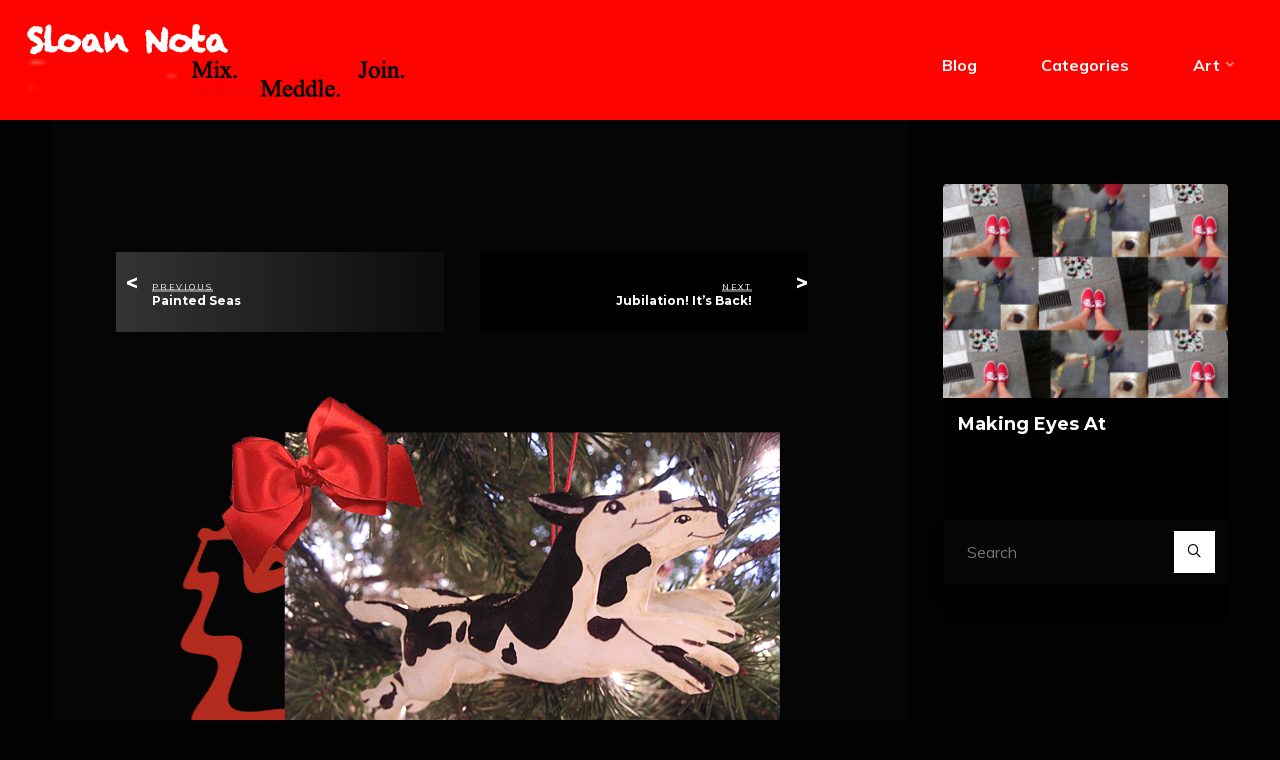

--- FILE ---
content_type: text/html; charset=UTF-8
request_url: https://www.sloannota.com/why-i-love-christmas/
body_size: 40426
content:
<!DOCTYPE html>
<html lang="en-US">
<head>
<meta name="viewport" content="width=device-width, user-scalable=yes, initial-scale=1.0">
<meta http-equiv="X-UA-Compatible" content="IE=edge" /><meta charset="UTF-8">
<link rel="profile" href="http://gmpg.org/xfn/11">
<link rel="pingback" href="https://www.sloannota.com/xmlrpc.php">
<title>Merry Christmas! &#8211; sloannota.com</title>
<meta name='robots' content='max-image-preview:large' />
<link rel='dns-prefetch' href='//fonts.googleapis.com' />
<link rel="alternate" type="application/rss+xml" title="sloannota.com &raquo; Feed" href="https://www.sloannota.com/feed/" />
<link rel="alternate" type="application/rss+xml" title="sloannota.com &raquo; Comments Feed" href="https://www.sloannota.com/comments/feed/" />
<link rel="alternate" type="application/rss+xml" title="sloannota.com &raquo; Merry Christmas! Comments Feed" href="https://www.sloannota.com/why-i-love-christmas/feed/" />
<link rel="alternate" title="oEmbed (JSON)" type="application/json+oembed" href="https://www.sloannota.com/wp-json/oembed/1.0/embed?url=https%3A%2F%2Fwww.sloannota.com%2Fwhy-i-love-christmas%2F" />
<link rel="alternate" title="oEmbed (XML)" type="text/xml+oembed" href="https://www.sloannota.com/wp-json/oembed/1.0/embed?url=https%3A%2F%2Fwww.sloannota.com%2Fwhy-i-love-christmas%2F&#038;format=xml" />
<style id='wp-img-auto-sizes-contain-inline-css'>
img:is([sizes=auto i],[sizes^="auto," i]){contain-intrinsic-size:3000px 1500px}
/*# sourceURL=wp-img-auto-sizes-contain-inline-css */
</style>
<link rel='stylesheet' id='bravadaplus-shortcodes-css' href='https://www.sloannota.com/wp-content/themes/bravada-plus/plus/resources/shortcodes.css?ver=1.1.1' media='all' />
<style id='wp-emoji-styles-inline-css'>

	img.wp-smiley, img.emoji {
		display: inline !important;
		border: none !important;
		box-shadow: none !important;
		height: 1em !important;
		width: 1em !important;
		margin: 0 0.07em !important;
		vertical-align: -0.1em !important;
		background: none !important;
		padding: 0 !important;
	}
/*# sourceURL=wp-emoji-styles-inline-css */
</style>
<style id='wp-block-library-inline-css'>
:root{--wp-block-synced-color:#7a00df;--wp-block-synced-color--rgb:122,0,223;--wp-bound-block-color:var(--wp-block-synced-color);--wp-editor-canvas-background:#ddd;--wp-admin-theme-color:#007cba;--wp-admin-theme-color--rgb:0,124,186;--wp-admin-theme-color-darker-10:#006ba1;--wp-admin-theme-color-darker-10--rgb:0,107,160.5;--wp-admin-theme-color-darker-20:#005a87;--wp-admin-theme-color-darker-20--rgb:0,90,135;--wp-admin-border-width-focus:2px}@media (min-resolution:192dpi){:root{--wp-admin-border-width-focus:1.5px}}.wp-element-button{cursor:pointer}:root .has-very-light-gray-background-color{background-color:#eee}:root .has-very-dark-gray-background-color{background-color:#313131}:root .has-very-light-gray-color{color:#eee}:root .has-very-dark-gray-color{color:#313131}:root .has-vivid-green-cyan-to-vivid-cyan-blue-gradient-background{background:linear-gradient(135deg,#00d084,#0693e3)}:root .has-purple-crush-gradient-background{background:linear-gradient(135deg,#34e2e4,#4721fb 50%,#ab1dfe)}:root .has-hazy-dawn-gradient-background{background:linear-gradient(135deg,#faaca8,#dad0ec)}:root .has-subdued-olive-gradient-background{background:linear-gradient(135deg,#fafae1,#67a671)}:root .has-atomic-cream-gradient-background{background:linear-gradient(135deg,#fdd79a,#004a59)}:root .has-nightshade-gradient-background{background:linear-gradient(135deg,#330968,#31cdcf)}:root .has-midnight-gradient-background{background:linear-gradient(135deg,#020381,#2874fc)}:root{--wp--preset--font-size--normal:16px;--wp--preset--font-size--huge:42px}.has-regular-font-size{font-size:1em}.has-larger-font-size{font-size:2.625em}.has-normal-font-size{font-size:var(--wp--preset--font-size--normal)}.has-huge-font-size{font-size:var(--wp--preset--font-size--huge)}.has-text-align-center{text-align:center}.has-text-align-left{text-align:left}.has-text-align-right{text-align:right}.has-fit-text{white-space:nowrap!important}#end-resizable-editor-section{display:none}.aligncenter{clear:both}.items-justified-left{justify-content:flex-start}.items-justified-center{justify-content:center}.items-justified-right{justify-content:flex-end}.items-justified-space-between{justify-content:space-between}.screen-reader-text{border:0;clip-path:inset(50%);height:1px;margin:-1px;overflow:hidden;padding:0;position:absolute;width:1px;word-wrap:normal!important}.screen-reader-text:focus{background-color:#ddd;clip-path:none;color:#444;display:block;font-size:1em;height:auto;left:5px;line-height:normal;padding:15px 23px 14px;text-decoration:none;top:5px;width:auto;z-index:100000}html :where(.has-border-color){border-style:solid}html :where([style*=border-top-color]){border-top-style:solid}html :where([style*=border-right-color]){border-right-style:solid}html :where([style*=border-bottom-color]){border-bottom-style:solid}html :where([style*=border-left-color]){border-left-style:solid}html :where([style*=border-width]){border-style:solid}html :where([style*=border-top-width]){border-top-style:solid}html :where([style*=border-right-width]){border-right-style:solid}html :where([style*=border-bottom-width]){border-bottom-style:solid}html :where([style*=border-left-width]){border-left-style:solid}html :where(img[class*=wp-image-]){height:auto;max-width:100%}:where(figure){margin:0 0 1em}html :where(.is-position-sticky){--wp-admin--admin-bar--position-offset:var(--wp-admin--admin-bar--height,0px)}@media screen and (max-width:600px){html :where(.is-position-sticky){--wp-admin--admin-bar--position-offset:0px}}

/*# sourceURL=wp-block-library-inline-css */
</style><style id='global-styles-inline-css'>
:root{--wp--preset--aspect-ratio--square: 1;--wp--preset--aspect-ratio--4-3: 4/3;--wp--preset--aspect-ratio--3-4: 3/4;--wp--preset--aspect-ratio--3-2: 3/2;--wp--preset--aspect-ratio--2-3: 2/3;--wp--preset--aspect-ratio--16-9: 16/9;--wp--preset--aspect-ratio--9-16: 9/16;--wp--preset--color--black: #000000;--wp--preset--color--cyan-bluish-gray: #abb8c3;--wp--preset--color--white: #ffffff;--wp--preset--color--pale-pink: #f78da7;--wp--preset--color--vivid-red: #cf2e2e;--wp--preset--color--luminous-vivid-orange: #ff6900;--wp--preset--color--luminous-vivid-amber: #fcb900;--wp--preset--color--light-green-cyan: #7bdcb5;--wp--preset--color--vivid-green-cyan: #00d084;--wp--preset--color--pale-cyan-blue: #8ed1fc;--wp--preset--color--vivid-cyan-blue: #0693e3;--wp--preset--color--vivid-purple: #9b51e0;--wp--preset--color--accent-1: #ffffff;--wp--preset--color--accent-2: #1e73be;--wp--preset--color--headings: #ffffff;--wp--preset--color--sitetext: #ffffff;--wp--preset--color--sitebg: #050505;--wp--preset--gradient--vivid-cyan-blue-to-vivid-purple: linear-gradient(135deg,rgb(6,147,227) 0%,rgb(155,81,224) 100%);--wp--preset--gradient--light-green-cyan-to-vivid-green-cyan: linear-gradient(135deg,rgb(122,220,180) 0%,rgb(0,208,130) 100%);--wp--preset--gradient--luminous-vivid-amber-to-luminous-vivid-orange: linear-gradient(135deg,rgb(252,185,0) 0%,rgb(255,105,0) 100%);--wp--preset--gradient--luminous-vivid-orange-to-vivid-red: linear-gradient(135deg,rgb(255,105,0) 0%,rgb(207,46,46) 100%);--wp--preset--gradient--very-light-gray-to-cyan-bluish-gray: linear-gradient(135deg,rgb(238,238,238) 0%,rgb(169,184,195) 100%);--wp--preset--gradient--cool-to-warm-spectrum: linear-gradient(135deg,rgb(74,234,220) 0%,rgb(151,120,209) 20%,rgb(207,42,186) 40%,rgb(238,44,130) 60%,rgb(251,105,98) 80%,rgb(254,248,76) 100%);--wp--preset--gradient--blush-light-purple: linear-gradient(135deg,rgb(255,206,236) 0%,rgb(152,150,240) 100%);--wp--preset--gradient--blush-bordeaux: linear-gradient(135deg,rgb(254,205,165) 0%,rgb(254,45,45) 50%,rgb(107,0,62) 100%);--wp--preset--gradient--luminous-dusk: linear-gradient(135deg,rgb(255,203,112) 0%,rgb(199,81,192) 50%,rgb(65,88,208) 100%);--wp--preset--gradient--pale-ocean: linear-gradient(135deg,rgb(255,245,203) 0%,rgb(182,227,212) 50%,rgb(51,167,181) 100%);--wp--preset--gradient--electric-grass: linear-gradient(135deg,rgb(202,248,128) 0%,rgb(113,206,126) 100%);--wp--preset--gradient--midnight: linear-gradient(135deg,rgb(2,3,129) 0%,rgb(40,116,252) 100%);--wp--preset--font-size--small: 10px;--wp--preset--font-size--medium: 20px;--wp--preset--font-size--large: 25px;--wp--preset--font-size--x-large: 42px;--wp--preset--font-size--normal: 16px;--wp--preset--font-size--larger: 40px;--wp--preset--spacing--20: 0.44rem;--wp--preset--spacing--30: 0.67rem;--wp--preset--spacing--40: 1rem;--wp--preset--spacing--50: 1.5rem;--wp--preset--spacing--60: 2.25rem;--wp--preset--spacing--70: 3.38rem;--wp--preset--spacing--80: 5.06rem;--wp--preset--shadow--natural: 6px 6px 9px rgba(0, 0, 0, 0.2);--wp--preset--shadow--deep: 12px 12px 50px rgba(0, 0, 0, 0.4);--wp--preset--shadow--sharp: 6px 6px 0px rgba(0, 0, 0, 0.2);--wp--preset--shadow--outlined: 6px 6px 0px -3px rgb(255, 255, 255), 6px 6px rgb(0, 0, 0);--wp--preset--shadow--crisp: 6px 6px 0px rgb(0, 0, 0);}:where(.is-layout-flex){gap: 0.5em;}:where(.is-layout-grid){gap: 0.5em;}body .is-layout-flex{display: flex;}.is-layout-flex{flex-wrap: wrap;align-items: center;}.is-layout-flex > :is(*, div){margin: 0;}body .is-layout-grid{display: grid;}.is-layout-grid > :is(*, div){margin: 0;}:where(.wp-block-columns.is-layout-flex){gap: 2em;}:where(.wp-block-columns.is-layout-grid){gap: 2em;}:where(.wp-block-post-template.is-layout-flex){gap: 1.25em;}:where(.wp-block-post-template.is-layout-grid){gap: 1.25em;}.has-black-color{color: var(--wp--preset--color--black) !important;}.has-cyan-bluish-gray-color{color: var(--wp--preset--color--cyan-bluish-gray) !important;}.has-white-color{color: var(--wp--preset--color--white) !important;}.has-pale-pink-color{color: var(--wp--preset--color--pale-pink) !important;}.has-vivid-red-color{color: var(--wp--preset--color--vivid-red) !important;}.has-luminous-vivid-orange-color{color: var(--wp--preset--color--luminous-vivid-orange) !important;}.has-luminous-vivid-amber-color{color: var(--wp--preset--color--luminous-vivid-amber) !important;}.has-light-green-cyan-color{color: var(--wp--preset--color--light-green-cyan) !important;}.has-vivid-green-cyan-color{color: var(--wp--preset--color--vivid-green-cyan) !important;}.has-pale-cyan-blue-color{color: var(--wp--preset--color--pale-cyan-blue) !important;}.has-vivid-cyan-blue-color{color: var(--wp--preset--color--vivid-cyan-blue) !important;}.has-vivid-purple-color{color: var(--wp--preset--color--vivid-purple) !important;}.has-black-background-color{background-color: var(--wp--preset--color--black) !important;}.has-cyan-bluish-gray-background-color{background-color: var(--wp--preset--color--cyan-bluish-gray) !important;}.has-white-background-color{background-color: var(--wp--preset--color--white) !important;}.has-pale-pink-background-color{background-color: var(--wp--preset--color--pale-pink) !important;}.has-vivid-red-background-color{background-color: var(--wp--preset--color--vivid-red) !important;}.has-luminous-vivid-orange-background-color{background-color: var(--wp--preset--color--luminous-vivid-orange) !important;}.has-luminous-vivid-amber-background-color{background-color: var(--wp--preset--color--luminous-vivid-amber) !important;}.has-light-green-cyan-background-color{background-color: var(--wp--preset--color--light-green-cyan) !important;}.has-vivid-green-cyan-background-color{background-color: var(--wp--preset--color--vivid-green-cyan) !important;}.has-pale-cyan-blue-background-color{background-color: var(--wp--preset--color--pale-cyan-blue) !important;}.has-vivid-cyan-blue-background-color{background-color: var(--wp--preset--color--vivid-cyan-blue) !important;}.has-vivid-purple-background-color{background-color: var(--wp--preset--color--vivid-purple) !important;}.has-black-border-color{border-color: var(--wp--preset--color--black) !important;}.has-cyan-bluish-gray-border-color{border-color: var(--wp--preset--color--cyan-bluish-gray) !important;}.has-white-border-color{border-color: var(--wp--preset--color--white) !important;}.has-pale-pink-border-color{border-color: var(--wp--preset--color--pale-pink) !important;}.has-vivid-red-border-color{border-color: var(--wp--preset--color--vivid-red) !important;}.has-luminous-vivid-orange-border-color{border-color: var(--wp--preset--color--luminous-vivid-orange) !important;}.has-luminous-vivid-amber-border-color{border-color: var(--wp--preset--color--luminous-vivid-amber) !important;}.has-light-green-cyan-border-color{border-color: var(--wp--preset--color--light-green-cyan) !important;}.has-vivid-green-cyan-border-color{border-color: var(--wp--preset--color--vivid-green-cyan) !important;}.has-pale-cyan-blue-border-color{border-color: var(--wp--preset--color--pale-cyan-blue) !important;}.has-vivid-cyan-blue-border-color{border-color: var(--wp--preset--color--vivid-cyan-blue) !important;}.has-vivid-purple-border-color{border-color: var(--wp--preset--color--vivid-purple) !important;}.has-vivid-cyan-blue-to-vivid-purple-gradient-background{background: var(--wp--preset--gradient--vivid-cyan-blue-to-vivid-purple) !important;}.has-light-green-cyan-to-vivid-green-cyan-gradient-background{background: var(--wp--preset--gradient--light-green-cyan-to-vivid-green-cyan) !important;}.has-luminous-vivid-amber-to-luminous-vivid-orange-gradient-background{background: var(--wp--preset--gradient--luminous-vivid-amber-to-luminous-vivid-orange) !important;}.has-luminous-vivid-orange-to-vivid-red-gradient-background{background: var(--wp--preset--gradient--luminous-vivid-orange-to-vivid-red) !important;}.has-very-light-gray-to-cyan-bluish-gray-gradient-background{background: var(--wp--preset--gradient--very-light-gray-to-cyan-bluish-gray) !important;}.has-cool-to-warm-spectrum-gradient-background{background: var(--wp--preset--gradient--cool-to-warm-spectrum) !important;}.has-blush-light-purple-gradient-background{background: var(--wp--preset--gradient--blush-light-purple) !important;}.has-blush-bordeaux-gradient-background{background: var(--wp--preset--gradient--blush-bordeaux) !important;}.has-luminous-dusk-gradient-background{background: var(--wp--preset--gradient--luminous-dusk) !important;}.has-pale-ocean-gradient-background{background: var(--wp--preset--gradient--pale-ocean) !important;}.has-electric-grass-gradient-background{background: var(--wp--preset--gradient--electric-grass) !important;}.has-midnight-gradient-background{background: var(--wp--preset--gradient--midnight) !important;}.has-small-font-size{font-size: var(--wp--preset--font-size--small) !important;}.has-medium-font-size{font-size: var(--wp--preset--font-size--medium) !important;}.has-large-font-size{font-size: var(--wp--preset--font-size--large) !important;}.has-x-large-font-size{font-size: var(--wp--preset--font-size--x-large) !important;}
/*# sourceURL=global-styles-inline-css */
</style>

<style id='classic-theme-styles-inline-css'>
/*! This file is auto-generated */
.wp-block-button__link{color:#fff;background-color:#32373c;border-radius:9999px;box-shadow:none;text-decoration:none;padding:calc(.667em + 2px) calc(1.333em + 2px);font-size:1.125em}.wp-block-file__button{background:#32373c;color:#fff;text-decoration:none}
/*# sourceURL=/wp-includes/css/classic-themes.min.css */
</style>
<link rel='stylesheet' id='image-hover-effects-css-css' href='https://www.sloannota.com/wp-content/plugins/mega-addons-for-visual-composer/css/ihover.css?ver=6.9' media='all' />
<link rel='stylesheet' id='style-css-css' href='https://www.sloannota.com/wp-content/plugins/mega-addons-for-visual-composer/css/style.css?ver=6.9' media='all' />
<link rel='stylesheet' id='font-awesome-latest-css' href='https://www.sloannota.com/wp-content/plugins/mega-addons-for-visual-composer/css/font-awesome/css/all.css?ver=6.9' media='all' />
<link rel='stylesheet' id='bravada-themefonts-css' href='https://www.sloannota.com/wp-content/themes/bravada-plus/resources/fonts/fontfaces.css?ver=1.1.1' media='all' />
<link rel='stylesheet' id='bravada-googlefonts-css' href='//fonts.googleapis.com/css?family=Muli%3A%7CMontserrat%3A%7CPlayfair+Display%3A%7CMuli%3A100%2C200%2C300%2C400%2C500%2C600%2C700%2C800%2C900%7CMontserrat%3A700%7CPlayfair+Display%3A700&#038;ver=1.1.1' media='all' />
<link rel='stylesheet' id='bravada-main-css' href='https://www.sloannota.com/wp-content/themes/bravada-plus/style.css?ver=1.1.1' media='all' />
<style id='bravada-main-inline-css'>
 body:not(.bravada-landing-page) #container, #colophon-inside, .footer-inside, #breadcrumbs-container-inside { margin: 0 auto; max-width: 1240px; } body:not(.bravada-landing-page) #container { max-width: calc( 1240px - 4em ); } .site-header-inside { max-width: 1240px; margin: 0 auto; } #primary { width: 320px; } #secondary { width: 320px; } #container.one-column .main { width: 100%; } #container.two-columns-right #secondary { float: right; } #container.two-columns-right .main, .two-columns-right #breadcrumbs { width: calc( 100% - 320px ); float: left; } #container.two-columns-left #primary { float: left; } #container.two-columns-left .main, .two-columns-left #breadcrumbs { width: calc( 100% - 320px ); float: right; } #container.three-columns-right #primary, #container.three-columns-left #primary, #container.three-columns-sided #primary { float: left; } #container.three-columns-right #secondary, #container.three-columns-left #secondary, #container.three-columns-sided #secondary { float: left; } #container.three-columns-right #primary, #container.three-columns-left #secondary { margin-left: 0%; margin-right: 0%; } #container.three-columns-right .main, .three-columns-right #breadcrumbs { width: calc( 100% - 640px ); float: left; } #container.three-columns-left .main, .three-columns-left #breadcrumbs { width: calc( 100% - 640px ); float: right; } #container.three-columns-sided #secondary { float: right; } #container.three-columns-sided .main, .three-columns-sided #breadcrumbs { width: calc( 100% - 640px ); float: right; } .three-columns-sided #breadcrumbs { margin: 0 calc( 0% + 320px ) 0 -1920px; } html { font-family: Muli; font-size: 16px; font-weight: 400; line-height: 1.8; ; } #site-title { font-family: Montserrat; font-size: 1.3em; font-weight: 700; } #site-text { ; } nav#mobile-menu #mobile-nav a { font-family: Montserrat; font-size: 2.0em; font-weight: 700; font-size: clamp(1.3rem, 4vw, 2.0em); ; } nav#mobile-menu #mobile-nav ul.sub-menu a { font-size: clamp(1.1rem, 3.2vw, 1.6em); } nav#mobile-menu input[type=search] { font-family: Montserrat; } .widget-title, #comments-title, #reply-title, .related-posts .related-main-title, .main .author-info .page-title { font-family: Playfair Display; font-size: 1.2em; font-weight: 700; line-height: 2; margin-bottom: 0.5em; ; } .widget-title::after, #comments-title::after, #reply-title::after, .related-posts .related-main-title::after { margin-bottom: 0.5em; } .widget-container { font-family: Muli; font-size: 1em; font-weight: 400; } .widget-container ul li { line-height: 1.8; ; } .entry-title, .main .page-title { font-family: Montserrat; font-size: 1.75em; font-weight: 700; ; } body:not(.single) .entry-meta > span { font-family: Muli; font-size: 1em; font-weight: 300; ; } /* single post titles/metas */ #header-page-title .entry-title, .singular-title, .lp-staticslider .staticslider-caption-title, .seriousslider-theme .seriousslider-caption-title { font-family: Montserrat; font-size: 5em; font-weight: 700; font-size: clamp(2.5em, 5vw, 5em ); line-height: 1.3; ; } .single .entry-meta > span { font-family: Muli; font-size: 1.1em; font-weight: 300; ; } h1 { font-size: 2.33em; } h2 { font-size: 2.06em; } h3 { font-size: 1.79em; } h4 { font-size: 1.52em; } h5 { font-size: 1.25em; } h6 { font-size: 0.98em; } h1, h2, h3, h4 { font-family: Montserrat; font-weight: 700; ; } .entry-content h1, .entry-summary h1, .entry-content h2, .entry-summary h2, .entry-content h3, .entry-summary h3, .entry-content h4, .entry-summary h4, .entry-content h5, .entry-summary h5, .entry-content h6, .entry-summary h6 { line-height: 1.2; margin-bottom: 0.5em; } .lp-section-header .lp-section-desc, .lp-box-title, .lp-tt-title, #nav-fixed a + a, #nav-below span, .lp-blocks.lp-blocks1 .lp-block .lp-block-readmore { font-family: Montserrat; } .lp-section-header .lp-section-title { font-family: Muli; } blockquote cite { font-family: Muli; } :root { --bravada-accent-1: #ffffff; --bravada-accent-2: #1e73be; } .bravada-accent-1 { color: #ffffff; } .bravada-accent-2 { color: #1e73be; } .bravada-accent-1-bg { background-color: #ffffff; } .bravada-accent-2-bg { background-color: #1e73be; } body { color: #ffffff; background-color: #020202; } .lp-staticslider .staticslider-caption-text a { color: #000000; } #site-header-main, .menu-search-animated .searchform input[type="search"], #access .menu-search-animated .searchform, .site-header-bottom-fixed, .bravada-over-menu .site-header-bottom.header-fixed .site-header-bottom-fixed { background-color: #000000; } .bravada-over-menu .site-header-bottom-fixed { background: transparent; } .bravada-over-menu .header-fixed.site-header-bottom #site-title a, .bravada-over-menu .header-fixed.site-header-bottom #site-description { color: #ffffff; } .bravada-over-menu #site-title a, .bravada-over-menu #site-description, .bravada-over-menu #access > div > ul > li, .bravada-over-menu #access > div > ul > li > a, .bravada-over-menu .site-header-bottom:not(.header-fixed) #nav-toggle, #breadcrumbs-container span, #breadcrumbs-container a, #breadcrumbs-container i { color: #000000; } #bmobile #site-title a { color: #ffffff; } #site-title a::before { background: #ffffff; } body:not(.bravada-over-menu) .site-header-bottom #site-title a::before, .bravada-over-menu .header-fixed.site-header-bottom #site-title a::before { background: #1e73be; } body:not(.bravada-over-menu) .site-header-bottom #site-title a:hover { background: #ffffff; } #site-title a:hover::before { background: #1e73be; } #access > div > ul > li, #access > div > ul > li > a, .bravada-over-menu .header-fixed.site-header-bottom #access > div > ul > li:not([class*='current']), .bravada-over-menu .header-fixed.site-header-bottom #access > div > ul > li:not([class*='current']) > a { color: #ffffff; } .hamburger span { background-color: #ffffff; } #mobile-menu, nav#mobile-menu #mobile-nav a { color: #FFFFFF; } nav#mobile-menu #mobile-nav > li.current_page_item > a, nav#mobile-menu #mobile-nav > li.current-menu-item > a, nav#mobile-menu #mobile-nav > li.current_page_ancestor > a, nav#mobile-menu #mobile-nav > li.current-menu-ancestor > a, nav#mobile-menu #mobile-nav a:hover { color: #ffffff; } nav#mobile-menu { color: #FFFFFF; background-color: #020000; } #mobile-nav .searchform input[type="search"] { border-color: #FFFFFF; } .burgermenu-active.bravada-over-menu .site-header-bottom.header-fixed .site-header-bottom-fixed { background-color: transparent; } .burgermenu-active.bravada-over-menu .site-header-bottom .hamburger span { background-color: #FFFFFF; } .bravada-over-menu:not(.burgermenu-active) .site-header-bottom:not(.header-fixed) .hamburger span { background-color: #000000; } .bravada-over-menu .header-fixed.site-header-bottom .side-section-element.widget_cryout_socials a:hover::before, .side-section-element.widget_cryout_socials a:hover::before { color: #000000; } #access ul.sub-menu li a, #access ul.children li a, .topmenu ul li a { color: #FFFFFF; } #access ul.sub-menu li a, #access ul.children li a { background-color: #020000; } #access ul.sub-menu li a:hover, #access ul.children li a:hover { color: #ffffff; } #access > div > ul > li.current_page_item > a, #access > div > ul > li.current-menu-item > a, #access > div > ul > li.current_page_ancestor > a, #access > div > ul > li.current-menu-ancestor > a, .bravada-over-menu .header-fixed.site-header-bottom #access > div > ul > li > a { color: #eeee22; } #access ul.children > li.current_page_item > a, #access ul.sub-menu > li.current-menu-item > a, #access ul.children > li.current_page_ancestor > a, #access ul.sub-menu > li.current-menu-ancestor > a { opacity: 0.95; } #access > div > ul ul > li a:not(:only-child)::after { border-left-color: #020000; } #access > div > ul > li > ul::before { border-bottom-color: #020000; } #access ul li.special1 > a { background-color: #0f0f0f; } #access ul li.special2 > a { background-color: #ffffff; color: #000000; } #access ul li.accent1 > a { background-color: #ffffff; color: #000000; } #access ul li.accent2 > a { background-color: #1e73be; color: #000000; } #access ul li.accent1 > a:hover, #access ul li.accent2 > a:hover { color: #000000; } #access > div > ul > li.accent1 > a > span::before, #access > div > ul > li.accent2 > a > span::before { background-color: #000000; } article.hentry, body:not(.blog):not(.page-template-template-blog):not(.archive):not(.search) #container:not(.bravada-landing-page) .main, body.bravada-boxed-layout:not(.bravada-landing-page) #container { background-color: #050505; } .pagination span { color: #1e73be; } .pagination a:hover { background-color: #ffffff; color: #050505; } #header-overlay, .lp-staticslider::after, .seriousslider-theme .item::after { background-color: #000000; background: -webkit-linear-gradient( 90deg, #000000 100%, #1c110a 0%); background: linear-gradient( 180deg, #000000 100%, #1c110a 0%); opacity: 0; pointer-events: none; } #header-page-title #header-page-title-inside, #header-page-title .entry-title, #header-page-title .entry-meta span, #header-page-title .entry-meta a, #header-page-title .entry-meta time, #header-page-title .entry-meta .icon-metas::before, #header-page-title .byline, #header-page-title #breadcrumbs-nav, .lp-staticslider .staticslider-caption-inside, .seriousslider-theme .seriousslider-caption-inside { color: #FFFFFF; } #primary .widget-container { background-color: #000000; border-color: #111111; padding: 1.5em 2.5em; } @media (max-width: 1024px) { .cryout #container #primary .widget-container { padding: 1em; } } #secondary .widget-container { background-color: #000000; border-color: #111111; padding: 1.5em 2.5em; } @media (max-width: 1024px) { .cryout #container #secondary .widget-container { padding: 1em; } } #colophon, #footer { background-color: #000000; color: #DBDBDB; } .post-thumbnail-container .featured-image-overlay::before { background-color: #ffffff; background: -webkit-gradient(linear, left top, left bottom, from(#ffffff), to(#1e73be)); background: linear-gradient(to bottom, #ffffff, #1e73be); } .post-thumbnail-container .featured-image-overlay::after { background-color: #ffffff; background: -webkit-gradient(linear, left top, left bottom, from(#ffffff), to(#1e73be)); background: linear-gradient(to bottom, #1e73be, #ffffff); } .main #content-masonry .post-thumbnail-container:hover + .entry-after-image .entry-title a { color: #ffffff; } @media (max-width: 720px) { .bravada-magazine-one .main #content-masonry .post-thumbnail-container + .entry-after-image { background-color: #050505; } } .entry-title a:active, .entry-title a:hover { color: #ffffff; } span.entry-format { color: #ffffff; } .main #content-masonry .format-link .entry-content a { background-color: #ffffff; color: #050505; } .main #content-masonry .format-link::after { color: #050505; } .cryout article.hentry.format-image, .cryout article.hentry.format-audio, .cryout article.hentry.format-video { background-color: #050505; } .format-aside, .format-quote { border-color: #161616; } .single .author-info { border-color: #161616; } .entry-content h5, .entry-content h6, .lp-text-content h5, .lp-text-content h6 { color: #1e73be; } .entry-content blockquote::before, .entry-content blockquote::after { color: rgba(255,255,255,0.2); } .entry-content h1, .entry-content h2, .entry-content h3, .entry-content h4, .lp-text-content h1, .lp-text-content h2, .lp-text-content h3, .lp-text-content h4 { color: #ffffff; } .entry-title, .page-title { color: #ffffff; } a { color: #ffffff; } a:hover, .widget-area a, .entry-meta span a:hover, .comments-link a { color: #1e73be; } .comments-link a:hover, .widget-area a:hover { color: #ffffff; } .socials a::before, .socials a:hover::before { color: #ffffff; } .socials a::after, .socials a:hover::after { color: #1e73be; } .bravada-normalizedtags #content .tagcloud a { color: #050505; background-color: #ffffff; } .bravada-normalizedtags #content .tagcloud a:hover { background-color: #1e73be; } #nav-fixed i { background-color: #292929; } #nav-fixed .nav-next:hover i, #nav-fixed .nav-previous:hover i { background-color: #1e73be; } #nav-fixed a:hover + a, #nav-fixed a + a:hover { background-color: rgba(30,115,190,1); } #nav-fixed i, #nav-fixed span { color: #050505; } button#toTop i::before { color: #ffffff; } button#toTop i::after { color: #1e73be; } @media (max-width: 800px) { .cryout #footer-bottom .footer-inside { padding-top: 2.5em; } .cryout .footer-inside a#toTop { background-color: #ffffff; color: #020202; } .cryout .footer-inside a#toTop:hover { opacity: 0.8;} } .entry-meta .icon-metas:before { color: #ffffff; } #site-title span a::before { width: calc(100% - 10em); } .bravada-caption-one .main .wp-caption .wp-caption-text { border-bottom-color: #161616; } .bravada-caption-two .main .wp-caption .wp-caption-text { background-color: #0f0f0f; } .bravada-image-one .entry-content img[class*="align"], .bravada-image-one .entry-summary img[class*="align"], .bravada-image-two .entry-content img[class*='align'], .bravada-image-two .entry-summary img[class*='align'] { border-color: #161616; } .bravada-image-five .entry-content img[class*='align'], .bravada-image-five .entry-summary img[class*='align'] { border-color: #ffffff; } .entry-summary .excerpt-fade { background-image: linear-gradient(to left, #050505, transparent); } /* diffs */ span.edit-link a.post-edit-link, span.edit-link a.post-edit-link:hover, span.edit-link .icon-edit:before { color: #ffffff; } .searchform { border-color: #191919; } .entry-meta span, .entry-meta a, .entry-utility span, .entry-utility a, .entry-meta time, #breadcrumbs-nav { color: #ffffff; } .main #content-masonry .post-thumbnail-container span.bl_categ, .main #content-masonry .post-thumbnail-container .comments-link { background-color: #050505; } .footermenu ul li span.sep { color: #ffffff; } .entry-meta a::after, .entry-utility a::after { background: #1e73be; } #header-page-title .category-metas a { color: #ffffff; } .entry-meta .author:hover .avatar { border-color: #ffffff; } .animated-title span.cry-single.animated-letter, .animated-title span.cry-double.animated-letter { color: #ffffff; } span.entry-sticky { color: #1e73be; } #commentform { } code, #nav-below .nav-previous a::before, #nav-below .nav-next a::before { background-color: #161616; } #nav-below .nav-previous::after, #nav-below .nav-next::after { background-color: #ffffff; } pre, .comment-author { border-color: #161616; } .commentlist .comment-area, .commentlist .pingback { border-color: #111111; } .commentlist img.avatar { background-color: #050505; } .comment-meta a { color: #ffffff; } .commentlist .reply a, .commentlist .author-name, .commentlist .author-name a { background-color: #ffffff; color: #050505; } .commentlist .reply a:hover { background-color: #1e73be; } select, input[type], textarea { color: #ffffff; background-color: #0f0f0f; } .sidey select { background-color: #050505; } .searchform .searchsubmit { background: #ffffff; } .searchform:hover .searchsubmit { background: #1e73be; } .searchform input[type="search"], .searchform input[type="search"]:hover, .searchform input[type="search"]:focus { background-color: #050505; } input[type]:hover, textarea:hover, select:hover, input[type]:focus, textarea:focus, select:focus { border-color: #282828; } button, input[type="button"], input[type="submit"], input[type="reset"] { background-color: #ffffff; color: #050505; } button:hover, input[type="button"]:hover, input[type="submit"]:hover, input[type="reset"]:hover { background-color: #1e73be; } .comment-form-author input, .comment-form-email input, .comment-form-url input, .comment-form-comment textarea { background-color: #141414; } .comment-form-author input:hover, .comment-form-email input:hover, .comment-form-url input:hover, .comment-form-comment textarea:hover, .comment-form-author input:focus, .comment-form-email input:focus, .comment-form-url input:focus, .comment-form-comment textarea:focus { background-color: #ffffff; color: #050505; } .comment-form-author, .comment-form-email { border-color: #050505; } hr { background-color: #141414; } .cryout-preloader-inside .bounce1 { background-color: #ffffff; } .cryout-preloader-inside .bounce2 { background-color: #1e73be; } .page-header.pad-container { background-color: #050505; } /* gutenberg */ .wp-block-image.alignwide { margin-left: calc( ( 0% + 4em ) * -1 ); margin-right: calc( ( 0% + 4em ) * -1 ); } .wp-block-image.alignwide img { width: calc( 100% + 8em ); max-width: calc( 100% + 8em ); } .has-accent-1-color, .has-accent-1-color:hover { color: #ffffff; } .has-accent-2-color, .has-accent-2-color:hover { color: #1e73be; } .has-headings-color, .has-headings-color:hover { color: #ffffff; } .has-sitetext-color, .has-sitetext-color:hover { color: #ffffff; } .has-sitebg-color, .has-sitebg-color:hover { color: #050505; } .has-accent-1-background-color { background-color: #ffffff; } .has-accent-2-background-color { background-color: #1e73be; } .has-headings-background-color { background-color: #ffffff; } .has-sitetext-background-color { background-color: #ffffff; } .has-sitebg-background-color { background-color: #050505; } .has-small-font-size { font-size: 13px; } .has-regular-font-size { font-size: 16px; } .has-large-font-size { font-size: 19px; } .has-larger-font-size { font-size: 23px; } .has-huge-font-size { font-size: 23px; } /* woocommerce */ .woocommerce-thumbnail-container .woocommerce-buttons-container a, .woocommerce-page #respond input#submit.alt, .woocommerce a.button.alt, .woocommerce-page button.button.alt, .woocommerce input.button.alt, .woocommerce #respond input#submit, .woocommerce a.button, .woocommerce button.button, .woocommerce input.button { } .woocommerce ul.products li.product .woocommerce-loop-category__title, .woocommerce ul.products li.product .woocommerce-loop-product__title, .woocommerce ul.products li.product h3, .woocommerce div.product .product_title, .woocommerce .woocommerce-tabs h2 { font-family: Muli; } .woocommerce ul.products li.product .woocommerce-loop-category__title, .woocommerce ul.products li.product .woocommerce-loop-product__title, .woocommerce ul.products li.product h3, .woocommerce .star-rating { color: #1e73be; } .woocommerce #respond input#submit, .woocommerce a.button, .woocommerce button.button, .woocommerce input.button { background-color: #ffffff; color: #050505; line-height: 1.8; } .woocommerce #respond input#submit:hover, .woocommerce a.button:hover, .woocommerce button.button:hover, .woocommerce input.button:hover { background-color: #1e73be; color: #050505; } .woocommerce-page #respond input#submit.alt, .woocommerce a.button.alt, .woocommerce-page button.button.alt, .woocommerce input.button.alt { color: #ffffff; line-height: 1.8; } .woocommerce-page #respond input#submit.alt::after, .woocommerce a.button.alt::after, .woocommerce-page button.button.alt::after, .woocommerce input.button.alt::after { content: ""; position: absolute; left: 0; top: 0; width: 100%; height: 100%; outline: 2px solid; -webkit-transition: .3s ease all; transition: .3s ease all; } .woocommerce-page #respond input#submit.alt:hover::after, .woocommerce a.button.alt:hover::after, .woocommerce-page button.button.alt:hover::after, .woocommerce input.button.alt:hover::after { opacity: 0; -webkit-transform: scale(1.2, 1.4); transform: scale(1.2, 1.4); } .woocommerce-page #respond input#submit.alt:hover, .woocommerce a.button.alt:hover, .woocommerce-page button.button.alt:hover, .woocommerce input.button.alt:hover { color: #1e73be; } .woocommerce div.product .woocommerce-tabs ul.tabs li.active { border-bottom-color: #050505; } .woocommerce #respond input#submit.alt.disabled, .woocommerce #respond input#submit.alt.disabled:hover, .woocommerce #respond input#submit.alt:disabled, .woocommerce #respond input#submit.alt:disabled:hover, .woocommerce #respond input#submit.alt[disabled]:disabled, .woocommerce #respond input#submit.alt[disabled]:disabled:hover, .woocommerce a.button.alt.disabled, .woocommerce a.button.alt.disabled:hover, .woocommerce a.button.alt:disabled, .woocommerce a.button.alt:disabled:hover, .woocommerce a.button.alt[disabled]:disabled, .woocommerce a.button.alt[disabled]:disabled:hover, .woocommerce button.button.alt.disabled, .woocommerce button.button.alt.disabled:hover, .woocommerce button.button.alt:disabled, .woocommerce button.button.alt:disabled:hover, .woocommerce button.button.alt[disabled]:disabled, .woocommerce button.button.alt[disabled]:disabled:hover, .woocommerce input.button.alt.disabled, .woocommerce input.button.alt.disabled:hover, .woocommerce input.button.alt:disabled, .woocommerce input.button.alt:disabled:hover, .woocommerce input.button.alt[disabled]:disabled, .woocommerce input.button.alt[disabled]:disabled:hover { background-color: #1e73be; color: #fff; } .woocommerce div.product .product_title, .woocommerce ul.products li.product .price, .woocommerce div.product p.price, .woocommerce div.product span.price { color: #1e73be} .woocommerce .quantity .qty { background-color: #161616; } .woocommerce-checkout #payment { background: #0f0f0f; } .woocommerce .widget_price_filter .ui-slider .ui-slider-handle { background: #1e73be; } .woocommerce div.product .products > h2, .woocommerce .cart-collaterals h2 { font-family: Playfair Display; font-size: 1.2em; font-weight: 700; line-height: 2; ; } .woocommerce div.product .products > h2::after, .woocommerce .cart-collaterals h2::after { background-color: #ffffff ; } .main .entry-content, .main .entry-summary { text-align: left; } .main p, .main ul, .main ol, .main dd, .main pre, .main hr { margin-bottom: 1em; } .main .entry-content p { text-indent: 0em; } .main a.post-featured-image { background-position: center center; } #header-widget-area { width: 100%; left: calc(50% - 100% / 2); } .bravada-striped-table .main thead th, .bravada-bordered-table .main thead th, .bravada-striped-table .main td, .bravada-striped-table .main th, .bravada-bordered-table .main th, .bravada-bordered-table .main td { border-color: #1b1b1b; } .bravada-clean-table .main th, .bravada-striped-table .main tr:nth-child(even) td, .bravada-striped-table .main tr:nth-child(even) th { background-color: #0c0c0c; } .bravada-cropped-featured .main .post-thumbnail-container { height: 300px; } .bravada-responsive-featured .main .post-thumbnail-container { max-height: 300px; height: auto; } article.hentry .article-inner, #content-masonry article.hentry .article-inner { padding: 0%; } .site-header-bottom { height:70px; } .site-header-bottom .site-header-inside { height:70px; } .menu-search-animated, .menu-burger, #sheader-container, .identity, #nav-toggle { height: 70px; line-height: 70px; } #access div > ul > li > a, #access ul li[class*="icon"]::before { line-height:70px; } nav#mobile-menu { padding-top: 80px; } body.admin-bar nav#mobile-menu { padding-top: 112px; } #branding { height: 70px; } .bravada-responsive-headerimage #masthead #header-image-main-inside { max-height: 0px; } .bravada-cropped-headerimage #masthead #header-image-main-inside { height: 0px; } #site-text { display: none; } .bravada-landing-page .lp-blocks-inside, .bravada-landing-page .lp-boxes-inside, .bravada-landing-page .lp-text-inside, .bravada-landing-page .lp-posts-inside, .bravada-landing-page .lp-page-inside, .bravada-landing-page .lp-section-header, .bravada-landing-page .content-widget { max-width: 1240px; } @media (min-width: 960px) { .bravada-landing-page .lp-blocks.lp-blocks1 .lp-blocks-inside { max-width: calc(1240px - 5em); background-color: #050505; } } #header-page-title #header-page-title-inside, .lp-staticslider .staticslider-caption, .seriousslider.seriousslider-theme .seriousslider-caption { max-width: 1240px; max-width: 85%; padding-top: 80px; } @media (max-width: 1024px) { #header-page-title #header-page-title-inside, .lp-staticslider .staticslider-caption, .seriousslider.seriousslider-theme .seriousslider-caption { max-width: 100%; } } .bravada-landing-page .content-widget { margin: 0 auto; } a.staticslider-button, .seriousslider-theme .seriousslider-caption-buttons a { background-color: #ffffff; } a.staticslider-button:hover, .seriousslider-theme .seriousslider-caption-buttons a:hover { background-color: #1e73be; } .widget-title, #comments-title, #reply-title, .related-posts .related-main-title, .main .page-title, #nav-below em, .lp-text .lp-text-title, .lp-boxes-animated .lp-box-title, .entry-content h2, .entry-content h4 { background-image: linear-gradient(to bottom, rgba(255,255,255,0.4) 0%, rgba(255,255,255,0.4) 100%); } .entry-content h3 { background-image: linear-gradient(to bottom, rgba(30,115,190,0.4) 0%, rgba(30,115,190,0.4) 100%); } .entry-content h2, .entry-content h3, .entry-content h4 { background-repeat: no-repeat; background-position: 0 100%; background-size: 100% .4em; max-width: max-content; } .lp-blocks { } .lp-boxes { } .lp-boxes .lp-boxes-inside::before { background-color: #ffffff ; } .lp-boxes ~ .lp-boxes .lp-boxes-inside::before { background-color: #1e73be ; } .lp-boxes ~ .lp-boxes ~ .lp-boxes .lp-boxes-inside::before { background-color: #ffffff ; } .lp-text { } #lp-posts, #lp-page { background-color: #000000; } .lp-block { background-color: #050505; } .lp-block i[class^="blicon"]::before { color: #1e73be; } .lp-block .lp-block-title, .lp-text .lp-text-title { color: #ffffff; } .lp-block .lp-block-title::after { background-color: #ffffff; } .lp-blocks1 .lp-block i[class^="blicon"] +i[class^="blicon"]::before { color: #1e73be; } .lp-block-readmore { color: #ffffff; } .lp-block-readmore:hover { color: #ffffff; } .lp-text-title { color: #1e73be; } .lp-text-inside .lp-text-background { background-color: #050505; } .lp-boxes .lp-box { background-color: #050505; } .lp-boxes-animated .box-overlay { background-color: #1e73be; } .lp-boxes-animated .lp-box-readmore { color: #ffffff; } .lp-boxes-static .box-overlay { background-color: #ffffff; } .lp-box-title { color: #ffffff; } .lp-box-title:hover { color: #ffffff; } .lp-boxes-1 .lp-box .lp-box-image { height: 250px; } #cryout_ajax_more_trigger, .lp-port-readmore { color: #1e73be; } .lpbox-rnd1 { } .lpbox-rnd2 { } .lpbox-rnd3 { } .lpbox-rnd4 { } .lpbox-rnd5 { } .lpbox-rnd6 { } .lpbox-rnd7 { } .lpbox-rnd8 { } /*========== Plus style ========*/ /********** Landing Page **********/ .lp-blocks1 { background-color: #F9F7F5; } .lp-blocks2 { background-color: #191716; } .lp-boxes-1 { background-color: #F2EFEC; } .lp-boxes-2 { background-color: #F8F8F8; } .lp-boxes-3 { background-color: #F6F3F6; } #lp-text-zero { background-color: #F9F7F5; } #lp-text-one { background-color: #F9F7F5; } #lp-text-two { background-color: #F6F3F6; } #lp-text-three { background-color: #EEEBE9; } #lp-text-four { background-color: #EEEBE9; } #lp-text-five { background-color: #EEEEEE; } #lp-text-six { background-color: #EEEEEE; } .lp-portfolio { background-color: #EEEBE9; } .lp-testimonials { background-color: #EEEBE9; } .lp-blocks2 .lp-block-title { font-family: Montserrat; color: #1e73be; } .lp-blocks2 .lp-block-icon { background: #1e73be; color: #050505; } .lp-blocks2 .lp-block i::before { color: #050505; } .lp-blocks2 .lp-block-readmore { color: #050505; background-color: #ffffff; } .lp-blocks2 .lp-block-readmore:hover { background-color: #1e73be; } .lp-boxes-static2 .lp-box { background-color: #050505; } .lp-boxes-static.lp-boxes-static2 .lp-box-image:hover .lp-box-imagelink { border-color: #ffffff; } .lp-boxes-animated.lp-boxes-animated2 .lp-box-title { color: #ffffff; } .lp-boxes-3 .lp-box .lp-box-image { height: 300px; } .bravada-landing-page .lp-portfolio-inside, .lp-testimonials-inside { max-width: 1240px; } .lp-portfolio .lp-port-title a, #portfolio-masonry .portfolio-entry .portfolio-entry-title a { color: #1e73be; } .lp-portfolio .lp-port:hover .lp-port-title a, #portfolio-masonry .portfolio-entry:hover .portfolio-entry-title a { color: #ffffff; } #portfolio-masonry .portfolio-entry:hover .portfolio-entry-title a::before, .lp-text .lp-text-overlay + .lp-text-inside { color: #ffffff; } .lp-portfolio .lp-port-title, #portfolio-masonry .portfolio-entry .portfolio-entry-title a { font-family: Montserrat; } .lp-text.style-reverse .lp-text-inside { color: #ffffff; } /********** Shortcodes **********/ .panel-title { font-family: Muli; } .panel-default > .panel-heading > .panel-title > a:hover { color: #ffffff; } .btn-primary, .label.label-primary { color: #ffffff; } .btn-secondary, .label.label-secondary { color: #1e73be; } .btn-primary:hover, .btn-primary:focus, .btn-primary.focus, .btn-primary:active, .btn-primary.active { color: #dddddd; } .btn-secondary:hover, .btn-secondary:focus, .btn-secondary.focus, .btn-secondary:active, .btn-secondary.active { color: #00519c; } .fontfamily-titles-font { font-family: Montserrat; } .fontfamily-headings-font { font-family: Montserrat; } /********** Portfolio **********/ .single article.jetpack-portfolio .entry-meta > span a { color: #ffffff; } .jetpack-portfolio-shortcode .portfolio-entry .portfolio-entry-meta > div:last-child { border-color: #161616; } #portfolio-filter > a, #portfolio-filter > a::after { color: #cccccc; } #portfolio-filter > a.active { color: #ffffff; } .portfolio-entry-meta span { color: #ffffff; } .jetpack-portfolio-shortcode .portfolio-entry-title a { color: #1e73be; } .lp-portfolio .lp-port-readmore { border-color: #1e73be; } .lp-portfolio .lp-port-readmore::before { background-color: #1e73be; } /********** Testimonials **********/ .lp-tt-text-inside { color: #050505; background-color: #ffffff; } .lp-tt-meta img { background-color: #050505; } .main .lp-tt-title { color: #1e73be; } /********** Widgets **********/ .widget-area .cryout-wtabs-nav { border-color: #ffffff; background-color: #ffffff; } .cryout-wtab .tab-item-thumbnail::after, .cryout-wtab .tab-item-avatar::after, .cryout-wposts .post-item-thumbnail::after { background-color: #ffffff; background: -webkit-linear-gradient(to bottom, transparent 40%, #ffffff); background: linear-gradient(to bottom, transparent 40%, #ffffff); } .widget_cryout_contact address > span i { color: #ffffff; } /******** Team Members ********/ .tmm .tmm_container .tmm_member .tmm_photo { border-color: #050505; } .cryout .tmm .tmm_container .tmm_member { border: 1px solid #161616 !important; } .cryout .tmm .tmm_container .tmm_member:hover { border-color: #ffffff !important; } @media (min-width: 640px) and (max-width: 800px) { .cryout #access { display: none; } .cryout #nav-toggle { display: block; } .cryout #sheader-container > * { margin-left: 0; margin-right: 2em; } } /* end Plus style */ 
/*# sourceURL=bravada-main-inline-css */
</style>
<link rel='stylesheet' id='cryout-serious-slider-style-css' href='https://www.sloannota.com/wp-content/plugins/cryout-serious-slider/resources/style.css?ver=1.2.7' media='all' />
<script src="https://www.sloannota.com/wp-includes/js/jquery/jquery.min.js?ver=3.7.1" id="jquery-core-js"></script>
<script src="https://www.sloannota.com/wp-includes/js/jquery/jquery-migrate.min.js?ver=3.4.1" id="jquery-migrate-js"></script>
<script src="https://www.sloannota.com/wp-content/themes/bravada-plus/plus/resources/shortcodes.js?ver=1.1.1" id="bravadaplus-shortcodes-js"></script>
<script src="https://www.sloannota.com/wp-content/plugins/cryout-serious-slider/resources/jquery.mobile.custom.min.js?ver=1.2.7" id="cryout-serious-slider-jquerymobile-js"></script>
<script src="https://www.sloannota.com/wp-content/plugins/cryout-serious-slider/resources/slider.js?ver=1.2.7" id="cryout-serious-slider-script-js"></script>
<script></script><link rel="https://api.w.org/" href="https://www.sloannota.com/wp-json/" /><link rel="alternate" title="JSON" type="application/json" href="https://www.sloannota.com/wp-json/wp/v2/posts/4641" /><link rel="EditURI" type="application/rsd+xml" title="RSD" href="https://www.sloannota.com/xmlrpc.php?rsd" />
<meta name="generator" content="WordPress 6.9" />
<link rel="canonical" href="https://www.sloannota.com/why-i-love-christmas/" />
<link rel='shortlink' href='https://www.sloannota.com/?p=4641' />
<style>
		#category-posts-4-internal ul {padding: 0;}
#category-posts-4-internal .cat-post-item img {max-width: initial; max-height: initial; margin: initial;}
#category-posts-4-internal .cat-post-author {margin-bottom: 0;}
#category-posts-4-internal .cat-post-thumbnail {margin: 5px 10px 5px 0;}
#category-posts-4-internal .cat-post-item:before {content: ""; clear: both;}
#category-posts-4-internal .cat-post-excerpt-more {display: inline-block;}
#category-posts-4-internal .cat-post-item {list-style: none; margin: 3px 0 10px; padding: 3px 0;}
#category-posts-4-internal .cat-post-current .cat-post-title {font-weight: bold; text-transform: uppercase;}
#category-posts-4-internal [class*=cat-post-tax] {font-size: 0.85em;}
#category-posts-4-internal [class*=cat-post-tax] * {display:inline-block;}
#category-posts-4-internal .cat-post-item:after {content: ""; display: table;	clear: both;}
#category-posts-4-internal .cat-post-item .cat-post-title {overflow: hidden;text-overflow: ellipsis;white-space: initial;display: -webkit-box;-webkit-line-clamp: 2;-webkit-box-orient: vertical;padding-bottom: 0 !important;}
#category-posts-4-internal .cat-post-item:after {content: ""; display: table;	clear: both;}
#category-posts-4-internal .cat-post-thumbnail {display:block; float:left; margin:5px 10px 5px 0;}
#category-posts-4-internal .cat-post-crop {overflow:hidden;display:block;}
#category-posts-4-internal p {margin:5px 0 0 0}
#category-posts-4-internal li > div {margin:5px 0 0 0; clear:both;}
#category-posts-4-internal .dashicons {vertical-align:middle;}
#category-posts-4-internal .cat-post-thumbnail .cat-post-crop img {height: 150px;}
#category-posts-4-internal .cat-post-thumbnail .cat-post-crop img {width: 150px;}
#category-posts-4-internal .cat-post-thumbnail .cat-post-crop img {object-fit: cover; max-width: 100%; display: block;}
#category-posts-4-internal .cat-post-thumbnail .cat-post-crop-not-supported img {width: 100%;}
#category-posts-4-internal .cat-post-thumbnail {max-width:100%;}
#category-posts-4-internal .cat-post-item img {margin: initial;}
#category-posts-2-internal ul {padding: 0;}
#category-posts-2-internal .cat-post-item img {max-width: initial; max-height: initial; margin: initial;}
#category-posts-2-internal .cat-post-author {margin-bottom: 0;}
#category-posts-2-internal .cat-post-thumbnail {margin: 5px 10px 5px 0;}
#category-posts-2-internal .cat-post-item:before {content: ""; clear: both;}
#category-posts-2-internal .cat-post-excerpt-more {display: inline-block;}
#category-posts-2-internal .cat-post-item {list-style: none; margin: 3px 0 10px; padding: 3px 0;}
#category-posts-2-internal .cat-post-current .cat-post-title {font-weight: bold; text-transform: uppercase;}
#category-posts-2-internal [class*=cat-post-tax] {font-size: 0.85em;}
#category-posts-2-internal [class*=cat-post-tax] * {display:inline-block;}
#category-posts-2-internal .cat-post-item a:after {content: ""; display: table;	clear: both;}
#category-posts-2-internal .cat-post-item .cat-post-title {overflow: hidden;text-overflow: ellipsis;white-space: initial;display: -webkit-box;-webkit-line-clamp: 2;-webkit-box-orient: vertical;padding-bottom: 0 !important;}
#category-posts-2-internal .cat-post-item a:after {content: ""; clear: both;}
#category-posts-2-internal .cat-post-thumbnail {display:block; float:left; margin:5px 10px 5px 0;}
#category-posts-2-internal .cat-post-crop {overflow:hidden;display:block;}
#category-posts-2-internal p {margin:5px 0 0 0}
#category-posts-2-internal li > div {margin:5px 0 0 0; clear:both;}
#category-posts-2-internal .dashicons {vertical-align:middle;}
#category-posts-2-internal .cat-post-thumbnail .cat-post-crop img {height: 150px;}
#category-posts-2-internal .cat-post-thumbnail .cat-post-crop img {width: 150px;}
#category-posts-2-internal .cat-post-thumbnail .cat-post-crop img {object-fit: cover; max-width: 100%; display: block;}
#category-posts-2-internal .cat-post-thumbnail .cat-post-crop-not-supported img {width: 100%;}
#category-posts-2-internal .cat-post-thumbnail {max-width:100%;}
#category-posts-2-internal .cat-post-item img {margin: initial;}
</style>
		<meta name="cdp-version" content="1.5.0" /><link rel="author" href="http://www.sloannota.com"><meta name="generator" content="Powered by WPBakery Page Builder - drag and drop page builder for WordPress."/>
<noscript><style>.cryout .cryout-preloader {display: none;}.cryout img[loading="lazy"] {opacity: 1;}</style></noscript>
		<style id="wp-custom-css">
			nav#mobile-menu.burgermenu-active .side-section-widget {
 display:none;
}
.listing-item a {
	display:block;
}
.vc_gitem-zone-mini {
	background-color:#000;
}
#container:not(.bravada-landing-page) .main > :not(#content-masonry) {

  padding-top: 20px;
}
.vc_gitem-post-data-source-post_excerpt {
display:none;
}
#art-posts h4 {
	font-size:12px;
}
.vc_gitem-post-data-source-post_title h4 {
	font-size:20px !important;	
}
#nav-below img {

  display: none;
}
.entry-content h4  {
	font-style:normal;
	width:100%;
	margin:0 auto;
	text-align:center;
	background:none;
}
.lightbox .lb-image {
	border:none !important;
}
.entry-content blockquote::before {
display:none;
}
blockquote {

		padding: 0 8em !important;
	}

.entry-content h5 {
	font-size:12px;
	color:#fff;
}
.test-layer {
	pointer-events: none;
	width:100%;
	top:0;
	left:0;
	height:100%;
	background: url(http://www.sloannota.com/wp-content/uploads/2024/04/042424-white-text-on-alpha.png);
	background-size:cover;
	position:absolute;
	z-index:999999;
	 opacity:1; /* Standard: FF gt 1.5, Opera, Safari, CSS3 */
    
}
form.searchform {
  position: absolute;
  display: block;
 top:400px;
}
.caption {
	font-size:12px;
}
p {
	font-style:normal;
}
h6 {
	font-size:12px;
	color:#fff !important;
	padding-bottom:32px;
}
#nav-below .nav-next::before {
  background-color: #000;
}
#nav-below .nav-next::before {
	background-color:#000;
}
#nav-below .nav-previous, #nav-below .nav-next {
float:none;
	border:none !important;
}
#nav-below .nav-next a {
  left: 100px !important;
}
button, textarea, input[type="button"], input[type="submit"], input[type="reset"] {
	padding:10px;
	font-size:12px
}
#nav-below .nav-previous, #nav-below .nav-next {
  position: relative;
  display: inline-block;
  float: left;
  height: 80px;
  width: 45%;
	left:0 !important;
	margin-right:5% !important;
	padding:0 0 10px 0 !important;
  line-height: 0;
}
h5 {
	color:#fff;
}
.nav-previous, .nav-next {
line-height:1.0;
	font-size:12px !important;
		font-weight:900;
	
}
.nav-next {
	text-align:right;
}
.bigarrowprev{
	position:absolute;
	left:0;
	top:30px;
	font-size:20px;
	font-weight:900;
	z-index:999;
		padding-left: 10px;
}
.bigarrownext{
	position:absolute;
	right:0;
	top:30px;
	font-size:20px;4
	font-weight:300;
	z-index:999
}
#nav-below .nav-next a {
  left: 0;
  text-align: right;
  margin: 0 20px;
}
button, textarea, input[type="button"], input[type="submit"], input[type="reset"] {
	padding:2px;
}
#nav-below span {
	font-size:12px !important;
		font-weight:900;
	line-height:1.0;
}
.widget-title, #comments-title, #reply-title, .related-posts .related-main-title, .main .author-info .page-title {
	font-size:12px !important;
}
#nav-below .nav-next a {
	left:0;
}
#nav-below .nav-next {
	text-align:left !important;
}
.listing-item .title {
display:none;}
#header-page-title .entry-title, .singular-title, .lp-staticslider .staticslider-caption-title, .seriousslider-theme .seriousslider-caption-title {

  font-size: 2em;

  font-size: clamp(1.5em, .5vw, 2em );
  line-height: 1.3;
}
#top-nav {
	margin-top:30px
}
#category-posts-4-internal .cat-post-thumbnail {
	float:none;
}
#lp-page {
	margin-top:-120px;
}
#site-title {
	font-size: 2.2em;
}
.background-menu {
	display:none;
}
.custom-logo {
	margin-top:20px;
}
.old .vc_gitem-col {
background-color:#000;
}
.old h4 {
	font-size:14px;
	padding:0;
	margin:0;
}
a:hover, .widget-area a, .entry-meta span a:hover, .comments-link a {
  color: #fff !important;
}
.old .vc_gitem-post-data-source-post_excerpt {
	display:none;
}
.old .vc_btn3 {
	display:none;
}
.vc_btn3.vc_btn3-size-md{
padding:5px !important;
	
}
.lcp_catlist li {
	margin-bottom:30px;
	font-size:14px;
}
.bravada-over-menu #site-header-main {
  top: 0;
}
@media screen and (min-width:700px) {
	.menu-burger{display:none;}
}
.bravada-fullscreen-headerimage .lp-staticslider {
  margin-top: 89px;
}
.lcp_catlist a {
	color:#333;
	font-weight:700;
	white-space: pre;
	display:block;
	text-decoration:none;
}
a {
font-weight:700;
text-decoration:none;
}
#site-copyright{
	display:none;
}
.vc_gitem-row-position-bottom .vc_gitem-post-data-source-post_excerpt p {
	color:#fff;
}
body .post-thumbnail-container .featured-image-overlay::before {
  background: transparent;
}
.bl_categ, .comments-link {
	display:none;
}

#site-header-main, .menu-search-animated .searchform input[type="search"], #access .menu-search-animated .searchform, .site-header-bottom-fixed, .bravada-over-menu .site-header-bottom.header-fixed .site-header-bottom-fixed {
background-color: #fe0300;
}
.site-header-bottom {
  height: 120px;
}
.bravada-landing-page .lp-blocks-inside, .bravada-landing-page .lp-boxes-inside, .bravada-landing-page .lp-text-inside, .bravada-landing-page .lp-posts-inside, .bravada-landing-page .lp-page-inside, .bravada-landing-page .lp-section-header, .bravada-landing-page .content-widget {
  max-width: none;
}
.site-header-inside, #access .menu-search-animated .searchform input[type="search"], #colophon-inside, .footer-inside, .lp-staticslider .staticslider-caption, .seriousslider.seriousslider-theme .seriousslider-caption, .bravada-landing-page .lp-blocks2 .lp-blocks-inside, .bravada-landing-page .lp-text-inside, .bravada-landing-page .lp-posts-inside, .bravada-landing-page .lp-page-inside, .bravada-landing-page .lp-portfolio-inside, .bravada-landing-page .lp-testimonials-inside, .bravada-landing-page .lp-section-header, .bravada-landing-page .content-widget {
  padding: 0;
}
.footer-inside {
	font-size:12px;
}
#header-page-title #header-page-title-inside, .lp-staticslider .staticslider-caption, .seriousslider.seriousslider-theme .seriousslider-caption {
  max-width: 1240px;
  max-width: 85%;
  padding-top: 70px;
}
.bravada-responsive-headerimage #masthead #header-image-main-inside {
  height: 50px;
}
.header-image {
	background-repeat:repeat-x;
}
#masthead .header-image {
	height:360px
}
.menu-search-animated, .menu-burger, #sheader-container, .identity, #nav-toggle {
  height: 120px;
	}
.sketchfab-embed-wrapper {
  position: relative;
  overflow: hidden;
  width: 100%;
  padding-top: 56.25%; /* 16:9 Aspect Ratio (divide 9 by 16 = 0.5625) */
}

/* Then style the iframe to fit in the container div with full height and width */
.responsive-iframe {
  position: absolute;
  top: 0;
  left: 0;
  bottom: 0;
  right: 0;
  width: 100%;
  height: 100%;
}
.flex-caption {
	color:#000 !important;
}
.flex-caption p {
  display:none !important;
}
.flex-direction-nav a::before{
color:#fff !important;
}
.wpb_posts_slider .flex-caption, .wpb_posts_slider .nivo-caption {background-color:#000 !important; }
.flexslider h2 {
	font-size:18px !important;
}
.flexslider {
background:#000 !important;
	border: none !important;


    overflow: hidden;
}
.flexslider .slides img {
	max-height:240px !important;
}
.entry-meta,.aftertitle-meta, .pretitle-meta {
	display:none;
}
.searchform .searchsubmit {
  right: 3em;
}		</style>
		<noscript><style> .wpb_animate_when_almost_visible { opacity: 1; }</style></noscript><link rel='stylesheet' id='js_composer_front-css' href='https://www.sloannota.com/wp-content/plugins/js_composer/assets/css/js_composer.min.css?ver=7.8' media='all' />
<link rel='stylesheet' id='wpb_flexslider-css' href='https://www.sloannota.com/wp-content/plugins/js_composer/assets/lib/vendor/node_modules/flexslider/flexslider.min.css?ver=7.8' media='all' />
<link rel='stylesheet' id='lightbox2-css' href='https://www.sloannota.com/wp-content/plugins/js_composer/assets/lib/vendor/node_modules/lightbox2/dist/css/lightbox.min.css?ver=7.8' media='all' />
</head>

<body class="wp-singular post-template-default single single-post postid-4641 single-format-standard wp-custom-logo wp-embed-responsive wp-theme-bravada-plus bravada-image-none bravada-caption-one bravada-totop-normal bravada-stripped-table bravada-menu-right bravada-topsection-normal bravada-responsive-headerimage bravada-responsive-featured bravada-magazine-two bravada-magazine-layout bravada-comment-placeholder bravada-comment-icons bravada-normalizedtags bravada-animated-title bravada-lazy-noanimation bravada-article-animation-none wpb-js-composer js-comp-ver-7.8 vc_responsive" itemscope itemtype="http://schema.org/WebPage">
			<a class="skip-link screen-reader-text" href="#main" title="Skip to content"> Skip to content </a>
				<div class="cryout-preloader">
			<div class="cryout-preloader-inside">
				<div class="bounce1"></div>
				<div class="bounce2"></div>
			</div>
		</div>
		<div id="site-wrapper">

	<header id="masthead" class="cryout"  itemscope itemtype="http://schema.org/WPHeader">

		<div id="site-header-main">

			<div class="site-header-top">

				<div class="site-header-inside">

					<div id="header-menu"  itemscope itemtype="http://schema.org/SiteNavigationElement">
											</div><!-- #header-menu -->

				</div><!-- #site-header-inside -->

			</div><!--.site-header-top-->

						<nav id="mobile-menu" tabindex="-1">
				<div class="side-menu side-section"><ul id="mobile-nav" class=""><li class='menu-main-search menu-search-animated'>
<form role="search" method="get" class="searchform" action="https://www.sloannota.com/">
	<label>
		<span class="screen-reader-text">Search for:</span>
		<input type="search" class="s" placeholder="Search" value="" name="s" size="10"/>
	</label>
	<button type="submit" class="searchsubmit" aria-label="Search"><i class="icon-search2"></i><i class="icon-search2"></i></button>
</form>
</li><li id="menu-item-19346" class="menu-item menu-item-type-custom menu-item-object-custom menu-item-19346"><a href="/category/blog-2023/?latest"><span>Blog</span></a></li>
<li id="menu-item-18790" class="menu-item menu-item-type-post_type menu-item-object-page menu-item-18790"><a href="https://www.sloannota.com/categories-2/"><span>Categories</span></a></li>
<li id="menu-item-19247" class="menu-item menu-item-type-custom menu-item-object-custom menu-item-has-children menu-item-19247"><a href="/category/art-2023/?latest"><span>Art</span></a>
<ul class="sub-menu">
	<li id="menu-item-19936" class="menu-item menu-item-type-post_type menu-item-object-page menu-item-19936"><a href="https://www.sloannota.com/history/"><span>Previous Art</span></a></li>
	<li id="menu-item-19937" class="menu-item menu-item-type-post_type menu-item-object-page menu-item-19937"><a href="https://www.sloannota.com/recent/"><span>Recent Art</span></a></li>
	<li id="menu-item-20065" class="menu-item menu-item-type-post_type menu-item-object-page menu-item-20065"><a href="https://www.sloannota.com/patterns-galore/"><span>Patterns Galore</span></a></li>
	<li id="menu-item-20081" class="menu-item menu-item-type-custom menu-item-object-custom menu-item-20081"><a href="#"><span>_________________________</span></a></li>
	<li id="menu-item-20064" class="menu-item menu-item-type-post_type menu-item-object-page menu-item-20064"><a href="https://www.sloannota.com/featured-artists/"><span>Featured Artists</span></a></li>
</ul>
</li>
</ul></div>					<div class="side-socials side-section">
		<div class="widget-side-section-inner">
			<section class="side-section-element widget_cryout_socials">
				<div class="widget-socials">
									</div>
			</section>
		</div>
	</div>		<div class="side-section-widget side-section">
			<div class="widget-side-section-inner">
				<section id="category-posts-2" class="side-section-element cat-post-widget"><span class="side-section-element-title">Category Posts</span><ul id="category-posts-2-internal" class="category-posts-internal">
<li class='cat-post-item'><a class="cat-post-everything-is-link" href="https://www.sloannota.com/now-what/" title=""><div><span class="cat-post-thumbnail cat-post-none"><span class="cat-post-crop cat-post-format cat-post-format-standard"><img width="150" height="150" src="https://www.sloannota.com/wp-content/uploads/2024/05/041024-01.10-Today-Is-April-10-sm-credits-copy-1-150x150.png" class="attachment-thumbnail size-thumbnail wp-post-image" alt="" data-cat-posts-width="150" data-cat-posts-height="150" /></span></span>
<span class="cat-post-title">Now What?</span></div></a></li><li class='cat-post-item'><a class="cat-post-everything-is-link" href="https://www.sloannota.com/making-eyes-at/" title=""><div><span class="cat-post-thumbnail cat-post-none"><span class="cat-post-crop cat-post-format cat-post-format-standard"><img width="150" height="150" src="https://www.sloannota.com/wp-content/uploads/2024/03/P003-010519-17-150x150.png" class="attachment-thumbnail size-thumbnail wp-post-image" alt="" data-cat-posts-width="150" data-cat-posts-height="150" /></span></span>
<span class="cat-post-title">Making Eyes At</span></div></a></li><li class='cat-post-item'><a class="cat-post-everything-is-link" href="https://www.sloannota.com/gravity-and-other-facts-on-earth/" title=""><div><span class="cat-post-thumbnail cat-post-none"><span class="cat-post-crop cat-post-format cat-post-format-standard"><img width="150" height="150" src="https://www.sloannota.com/wp-content/uploads/2024/03/032624-16b-LS-150x150.png" class="attachment-thumbnail size-thumbnail wp-post-image" alt="" data-cat-posts-width="150" data-cat-posts-height="150" /></span></span>
<span class="cat-post-title">Gravity and Other Facts on Earth</span></div></a></li><li class='cat-post-item'><a class="cat-post-everything-is-link" href="https://www.sloannota.com/gizelda-rosas/" title=""><div><span class="cat-post-thumbnail cat-post-none"><span class="cat-post-crop cat-post-format cat-post-format-standard"><img width="150" height="150" src="https://www.sloannota.com/wp-content/uploads/2024/04/gizelda_rosas_artwork-150x150.png" class="attachment-thumbnail size-thumbnail wp-post-image" alt="" data-cat-posts-width="150" data-cat-posts-height="150" /></span></span>
<span class="cat-post-title">Gizelda Rosas</span></div></a></li><li class='cat-post-item'><a class="cat-post-everything-is-link" href="https://www.sloannota.com/digiograph-02/" title=""><div><span class="cat-post-thumbnail cat-post-none"><span class="cat-post-crop cat-post-format cat-post-format-standard"><img width="150" height="150" src="https://www.sloannota.com/wp-content/uploads/2024/04/031824-10-Digiograph-02-021424-10b.2-021324-32.-073123-10L-xsh-IMG_0882-tone-xsh-copy-1-150x150.png" class="attachment-thumbnail size-thumbnail wp-post-image" alt="" data-cat-posts-width="150" data-cat-posts-height="150" /></span></span>
<span class="cat-post-title">Digiograph 02</span></div></a></li><li class='cat-post-item'><a class="cat-post-everything-is-link" href="https://www.sloannota.com/michio-kakus-hyperspace/" title=""><div><span class="cat-post-thumbnail cat-post-none"><span class="cat-post-crop cat-post-format cat-post-format-standard"><img width="150" height="150" src="https://www.sloannota.com/wp-content/uploads/2024/03/the-Ds-logo-17e-150x150.png" class="attachment-thumbnail size-thumbnail wp-post-image" alt="" data-cat-posts-width="150" data-cat-posts-height="150" /></span></span>
<span class="cat-post-title">Michio Kaku&#8217;s Hyperspace</span></div></a></li><li class='cat-post-item'><a class="cat-post-everything-is-link" href="https://www.sloannota.com/glue/" title=""><div><span class="cat-post-thumbnail cat-post-none"><span class="cat-post-crop cat-post-format cat-post-format-standard"><img width="150" height="150" src="https://www.sloannota.com/wp-content/uploads/2024/03/032624-15d-C-150x150.png" class="attachment-thumbnail size-thumbnail wp-post-image" alt="" data-cat-posts-width="150" data-cat-posts-height="150" /></span></span>
<span class="cat-post-title">Glue</span></div></a></li><li class='cat-post-item'><a class="cat-post-everything-is-link" href="https://www.sloannota.com/order-and-disorder/" title=""><div><span class="cat-post-thumbnail cat-post-none"><span class="cat-post-crop cat-post-format cat-post-format-standard"><img width="150" height="150" src="https://www.sloannota.com/wp-content/uploads/2024/04/hH009-032124-04b-042122-10b-copy-4-150x150.png" class="attachment-thumbnail size-thumbnail wp-post-image" alt="" data-cat-posts-width="150" data-cat-posts-height="150" /></span></span>
<span class="cat-post-title">Order and Disorder</span></div></a></li><li class='cat-post-item'><a class="cat-post-everything-is-link" href="https://www.sloannota.com/red-obi/" title=""><div><span class="cat-post-thumbnail cat-post-none"><span class="cat-post-crop cat-post-format cat-post-format-standard"><img width="150" height="150" src="https://www.sloannota.com/wp-content/uploads/2024/03/P002.-010824-02S-Red-Obi-150x150.png" class="attachment-thumbnail size-thumbnail wp-post-image" alt="" data-cat-posts-width="150" data-cat-posts-height="150" /></span></span>
<span class="cat-post-title">Red Obi</span></div></a></li><li class='cat-post-item'><a class="cat-post-everything-is-link" href="https://www.sloannota.com/math-for-einstein/" title=""><div><span class="cat-post-thumbnail cat-post-none"><span class="cat-post-crop cat-post-format cat-post-format-standard"><img width="150" height="150" src="https://www.sloannota.com/wp-content/uploads/2024/03/032624-16b-LS-150x150.png" class="attachment-thumbnail size-thumbnail wp-post-image" alt="" data-cat-posts-width="150" data-cat-posts-height="150" /></span></span>
<span class="cat-post-title">Math for Einstein</span></div></a></li><li class='cat-post-item'><a class="cat-post-everything-is-link" href="https://www.sloannota.com/wu-chi-tsung/" title=""><div><span class="cat-post-thumbnail cat-post-none"><span class="cat-post-crop cat-post-format cat-post-format-standard"><img width="150" height="150" src="https://www.sloannota.com/wp-content/uploads/2024/03/Screenshot-2024-03-08-at-9.12.10 AM-150x150.png" class="attachment-thumbnail size-thumbnail wp-post-image" alt="" data-cat-posts-width="150" data-cat-posts-height="150" /></span></span>
<span class="cat-post-title">Wu Chi-Tsung</span></div></a></li><li class='cat-post-item'><a class="cat-post-everything-is-link" href="https://www.sloannota.com/neural-bouquet/" title=""><div><span class="cat-post-thumbnail cat-post-none"><span class="cat-post-crop cat-post-format cat-post-format-standard"><img width="150" height="150" src="https://www.sloannota.com/wp-content/uploads/2024/03/second-021324-30f-copy-150x150.png" class="attachment-thumbnail size-thumbnail wp-post-image" alt="" data-cat-posts-width="150" data-cat-posts-height="150" /></span></span>
<span class="cat-post-title">Neural Bouquet</span></div></a></li><li class='cat-post-item'><a class="cat-post-everything-is-link" href="https://www.sloannota.com/studying-common-optical-illusions-using-3d-and-4d/" title=""><div><span class="cat-post-thumbnail cat-post-none"><span class="cat-post-crop cat-post-format cat-post-format-standard"><img width="150" height="150" src="https://www.sloannota.com/wp-content/uploads/2024/03/Screenshot-2024-03-25-at-2.51.43 PM-150x150.png" class="attachment-thumbnail size-thumbnail wp-post-image" alt="" data-cat-posts-width="150" data-cat-posts-height="150" /></span></span>
<span class="cat-post-title">Studying Common Optical Illusions Using 3D and 4D</span></div></a></li><li class='cat-post-item'><a class="cat-post-everything-is-link" href="https://www.sloannota.com/clastics-an-art-form/" title=""><div><span class="cat-post-thumbnail cat-post-none"><span class="cat-post-crop cat-post-format cat-post-format-standard"><img width="150" height="150" src="https://www.sloannota.com/wp-content/uploads/2024/03/032624-15d-C-150x150.png" class="attachment-thumbnail size-thumbnail wp-post-image" alt="" data-cat-posts-width="150" data-cat-posts-height="150" /></span></span>
<span class="cat-post-title">Clastics, an Art Form</span></div></a></li><li class='cat-post-item'><a class="cat-post-everything-is-link" href="https://www.sloannota.com/wear-and-tear/" title=""><div><span class="cat-post-thumbnail cat-post-none"><span class="cat-post-crop cat-post-format cat-post-format-standard"><img width="150" height="150" src="https://www.sloannota.com/wp-content/uploads/2024/03/021619-18-Wear-150x150.png" class="attachment-thumbnail size-thumbnail wp-post-image" alt="" data-cat-posts-width="150" data-cat-posts-height="150" /></span></span>
<span class="cat-post-title">Wear (and Tear)</span></div></a></li><li class='cat-post-item'><a class="cat-post-everything-is-link" href="https://www.sloannota.com/fenway-franks/" title=""><div><span class="cat-post-thumbnail cat-post-none"><span class="cat-post-crop cat-post-format cat-post-format-standard"><img width="150" height="150" src="https://www.sloannota.com/wp-content/uploads/2024/03/P001-021424-25.4-PATT-Fenway-Franks-150x150.png" class="attachment-thumbnail size-thumbnail wp-post-image" alt="" data-cat-posts-width="150" data-cat-posts-height="150" /></span></span>
<span class="cat-post-title">Fenway Franks</span></div></a></li><li class='cat-post-item'><a class="cat-post-everything-is-link" href="https://www.sloannota.com/why-im-the-lay-scientist/" title=""><div><span class="cat-post-thumbnail cat-post-none"><span class="cat-post-crop cat-post-format cat-post-format-standard"><img width="150" height="150" src="https://www.sloannota.com/wp-content/uploads/2024/03/032624-16b-LS-150x150.png" class="attachment-thumbnail size-thumbnail wp-post-image" alt="" data-cat-posts-width="150" data-cat-posts-height="150" /></span></span>
<span class="cat-post-title">Why I&#8217;m The Lay Scientist</span></div></a></li><li class='cat-post-item'><a class="cat-post-everything-is-link" href="https://www.sloannota.com/yellowpoint/" title=""><div><span class="cat-post-thumbnail cat-post-none"><span class="cat-post-crop cat-post-format cat-post-format-standard"><img width="150" height="150" src="https://www.sloannota.com/wp-content/uploads/2024/03/021024-11O-150x150.png" class="attachment-thumbnail size-thumbnail wp-post-image" alt="" data-cat-posts-width="150" data-cat-posts-height="150" /></span></span>
<span class="cat-post-title">Yellowpoint</span></div></a></li><li class='cat-post-item'><a class="cat-post-everything-is-link" href="https://www.sloannota.com/the-dawn-of-clastics/" title=""><div><span class="cat-post-thumbnail cat-post-none"><span class="cat-post-crop cat-post-format cat-post-format-standard"><img width="150" height="150" src="https://www.sloannota.com/wp-content/uploads/2024/03/032624-15d-C-150x150.png" class="attachment-thumbnail size-thumbnail wp-post-image" alt="" data-cat-posts-width="150" data-cat-posts-height="150" /></span></span>
<span class="cat-post-title">The Dawn of Clastics</span></div></a></li><li class='cat-post-item'><a class="cat-post-everything-is-link" href="https://www.sloannota.com/lurking-in-plain-sight/" title=""><div><span class="cat-post-thumbnail cat-post-none"><span class="cat-post-crop cat-post-format cat-post-format-standard"><img width="150" height="150" src="https://www.sloannota.com/wp-content/uploads/2024/03/05-070819-17c-Contrast-150x150.png" class="attachment-thumbnail size-thumbnail wp-post-image" alt="" data-cat-posts-width="150" data-cat-posts-height="150" /></span></span>
<span class="cat-post-title">Lurking in Plain Sight</span></div></a></li><li class='cat-post-item'><a class="cat-post-everything-is-link" href="https://www.sloannota.com/say-no-more/" title=""><div><span class="cat-post-thumbnail cat-post-none"><span class="cat-post-crop cat-post-format cat-post-format-standard"><img width="150" height="150" src="https://www.sloannota.com/wp-content/uploads/2024/03/R007-022524-25c-Say-No-More-150x150.png" class="attachment-thumbnail size-thumbnail wp-post-image" alt="" data-cat-posts-width="150" data-cat-posts-height="150" /></span></span>
<span class="cat-post-title">Say No More</span></div></a></li><li class='cat-post-item'><a class="cat-post-everything-is-link" href="https://www.sloannota.com/leviathan-love/" title=""><div><span class="cat-post-thumbnail cat-post-none"><span class="cat-post-crop cat-post-format cat-post-format-standard"><img width="150" height="150" src="https://www.sloannota.com/wp-content/uploads/2024/02/040721-02L-Leviathan-Love-150x150.png" class="attachment-thumbnail size-thumbnail wp-post-image" alt="" data-cat-posts-width="150" data-cat-posts-height="150" /></span></span>
<span class="cat-post-title">Leviathan Love</span></div></a></li><li class='cat-post-item'><a class="cat-post-everything-is-link" href="https://www.sloannota.com/aggression-of-sharp-edged-rectangles-on-complex-curves/" title=""><div><span class="cat-post-thumbnail cat-post-none"><span class="cat-post-crop cat-post-format cat-post-format-standard"><img width="150" height="150" src="https://www.sloannota.com/wp-content/uploads/2024/03/020224-10h-150x150.png" class="attachment-thumbnail size-thumbnail wp-post-image" alt="" data-cat-posts-width="150" data-cat-posts-height="150" /></span></span>
<span class="cat-post-title">Aggression of Sharp-Edged Rectangles on Complex Curves</span></div></a></li><li class='cat-post-item'><a class="cat-post-everything-is-link" href="https://www.sloannota.com/riots/" title=""><div><span class="cat-post-thumbnail cat-post-none"><span class="cat-post-crop cat-post-format cat-post-format-standard"><img width="150" height="150" src="https://www.sloannota.com/wp-content/uploads/2024/02/first-031719-10d-Riot-150x150.png" class="attachment-thumbnail size-thumbnail wp-post-image" alt="" data-cat-posts-width="150" data-cat-posts-height="150" /></span></span>
<span class="cat-post-title">Riots</span></div></a></li><li class='cat-post-item'><a class="cat-post-everything-is-link" href="https://www.sloannota.com/the-big-bang-blew/" title=""><div><span class="cat-post-thumbnail cat-post-none"><span class="cat-post-crop cat-post-format cat-post-format-standard"><img width="150" height="150" src="https://www.sloannota.com/wp-content/uploads/2024/03/030124-11b-021224-10e-The-Big-Bamf-Blew-150x150.png" class="attachment-thumbnail size-thumbnail wp-post-image" alt="" data-cat-posts-width="150" data-cat-posts-height="150" /></span></span>
<span class="cat-post-title">The Big Bang Blew</span></div></a></li><li class='cat-post-item'><a class="cat-post-everything-is-link" href="https://www.sloannota.com/guts/" title=""><div><span class="cat-post-thumbnail cat-post-none"><span class="cat-post-crop cat-post-format cat-post-format-standard"><img width="150" height="150" src="https://www.sloannota.com/wp-content/uploads/2024/02/004-012224-20.Guts_.-112021-11b-NOT-FLAT-Guts-150x150.png" class="attachment-thumbnail size-thumbnail wp-post-image" alt="" data-cat-posts-width="150" data-cat-posts-height="150" /></span></span>
<span class="cat-post-title">Guts</span></div></a></li><li class='cat-post-item'><a class="cat-post-everything-is-link" href="https://www.sloannota.com/similies/" title=""><div><span class="cat-post-thumbnail cat-post-none"><span class="cat-post-crop cat-post-format cat-post-format-standard"><img width="150" height="150" src="https://www.sloannota.com/wp-content/uploads/2024/02/003-083021-30c-copy-2-150x150.png" class="attachment-thumbnail size-thumbnail wp-post-image" alt="" data-cat-posts-width="150" data-cat-posts-height="150" /></span></span>
<span class="cat-post-title">Similies</span></div></a></li><li class='cat-post-item'><a class="cat-post-everything-is-link" href="https://www.sloannota.com/masks-of-tragedy-and-of-comedy/" title=""><div><span class="cat-post-thumbnail cat-post-none"><span class="cat-post-crop cat-post-format cat-post-format-standard"><img width="150" height="150" src="https://www.sloannota.com/wp-content/uploads/2024/02/R003.-012624-14b.c-150x150.png" class="attachment-thumbnail size-thumbnail wp-post-image" alt="" data-cat-posts-width="150" data-cat-posts-height="150" /></span></span>
<span class="cat-post-title">Masks of Tragedy and of Comedy</span></div></a></li><li class='cat-post-item'><a class="cat-post-everything-is-link" href="https://www.sloannota.com/premonition/" title=""><div><span class="cat-post-thumbnail cat-post-none"><span class="cat-post-crop cat-post-format cat-post-format-standard"><img width="150" height="150" src="https://www.sloannota.com/wp-content/uploads/2024/02/002.-042222-13-fixed-Premonition.-013124b-150x150.png" class="attachment-thumbnail size-thumbnail wp-post-image" alt="" data-cat-posts-width="150" data-cat-posts-height="150" /></span></span>
<span class="cat-post-title">Premonition</span></div></a></li><li class='cat-post-item'><a class="cat-post-everything-is-link" href="https://www.sloannota.com/simple-diagonal/" title=""><div><span class="cat-post-thumbnail cat-post-none"><span class="cat-post-crop cat-post-format cat-post-format-standard"><img width="150" height="150" src="https://www.sloannota.com/wp-content/uploads/2024/02/xx-012224-02-copy-150x150.png" class="attachment-thumbnail size-thumbnail wp-post-image" alt="" data-cat-posts-width="150" data-cat-posts-height="150" /></span></span>
<span class="cat-post-title">Simple Diagonal</span></div></a></li><li class='cat-post-item'><a class="cat-post-everything-is-link" href="https://www.sloannota.com/a-study-in-browns/" title=""><div><span class="cat-post-thumbnail cat-post-none"><span class="cat-post-crop cat-post-format cat-post-format-standard"><img width="150" height="150" src="https://www.sloannota.com/wp-content/uploads/2024/02/R002-v2-011624-36-Study-in-Browns-copy-2-150x150.png" class="attachment-thumbnail size-thumbnail wp-post-image" alt="" data-cat-posts-width="150" data-cat-posts-height="150" /></span></span>
<span class="cat-post-title">A Study in Browns</span></div></a></li><li class='cat-post-item'><a class="cat-post-everything-is-link" href="https://www.sloannota.com/02-01-2024/" title=""><div><span class="cat-post-thumbnail cat-post-none"><span class="cat-post-crop cat-post-format cat-post-format-standard"><img width="150" height="150" src="https://www.sloannota.com/wp-content/uploads/2024/01/001-010124-10c-copy-150x150.png" class="attachment-thumbnail size-thumbnail wp-post-image" alt="" data-cat-posts-width="150" data-cat-posts-height="150" /></span></span>
<span class="cat-post-title">02/01/2024</span></div></a></li><li class='cat-post-item'><a class="cat-post-everything-is-link" href="https://www.sloannota.com/crediting-images-i-use/" title=""><div><span class="cat-post-thumbnail cat-post-none"><span class="cat-post-crop cat-post-format cat-post-format-standard"><img width="150" height="150" src="https://www.sloannota.com/wp-content/uploads/2024/01/001-071920-03b-copy-150x150.png" class="attachment-thumbnail size-thumbnail wp-post-image" alt="" data-cat-posts-width="150" data-cat-posts-height="150" /></span></span>
<span class="cat-post-title">Crediting Images I Use</span></div></a></li><li class='cat-post-item'><a class="cat-post-everything-is-link" href="https://www.sloannota.com/a-charley-horse-of-the-soul/" title=""><div><span class="cat-post-thumbnail cat-post-none"><span class="cat-post-crop cat-post-format cat-post-format-standard"><img width="150" height="150" src="https://www.sloannota.com/wp-content/uploads/2024/01/001-071920-03b-copy-150x150.png" class="attachment-thumbnail size-thumbnail wp-post-image" alt="" data-cat-posts-width="150" data-cat-posts-height="150" /></span></span>
<span class="cat-post-title">A Charley-horse of the Soul</span></div></a></li><li class='cat-post-item'><a class="cat-post-everything-is-link" href="https://www.sloannota.com/complicated-path/" title=""><div><span class="cat-post-thumbnail cat-post-none"><span class="cat-post-crop cat-post-format cat-post-format-standard"><img width="150" height="150" src="https://www.sloannota.com/wp-content/uploads/2024/01/001-071920-03b-copy-150x150.png" class="attachment-thumbnail size-thumbnail wp-post-image" alt="" data-cat-posts-width="150" data-cat-posts-height="150" /></span></span>
<span class="cat-post-title">Complicated Path</span></div></a></li><li class='cat-post-item'><a class="cat-post-everything-is-link" href="https://www.sloannota.com/happy-new-year/" title=""><div><span class="cat-post-thumbnail cat-post-none"><span class="cat-post-crop cat-post-format cat-post-format-standard"><img width="150" height="150" src="https://www.sloannota.com/wp-content/uploads/2023/12/123123-14d-122723-12M-150x150.png" class="attachment-thumbnail size-thumbnail wp-post-image" alt="" data-cat-posts-width="150" data-cat-posts-height="150" /></span></span>
<span class="cat-post-title">Happy NEW Year!</span></div></a></li><li class='cat-post-item'><a class="cat-post-everything-is-link" href="https://www.sloannota.com/from-sloan/" title=""><div><span class="cat-post-thumbnail cat-post-none"><span class="cat-post-crop cat-post-format cat-post-format-standard"><img width="150" height="150" src="https://www.sloannota.com/wp-content/uploads/2023/12/122423-Merry-150x150.png" class="attachment-thumbnail size-thumbnail wp-post-image" alt="" data-cat-posts-width="150" data-cat-posts-height="150" /></span></span>
<span class="cat-post-title">From Sloan</span></div></a></li><li class='cat-post-item'><a class="cat-post-everything-is-link" href="https://www.sloannota.com/the-3d-merry-go-round/" title=""><div><span class="cat-post-thumbnail cat-post-none"><span class="cat-post-crop cat-post-format cat-post-format-standard"><img width="150" height="150" src="https://www.sloannota.com/wp-content/uploads/2023/12/2023-12-20_10-37-52-150x150.png" class="attachment-thumbnail size-thumbnail wp-post-image" alt="" data-cat-posts-width="150" data-cat-posts-height="150" /></span></span>
<span class="cat-post-title">The 3D Merry-Go-Round</span></div></a></li><li class='cat-post-item'><a class="cat-post-everything-is-link" href="https://www.sloannota.com/where-are-you-in-3d-space/" title=""><div><span class="cat-post-thumbnail cat-post-none"><span class="cat-post-crop cat-post-format cat-post-format-standard"><img width="150" height="150" src="https://www.sloannota.com/wp-content/uploads/2023/12/2023-12-19_10-08-51-150x150.png" class="attachment-thumbnail size-thumbnail wp-post-image" alt="" data-cat-posts-width="150" data-cat-posts-height="150" /></span></span>
<span class="cat-post-title">Where Are you in 3D Space?</span></div></a></li><li class='cat-post-item'><a class="cat-post-everything-is-link" href="https://www.sloannota.com/getting-your-hands-on-3d/" title=""><div><span class="cat-post-thumbnail cat-post-none"><span class="cat-post-crop cat-post-format cat-post-format-standard"><img width="150" height="150" src="https://www.sloannota.com/wp-content/uploads/2023/12/2023-12-18_12-49-51-150x150.png" class="attachment-thumbnail size-thumbnail wp-post-image" alt="" data-cat-posts-width="150" data-cat-posts-height="150" /></span></span>
<span class="cat-post-title">Getting Your Hands on 3D</span></div></a></li><li class='cat-post-item'><a class="cat-post-everything-is-link" href="https://www.sloannota.com/time-passage/" title=""><div><span class="cat-post-thumbnail cat-post-none"><span class="cat-post-crop cat-post-format cat-post-format-standard"><img width="150" height="150" src="https://www.sloannota.com/wp-content/uploads/2023/12/121123-04b-100723-02cC-xsh-Textures-burlap-4096x4096-and-1204x1204-Bwwb-150x150.png" class="attachment-thumbnail size-thumbnail wp-post-image" alt="" data-cat-posts-width="150" data-cat-posts-height="150" /></span></span>
<span class="cat-post-title">Time Passage</span></div></a></li><li class='cat-post-item'><a class="cat-post-everything-is-link" href="https://www.sloannota.com/samothrace-in-3d/" title=""><div><span class="cat-post-thumbnail cat-post-none"><span class="cat-post-crop cat-post-format cat-post-format-standard"><img width="150" height="150" src="https://www.sloannota.com/wp-content/uploads/2023/12/Screen-Shot-2023-12-03-at-11.09.50-AM-150x150.png" class="attachment-thumbnail size-thumbnail wp-post-image" alt="" data-cat-posts-width="150" data-cat-posts-height="150" /></span></span>
<span class="cat-post-title">Samothrace in 3D</span></div></a></li><li class='cat-post-item'><a class="cat-post-everything-is-link" href="https://www.sloannota.com/the-mad-frustration-youre-soon-to-feel/" title=""><div><span class="cat-post-thumbnail cat-post-none"><span class="cat-post-crop cat-post-format cat-post-format-standard"><img width="150" height="150" src="https://www.sloannota.com/wp-content/uploads/2023/12/F4135_Paris_Louvre_victoire_Samontrace_rwk-1-crop-150x150.png" class="attachment-thumbnail size-thumbnail wp-post-image" alt="" data-cat-posts-width="150" data-cat-posts-height="150" /></span></span>
<span class="cat-post-title">The Mad Frustration You&#8217;re Soon to Feel</span></div></a></li><li class='cat-post-item'><a class="cat-post-everything-is-link" href="https://www.sloannota.com/wikipedia-time/" title=""><div><span class="cat-post-thumbnail cat-post-none"><span class="cat-post-crop cat-post-format cat-post-format-standard"><img width="150" height="150" src="https://www.sloannota.com/wp-content/uploads/2023/11/Wikipedia-112923-03-sm-2-1-150x150.png" class="attachment-thumbnail size-thumbnail wp-post-image" alt="" data-cat-posts-width="150" data-cat-posts-height="150" /></span></span>
<span class="cat-post-title">Wikipedia Time!</span></div></a></li><li class='cat-post-item'><a class="cat-post-everything-is-link" href="https://www.sloannota.com/murky-copyright/" title=""><div><span class="cat-post-thumbnail cat-post-none"><span class="cat-post-crop cat-post-format cat-post-format-standard"><img width="150" height="150" src="https://www.sloannota.com/wp-content/uploads/2023/11/112723-02b-blur-sm-150x150.png" class="attachment-thumbnail size-thumbnail wp-post-image" alt="" data-cat-posts-width="150" data-cat-posts-height="150" /></span></span>
<span class="cat-post-title">Murky Copyright</span></div></a></li><li class='cat-post-item'><a class="cat-post-everything-is-link" href="https://www.sloannota.com/the-task-of-seeing-something-foreign-in-the-mirror/" title=""><div><span class="cat-post-thumbnail cat-post-none"><span class="cat-post-crop cat-post-format cat-post-format-standard"><img width="150" height="150" src="https://www.sloannota.com/wp-content/uploads/2023/11/Screen-Shot-2023-11-26-at-5.13.57.-44-PM-150x150.png" class="attachment-thumbnail size-thumbnail wp-post-image" alt="" data-cat-posts-width="150" data-cat-posts-height="150" /></span></span>
<span class="cat-post-title">The Task of Seeing Something Foreign in the Mirror</span></div></a></li><li class='cat-post-item'><a class="cat-post-everything-is-link" href="https://www.sloannota.com/true-connection/" title=""><div><span class="cat-post-thumbnail cat-post-none"><span class="cat-post-crop cat-post-format cat-post-format-standard"><img width="150" height="150" src="https://www.sloannota.com/wp-content/uploads/2023/11/Screen-Shot-2023-11-25-at-2.05.08-PM-2-150x150.png" class="attachment-thumbnail size-thumbnail wp-post-image" alt="" data-cat-posts-width="150" data-cat-posts-height="150" /></span></span>
<span class="cat-post-title">True Connection</span></div></a></li><li class='cat-post-item'><a class="cat-post-everything-is-link" href="https://www.sloannota.com/ardhanarishvara/" title=""><div><span class="cat-post-thumbnail cat-post-none"><span class="cat-post-crop cat-post-format cat-post-format-standard"><img width="150" height="150" src="https://www.sloannota.com/wp-content/uploads/2023/11/Ardhanarishvara-NYC-Met-sm-150x150.png" class="attachment-thumbnail size-thumbnail wp-post-image" alt="" data-cat-posts-width="150" data-cat-posts-height="150" /></span></span>
<span class="cat-post-title">Ardhanarishvara</span></div></a></li><li class='cat-post-item'><a class="cat-post-everything-is-link" href="https://www.sloannota.com/arch-stanton/" title=""><div><span class="cat-post-thumbnail cat-post-none"><span class="cat-post-crop cat-post-format cat-post-format-standard"><img width="150" height="150" src="https://www.sloannota.com/wp-content/uploads/2023/10/arch_stanton.fw_-150x150.png" class="attachment-thumbnail size-thumbnail wp-post-image" alt="" data-cat-posts-width="150" data-cat-posts-height="150" /></span></span>
<span class="cat-post-title">Arch Stanton</span></div></a></li><li class='cat-post-item'><a class="cat-post-everything-is-link" href="https://www.sloannota.com/declaration-of-years/" title=""><div><span class="cat-post-thumbnail cat-post-none"><span class="cat-post-crop cat-post-format cat-post-format-standard"><img width="150" height="150" src="https://www.sloannota.com/wp-content/uploads/2023/10/110123-Tipping-Point-150x150.webp" class="attachment-thumbnail size-thumbnail wp-post-image" alt="" data-cat-posts-width="150" data-cat-posts-height="150" /></span></span>
<span class="cat-post-title">Declaration of Years</span></div></a></li><li class='cat-post-item'><a class="cat-post-everything-is-link" href="https://www.sloannota.com/when-artists-surfaces-met-science/" title=""><div><span class="cat-post-thumbnail cat-post-none"><span class="cat-post-crop cat-post-format cat-post-format-standard"><img width="150" height="150" src="https://www.sloannota.com/wp-content/uploads/2023/10/surfacescience-150x150.png" class="attachment-thumbnail size-thumbnail wp-post-image" alt="" data-cat-posts-width="150" data-cat-posts-height="150" /></span></span>
<span class="cat-post-title">When Artists&#8217; Surfaces Met Science</span></div></a></li><li class='cat-post-item'><a class="cat-post-everything-is-link" href="https://www.sloannota.com/when-art-was-surfaces/" title=""><div><span class="cat-post-thumbnail cat-post-none"><span class="cat-post-crop cat-post-format cat-post-format-standard"><img width="150" height="150" src="https://www.sloannota.com/wp-content/uploads/2023/10/whenart-150x150.jpg" class="attachment-thumbnail size-thumbnail wp-post-image" alt="" data-cat-posts-width="150" data-cat-posts-height="150" /></span></span>
<span class="cat-post-title">When Art Was Surfaces</span></div></a></li><li class='cat-post-item'><a class="cat-post-everything-is-link" href="https://www.sloannota.com/trying-to-imagine-the-scene-change-at-rafah-crossing/" title=""><div><span class="cat-post-thumbnail cat-post-none"><span class="cat-post-crop cat-post-format cat-post-format-standard"><img width="150" height="150" src="https://www.sloannota.com/wp-content/uploads/2023/10/julia-taubitz-tZqYudVcsP0-unsplash-150x150.jpg" class="attachment-thumbnail size-thumbnail wp-post-image" alt="" data-cat-posts-width="150" data-cat-posts-height="150" /></span></span>
<span class="cat-post-title">Trying to imagine the scene-change at Rafah crossing</span></div></a></li><li class='cat-post-item'><a class="cat-post-everything-is-link" href="https://www.sloannota.com/24-48-hours/" title=""><div><span class="cat-post-thumbnail cat-post-none"><span class="cat-post-crop cat-post-format cat-post-format-standard"><img width="150" height="150" src="https://www.sloannota.com/wp-content/uploads/2023/10/1022232013d2020julia-taubitz-tZqYudVcsP0-unsplash-150x150.png" class="attachment-thumbnail size-thumbnail wp-post-image" alt="" data-cat-posts-width="150" data-cat-posts-height="150" /></span></span>
<span class="cat-post-title">24-48 Hours?</span></div></a></li><li class='cat-post-item'><a class="cat-post-everything-is-link" href="https://www.sloannota.com/the-wizards-of-3d/" title=""><div><span class="cat-post-thumbnail cat-post-none"><span class="cat-post-crop cat-post-format cat-post-format-standard"><img width="150" height="150" src="https://www.sloannota.com/wp-content/uploads/2023/10/Screen20Shot202023-10-0220at2010.41.1620AM-150x150.png" class="attachment-thumbnail size-thumbnail wp-post-image" alt="" data-cat-posts-width="150" data-cat-posts-height="150" /></span></span>
<span class="cat-post-title">The Wizards of 3D</span></div></a></li><li class='cat-post-item'><a class="cat-post-everything-is-link" href="https://www.sloannota.com/laurie-anniss-reflections-of-an-enabler/" title=""><div><span class="cat-post-thumbnail cat-post-none"><span class="cat-post-crop cat-post-format cat-post-format-standard"><img width="150" height="150" src="https://www.sloannota.com/wp-content/uploads/2023/09/2023-10-02_11-15-50-150x150.png" class="attachment-thumbnail size-thumbnail wp-post-image" alt="" data-cat-posts-width="150" data-cat-posts-height="150" /></span></span>
<span class="cat-post-title">Laurie Annis&#8217;s Reflections Of An Enabler</span></div></a></li><li class='cat-post-item'><a class="cat-post-everything-is-link" href="https://www.sloannota.com/an-easy-first-step/" title=""><div><span class="cat-post-thumbnail cat-post-none"><span class="cat-post-crop cat-post-format cat-post-format-standard"><img width="150" height="150" src="https://www.sloannota.com/wp-content/uploads/2023/09/091423-Sk-smr-150x150.png" class="attachment-thumbnail size-thumbnail wp-post-image" alt="" data-cat-posts-width="150" data-cat-posts-height="150" /></span></span>
<span class="cat-post-title">An Easy First Step</span></div></a></li><li class='cat-post-item'><a class="cat-post-everything-is-link" href="https://www.sloannota.com/3d-boot-camp/" title=""><div><span class="cat-post-thumbnail cat-post-none"><span class="cat-post-crop cat-post-format cat-post-format-standard"><img width="150" height="150" src="https://www.sloannota.com/wp-content/uploads/2023/09/3dbootcamp-150x150.png" class="attachment-thumbnail size-thumbnail wp-post-image" alt="" data-cat-posts-width="150" data-cat-posts-height="150" /></span></span>
<span class="cat-post-title">3D Boot Camp</span></div></a></li><li class='cat-post-item'><a class="cat-post-everything-is-link" href="https://www.sloannota.com/clown-show/" title=""><div><span class="cat-post-thumbnail cat-post-none"><span class="cat-post-crop cat-post-format cat-post-format-standard"><img width="150" height="150" src="https://www.sloannota.com/wp-content/uploads/2023/09/20090523201020smr20s-o-c-i-a-l-c-u-t-SZl4UAnkztY-unsplash-150x150.jpg" class="attachment-thumbnail size-thumbnail wp-post-image" alt="" data-cat-posts-width="150" data-cat-posts-height="150" /></span></span>
<span class="cat-post-title">Clown Show</span></div></a></li><li class='cat-post-item'><a class="cat-post-everything-is-link" href="https://www.sloannota.com/3d-springs-from-2d/" title=""><div><span class="cat-post-thumbnail cat-post-none"><span class="cat-post-crop cat-post-format cat-post-format-standard"><img width="150" height="150" src="https://www.sloannota.com/wp-content/uploads/2023/09/2023-09-13_12-03-51-150x150.png" class="attachment-thumbnail size-thumbnail wp-post-image" alt="" data-cat-posts-width="150" data-cat-posts-height="150" /></span></span>
<span class="cat-post-title">3D springs from 2D</span></div></a></li><li class='cat-post-item'><a class="cat-post-everything-is-link" href="https://www.sloannota.com/playground-060120-2/" title=""><div><span class="cat-post-thumbnail cat-post-none"><span class="cat-post-crop cat-post-format cat-post-format-standard"><img width="150" height="150" src="https://www.sloannota.com/wp-content/uploads/2020/06/Checkered-Wrasse-by-fishzombie-on-TurboSquid-649x274.png" class="attachment-large size-large wp-post-image" alt="" data-cat-posts-width="150" data-cat-posts-height="150" /></span></span>
<span class="cat-post-title">Playground 060820</span></div></a></li><li class='cat-post-item'><a class="cat-post-everything-is-link" href="https://www.sloannota.com/old-masters-2-meddled-with-2/" title=""><div><span class="cat-post-thumbnail cat-post-none"><span class="cat-post-crop cat-post-format cat-post-format-standard"><img width="150" height="150" src="https://www.sloannota.com/wp-content/uploads/2021/02/041120-16-copy-300x225.png" class="attachment-medium size-medium wp-post-image" alt="" data-cat-posts-width="150" data-cat-posts-height="150" /></span></span>
<span class="cat-post-title">“Old Masters 02”, Meddled With</span></div></a></li><li class='cat-post-item'><a class="cat-post-everything-is-link" href="https://www.sloannota.com/learning-to-be-a-lidarer/" title=""><div><span class="cat-post-thumbnail cat-post-none"><span class="cat-post-crop cat-post-format cat-post-format-standard"><img width="150" height="150" src="https://www.sloannota.com/wp-content/uploads/2021/03/030821-10-was-lidar-300x169.png" class="attachment-medium size-medium wp-post-image" alt="" data-cat-posts-width="150" data-cat-posts-height="150" /></span></span>
<span class="cat-post-title">Learning to Be a LiDARer</span></div></a></li><li class='cat-post-item'><a class="cat-post-everything-is-link" href="https://www.sloannota.com/lidar-lights-up-my-life/" title=""><div><span class="cat-post-thumbnail cat-post-none"><span class="cat-post-crop cat-post-format cat-post-format-standard"><img width="150" height="150" src="https://www.sloannota.com/wp-content/uploads/2021/03/Screen-Shot-2021-03-07-at-5.26.48-PM-300x215.png" class="attachment-medium size-medium wp-post-image" alt="" data-cat-posts-width="150" data-cat-posts-height="150" /></span></span>
<span class="cat-post-title">LiDAR Lights Up My Life</span></div></a></li><li class='cat-post-item'><a class="cat-post-everything-is-link" href="https://www.sloannota.com/inward-with-the-droste-spiral/" title=""><div><span class="cat-post-thumbnail cat-post-none"><span class="cat-post-crop cat-post-format cat-post-format-standard"><img width="150" height="150" src="https://www.sloannota.com/wp-content/uploads/2021/02/andriyko-podilnyk-WjJmdcpA4Eg-unsplash-sm-200x300.png" class="attachment-medium size-medium wp-post-image" alt="" data-cat-posts-width="150" data-cat-posts-height="150" /></span></span>
<span class="cat-post-title">Inward with the Droste Spiral</span></div></a></li><li class='cat-post-item'><a class="cat-post-everything-is-link" href="https://www.sloannota.com/collection-021521/" title=""><div><span class="cat-post-thumbnail cat-post-none"><span class="cat-post-crop cat-post-format cat-post-format-standard"><img width="150" height="150" src="https://www.sloannota.com/wp-content/uploads/2021/02/01-122220-13ee-300x225.png" class="attachment-medium size-medium wp-post-image" alt="" data-cat-posts-width="150" data-cat-posts-height="150" /></span></span>
<span class="cat-post-title">Collection 021521</span></div></a></li><li class='cat-post-item'><a class="cat-post-everything-is-link" href="https://www.sloannota.com/ida-ekblad-paints-sculpts-glories-in-artmaking/" title=""><div><span class="cat-post-thumbnail cat-post-none"><span class="cat-post-crop cat-post-format cat-post-format-standard"><img width="150" height="150" src="https://www.sloannota.com/wp-content/uploads/2021/02/IdaEkblad-02-300x200.jpg" class="attachment-medium size-medium wp-post-image" alt="" data-cat-posts-width="150" data-cat-posts-height="150" /></span></span>
<span class="cat-post-title">Ida Ekblad Paints, Sculpts, Glories in Artmaking</span></div></a></li><li class='cat-post-item'><a class="cat-post-everything-is-link" href="https://www.sloannota.com/old-masters-02-meddled-with/" title=""><div><span class="cat-post-thumbnail cat-post-none"><span class="cat-post-crop cat-post-format cat-post-format-standard"><img width="150" height="150" src="https://www.sloannota.com/wp-content/uploads/2021/02/02-010121-13g-300x225.png" class="attachment-medium size-medium wp-post-image" alt="" data-cat-posts-width="150" data-cat-posts-height="150" /></span></span>
<span class="cat-post-title">Old Masters 02, Meddled With</span></div></a></li><li class='cat-post-item'><a class="cat-post-everything-is-link" href="https://www.sloannota.com/playground-layered-shapes/" title=""><div><span class="cat-post-thumbnail cat-post-none"><span class="cat-post-crop cat-post-format cat-post-format-standard"><img width="150" height="150" src="https://www.sloannota.com/wp-content/uploads/2021/02/02-012821-11d-copy-1-150x150.png" class="attachment-thumbnail size-thumbnail wp-post-image" alt="" data-cat-posts-width="150" data-cat-posts-height="150" /></span></span>
<span class="cat-post-title">Playground &#8211; Layered Shapes</span></div></a></li><li class='cat-post-item'><a class="cat-post-everything-is-link" href="https://www.sloannota.com/blinders-on-critics/" title=""><div><span class="cat-post-thumbnail cat-post-none"><span class="cat-post-crop cat-post-format cat-post-format-standard"><img width="150" height="150" src="https://www.sloannota.com/wp-content/uploads/2021/01/Griffith_Observatory_entrance_lawn_with_Hollywood_sign-sm-300x225.jpg" class="attachment-medium size-medium wp-post-image" alt="" data-cat-posts-width="150" data-cat-posts-height="150" /></span></span>
<span class="cat-post-title">Blinders on Critics</span></div></a></li><li class='cat-post-item'><a class="cat-post-everything-is-link" href="https://www.sloannota.com/clem-onojeghuos-photographic-details/" title=""><div><span class="cat-post-thumbnail cat-post-none"><span class="cat-post-crop cat-post-format cat-post-format-standard"><img width="150" height="150" src="https://www.sloannota.com/wp-content/uploads/2021/01/Screen-Shot-2021-01-28-at-11.31.04-AM-sm-300x269.png" class="attachment-medium size-medium wp-post-image" alt="" data-cat-posts-width="150" data-cat-posts-height="150" /></span></span>
<span class="cat-post-title">Clem Onojeghuo&#8217;s Photographic Eye</span></div></a></li><li class='cat-post-item'><a class="cat-post-everything-is-link" href="https://www.sloannota.com/gallery-of-eastern-europe-challenging-western-europe/" title=""><div><span class="cat-post-thumbnail cat-post-none"><span class="cat-post-crop cat-post-format cat-post-format-standard"><img width="150" height="150" src="https://www.sloannota.com/wp-content/uploads/2021/01/Screen-Shot-2021-01-24-at-3.34.54-PM-300x214.png" class="attachment-medium size-medium wp-post-image" alt="" data-cat-posts-width="150" data-cat-posts-height="150" /></span></span>
<span class="cat-post-title">Gallery of Eastern Europe Challenging Western Europe</span></div></a></li><li class='cat-post-item'><a class="cat-post-everything-is-link" href="https://www.sloannota.com/edith-torony-painter-of-enough-spaces-to-interest-a-physicist/" title=""><div><span class="cat-post-thumbnail cat-post-none"><span class="cat-post-crop cat-post-format cat-post-format-standard"><img width="150" height="150" src="https://www.sloannota.com/wp-content/uploads/2021/01/Edith-Torony-300x300.png" class="attachment-thumbnail size-thumbnail wp-post-image" alt="" data-cat-posts-width="150" data-cat-posts-height="150" /></span></span>
<span class="cat-post-title">Edith Torony, Painter of Enough Spaces to Interest a Physicist</span></div></a></li><li class='cat-post-item'><a class="cat-post-everything-is-link" href="https://www.sloannota.com/fair-use-frivolity/" title=""><div><span class="cat-post-thumbnail cat-post-none"><span class="cat-post-crop cat-post-format cat-post-format-standard"><img width="150" height="150" src="https://www.sloannota.com/wp-content/uploads/2021/01/072119-31fff-FLAT-300x225.png" class="attachment-medium size-medium wp-post-image" alt="" data-cat-posts-width="150" data-cat-posts-height="150" /></span></span>
<span class="cat-post-title">Fair Use Frivolity</span></div></a></li><li class='cat-post-item'><a class="cat-post-everything-is-link" href="https://www.sloannota.com/old-masters-faces/" title=""><div><span class="cat-post-thumbnail cat-post-none"><span class="cat-post-crop cat-post-format cat-post-format-standard"><img width="150" height="150" src="https://www.sloannota.com/wp-content/uploads/2021/01/011721-blog-Old-Masters-649x317.png" class="attachment-large size-large wp-post-image" alt="" data-cat-posts-width="150" data-cat-posts-height="150" /></span></span>
<span class="cat-post-title">&#8220;Old Masters,&#8221; Layered Faces</span></div></a></li><li class='cat-post-item'><a class="cat-post-everything-is-link" href="https://www.sloannota.com/using-photoshop-paintbucket-tool-and-patterns/" title=""><div><span class="cat-post-thumbnail cat-post-none"><span class="cat-post-crop cat-post-format cat-post-format-standard"><img width="150" height="150" src="https://www.sloannota.com/wp-content/uploads/2021/01/011621-02-copy-sm-1-150x150.png" class="attachment-thumbnail size-thumbnail wp-post-image" alt="" data-cat-posts-width="150" data-cat-posts-height="150" /></span></span>
<span class="cat-post-title">Using Photoshop Paintbucket Tool and Patterns</span></div></a></li><li class='cat-post-item'><a class="cat-post-everything-is-link" href="https://www.sloannota.com/unnatural-growth/" title=""><div><span class="cat-post-thumbnail cat-post-none"><span class="cat-post-crop cat-post-format cat-post-format-standard"><img width="150" height="150" src="https://www.sloannota.com/wp-content/uploads/2021/01/011421-14d-300x225.png" class="attachment-medium size-medium wp-post-image" alt="" data-cat-posts-width="150" data-cat-posts-height="150" /></span></span>
<span class="cat-post-title">Unnatural Growth</span></div></a></li><li class='cat-post-item'><a class="cat-post-everything-is-link" href="https://www.sloannota.com/trump-is-who-hes-always-been/" title=""><div><span class="cat-post-thumbnail cat-post-none"><span class="cat-post-crop cat-post-format cat-post-format-standard"><img width="150" height="150" src="https://www.sloannota.com/wp-content/uploads/2021/01/gryffyn-m-9KpfoaP_c8s-unsplash-sm2-300x200.jpg" class="attachment-medium size-medium wp-post-image" alt="" data-cat-posts-width="150" data-cat-posts-height="150" /></span></span>
<span class="cat-post-title">Trump Is Who He&#8217;s Always Been</span></div></a></li><li class='cat-post-item'><a class="cat-post-everything-is-link" href="https://www.sloannota.com/playground-010421/" title=""><div><span class="cat-post-thumbnail cat-post-none"><span class="cat-post-crop cat-post-format cat-post-format-standard"><img width="150" height="150" src="https://www.sloannota.com/wp-content/uploads/2021/01/04-122620-03d-1-300x190.png" class="attachment-medium size-medium wp-post-image" alt="" data-cat-posts-width="150" data-cat-posts-height="150" /></span></span>
<span class="cat-post-title">LuxDraw by Norbyte</span></div></a></li><li class='cat-post-item'><a class="cat-post-everything-is-link" href="https://www.sloannota.com/collection-010421/" title=""><div><span class="cat-post-thumbnail cat-post-none"><span class="cat-post-crop cat-post-format cat-post-format-standard"><img width="150" height="150" src="https://www.sloannota.com/wp-content/uploads/2021/01/01-122120-14-copy-sm-300x200.png" class="attachment-medium size-medium wp-post-image" alt="" data-cat-posts-width="150" data-cat-posts-height="150" /></span></span>
<span class="cat-post-title">Collection-010421</span></div></a></li><li class='cat-post-item'><a class="cat-post-everything-is-link" href="https://www.sloannota.com/new-years-wish-for-you-and-me/" title=""><div><span class="cat-post-thumbnail cat-post-none"><span class="cat-post-crop cat-post-format cat-post-format-standard"><img width="150" height="150" src="https://www.sloannota.com/wp-content/uploads/2020/12/123120-30-sm-300x222.png" class="attachment-medium size-medium wp-post-image" alt="" data-cat-posts-width="150" data-cat-posts-height="150" /></span></span>
<span class="cat-post-title">New Years Wish for You and Me</span></div></a></li><li class='cat-post-item'><a class="cat-post-everything-is-link" href="https://www.sloannota.com/calligraphy-in-motion-a-follow-up/" title=""><div><span class="cat-post-thumbnail cat-post-none"><span class="cat-post-crop cat-post-format cat-post-format-standard"><img width="150" height="150" src="https://www.sloannota.com/wp-content/uploads/2020/12/Screenshot-2024-04-12-125016-150x150.png" class="attachment-thumbnail size-thumbnail wp-post-image" alt="" data-cat-posts-width="150" data-cat-posts-height="150" /></span></span>
<span class="cat-post-title">Calligraphy in Motion, a Follow-up</span></div></a></li><li class='cat-post-item'><a class="cat-post-everything-is-link" href="https://www.sloannota.com/17480-2/" title=""><div><span class="cat-post-thumbnail cat-post-none"><span class="cat-post-crop cat-post-format cat-post-format-standard"><img width="150" height="150" src="https://www.sloannota.com/wp-content/uploads/2020/12/detail-from-a-screen-of-Secret-of-Kells-sm-252x300.png" class="attachment-medium size-medium wp-post-image" alt="" data-cat-posts-width="150" data-cat-posts-height="150" /></span></span>
<span class="cat-post-title">Cartoon Saloon Savvy</span></div></a></li><li class='cat-post-item'><a class="cat-post-everything-is-link" href="https://www.sloannota.com/the-wow-word-the-glowing-art-of-rus-khasanov/" title=""><div><span class="cat-post-thumbnail cat-post-none"><span class="cat-post-crop cat-post-format cat-post-format-standard"><img width="150" height="150" src="https://www.sloannota.com/wp-content/uploads/2020/12/8fd0163d-edbd-42c6-98f6-ff47f4e50f2d_rw_1920-300x200.jpg" class="attachment-medium size-medium wp-post-image" alt="" data-cat-posts-width="150" data-cat-posts-height="150" /></span></span>
<span class="cat-post-title">The WOW Word, the Glowing Art of Rus Khasanov</span></div></a></li><li class='cat-post-item'><a class="cat-post-everything-is-link" href="https://www.sloannota.com/birth-of-a-christmas-card/" title=""><div><span class="cat-post-title">Birth of a Christmas Card</span></div></a></li><li class='cat-post-item'><a class="cat-post-everything-is-link" href="https://www.sloannota.com/including-a-motif/" title=""><div><span class="cat-post-thumbnail cat-post-none"><span class="cat-post-crop cat-post-format cat-post-format-standard"><img width="150" height="150" src="https://www.sloannota.com/wp-content/uploads/2020/12/02-012020-39d-copy-300x225.png" class="attachment-medium size-medium wp-post-image" alt="" data-cat-posts-width="150" data-cat-posts-height="150" /></span></span>
<span class="cat-post-title">Including a Motif</span></div></a></li><li class='cat-post-item'><a class="cat-post-everything-is-link" href="https://www.sloannota.com/collection-122120/" title=""><div><span class="cat-post-thumbnail cat-post-none"><span class="cat-post-crop cat-post-format cat-post-format-standard"><img width="150" height="150" src="https://www.sloannota.com/wp-content/uploads/2020/12/002-122120-12b-Chrsms-Cd-300x225.png" class="attachment-medium size-medium wp-post-image" alt="" data-cat-posts-width="150" data-cat-posts-height="150" /></span></span>
<span class="cat-post-title">Collection-122120</span></div></a></li><li class='cat-post-item'><a class="cat-post-everything-is-link" href="https://www.sloannota.com/art-materials-for-superpowers/" title=""><div><span class="cat-post-thumbnail cat-post-none"><span class="cat-post-crop cat-post-format cat-post-format-standard"><img width="150" height="150" src="https://www.sloannota.com/wp-content/uploads/2020/12/artforsuperpowers1-150x150.png" class="attachment-thumbnail size-thumbnail wp-post-image" alt="" data-cat-posts-width="150" data-cat-posts-height="150" /></span></span>
<span class="cat-post-title">Art Materials for Superpowers</span></div></a></li><li class='cat-post-item'><a class="cat-post-everything-is-link" href="https://www.sloannota.com/recent-and-very-recent/" title=""><div><span class="cat-post-thumbnail cat-post-none"><span class="cat-post-crop cat-post-format cat-post-format-standard"><img width="150" height="150" src="https://www.sloannota.com/wp-content/uploads/2020/12/02-112720-21-Up-sm-300x225.png" class="attachment-medium size-medium wp-post-image" alt="" data-cat-posts-width="150" data-cat-posts-height="150" /></span></span>
<span class="cat-post-title">Recent and Very Recent</span></div></a></li><li class='cat-post-item'><a class="cat-post-everything-is-link" href="https://www.sloannota.com/blue-light/" title=""><div><span class="cat-post-thumbnail cat-post-none"><span class="cat-post-crop cat-post-format cat-post-format-standard"><img width="150" height="150" src="https://www.sloannota.com/wp-content/uploads/2020/12/03-120520-01-copy-300x225.png" class="attachment-medium size-medium wp-post-image" alt="" data-cat-posts-width="150" data-cat-posts-height="150" /></span></span>
<span class="cat-post-title">Blue Light</span></div></a></li><li class='cat-post-item'><a class="cat-post-everything-is-link" href="https://www.sloannota.com/the-emperor-has-no-control/" title=""><div><span class="cat-post-thumbnail cat-post-none"><span class="cat-post-crop cat-post-format cat-post-format-standard"><img width="150" height="150" src="https://www.sloannota.com/wp-content/uploads/2020/12/IMG_9668-30-300x300.jpg" class="attachment-thumbnail size-thumbnail wp-post-image" alt="" data-cat-posts-width="150" data-cat-posts-height="150" /></span></span>
<span class="cat-post-title">The Emperor Has No Control</span></div></a></li><li class='cat-post-item'><a class="cat-post-everything-is-link" href="https://www.sloannota.com/arecibo-dies/" title=""><div><span class="cat-post-thumbnail cat-post-none"><span class="cat-post-crop cat-post-format cat-post-format-standard"><img width="150" height="150" src="https://www.sloannota.com/wp-content/uploads/2020/12/Screen-Shot-2020-12-03-at-4.54.27-PM-300x167.png" class="attachment-medium size-medium wp-post-image" alt="" data-cat-posts-width="150" data-cat-posts-height="150" /></span></span>
<span class="cat-post-title">Arecibo Dies</span></div></a></li><li class='cat-post-item'><a class="cat-post-everything-is-link" href="https://www.sloannota.com/william-kentridge-expands/" title=""><div><span class="cat-post-thumbnail cat-post-none"><span class="cat-post-crop cat-post-format cat-post-format-standard"><img width="150" height="150" src="https://www.sloannota.com/wp-content/uploads/2020/11/Screen-Shot-2020-11-28-at-11.32.16-AM-300x155.png" class="attachment-medium size-medium wp-post-image" alt="" data-cat-posts-width="150" data-cat-posts-height="150" /></span></span>
<span class="cat-post-title">William Kentridge Expands</span></div></a></li><li class='cat-post-item'><a class="cat-post-everything-is-link" href="https://www.sloannota.com/patterns-03-lalapaloozas/" title=""><div><span class="cat-post-thumbnail cat-post-none"><span class="cat-post-crop cat-post-format cat-post-format-standard"><img width="150" height="150" src="https://www.sloannota.com/wp-content/uploads/2020/11/04-112020-18c-300x225.png" class="attachment-medium size-medium wp-post-image" alt="" data-cat-posts-width="150" data-cat-posts-height="150" /></span></span>
<span class="cat-post-title">Patterns 03 Lalapaloozas</span></div></a></li><li class='cat-post-item'><a class="cat-post-everything-is-link" href="https://www.sloannota.com/the-app-girih/" title=""><div><span class="cat-post-thumbnail cat-post-none"><span class="cat-post-crop cat-post-format cat-post-format-standard"><img width="150" height="150" src="https://www.sloannota.com/wp-content/uploads/2020/11/Playground-detail-112320112220-18b-sm-300x225.png" class="attachment-medium size-medium wp-post-image" alt="" data-cat-posts-width="150" data-cat-posts-height="150" /></span></span>
<span class="cat-post-title">The App Girih</span></div></a></li><li class='cat-post-item'><a class="cat-post-everything-is-link" href="https://www.sloannota.com/when-more-is-better-yet/" title=""><div><span class="cat-post-title">When More Is Better Yet</span></div></a></li><li class='cat-post-item'><a class="cat-post-everything-is-link" href="https://www.sloannota.com/this-is-what-im-talking-about/" title=""><div><span class="cat-post-thumbnail cat-post-none"><span class="cat-post-crop cat-post-format cat-post-format-standard"><img width="150" height="150" src="https://www.sloannota.com/wp-content/uploads/2020/11/ivanna-torres-vvPiqILv-Yo-unsplash-sm-300x200.jpg" class="attachment-medium size-medium wp-post-image" alt="" data-cat-posts-width="150" data-cat-posts-height="150" /></span></span>
<span class="cat-post-title">THIS &#8212; is what I&#8217;m talking about.</span></div></a></li><li class='cat-post-item'><a class="cat-post-everything-is-link" href="https://www.sloannota.com/woodshedded-verb/" title=""><div><span class="cat-post-thumbnail cat-post-none"><span class="cat-post-crop cat-post-format cat-post-format-standard"><img width="150" height="150" src="https://www.sloannota.com/wp-content/uploads/2020/11/Leonardo-da-Vinci-Prince-Gyasi-12c-300x218.png" class="attachment-medium size-medium wp-post-image" alt="" data-cat-posts-width="150" data-cat-posts-height="150" /></span></span>
<span class="cat-post-title">Woodshedded (verb)</span></div></a></li><li class='cat-post-item'><a class="cat-post-everything-is-link" href="https://www.sloannota.com/free-use-copyright-law/" title=""><div><span class="cat-post-thumbnail cat-post-none"><span class="cat-post-crop cat-post-format cat-post-format-standard"><img width="150" height="150" src="https://www.sloannota.com/wp-content/uploads/2020/11/Leonardo-da-Vinci-Prince-Gyasi-300x218.png" class="attachment-medium size-medium wp-post-image" alt="" data-cat-posts-width="150" data-cat-posts-height="150" /></span></span>
<span class="cat-post-title">Free Use, Copyright Law</span></div></a></li><li class='cat-post-item'><a class="cat-post-everything-is-link" href="https://www.sloannota.com/tile-photos-fx/" title=""><div><span class="cat-post-thumbnail cat-post-none"><span class="cat-post-crop cat-post-format cat-post-format-standard"><img width="150" height="150" src="https://www.sloannota.com/wp-content/uploads/2020/11/110820-16d-300x225.png" class="attachment-medium size-medium wp-post-image" alt="" data-cat-posts-width="150" data-cat-posts-height="150" /></span></span>
<span class="cat-post-title">Tile Photos FX, puzzle-cut mode</span></div></a></li><li class='cat-post-item'><a class="cat-post-everything-is-link" href="https://www.sloannota.com/collection-patterns-2/" title=""><div><span class="cat-post-thumbnail cat-post-none"><span class="cat-post-crop cat-post-format cat-post-format-standard"><img width="150" height="150" src="https://www.sloannota.com/wp-content/uploads/2020/11/01-101120-10-PATT-sm-300x225.png" class="attachment-medium size-medium wp-post-image" alt="" data-cat-posts-width="150" data-cat-posts-height="150" /></span></span>
<span class="cat-post-title">Collection Patterns 2</span></div></a></li><li class='cat-post-item'><a class="cat-post-everything-is-link" href="https://www.sloannota.com/17081-2/" title=""><div><span class="cat-post-title">More and Less from This White</span></div></a></li><li class='cat-post-item'><a class="cat-post-everything-is-link" href="https://www.sloannota.com/public-service-announcement/" title=""><div><span class="cat-post-title">Public Service Announcement</span></div></a></li><li class='cat-post-item'><a class="cat-post-everything-is-link" href="https://www.sloannota.com/copyright-and-fair-use/" title=""><div><span class="cat-post-title">Copyright and Fair Use</span></div></a></li><li class='cat-post-item'><a class="cat-post-everything-is-link" href="https://www.sloannota.com/deborah-roberts-pieces-made-into-wholeness/" title=""><div><span class="cat-post-thumbnail cat-post-none"><span class="cat-post-crop cat-post-format cat-post-format-standard"><img width="150" height="150" src="https://www.sloannota.com/wp-content/uploads/2020/10/large-1-217x300.jpg" class="attachment-medium size-medium wp-post-image" alt="" data-cat-posts-width="150" data-cat-posts-height="150" /></span></span>
<span class="cat-post-title">Deborah Roberts. Pieces Made into Wholeness</span></div></a></li><li class='cat-post-item'><a class="cat-post-everything-is-link" href="https://www.sloannota.com/annals-of-imaging-premiere/" title=""><div><span class="cat-post-thumbnail cat-post-none"><span class="cat-post-crop cat-post-format cat-post-format-standard"><img width="150" height="150" src="https://www.sloannota.com/wp-content/uploads/2020/10/screenshot-from-Brainbow-Hippocampus-video-300x158.png" class="attachment-medium size-medium wp-post-image" alt="" data-cat-posts-width="150" data-cat-posts-height="150" /></span></span>
<span class="cat-post-title">Annals of Imaging, Premiere</span></div></a></li><li class='cat-post-item'><a class="cat-post-everything-is-link" href="https://www.sloannota.com/art-and-experimental-media/" title=""><div><span class="cat-post-title">Art and Experimental Media</span></div></a></li><li class='cat-post-item'><a class="cat-post-everything-is-link" href="https://www.sloannota.com/collection-patterns-simple/" title=""><div><span class="cat-post-thumbnail cat-post-none"><span class="cat-post-crop cat-post-format cat-post-format-standard"><img width="150" height="150" src="https://www.sloannota.com/wp-content/uploads/2020/10/02-021912-76bb-PATT-copy-277x300.png" class="attachment-medium size-medium wp-post-image" alt="" data-cat-posts-width="150" data-cat-posts-height="150" /></span></span>
<span class="cat-post-title">Collection Patterns Simple</span></div></a></li><li class='cat-post-item'><a class="cat-post-everything-is-link" href="https://www.sloannota.com/the-app-scale-beautiful-fractals/" title=""><div><span class="cat-post-thumbnail cat-post-none"><span class="cat-post-crop cat-post-format cat-post-format-standard"><img width="150" height="150" src="https://www.sloannota.com/wp-content/uploads/2020/10/01-100620-34b-copy-293x300.png" class="attachment-medium size-medium wp-post-image" alt="" data-cat-posts-width="150" data-cat-posts-height="150" /></span></span>
<span class="cat-post-title">The App Scale: Beautiful Fractals</span></div></a></li><li class='cat-post-item'><a class="cat-post-everything-is-link" href="https://www.sloannota.com/word-cypres/" title=""><div><span class="cat-post-thumbnail cat-post-none"><span class="cat-post-crop cat-post-format cat-post-format-standard"><img width="150" height="150" src="https://www.sloannota.com/wp-content/uploads/2020/10/cypres-FLAT-300x224.png" class="attachment-medium size-medium wp-post-image" alt="" data-cat-posts-width="150" data-cat-posts-height="150" /></span></span>
<span class="cat-post-title">Word &#8211; cypres</span></div></a></li><li class='cat-post-item'><a class="cat-post-everything-is-link" href="https://www.sloannota.com/disconnected-from-the-internet/" title=""><div><span class="cat-post-title">Disconnected from the Internet</span></div></a></li><li class='cat-post-item'><a class="cat-post-everything-is-link" href="https://www.sloannota.com/torso-incognito/" title=""><div><span class="cat-post-thumbnail cat-post-none"><span class="cat-post-crop cat-post-format cat-post-format-standard"><img width="150" height="150" src="https://www.sloannota.com/wp-content/uploads/2020/10/01-100320-10c-300x183.png" class="attachment-medium size-medium wp-post-image" alt="" data-cat-posts-width="150" data-cat-posts-height="150" /></span></span>
<span class="cat-post-title">Torso Incognito</span></div></a></li><li class='cat-post-item'><a class="cat-post-everything-is-link" href="https://www.sloannota.com/altered-portraits/" title=""><div><span class="cat-post-thumbnail cat-post-none"><span class="cat-post-crop cat-post-format cat-post-format-standard"><img width="150" height="150" src="https://www.sloannota.com/wp-content/uploads/2020/10/01-101419-10-copy-300x225.png" class="attachment-medium size-medium wp-post-image" alt="" data-cat-posts-width="150" data-cat-posts-height="150" /></span></span>
<span class="cat-post-title">Altered Portraits</span></div></a></li><li class='cat-post-item'><a class="cat-post-everything-is-link" href="https://www.sloannota.com/details-of-wholes/" title=""><div><span class="cat-post-thumbnail cat-post-none"><span class="cat-post-crop cat-post-format cat-post-format-standard"><img width="150" height="150" src="https://www.sloannota.com/wp-content/uploads/2020/10/Kelly-Reemtsen-300x211.png" class="attachment-medium size-medium wp-post-image" alt="" data-cat-posts-width="150" data-cat-posts-height="150" /></span></span>
<span class="cat-post-title">Details of Wholes</span></div></a></li><li class='cat-post-item'><a class="cat-post-everything-is-link" href="https://www.sloannota.com/a-brief-comment-on-last-nights-first-presidential-debate/" title=""><div><span class="cat-post-thumbnail cat-post-none"><span class="cat-post-crop cat-post-format cat-post-format-standard"><img width="150" height="150" src="https://www.sloannota.com/wp-content/uploads/2020/09/jason-rost-__HyOHlqpBc-unsplash-300x200.jpg" class="attachment-medium size-medium wp-post-image" alt="" data-cat-posts-width="150" data-cat-posts-height="150" /></span></span>
<span class="cat-post-title">A Brief Comment on Last Night&#8217;s First Presidential Debate</span></div></a></li><li class='cat-post-item'><a class="cat-post-everything-is-link" href="https://www.sloannota.com/split-screen-jesse-mockrins-narrative-paintings/" title=""><div><span class="cat-post-thumbnail cat-post-none"><span class="cat-post-crop cat-post-format cat-post-format-standard"><img width="150" height="150" src="https://www.sloannota.com/wp-content/uploads/2020/09/caught-fire_67_670-1-300x217.jpg" class="attachment-medium size-medium wp-post-image" alt="" data-cat-posts-width="150" data-cat-posts-height="150" /></span></span>
<span class="cat-post-title">Split-screen: Jesse Mockrin&#8217;s Narrative Paintings</span></div></a></li><li class='cat-post-item'><a class="cat-post-everything-is-link" href="https://www.sloannota.com/3-d-materials/" title=""><div><span class="cat-post-thumbnail cat-post-none"><span class="cat-post-crop cat-post-format cat-post-format-standard"><img width="150" height="150" src="https://www.sloannota.com/wp-content/uploads/2020/09/03-_040320-12c-Craft-Ribbon-Skin-Textures-bb-300x225.png" class="attachment-medium size-medium wp-post-image" alt="" data-cat-posts-width="150" data-cat-posts-height="150" /></span></span>
<span class="cat-post-title">3-D Materials</span></div></a></li><li class='cat-post-item'><a class="cat-post-everything-is-link" href="https://www.sloannota.com/pairs/" title=""><div><span class="cat-post-thumbnail cat-post-none"><span class="cat-post-crop cat-post-format cat-post-format-standard"><img width="150" height="150" src="https://www.sloannota.com/wp-content/uploads/2020/09/01-_042120-19-Cousins-300x225.png" class="attachment-medium size-medium wp-post-image" alt="" data-cat-posts-width="150" data-cat-posts-height="150" /></span></span>
<span class="cat-post-title">Pairs</span></div></a></li><li class='cat-post-item'><a class="cat-post-everything-is-link" href="https://www.sloannota.com/mami-katos-quiet-power/" title=""><div><span class="cat-post-thumbnail cat-post-none"><span class="cat-post-crop cat-post-format cat-post-format-standard"><img width="150" height="150" src="https://www.sloannota.com/wp-content/uploads/2020/09/Kato-Big-Knot-649x224.png" class="attachment-large size-large wp-post-image" alt="" data-cat-posts-width="150" data-cat-posts-height="150" /></span></span>
<span class="cat-post-title">Mami Kato&#8217;s Quiet Power</span></div></a></li><li class='cat-post-item'><a class="cat-post-everything-is-link" href="https://www.sloannota.com/photoshop-grids/" title=""><div><span class="cat-post-thumbnail cat-post-none"><span class="cat-post-crop cat-post-format cat-post-format-standard"><img width="150" height="150" src="https://www.sloannota.com/wp-content/uploads/2020/09/01-090120-23-grids-copy-300x200.jpg" class="attachment-medium size-medium wp-post-image" alt="" data-cat-posts-width="150" data-cat-posts-height="150" /></span></span>
<span class="cat-post-title">Photoshop Grids</span></div></a></li><li class='cat-post-item'><a class="cat-post-everything-is-link" href="https://www.sloannota.com/recent/" title=""><div><span class="cat-post-thumbnail cat-post-none"><span class="cat-post-crop cat-post-format cat-post-format-standard"><img width="150" height="150" src="https://www.sloannota.com/wp-content/uploads/2020/09/06-Mixt-Matched-071120-02e-copy-300x225.png" class="attachment-medium size-medium wp-post-image" alt="" data-cat-posts-width="150" data-cat-posts-height="150" /></span></span>
<span class="cat-post-title">Recent Work</span></div></a></li><li class='cat-post-item'><a class="cat-post-everything-is-link" href="https://www.sloannota.com/the-heady-brio-of-heather-ujiie/" title=""><div><span class="cat-post-title">The Heady Brio of Heather Ujiie</span></div></a></li><li class='cat-post-item'><a class="cat-post-everything-is-link" href="https://www.sloannota.com/fyi-wikiarts-never-heard-of-kehinde-wiley/" title=""><div><span class="cat-post-title">FYI: WikiArts never heard of Kehinde Wiley</span></div></a></li><li class='cat-post-item'><a class="cat-post-everything-is-link" href="https://www.sloannota.com/cutting-up-art/" title=""><div><span class="cat-post-thumbnail cat-post-none"><span class="cat-post-crop cat-post-format cat-post-format-standard"><img width="150" height="150" src="https://www.sloannota.com/wp-content/uploads/2020/08/01-081720-10cc-300x291.png" class="attachment-medium size-medium wp-post-image" alt="" data-cat-posts-width="150" data-cat-posts-height="150" /></span></span>
<span class="cat-post-title">Cutting Up Art with the App Tiles FX</span></div></a></li><li class='cat-post-item'><a class="cat-post-everything-is-link" href="https://www.sloannota.com/cows/" title=""><div><span class="cat-post-thumbnail cat-post-none"><span class="cat-post-crop cat-post-format cat-post-format-standard"><img width="150" height="150" src="https://www.sloannota.com/wp-content/uploads/2020/08/072318-17r-copy-300x225.png" class="attachment-medium size-medium wp-post-image" alt="" data-cat-posts-width="150" data-cat-posts-height="150" /></span></span>
<span class="cat-post-title">The Subject Is Cows</span></div></a></li><li class='cat-post-item'><a class="cat-post-everything-is-link" href="https://www.sloannota.com/eric-n-mack-painter/" title=""><div><span class="cat-post-thumbnail cat-post-none"><span class="cat-post-crop cat-post-format cat-post-format-standard"><img width="150" height="150" src="https://www.sloannota.com/wp-content/uploads/2020/08/Canary.wharf_.and_.dome_.london.arp1_-300x214.jpg" class="attachment-medium size-medium wp-post-image" alt="" data-cat-posts-width="150" data-cat-posts-height="150" /></span></span>
<span class="cat-post-title">Eric N. Mack, &#8220;Painter&#8221;</span></div></a></li><li class='cat-post-item'><a class="cat-post-everything-is-link" href="https://www.sloannota.com/word-agitrons/" title=""><div><span class="cat-post-thumbnail cat-post-none"><span class="cat-post-crop cat-post-format cat-post-format-standard"><img width="150" height="150" src="https://www.sloannota.com/wp-content/uploads/2020/08/agitrons-on-yellow-1-649x246.png" class="attachment-large size-large wp-post-image" alt="" data-cat-posts-width="150" data-cat-posts-height="150" /></span></span>
<span class="cat-post-title">word: agitrons</span></div></a></li><li class='cat-post-item'><a class="cat-post-everything-is-link" href="https://www.sloannota.com/kehinde-wiley-paints-black/" title=""><div><span class="cat-post-thumbnail cat-post-none"><span class="cat-post-crop cat-post-format cat-post-format-standard"><img width="150" height="150" src="https://www.sloannota.com/wp-content/uploads/2020/08/Kehinde-PATT-smr-300x164.png" class="attachment-medium size-medium wp-post-image" alt="" data-cat-posts-width="150" data-cat-posts-height="150" /></span></span>
<span class="cat-post-title">Kehinde Wiley Paints Black</span></div></a></li><li class='cat-post-item'><a class="cat-post-everything-is-link" href="https://www.sloannota.com/playground-081020/" title=""><div><span class="cat-post-thumbnail cat-post-none"><span class="cat-post-crop cat-post-format cat-post-format-standard"><img width="150" height="150" src="https://www.sloannota.com/wp-content/uploads/2020/08/Landing-Page-Playground-081020-300x180.png" class="attachment-medium size-medium wp-post-image" alt="" data-cat-posts-width="150" data-cat-posts-height="150" /></span></span>
<span class="cat-post-title">Motion 03:  More Complex</span></div></a></li><li class='cat-post-item'><a class="cat-post-everything-is-link" href="https://www.sloannota.com/breathers-3/" title=""><div><span class="cat-post-thumbnail cat-post-none"><span class="cat-post-crop cat-post-format cat-post-format-standard"><img width="150" height="150" src="https://www.sloannota.com/wp-content/uploads/2020/08/3-_042120-22-The-Meteorologist-copy-300x225.png" class="attachment-medium size-medium wp-post-image" alt="" data-cat-posts-width="150" data-cat-posts-height="150" /></span></span>
<span class="cat-post-title">Breathers 3, Surreal People</span></div></a></li><li class='cat-post-item'><a class="cat-post-everything-is-link" href="https://www.sloannota.com/witchs-brew/" title=""><div><span class="cat-post-title">Witch&#8217;s Brew</span></div></a></li><li class='cat-post-item'><a class="cat-post-everything-is-link" href="https://www.sloannota.com/stacked-math-movies/" title=""><div><span class="cat-post-thumbnail cat-post-none"><span class="cat-post-crop cat-post-format cat-post-format-standard"><img width="150" height="150" src="https://www.sloannota.com/wp-content/uploads/2020/07/playground-detail-072720-300x180.png" class="attachment-medium size-medium wp-post-image" alt="" data-cat-posts-width="150" data-cat-posts-height="150" /></span></span>
<span class="cat-post-title">Motion 02: Stacked Math Movies</span></div></a></li><li class='cat-post-item'><a class="cat-post-everything-is-link" href="https://www.sloannota.com/breathers-2/" title=""><div><span class="cat-post-thumbnail cat-post-none"><span class="cat-post-crop cat-post-format cat-post-format-standard"><img width="150" height="150" src="https://www.sloannota.com/wp-content/uploads/2020/07/01-_0901519-23c-Once-Upon-a-Tattletale-copy-3-300x225.png" class="attachment-medium size-medium wp-post-image" alt="" data-cat-posts-width="150" data-cat-posts-height="150" /></span></span>
<span class="cat-post-title">Breathers 02. Storyform</span></div></a></li><li class='cat-post-item'><a class="cat-post-everything-is-link" href="https://www.sloannota.com/to-signify-a-tincture-of-pink/" title=""><div><span class="cat-post-thumbnail cat-post-none"><span class="cat-post-crop cat-post-format cat-post-format-standard"><img width="150" height="150" src="https://www.sloannota.com/wp-content/uploads/2020/07/Kyoshi-brazier-50-300x191.png" class="attachment-medium size-medium wp-post-image" alt="" data-cat-posts-width="150" data-cat-posts-height="150" /></span></span>
<span class="cat-post-title">To Signify: A Tincture of Pink</span></div></a></li><li class='cat-post-item'><a class="cat-post-everything-is-link" href="https://www.sloannota.com/knowers-knowing-what-cant-be-known-believers_knowing-what-cant-be-known-either/" title=""><div><span class="cat-post-thumbnail cat-post-none"><span class="cat-post-crop cat-post-format cat-post-format-standard"><img width="150" height="150" src="https://www.sloannota.com/wp-content/uploads/2020/07/RP-P-1961-1146-sm-225x300.jpg" class="attachment-medium size-medium wp-post-image" alt="" data-cat-posts-width="150" data-cat-posts-height="150" /></span></span>
<span class="cat-post-title">Knowers Knowing What Can&#8217;t Be Known &#038; Believers Believing What Can&#8217;t Be Known Either</span></div></a></li><li class='cat-post-item'><a class="cat-post-everything-is-link" href="https://www.sloannota.com/how-can-you-augment-reality/" title=""><div><span class="cat-post-thumbnail cat-post-none"><span class="cat-post-crop cat-post-format cat-post-format-standard"><img width="150" height="150" src="https://www.sloannota.com/wp-content/uploads/2020/07/Screen-Shot-2020-07-18-at-10.05.19-AM-300x192.png" class="attachment-medium size-medium wp-post-image" alt="" data-cat-posts-width="150" data-cat-posts-height="150" /></span></span>
<span class="cat-post-title">How Can You Augment Reality?</span></div></a></li><li class='cat-post-item'><a class="cat-post-everything-is-link" href="https://www.sloannota.com/looking-up/" title=""><div><span class="cat-post-thumbnail cat-post-none"><span class="cat-post-crop cat-post-format cat-post-format-standard"><img width="150" height="150" src="https://www.sloannota.com/wp-content/uploads/2020/07/eschelman-260x300.png" class="attachment-medium size-medium wp-post-image" alt="" data-cat-posts-width="150" data-cat-posts-height="150" /></span></span>
<span class="cat-post-title">Looking Up</span></div></a></li><li class='cat-post-item'><a class="cat-post-everything-is-link" href="https://www.sloannota.com/breathers/" title=""><div><span class="cat-post-thumbnail cat-post-none"><span class="cat-post-crop cat-post-format cat-post-format-standard"><img width="150" height="150" src="https://www.sloannota.com/wp-content/uploads/2020/07/01-120219-12-Sarah-Bernhardt-a-Hunk-of-Metal-and-a-BLAM-300x225.png" class="attachment-medium size-medium wp-post-image" alt="" data-cat-posts-width="150" data-cat-posts-height="150" /></span></span>
<span class="cat-post-title">Breathers</span></div></a></li><li class='cat-post-item'><a class="cat-post-everything-is-link" href="https://www.sloannota.com/visual-math-and-video-dance/" title=""><div><span class="cat-post-thumbnail cat-post-none"><span class="cat-post-crop cat-post-format cat-post-format-standard"><img width="150" height="150" src="https://www.sloannota.com/wp-content/uploads/2020/07/reusable.png" class="attachment-thumbnail size-thumbnail wp-post-image" alt="" data-cat-posts-width="150" data-cat-posts-height="150" /></span></span>
<span class="cat-post-title">Motion 01: Visual Math and Video Dance</span></div></a></li><li class='cat-post-item'><a class="cat-post-everything-is-link" href="https://www.sloannota.com/every-other-week/" title=""><div><span class="cat-post-title">Every Other Week</span></div></a></li><li class='cat-post-item'><a class="cat-post-everything-is-link" href="https://www.sloannota.com/word-phrontistery/" title=""><div><span class="cat-post-title">WORD: phrontistery</span></div></a></li><li class='cat-post-item'><a class="cat-post-everything-is-link" href="https://www.sloannota.com/the-language-of-distortion/" title=""><div><span class="cat-post-thumbnail cat-post-none"><span class="cat-post-crop cat-post-format cat-post-format-standard"><img width="150" height="150" src="https://www.sloannota.com/wp-content/uploads/2020/06/011210-Wordstar-scarf-11-sm-232x300.png" class="attachment-medium size-medium wp-post-image" alt="" data-cat-posts-width="150" data-cat-posts-height="150" /></span></span>
<span class="cat-post-title">The Language of Distortion</span></div></a></li><li class='cat-post-item'><a class="cat-post-everything-is-link" href="https://www.sloannota.com/interference-effects/" title=""><div><span class="cat-post-thumbnail cat-post-none"><span class="cat-post-crop cat-post-format cat-post-format-standard"><img width="150" height="150" src="https://www.sloannota.com/wp-content/uploads/2020/06/detail-040919.png" class="attachment-thumbnail size-thumbnail wp-post-image" alt="" data-cat-posts-width="150" data-cat-posts-height="150" /></span></span>
<span class="cat-post-title">Interference Effects</span></div></a></li><li class='cat-post-item'><a class="cat-post-everything-is-link" href="https://www.sloannota.com/landscapes/" title=""><div><span class="cat-post-thumbnail cat-post-none"><span class="cat-post-crop cat-post-format cat-post-format-standard"><img width="150" height="150" src="https://www.sloannota.com/wp-content/uploads/2020/06/TexturesCom_Animated_WaterCaustics-sM_2K_overlay-300x300.png" class="attachment-thumbnail size-thumbnail wp-post-image" alt="" data-cat-posts-width="150" data-cat-posts-height="150" /></span></span>
<span class="cat-post-title">Landscapes</span></div></a></li><li class='cat-post-item'><a class="cat-post-everything-is-link" href="https://www.sloannota.com/ahem-thoughts-about-women-in-art/" title=""><div><span class="cat-post-thumbnail cat-post-none"><span class="cat-post-crop cat-post-format cat-post-format-standard"><img width="150" height="150" src="https://www.sloannota.com/wp-content/uploads/2020/06/062220-17c-SM-300x225.png" class="attachment-medium size-medium wp-post-image" alt="" data-cat-posts-width="150" data-cat-posts-height="150" /></span></span>
<span class="cat-post-title">Ahem. Thoughts About Women in Art</span></div></a></li><li class='cat-post-item'><a class="cat-post-everything-is-link" href="https://www.sloannota.com/years-of-trying-3d-effects-3/" title=""><div><span class="cat-post-thumbnail cat-post-none"><span class="cat-post-crop cat-post-format cat-post-format-standard"><img width="150" height="150" src="https://www.sloannota.com/wp-content/uploads/2020/06/Photoshop-for-web-649x198.png" class="attachment-large size-large wp-post-image" alt="" data-cat-posts-width="150" data-cat-posts-height="150" /></span></span>
<span class="cat-post-title">Years of Trying 3D Effects</span></div></a></li><li class='cat-post-item'><a class="cat-post-everything-is-link" href="https://www.sloannota.com/reboot-the-abashed-blogger-said/" title=""><div><span class="cat-post-thumbnail cat-post-none"><span class="cat-post-crop cat-post-format cat-post-format-standard"><img width="150" height="150" src="https://www.sloannota.com/wp-content/uploads/2020/06/karsten-winegeart-ewfHXBcuFA0-unsplash-300x200.jpg" class="attachment-medium size-medium wp-post-image" alt="" data-cat-posts-width="150" data-cat-posts-height="150" /></span></span>
<span class="cat-post-title">Reboot, the Abashed Blogger Said</span></div></a></li><li class='cat-post-item'><a class="cat-post-everything-is-link" href="https://www.sloannota.com/kristallnacht-babi-yar-tulsa/" title=""><div><span class="cat-post-title">Kristallnacht, Babi Yar, Tulsa</span></div></a></li><li class='cat-post-item'><a class="cat-post-everything-is-link" href="https://www.sloannota.com/michael-hansmeyer-and-the-fourth-industrial-revolution/" title=""><div><span class="cat-post-thumbnail cat-post-none"><span class="cat-post-crop cat-post-format cat-post-format-standard"><img width="150" height="150" src="https://www.sloannota.com/wp-content/uploads/2020/06/Screen-Shot-2020-06-20-at-1.35.19-PM-300x193.png" class="attachment-medium size-medium wp-post-image" alt="" data-cat-posts-width="150" data-cat-posts-height="150" /></span></span>
<span class="cat-post-title">Michael Hansmeyer and the Fourth Industrial Revolution</span></div></a></li><li class='cat-post-item'><a class="cat-post-everything-is-link" href="https://www.sloannota.com/less-art-for-more-art-savvy/" title=""><div><span class="cat-post-title">Less Art for More Art Savvy</span></div></a></li><li class='cat-post-item'><a class="cat-post-everything-is-link" href="https://www.sloannota.com/everest_gallery-aliascollection-kosher-not-060120collection3-aviary-nodewerk-2-2-2-2/" title=""><div><span class="cat-post-thumbnail cat-post-none"><span class="cat-post-crop cat-post-format cat-post-format-standard"><img width="150" height="150" src="https://www.sloannota.com/wp-content/uploads/2020/06/01-082119-13-copy-300x225.png" class="attachment-medium size-medium wp-post-image" alt="" data-cat-posts-width="150" data-cat-posts-height="150" /></span></span>
<span class="cat-post-title">Work Inspired by Images at the Metropolitan Museum of Art</span></div></a></li><li class='cat-post-item'><a class="cat-post-everything-is-link" href="https://www.sloannota.com/linguistic-lilt/" title=""><div><span class="cat-post-thumbnail cat-post-none"><span class="cat-post-crop cat-post-format cat-post-format-standard"><img width="150" height="150" src="https://www.sloannota.com/wp-content/uploads/2020/06/061620-10-Bach-and-Yma-Sumac-1-300x225.png" class="attachment-medium size-medium wp-post-image" alt="" data-cat-posts-width="150" data-cat-posts-height="150" /></span></span>
<span class="cat-post-title">Linguistic Lilt</span></div></a></li><li class='cat-post-item'><a class="cat-post-everything-is-link" href="https://www.sloannota.com/white-humans/" title=""><div><span class="cat-post-thumbnail cat-post-none"><span class="cat-post-crop cat-post-format cat-post-format-standard"><img width="150" height="150" src="https://www.sloannota.com/wp-content/uploads/2020/06/HUMANS-e1592068240864.png" class="attachment-full size-full wp-post-image" alt="" data-cat-posts-width="150" data-cat-posts-height="150" /></span></span>
<span class="cat-post-title">White Humans</span></div></a></li><li class='cat-post-item'><a class="cat-post-everything-is-link" href="https://www.sloannota.com/everest_gallery-aliascollection-work-about-fish-and-the-sea/" title=""><div><span class="cat-post-thumbnail cat-post-none"><span class="cat-post-crop cat-post-format cat-post-format-standard"><img width="150" height="150" src="https://www.sloannota.com/wp-content/uploads/2020/06/03-082018-28b-copy-SM-Fish-Are-Jumpin-300x180.png" class="attachment-medium size-medium wp-post-image" alt="" data-cat-posts-width="150" data-cat-posts-height="150" /></span></span>
<span class="cat-post-title">Fish and Sea-things</span></div></a></li><li class='cat-post-item'><a class="cat-post-everything-is-link" href="https://www.sloannota.com/gaea-here-and-now/" title=""><div><span class="cat-post-title">Gaea Here and Now</span></div></a></li><li class='cat-post-item'><a class="cat-post-everything-is-link" href="https://www.sloannota.com/careful-you-know-its-not-about-black-lives/" title=""><div><span class="cat-post-thumbnail cat-post-none"><span class="cat-post-crop cat-post-format cat-post-format-standard"><img width="150" height="150" src="https://www.sloannota.com/wp-content/uploads/2020/06/060920-10c-Careful-You-Know-Its-Not-About-Black-Lives-300x225.png" class="attachment-medium size-medium wp-post-image" alt="" data-cat-posts-width="150" data-cat-posts-height="150" /></span></span>
<span class="cat-post-title">&#8220;Careful, you know it&#8217;s not about black lives&#8221;</span></div></a></li><li class='cat-post-item'><a class="cat-post-everything-is-link" href="https://www.sloannota.com/how-materials-affect-an-artists-art-pt-2/" title=""><div><span class="cat-post-title">How Materials Affect an Artist&#8217;s Art, pt 2</span></div></a></li><li class='cat-post-item'><a class="cat-post-everything-is-link" href="https://www.sloannota.com/from-textures-dot-com/" title=""><div><span class="cat-post-thumbnail cat-post-none"><span class="cat-post-crop cat-post-format cat-post-format-standard"><img width="150" height="150" src="https://www.sloannota.com/wp-content/uploads/2020/06/01-08-060113-64-copy-sm-300x202.png" class="attachment-medium size-medium wp-post-image" alt="" data-cat-posts-width="150" data-cat-posts-height="150" /></span></span>
<span class="cat-post-title">Work Inspired by Images on textures.com</span></div></a></li><li class='cat-post-item'><a class="cat-post-everything-is-link" href="https://www.sloannota.com/death-for-no-damn-reason/" title=""><div><span class="cat-post-thumbnail cat-post-none"><span class="cat-post-crop cat-post-format cat-post-format-standard"><img width="150" height="150" src="https://www.sloannota.com/wp-content/uploads/2020/06/060720-web-illus-sm-300x298.jpg" class="attachment-thumbnail size-thumbnail wp-post-image" alt="" data-cat-posts-width="150" data-cat-posts-height="150" /></span></span>
<span class="cat-post-title">Death for No Damn Reason</span></div></a></li><li class='cat-post-item'><a class="cat-post-everything-is-link" href="https://www.sloannota.com/how-materials-affect-an-artists-art-pt-1/" title=""><div><span class="cat-post-title">How Materials Affect an Artist&#8217;s Art, pt 1</span></div></a></li><li class='cat-post-item'><a class="cat-post-everything-is-link" href="https://www.sloannota.com/it-was-the-third-of-june/" title=""><div><span class="cat-post-title">It was the third of June&#8230;</span></div></a></li><li class='cat-post-item'><a class="cat-post-everything-is-link" href="https://www.sloannota.com/everest_gallery-aliascollection-kosher-not-060120collection3-aviary-nodewerk-2/" title=""><div><span class="cat-post-thumbnail cat-post-none"><span class="cat-post-crop cat-post-format cat-post-format-standard"><img width="150" height="150" src="https://www.sloannota.com/wp-content/uploads/2020/05/01-061019-11-sm-300x225.png" class="attachment-medium size-medium wp-post-image" alt="" data-cat-posts-width="150" data-cat-posts-height="150" /></span></span>
<span class="cat-post-title">Kosher, Not</span></div></a></li><li class='cat-post-item'><a class="cat-post-everything-is-link" href="https://www.sloannota.com/art-for-non-artists/" title=""><div><span class="cat-post-title">Art for Non-Artists</span></div></a></li><li class='cat-post-item'><a class="cat-post-everything-is-link" href="https://www.sloannota.com/d-ness-the-beginning/" title=""><div><span class="cat-post-title">D-ness, the Beginning</span></div></a></li><li class='cat-post-item'><a class="cat-post-everything-is-link" href="https://www.sloannota.com/collection3-aviary-nodewerk/" title=""><div><span class="cat-post-thumbnail cat-post-none"><span class="cat-post-crop cat-post-format cat-post-format-standard"><img width="150" height="150" src="https://www.sloannota.com/wp-content/uploads/2020/05/01-060919-26-copy-2-300x225.png" class="attachment-medium size-medium wp-post-image" alt="" data-cat-posts-width="150" data-cat-posts-height="150" /></span></span>
<span class="cat-post-title">Peacock &#8211; Nodewerk</span></div></a></li><li class='cat-post-item'><a class="cat-post-everything-is-link" href="https://www.sloannota.com/live-and-learn/" title=""><div><span class="cat-post-thumbnail cat-post-none"><span class="cat-post-crop cat-post-format cat-post-format-standard"><img width="150" height="150" src="https://www.sloannota.com/wp-content/uploads/2020/05/082019-01-sm-300x225.png" class="attachment-medium size-medium wp-post-image" alt="" data-cat-posts-width="150" data-cat-posts-height="150" /></span></span>
<span class="cat-post-title">Live and Learn</span></div></a></li><li class='cat-post-item'><a class="cat-post-everything-is-link" href="https://www.sloannota.com/color-studies-collection-001-2-2/" title=""><div><span class="cat-post-thumbnail cat-post-none"><span class="cat-post-crop cat-post-format cat-post-format-standard"><img width="150" height="150" src="https://www.sloannota.com/wp-content/uploads/2020/05/05-010820-03d-300x225.jpg" class="attachment-medium size-medium wp-post-image" alt="" data-cat-posts-width="150" data-cat-posts-height="150" /></span></span>
<span class="cat-post-title">Layerworks</span></div></a></li><li class='cat-post-item'><a class="cat-post-everything-is-link" href="https://www.sloannota.com/color-galore-2/" title=""><div><span class="cat-post-thumbnail cat-post-none"><span class="cat-post-crop cat-post-format cat-post-format-standard"><img width="150" height="150" src="https://www.sloannota.com/wp-content/uploads/2020/05/jude-infantini-z8b2lRe27ng-unsplash-SM-1-300x300.jpg" class="attachment-thumbnail size-thumbnail wp-post-image" alt="" data-cat-posts-width="150" data-cat-posts-height="150" /></span></span>
<span class="cat-post-title">Color, Deep</span></div></a></li><li class='cat-post-item'><a class="cat-post-everything-is-link" href="https://www.sloannota.com/clastic-art-2/" title=""><div><span class="cat-post-thumbnail cat-post-none"><span class="cat-post-crop cat-post-format cat-post-format-standard"><img width="150" height="150" src="https://www.sloannota.com/wp-content/uploads/2020/05/051320-10b-300x225.png" class="attachment-medium size-medium wp-post-image" alt="" data-cat-posts-width="150" data-cat-posts-height="150" /></span></span>
<span class="cat-post-title">Clastic Art</span></div></a></li><li class='cat-post-item'><a class="cat-post-everything-is-link" href="https://www.sloannota.com/14508-2/" title=""><div><span class="cat-post-title">Why this site, why now?</span></div></a></li><li class='cat-post-item'><a class="cat-post-everything-is-link" href="https://www.sloannota.com/i-dont-know-where-i-was-for-five-years-2/" title=""><div><span class="cat-post-title">I Don&#8217;t Know Where I Was for Five Years</span></div></a></li><li class='cat-post-item'><a class="cat-post-everything-is-link" href="https://www.sloannota.com/the-nota-webster-dictionary/" title=""><div><span class="cat-post-thumbnail cat-post-none"><span class="cat-post-crop cat-post-format cat-post-format-standard"><img width="150" height="150" src="https://www.sloannota.com/wp-content/uploads/2020/04/olia-gozha-J4kK8b9Fgj8-unsplash-150x150.jpg" class="attachment-thumbnail size-thumbnail wp-post-image" alt="" data-cat-posts-width="150" data-cat-posts-height="150" /></span></span>
<span class="cat-post-title">The NOTA-WEBSTER Dictionary</span></div></a></li><li class='cat-post-item'><a class="cat-post-everything-is-link" href="https://www.sloannota.com/media-grid-of-details/" title=""><div><span class="cat-post-thumbnail cat-post-none"><span class="cat-post-crop cat-post-format cat-post-format-standard"><img width="150" height="150" src="https://www.sloannota.com/wp-content/uploads/2019/09/Screen-Shot-2019-09-03-at-10.20.22-AM.png" class="attachment-medium size-medium wp-post-image" alt="" data-cat-posts-width="150" data-cat-posts-height="150" /></span></span>
<span class="cat-post-title">Media Grid of Details (1st try)    PORTFOLIO</span></div></a></li><li class='cat-post-item'><a class="cat-post-everything-is-link" href="https://www.sloannota.com/teach-your-children-well-2/" title=""><div><span class="cat-post-title">Teach Your Children Well</span></div></a></li><li class='cat-post-item'><a class="cat-post-everything-is-link" href="https://www.sloannota.com/color-studies-collection-individual-mount/" title=""><div><span class="cat-post-thumbnail cat-post-none"><span class="cat-post-crop cat-post-format cat-post-format-standard"><img width="150" height="150" src="https://www.sloannota.com/wp-content/uploads/2020/04/061518-61-copy-2-300x167.png" class="attachment-medium size-medium wp-post-image" alt="" data-cat-posts-width="150" data-cat-posts-height="150" /></span></span>
<span class="cat-post-title">Color Studies</span></div></a></li><li class='cat-post-item'><a class="cat-post-everything-is-link" href="https://www.sloannota.com/i-dont-know-where-i-was-for-five-years/" title=""><div><span class="cat-post-title">I Don&#8217;t Know Where I Was for Five Years</span></div></a></li><li class='cat-post-item'><a class="cat-post-everything-is-link" href="https://www.sloannota.com/11613-2/" title=""><div><span class="cat-post-title">Choice Rebecca Solnits</span></div></a></li><li class='cat-post-item'><a class="cat-post-everything-is-link" href="https://www.sloannota.com/11580-2/" title=""><div><span class="cat-post-title">Gunchildren</span></div></a></li><li class='cat-post-item'><a class="cat-post-everything-is-link" href="https://www.sloannota.com/11567-2/" title=""><div><span class="cat-post-title">The White-Haired Grizzle of Patriarchy</span></div></a></li><li class='cat-post-item'><a class="cat-post-everything-is-link" href="https://www.sloannota.com/11524-2/" title=""><div><span class="cat-post-title">The Pushbutton Smile of Perpetual Girlhood</span></div></a></li><li class='cat-post-item'><a class="cat-post-everything-is-link" href="https://www.sloannota.com/hallelujah/" title=""><div><span class="cat-post-title">Hallelujah!</span></div></a></li><li class='cat-post-item'><a class="cat-post-everything-is-link" href="https://www.sloannota.com/old-fashioned-hero-hand-skirt/" title=""><div><span class="cat-post-title">Old-fashioned Hero with His Hand up Your Skirt</span></div></a></li><li class='cat-post-item'><a class="cat-post-everything-is-link" href="https://www.sloannota.com/low-hanging-fruit-basket/" title=""><div><span class="cat-post-thumbnail cat-post-none"><span class="cat-post-crop cat-post-format cat-post-format-standard"><img width="150" height="150" src="https://www.sloannota.com/wp-content/uploads/2017/12/mesabi-kostick-PD-300x229.jpg" class="attachment-medium size-medium wp-post-image" alt="Cherries growing." data-cat-posts-width="150" data-cat-posts-height="150" /></span></span>
<span class="cat-post-title">Low-Hanging-Fruit Basket &#8211; Men Assaulting Women</span></div></a></li><li class='cat-post-item'><a class="cat-post-everything-is-link" href="https://www.sloannota.com/be-a-vine/" title=""><div><span class="cat-post-title">Be a Vine</span></div></a></li><li class='cat-post-item'><a class="cat-post-everything-is-link" href="https://www.sloannota.com/faux-holies/" title=""><div><span class="cat-post-title">Faux Holies</span></div></a></li><li class='cat-post-item'><a class="cat-post-everything-is-link" href="https://www.sloannota.com/undressing-for-our-attention/" title=""><div><span class="cat-post-thumbnail cat-post-none"><span class="cat-post-crop cat-post-format cat-post-format-standard"><img width="150" height="150" src="https://www.sloannota.com/wp-content/uploads/2017/11/smile-color-laugh-black-157907-300x225.jpg" class="attachment-medium size-medium wp-post-image" alt="Laughing face." data-cat-posts-width="150" data-cat-posts-height="150" /></span></span>
<span class="cat-post-title">Undressing for Our Attention</span></div></a></li><li class='cat-post-item'><a class="cat-post-everything-is-link" href="https://www.sloannota.com/sleeping-boychild/" title=""><div><span class="cat-post-title">Sleeping Boychild</span></div></a></li><li class='cat-post-item'><a class="cat-post-everything-is-link" href="https://www.sloannota.com/samantha-bee/" title=""><div><span class="cat-post-title">Samantha Bee</span></div></a></li><li class='cat-post-item'><a class="cat-post-everything-is-link" href="https://www.sloannota.com/a-child-in-bed/" title=""><div><span class="cat-post-title">A Child in Bed</span></div></a></li><li class='cat-post-item'><a class="cat-post-everything-is-link" href="https://www.sloannota.com/surgery-pt-3/" title=""><div><span class="cat-post-thumbnail cat-post-none"><span class="cat-post-crop cat-post-format cat-post-format-standard"><img width="150" height="150" src="https://www.sloannota.com/wp-content/uploads/2019/09/091319-11d-legacy-300x225.jpg" class="attachment-medium size-medium wp-post-image" alt="" data-cat-posts-width="150" data-cat-posts-height="150" /></span></span>
<span class="cat-post-title">Surgery, pt 3</span></div></a></li><li class='cat-post-item'><a class="cat-post-everything-is-link" href="https://www.sloannota.com/surgery-pt-2/" title=""><div><span class="cat-post-title">Surgery, pt 2</span></div></a></li><li class='cat-post-item'><a class="cat-post-everything-is-link" href="https://www.sloannota.com/surgery-pt-1/" title=""><div><span class="cat-post-title">Surgery, pt 1</span></div></a></li><li class='cat-post-item'><a class="cat-post-everything-is-link" href="https://www.sloannota.com/11351-2/" title=""><div><span class="cat-post-title">Alpha Male</span></div></a></li><li class='cat-post-item'><a class="cat-post-everything-is-link" href="https://www.sloannota.com/america-is-poised/" title=""><div><span class="cat-post-title">America is Poised</span></div></a></li><li class='cat-post-item'><a class="cat-post-everything-is-link" href="https://www.sloannota.com/man-couldnt-mean/" title=""><div><span class="cat-post-title">The Man Who Couldn&#8217;t Mean</span></div></a></li><li class='cat-post-item'><a class="cat-post-everything-is-link" href="https://www.sloannota.com/buildings-lighted-green/" title=""><div><span class="cat-post-title">Buildings Lighted Green</span></div></a></li><li class='cat-post-item'><a class="cat-post-everything-is-link" href="https://www.sloannota.com/immigrants-with-pets/" title=""><div><span class="cat-post-title">Immigrants With Pets</span></div></a></li><li class='cat-post-item'><a class="cat-post-everything-is-link" href="https://www.sloannota.com/contempt-high-places/" title=""><div><span class="cat-post-title">Contempt in High Places</span></div></a></li><li class='cat-post-item'><a class="cat-post-everything-is-link" href="https://www.sloannota.com/11128-2/" title=""><div><span class="cat-post-title">Black experience, flip and deep</span></div></a></li><li class='cat-post-item'><a class="cat-post-everything-is-link" href="https://www.sloannota.com/11046-2/" title=""><div><span class="cat-post-thumbnail cat-post-none"><span class="cat-post-crop cat-post-format cat-post-format-standard"><img width="150" height="150" src="https://www.sloannota.com/wp-content/uploads/2016/09/IMG_7944-300x225.jpg" class="attachment-medium size-medium wp-post-image" alt="" data-cat-posts-width="150" data-cat-posts-height="150" /></span></span>
<span class="cat-post-title">Parisians Being Parisian</span></div></a></li><li class='cat-post-item'><a class="cat-post-everything-is-link" href="https://www.sloannota.com/10911-2/" title=""><div><span class="cat-post-title">A Paris, of Many</span></div></a></li><li class='cat-post-item'><a class="cat-post-everything-is-link" href="https://www.sloannota.com/wednesday-in-paris/" title=""><div><span class="cat-post-title">Wednesday in Paris</span></div></a></li><li class='cat-post-item'><a class="cat-post-everything-is-link" href="https://www.sloannota.com/theyve-seen-pareeee/" title=""><div><span class="cat-post-thumbnail cat-post-none"><span class="cat-post-crop cat-post-format cat-post-format-standard"><img width="150" height="150" src="https://www.sloannota.com/wp-content/uploads/2016/09/Paris_Night-649x216.jpg" class="attachment-large size-large wp-post-image" alt="Paris Night by Benh Lieu Song." data-cat-posts-width="150" data-cat-posts-height="150" /></span></span>
<span class="cat-post-title">After They&#8217;ve Seen Pareeee</span></div></a></li><li class='cat-post-item'><a class="cat-post-everything-is-link" href="https://www.sloannota.com/diane-savona-sees-beyond-cloth/" title=""><div><span class="cat-post-title">Diane Savona Sees Beyond Cloth</span></div></a></li><li class='cat-post-item'><a class="cat-post-everything-is-link" href="https://www.sloannota.com/10835-2/" title=""><div><span class="cat-post-title">Ceramics, Drifting Clouds</span></div></a></li><li class='cat-post-item'><a class="cat-post-everything-is-link" href="https://www.sloannota.com/an-eyeful/" title=""><div><span class="cat-post-thumbnail cat-post-none"><span class="cat-post-crop cat-post-format cat-post-format-standard"><img width="150" height="150" src="https://www.sloannota.com/wp-content/uploads/2015/12/Muybridge_race_horse_animated_184px.gif" class="attachment-full size-full wp-post-image" alt="" data-cat-posts-width="150" data-cat-posts-height="150" /></span></span>
<span class="cat-post-title">An Eyeful</span></div></a></li><li class='cat-post-item'><a class="cat-post-everything-is-link" href="https://www.sloannota.com/art-or-heartbreak-of-tuesday/" title=""><div><span class="cat-post-title">Art or Heartbreak of Tuesday</span></div></a></li><li class='cat-post-item'><a class="cat-post-everything-is-link" href="https://www.sloannota.com/10720-2/" title=""><div><span class="cat-post-thumbnail cat-post-none"><span class="cat-post-crop cat-post-format cat-post-format-standard"><img width="150" height="150" src="https://www.sloannota.com/wp-content/uploads/2016/03/Murano-glass-vase-sm-300x276.jpg" class="attachment-medium size-medium wp-post-image" alt="" data-cat-posts-width="150" data-cat-posts-height="150" /></span></span>
<span class="cat-post-title">Art of Tuesday, Paintless Color Play</span></div></a></li><li class='cat-post-item'><a class="cat-post-everything-is-link" href="https://www.sloannota.com/beauty-of-tuesday/" title=""><div><span class="cat-post-thumbnail cat-post-none"><span class="cat-post-crop cat-post-format cat-post-format-standard"><img width="150" height="150" src="https://www.sloannota.com/wp-content/uploads/2016/03/colored-light-sm-300x193.jpg" class="attachment-medium size-medium wp-post-image" alt="A rainbow of liquid light." data-cat-posts-width="150" data-cat-posts-height="150" /></span></span>
<span class="cat-post-title">Beauty of Tuesday &#8211; Liquid Light</span></div></a></li><li class='cat-post-item'><a class="cat-post-everything-is-link" href="https://www.sloannota.com/wildman-humanist-folkert-de-jong/" title=""><div><span class="cat-post-title">Wildman Humanist, Folkert de Jong</span></div></a></li><li class='cat-post-item'><a class="cat-post-everything-is-link" href="https://www.sloannota.com/10574-2/" title=""><div><span class="cat-post-thumbnail cat-post-none"><span class="cat-post-crop cat-post-format cat-post-format-standard"><img width="150" height="150" src="https://www.sloannota.com/wp-content/uploads/2016/02/Jeu_de_mikado-sm-300x197.png" class="attachment-medium size-medium wp-post-image" alt="randomness" data-cat-posts-width="150" data-cat-posts-height="150" /></span></span>
<span class="cat-post-title">Anti Randomness</span></div></a></li><li class='cat-post-item'><a class="cat-post-everything-is-link" href="https://www.sloannota.com/10589-2/" title=""><div><span class="cat-post-title">Art of Tuesday, 022216</span></div></a></li><li class='cat-post-item'><a class="cat-post-everything-is-link" href="https://www.sloannota.com/art-of-tuesday-021416/" title=""><div><span class="cat-post-thumbnail cat-post-none"><span class="cat-post-crop cat-post-format cat-post-format-standard"><img width="150" height="150" src="https://www.sloannota.com/wp-content/uploads/2016/02/satyrslarge-150x150.jpg" class="attachment-thumbnail size-thumbnail wp-post-image" alt="Sophie Dickens, Satyrs" data-cat-posts-width="150" data-cat-posts-height="150" /></span></span>
<span class="cat-post-title">Art of Tuesday, 021416</span></div></a></li><li class='cat-post-item'><a class="cat-post-everything-is-link" href="https://www.sloannota.com/everything-2d-3d-2/" title=""><div><span class="cat-post-title">Everything Between 2D and 3D</span></div></a></li><li class='cat-post-item'><a class="cat-post-everything-is-link" href="https://www.sloannota.com/art-tuesday-020916/" title=""><div><span class="cat-post-title">The Art of Tuesday, 020916</span></div></a></li><li class='cat-post-item'><a class="cat-post-everything-is-link" href="https://www.sloannota.com/10280-2/" title=""><div><span class="cat-post-title">Architectural Message of Chartres Cathedral</span></div></a></li><li class='cat-post-item'><a class="cat-post-everything-is-link" href="https://www.sloannota.com/happy-winterfest-dear-humans/" title=""><div><span class="cat-post-title">Happy Winterfest Dear Humans!</span></div></a></li><li class='cat-post-item'><a class="cat-post-everything-is-link" href="https://www.sloannota.com/touch-me/" title=""><div><span class="cat-post-title">Touch me</span></div></a></li><li class='cat-post-item'><a class="cat-post-everything-is-link" href="https://www.sloannota.com/9939-2/" title=""><div><span class="cat-post-title">How to Use Hate</span></div></a></li><li class='cat-post-item'><a class="cat-post-everything-is-link" href="https://www.sloannota.com/9892-2/" title=""><div><span class="cat-post-title">Vive la France</span></div></a></li><li class='cat-post-item'><a class="cat-post-everything-is-link" href="https://www.sloannota.com/tell-the-truth-2/" title=""><div><span class="cat-post-title">Telling the Truth in Art</span></div></a></li><li class='cat-post-item'><a class="cat-post-everything-is-link" href="https://www.sloannota.com/all-of-us-together/" title=""><div><span class="cat-post-title">All of Us Together</span></div></a></li><li class='cat-post-item'><a class="cat-post-everything-is-link" href="https://www.sloannota.com/travelogue-england-spain-2/" title=""><div><span class="cat-post-title">Travelogue from England and Spain &#8211; Part II</span></div></a></li><li class='cat-post-item'><a class="cat-post-everything-is-link" href="https://www.sloannota.com/travelogue-england-spain/" title=""><div><span class="cat-post-title">Travelogue from England and Spain &#8211; Part I</span></div></a></li><li class='cat-post-item'><a class="cat-post-everything-is-link" href="https://www.sloannota.com/cecil-lion-humanitys-eye/" title=""><div><span class="cat-post-title">Cecil the Lion in Humanity&#8217;s Eye</span></div></a></li><li class='cat-post-item'><a class="cat-post-everything-is-link" href="https://www.sloannota.com/infographic-misdemeanor/" title=""><div><span class="cat-post-title">Infographic Misdemeanor</span></div></a></li><li class='cat-post-item'><a class="cat-post-everything-is-link" href="https://www.sloannota.com/jewelry-raw-and-cooked/" title=""><div><span class="cat-post-title">Jewelry Raw &#038; Cooked</span></div></a></li><li class='cat-post-item'><a class="cat-post-everything-is-link" href="https://www.sloannota.com/i-cant-get-there-from-here/" title=""><div><span class="cat-post-title">I Can&#8217;t Get There from Here</span></div></a></li><li class='cat-post-item'><a class="cat-post-everything-is-link" href="https://www.sloannota.com/july-4th-weekend/" title=""><div><span class="cat-post-title">My Big Fat Global July 4th</span></div></a></li><li class='cat-post-item'><a class="cat-post-everything-is-link" href="https://www.sloannota.com/amazing-grace/" title=""><div><span class="cat-post-title">Amazing Grace</span></div></a></li><li class='cat-post-item'><a class="cat-post-everything-is-link" href="https://www.sloannota.com/stone-tools/" title=""><div><span class="cat-post-thumbnail cat-post-none"><span class="cat-post-crop cat-post-format cat-post-format-standard"><img width="150" height="150" src="https://www.sloannota.com/wp-content/uploads/2015/06/A.afarensis-sm.jpg" class="attachment-large size-large wp-post-image" alt="" data-cat-posts-width="150" data-cat-posts-height="150" /></span></span>
<span class="cat-post-title">Stone Tools &#038; New Tools</span></div></a></li><li class='cat-post-item'><a class="cat-post-everything-is-link" href="https://www.sloannota.com/cure-for-greed/" title=""><div><span class="cat-post-thumbnail cat-post-none"><span class="cat-post-crop cat-post-format cat-post-format-standard"><img width="150" height="150" src="https://www.sloannota.com/wp-content/uploads/2015/05/Sebastião-Salgado-Gold-Mine-Serra-Pelada-Brazil-ladder1986-sm-197x300.jpg" class="attachment-medium size-medium wp-post-image" alt="Sebastião Salgado - Gold Mine" data-cat-posts-width="150" data-cat-posts-height="150" /></span></span>
<span class="cat-post-title">The Cure for Greed</span></div></a></li><li class='cat-post-item'><a class="cat-post-everything-is-link" href="https://www.sloannota.com/hitchhikers/" title=""><div><span class="cat-post-title">Hitchhikers</span></div></a></li><li class='cat-post-item'><a class="cat-post-everything-is-link" href="https://www.sloannota.com/four-golden-hats/" title=""><div><span class="cat-post-title">Four Golden Hats</span></div></a></li><li class='cat-post-item'><a class="cat-post-everything-is-link" href="https://www.sloannota.com/mother-natures-spheres/" title=""><div><span class="cat-post-title">Mother Nature&#8217;s Spheres</span></div></a></li><li class='cat-post-item'><a class="cat-post-everything-is-link" href="https://www.sloannota.com/human-tide-runs-with-scissors/" title=""><div><span class="cat-post-title">Human Tide Runs with Scissors</span></div></a></li><li class='cat-post-item'><a class="cat-post-everything-is-link" href="https://www.sloannota.com/children-in-interesting-times/" title=""><div><span class="cat-post-title">Children in Interesting  Times</span></div></a></li><li class='cat-post-item'><a class="cat-post-everything-is-link" href="https://www.sloannota.com/botanicals-in-art/" title=""><div><span class="cat-post-title">Botanicals in Art</span></div></a></li><li class='cat-post-item'><a class="cat-post-everything-is-link" href="https://www.sloannota.com/face-it/" title=""><div><span class="cat-post-title">Face It</span></div></a></li><li class='cat-post-item'><a class="cat-post-everything-is-link" href="https://www.sloannota.com/potency-life-force/" title=""><div><span class="cat-post-title">The Potency of Life Force</span></div></a></li><li class='cat-post-item'><a class="cat-post-everything-is-link" href="https://www.sloannota.com/gaea-art/" title=""><div><span class="cat-post-title">Gaea Art</span></div></a></li><li class='cat-post-item'><a class="cat-post-everything-is-link" href="https://www.sloannota.com/gorgeous-inaugural-silk-scarf/" title=""><div><span class="cat-post-title">A Gorgeous Inaugural Silk Scarf</span></div></a></li><li class='cat-post-item'><a class="cat-post-everything-is-link" href="https://www.sloannota.com/the-possible-beauty-of-warthogs/" title=""><div><span class="cat-post-title">The Possible Beauty of Warthogs</span></div></a></li><li class='cat-post-item'><a class="cat-post-everything-is-link" href="https://www.sloannota.com/questioning-the-screw-head-in-the-leg/" title=""><div><span class="cat-post-title">Questioning the Screw-Head In the Leg</span></div></a></li><li class='cat-post-item'><a class="cat-post-everything-is-link" href="https://www.sloannota.com/ah-the-scent-of-roses/" title=""><div><span class="cat-post-title">Mighty Lak&#8217; a Rose</span></div></a></li><li class='cat-post-item'><a class="cat-post-everything-is-link" href="https://www.sloannota.com/chicago-has-curves/" title=""><div><span class="cat-post-title">Arctic Wonders</span></div></a></li><li class='cat-post-item'><a class="cat-post-everything-is-link" href="https://www.sloannota.com/greetings-from-chicago/" title=""><div><span class="cat-post-title">Light in Chicago</span></div></a></li><li class='cat-post-item'><a class="cat-post-everything-is-link" href="https://www.sloannota.com/mind-the-gap/" title=""><div><span class="cat-post-title">Out of Sight, With Minds and Reasons All Their Own</span></div></a></li><li class='cat-post-item'><a class="cat-post-everything-is-link" href="https://www.sloannota.com/7440-2/" title=""><div><span class="cat-post-title">Of Utopias and Turkeys</span></div></a></li><li class='cat-post-item'><a class="cat-post-everything-is-link" href="https://www.sloannota.com/feelingful-laura-ford/" title=""><div><span class="cat-post-title">Feelingful: Laura Ford</span></div></a></li><li class='cat-post-item'><a class="cat-post-everything-is-link" href="https://www.sloannota.com/poem-for-your-eyes-02/" title=""><div><span class="cat-post-title">Poem for Your Eyes 02</span></div></a></li><li class='cat-post-item'><a class="cat-post-everything-is-link" href="https://www.sloannota.com/xu-bing-winslow-homer/" title=""><div><span class="cat-post-title">Xu Bing, the Real Thing</span></div></a></li><li class='cat-post-item'><a class="cat-post-everything-is-link" href="https://www.sloannota.com/fashionistas-brains/" title=""><div><span class="cat-post-title">Computer-Assisted Fashionistas</span></div></a></li><li class='cat-post-item'><a class="cat-post-everything-is-link" href="https://www.sloannota.com/computationally-speaking/" title=""><div><span class="cat-post-title">Computationally Speaking</span></div></a></li><li class='cat-post-item'><a class="cat-post-everything-is-link" href="https://www.sloannota.com/whoopie-cushion-at-the-sackler-museum-2/" title=""><div><span class="cat-post-title">Live and Learn: the Pratfall Method</span></div></a></li><li class='cat-post-item'><a class="cat-post-everything-is-link" href="https://www.sloannota.com/too-darn-hot/" title=""><div><span class="cat-post-title">Too Darn Hot</span></div></a></li><li class='cat-post-item'><a class="cat-post-everything-is-link" href="https://www.sloannota.com/language-luscious-on-the-lips/" title=""><div><span class="cat-post-title">Nictating Language: Language That Winks</span></div></a></li><li class='cat-post-item'><a class="cat-post-everything-is-link" href="https://www.sloannota.com/fascinatin-rhythms/" title=""><div><span class="cat-post-title">Deep Pattern</span></div></a></li><li class='cat-post-item'><a class="cat-post-everything-is-link" href="https://www.sloannota.com/facing-it/" title=""><div><span class="cat-post-title">Facing It</span></div></a></li><li class='cat-post-item'><a class="cat-post-everything-is-link" href="https://www.sloannota.com/messerschidt-kandler-odd-kin/" title=""><div><span class="cat-post-title">A Flavor of Realism</span></div></a></li><li class='cat-post-item'><a class="cat-post-everything-is-link" href="https://www.sloannota.com/wavy-lines/" title=""><div><span class="cat-post-title">Drawing Shape: Contour Lines</span></div></a></li><li class='cat-post-item'><a class="cat-post-everything-is-link" href="https://www.sloannota.com/visual-thinking/" title=""><div><span class="cat-post-title">Poem for Your Eyes</span></div></a></li><li class='cat-post-item'><a class="cat-post-everything-is-link" href="https://www.sloannota.com/monk/" title=""><div><span class="cat-post-title">Exalted Monk</span></div></a></li><li class='cat-post-item'><a class="cat-post-everything-is-link" href="https://www.sloannota.com/1-year-anniversary-of-green-as-sky/" title=""><div><span class="cat-post-title">The Blog&#8217;s 1-Year Birthday</span></div></a></li><li class='cat-post-item'><a class="cat-post-everything-is-link" href="https://www.sloannota.com/clastic-art/" title=""><div><span class="cat-post-title">A Dragon and Two Birds</span></div></a></li><li class='cat-post-item'><a class="cat-post-everything-is-link" href="https://www.sloannota.com/midnightsun-painters-at-personalitys-poles-2/" title=""><div><span class="cat-post-title">Midnight/Sun: Painters at Personality&#8217;s Poles</span></div></a></li><li class='cat-post-item'><a class="cat-post-everything-is-link" href="https://www.sloannota.com/redo-deb/" title=""><div><span class="cat-post-title">Deborah Barlow: Blogger, Painter, Force of Nature</span></div></a></li><li class='cat-post-item'><a class="cat-post-everything-is-link" href="https://www.sloannota.com/kristallnacht-folks/" title=""><div><span class="cat-post-title">Kristallnacht Folk</span></div></a></li><li class='cat-post-item'><a class="cat-post-everything-is-link" href="https://www.sloannota.com/a-proper-bostonian/" title=""><div><span class="cat-post-title">A Proper Bostonian</span></div></a></li><li class='cat-post-item'><a class="cat-post-everything-is-link" href="https://www.sloannota.com/5368-2/" title=""><div><span class="cat-post-title">Blitzkrieg and Equipoise</span></div></a></li><li class='cat-post-item'><a class="cat-post-everything-is-link" href="https://www.sloannota.com/nyc-grab-bag/" title=""><div><span class="cat-post-title">New York City Pleasures</span></div></a></li><li class='cat-post-item'><a class="cat-post-everything-is-link" href="https://www.sloannota.com/nyc-4/" title=""><div><span class="cat-post-title">New York City, Splendid Things</span></div></a></li><li class='cat-post-item'><a class="cat-post-everything-is-link" href="https://www.sloannota.com/dateline-new-york-march-21-the-met/" title=""><div><span class="cat-post-title">At The Met: A Feast of Snows</span></div></a></li><li class='cat-post-item'><a class="cat-post-everything-is-link" href="https://www.sloannota.com/dateline-new-york-march-20/" title=""><div><span class="cat-post-title">Dateline: New York, March 20: Chelsea</span></div></a></li><li class='cat-post-item'><a class="cat-post-everything-is-link" href="https://www.sloannota.com/smithereens-part-1-kintsukuori-wabi-sabi/" title=""><div><span class="cat-post-title">Smithereens, part 2 &#8212; Breakage and Contemporary Suchness</span></div></a></li><li class='cat-post-item'><a class="cat-post-everything-is-link" href="https://www.sloannota.com/crash-art-kintsuori-and-modern-dreams/" title=""><div><span class="cat-post-title">Smithereens, part 1 &#8212; Kintsukuori &#038; Wabi-Sabi</span></div></a></li><li class='cat-post-item'><a class="cat-post-everything-is-link" href="https://www.sloannota.com/coda/" title=""><div><span class="cat-post-title">A Thud &#038; a Tra-la-la</span></div></a></li><li class='cat-post-item'><a class="cat-post-everything-is-link" href="https://www.sloannota.com/big-elephants-where-they-dont-belong-part-x-elephant-castle/" title=""><div><span class="cat-post-title">Big: Elephants Where They Don&#8217;t Belong  part 2</span></div></a></li><li class='cat-post-item'><a class="cat-post-everything-is-link" href="https://www.sloannota.com/big-elephants-from-africa-and-asia-in-foreign-cultures/" title=""><div><span class="cat-post-title">Big: Elephants Where They Don&#8217;t Belong  part 1</span></div></a></li><li class='cat-post-item'><a class="cat-post-everything-is-link" href="https://www.sloannota.com/barbarism-and-desserts/" title=""><div><span class="cat-post-title">About &#8220;John Saturnall&#8217;s Feast&#8221;   part 2</span></div></a></li><li class='cat-post-item'><a class="cat-post-everything-is-link" href="https://www.sloannota.com/about-john-saturnalls-feast/" title=""><div><span class="cat-post-title">About &#8220;John Saturnall&#8217;s Feast&#8221;  part 1</span></div></a></li><li class='cat-post-item'><a class="cat-post-everything-is-link" href="https://www.sloannota.com/2012-wrap-up-2/" title=""><div><span class="cat-post-title">Revisiting New Work by Artists Profiled in 2012</span></div></a></li><li class='cat-post-item'><a class="cat-post-everything-is-link" href="https://www.sloannota.com/unexpected-christmas-gift-for-you-too/" title=""><div><span class="cat-post-title">Jubilation!  It&#8217;s Back!</span></div></a></li><li class='cat-post-item'><a class="cat-post-everything-is-link" href="https://www.sloannota.com/painted-seas/" title=""><div><span class="cat-post-title">Painted Seas</span></div></a></li><li class='cat-post-item'><a class="cat-post-everything-is-link" href="https://www.sloannota.com/4536-2/" title=""><div><span class="cat-post-title">A Trail of Herrings</span></div></a></li><li class='cat-post-item'><a class="cat-post-everything-is-link" href="https://www.sloannota.com/quick-heads-up-on-free-textures/" title=""><div><span class="cat-post-title">Quick heads-up on free textures</span></div></a></li><li class='cat-post-item'><a class="cat-post-everything-is-link" href="https://www.sloannota.com/illustrating-a-line-by-bob-dylan/" title=""><div><span class="cat-post-title">Massive Motions</span></div></a></li><li class='cat-post-item'><a class="cat-post-everything-is-link" href="https://www.sloannota.com/election-week/" title=""><div><span class="cat-post-title">Election Week</span></div></a></li><li class='cat-post-item'><a class="cat-post-everything-is-link" href="https://www.sloannota.com/vote/" title=""><div><span class="cat-post-title">Get There and Vote</span></div></a></li><li class='cat-post-item'><a class="cat-post-everything-is-link" href="https://www.sloannota.com/4214-2/" title=""><div><span class="cat-post-thumbnail cat-post-none"><span class="cat-post-crop cat-post-format cat-post-format-standard"><img width="150" height="150" src="https://www.sloannota.com/wp-content/uploads/2012/11/crop0025-300x240.jpg" class="attachment-medium size-medium wp-post-image" alt="" data-cat-posts-width="150" data-cat-posts-height="150" /></span></span>
<span class="cat-post-title">13, or 2, Ways of Seeing</span></div></a></li><li class='cat-post-item'><a class="cat-post-everything-is-link" href="https://www.sloannota.com/of-mousemade-wares-and-long-tails/" title=""><div><span class="cat-post-title">mousemade (adj.)</span></div></a></li><li class='cat-post-item'><a class="cat-post-everything-is-link" href="https://www.sloannota.com/curiouser-and-curiouser/" title=""><div><span class="cat-post-title">NASA&#8217;s Curiosity rover finds &#8220;unusual rock&#8221;</span></div></a></li><li class='cat-post-item'><a class="cat-post-everything-is-link" href="https://www.sloannota.com/symmetrymill/" title=""><div><span class="cat-post-title">A Powerful Pattern-Making Venue Online</span></div></a></li><li class='cat-post-item'><a class="cat-post-everything-is-link" href="https://www.sloannota.com/slitscan-2/" title=""><div><span class="cat-post-title">Slitscan for You</span></div></a></li><li class='cat-post-item'><a class="cat-post-everything-is-link" href="https://www.sloannota.com/slitscan-old/" title=""><div><span class="cat-post-title">Slitscan</span></div></a></li></ul>
</section>			</div><!--content-widget-->
		</div>			</nav> <!-- #mobile-menu -->
			
			<div class="site-header-bottom">

				<div class="site-header-bottom-fixed">

					<div class="site-header-inside">

						<div id="branding">
							<div class="identity"><a href="https://www.sloannota.com/" id="logo" class="custom-logo-link" title="sloannota.com" rel="home"><img   src="https://www.sloannota.com/wp-content/uploads/2023/06/cropped-newlogo_rev3.png" class="custom-logo" alt="sloannota.com" decoding="async" srcset="https://www.sloannota.com/wp-content/uploads/2023/06/cropped-newlogo_rev3.png 682w, https://www.sloannota.com/wp-content/uploads/2023/06/cropped-newlogo_rev3-300x65.png 300w, https://www.sloannota.com/wp-content/uploads/2023/06/cropped-newlogo_rev3-421x91.png 421w" sizes="(max-width: 682px) 100vw, 682px" /></a></div><div id="site-text"><div itemprop="headline" id="site-title"><span> <a href="https://www.sloannota.com/" title="" rel="home">sloannota.com</a> </span></div><span id="site-description"  itemprop="description" ></span></div>						</div><!-- #branding -->

												<div class='menu-burger'>
							<button class='hamburger' type='button' aria-label="Main menu">
									<span></span>
									<span></span>
									<span></span>
							</button>
						</div>
						
												<nav id="access" aria-label="Top Menu"  itemscope itemtype="http://schema.org/SiteNavigationElement">
							<div><ul id="top-nav" class=""><li class="menu-item menu-item-type-custom menu-item-object-custom menu-item-19346"><a href="/category/blog-2023/?latest"><span>Blog</span></a></li>
<li class="menu-item menu-item-type-post_type menu-item-object-page menu-item-18790"><a href="https://www.sloannota.com/categories-2/"><span>Categories</span></a></li>
<li class="menu-item menu-item-type-custom menu-item-object-custom menu-item-has-children menu-item-19247"><a href="/category/art-2023/?latest"><span>Art</span></a>
<ul class="sub-menu">
	<li class="menu-item menu-item-type-post_type menu-item-object-page menu-item-19936"><a href="https://www.sloannota.com/history/"><span>Previous Art</span></a></li>
	<li class="menu-item menu-item-type-post_type menu-item-object-page menu-item-19937"><a href="https://www.sloannota.com/recent/"><span>Recent Art</span></a></li>
	<li class="menu-item menu-item-type-post_type menu-item-object-page menu-item-20065"><a href="https://www.sloannota.com/patterns-galore/"><span>Patterns Galore</span></a></li>
	<li class="menu-item menu-item-type-custom menu-item-object-custom menu-item-20081"><a href="#"><span>_________________________</span></a></li>
	<li class="menu-item menu-item-type-post_type menu-item-object-page menu-item-20064"><a href="https://www.sloannota.com/featured-artists/"><span>Featured Artists</span></a></li>
</ul>
</li>
</ul></div>						</nav><!-- #access -->
						
					</div><!-- #site-header-inside -->

				</div><!-- #site-header-bottom-fixed -->

			</div><!--.site-header-bottom-->

		</div><!-- #site-header-main -->

		<div id="header-image-main">
			<div id="header-image-main-inside">
					<a href="#main" class="meta-arrow" tabindex="-1">
			<i class="icon-arrow" title="Read more"></i>
	</a>
    <div id="header-page-title">
        <div id="header-page-title-inside">
						<div class="entry-meta pretitle-meta">
				<span class="bl_categ" ><i class="icon-category icon-metas" title="Categories"></i><span class="category-metas"> <a href="https://www.sloannota.com/category/blog2000-2021/" rel="category tag">Blog 2000-2021</a> <span class="sep"></span> <a href="https://www.sloannota.com/category/animals/" rel="category tag">Breathers</a></span></span>			</div><!-- .entry-meta -->
            <div class="entry-title">Merry Christmas!</div>			<div class="entry-meta aftertitle-meta">
				
		<span class="onDate date" >
				<i class="icon-date icon-metas" title="Date"></i>
				<time class="published" datetime="2012-12-24T15:41:12-05:00"  itemprop="datePublished">
					December 24, 2012				</time>
				<time class="updated" datetime="2022-08-29T13:15:48-04:00"  itemprop="dateModified">August 29, 2022</time>
		</span>
		<div class="author-container"><span class="author vcard" itemscope itemtype="http://schema.org/Person" itemprop="author"><a class="url fn n" rel="author" href="https://www.sloannota.com/author/admin/" title="View all posts by admin" itemprop="url">
					<span class="author-avatar" ><img alt='' src='https://secure.gravatar.com/avatar/7884b15e77d11f8c386d96973f0df875e010d6a6d06fffb8f1d510a45fe26fc8?s=96&#038;d=mm&#038;r=g' srcset='https://secure.gravatar.com/avatar/7884b15e77d11f8c386d96973f0df875e010d6a6d06fffb8f1d510a45fe26fc8?s=192&#038;d=mm&#038;r=g 2x' class='avatar avatar-96 photo' height='96' width='96' decoding='async'/></span>
					<em itemprop="name">admin</em></a></span></div>							</div><!-- .entry-meta -->
			<div class="byline">
							</div>
        </div>
    </div> 			</div><!-- #header-image-main-inside -->
		</div><!-- #header-image-main -->

	</header><!-- #masthead -->

	
	<div id="content" class="cryout">
		
<div id="container" class="two-columns-right">
	<main id="main" class="main">
		
			<nav id="nav-below" class="navigation">
				<div class="nav-previous"><div class="bigarrowprev">&lt;</div>
			<a href="https://www.sloannota.com/painted-seas/" rel="prev"><em>Previous</em><span>Painted Seas</span></a>			<img src="" alt="" loading="lazy" />		</div>
		<div class="nav-next">
			<a href="https://www.sloannota.com/unexpected-christmas-gift-for-you-too/" rel="next"><em>Next</em><span>Jubilation!  It&#8217;s Back!</span></a>			<img src="" alt="" loading="lazy" /><div class="bigarrownext">&gt;</div>
		</div>
	</nav><!-- #nav-below -->
			<article id="post-4641" class="post-4641 post type-post status-publish format-standard hentry category-blog2000-2021 category-animals" itemscope itemtype="http://schema.org/Article" itemprop="mainEntity">
				<div class="schema-image">
							<div class="post-thumbnail-container"  itemprop="image" itemscope itemtype="http://schema.org/ImageObject">
			<div class="entry-meta">
							</div>
			<a class="post-featured-image" href="https://www.sloannota.com/why-i-love-christmas/" title="Merry Christmas!"  style="background-image: url(https://www.sloannota.com/wp-content/uploads/2012/12/Chrsms-122312-32-500-px.jpg)"  tabindex="-1">
			</a>
			<picture class="responsive-featured-image">
				<source media="(max-width: 1152px)" sizes="(max-width: 800px) 100vw,(max-width: 1152px) 50vw, 896px" srcset="https://www.sloannota.com/wp-content/uploads/2012/12/Chrsms-122312-32-500-px.jpg 512w">
				<source media="(max-width: 800px)" sizes="(max-width: 800px) 100vw,(max-width: 1152px) 50vw, 896px" srcset="https://www.sloannota.com/wp-content/uploads/2012/12/Chrsms-122312-32-500-px.jpg 800w">
								<img alt="Merry Christmas!"  itemprop="url" src="https://www.sloannota.com/wp-content/uploads/2012/12/Chrsms-122312-32-500-px.jpg" width="246" height="300">
			</picture>
			<meta itemprop="width" content="246">
			<meta itemprop="height" content="300">
			<div class="featured-image-overlay">
				<a class="featured-image-link" href="https://www.sloannota.com/why-i-love-christmas/" title="Merry Christmas!" tabindex="-1"></a>
			</div>
		</div>
					</div>

				<div class="article-inner">
					<header>
						<div class="entry-meta beforetitle-meta">
							<span class="bl_categ" ><i class="icon-category icon-metas" title="Categories"></i><span class="category-metas"> <a href="https://www.sloannota.com/category/blog2000-2021/" rel="category tag">Blog 2000-2021</a> <span class="sep"></span> <a href="https://www.sloannota.com/category/animals/" rel="category tag">Breathers</a></span></span>						</div><!-- .entry-meta -->
						<h1 class="entry-title singular-title"  itemprop="headline">Merry Christmas!</h1>
						<div class="entry-meta aftertitle-meta">
							<div class="author-container"><span class="author vcard" itemscope itemtype="http://schema.org/Person" itemprop="author"><a class="url fn n" rel="author" href="https://www.sloannota.com/author/admin/" title="View all posts by admin" itemprop="url">
					<span class="author-avatar" ><img alt='' src='https://secure.gravatar.com/avatar/7884b15e77d11f8c386d96973f0df875e010d6a6d06fffb8f1d510a45fe26fc8?s=96&#038;d=mm&#038;r=g' srcset='https://secure.gravatar.com/avatar/7884b15e77d11f8c386d96973f0df875e010d6a6d06fffb8f1d510a45fe26fc8?s=192&#038;d=mm&#038;r=g 2x' class='avatar avatar-96 photo' height='96' width='96' loading='lazy' decoding='async'/></span>
					<em itemprop="name">admin</em></a></span></div>
		<span class="onDate date" >
				<i class="icon-date icon-metas" title="Date"></i>
				<time class="published" datetime="2012-12-24T15:41:12-05:00"  itemprop="datePublished">
					December 24, 2012				</time>
				<time class="updated" datetime="2022-08-29T13:15:48-04:00"  itemprop="dateModified">August 29, 2022</time>
		</span>
								</div><!-- .entry-meta -->

					</header>

					
					<div class="entry-content"  itemprop="articleBody">
						<p>&nbsp;</p>
<p style="text-align: center;"><a href="http://www.sloannota.com/wp-content/uploads/2012/12/122312-39-600-px.png"><img loading="lazy" decoding="async" class="aligncenter size-full wp-image-4648" title="122312 39 600 px" src="http://www.sloannota.com/wp-content/uploads/2012/12/122312-39-600-px.png" alt="" width="600" height="423" srcset="https://www.sloannota.com/wp-content/uploads/2012/12/122312-39-600-px.png 600w, https://www.sloannota.com/wp-content/uploads/2012/12/122312-39-600-px-150x105.png 150w, https://www.sloannota.com/wp-content/uploads/2012/12/122312-39-600-px-300x211.png 300w" sizes="auto, (max-width: 600px) 100vw, 600px" /></a></p>
<p style="text-align: center;"><strong>Wishing you a Merry Christmas with jolly people!  </strong></p>
											</div><!-- .entry-content -->

					<footer class="entry-meta entry-utility">
											</footer><!-- .entry-utility -->

				</div><!-- .article-inner -->
				
	<span class="schema-publisher" itemprop="publisher" itemscope itemtype="https://schema.org/Organization">
         <span itemprop="logo" itemscope itemtype="https://schema.org/ImageObject">
           <meta itemprop="url" content="https://www.sloannota.com/wp-content/uploads/2023/06/cropped-newlogo_rev3.png">
         </span>
         <meta itemprop="name" content="sloannota.com">
    </span>
<link itemprop="mainEntityOfPage" href="https://www.sloannota.com/why-i-love-christmas/" />			</article><!-- #post-## -->

			

						<section id="comments">
	
	
		<div id="respond" class="comment-respond">
		<h3 id="reply-title" class="comment-reply-title">Leave a Reply <small><a rel="nofollow" id="cancel-comment-reply-link" href="/why-i-love-christmas/#respond" style="display:none;">Cancel reply</a></small></h3><form action="https://www.sloannota.com/wp-comments-post.php" method="post" id="commentform" class="comment-form"><p class="comment-notes"><span id="email-notes">Your email address will not be published.</span> <span class="required-field-message">Required fields are marked <span class="required">*</span></span></p><p class="comment-form-comment"><label for="comment">Comment</label><em><textarea placeholder="Comment" id="comment" name="comment" cols="45" rows="8" aria-required="true"></textarea></em></p><p class="comment-form-author"><label for="author">Name<span class="required">*</span></label> <em><input id="author" placeholder="Name*" name="author" type="text" value="" size="30" maxlength="245" aria-required='true' /></em></p>
<p class="comment-form-email"><label for="email">Email<span class="required">*</span></label> <em><input id="email" placeholder="Email*" name="email" type="email" value="" size="30"  maxlength="100" aria-describedby="email-notes" aria-required='true' /></em></p>
<p class="comment-form-url"><label for="url">Website</label><em><input id="url" placeholder="Website" name="url" type="url" value="" size="30"  maxlength="200" /></em></p>
<p class="comment-form-cookies-consent"><label for="wp-comment-cookies-consent"><input id="wp-comment-cookies-consent" name="wp-comment-cookies-consent" type="checkbox" value="yes" />Save my name, email, and site URL in my browser for next time I post a comment.</label></p>
<p class="form-submit"><input name="submit" type="submit" id="submit" class="submit" value="Post Comment" /> <input type='hidden' name='comment_post_ID' value='4641' id='comment_post_ID' />
<input type='hidden' name='comment_parent' id='comment_parent' value='0' />
</p><p style="display: none;"><input type="hidden" id="akismet_comment_nonce" name="akismet_comment_nonce" value="98fe740881" /></p><p style="display: none !important;" class="akismet-fields-container" data-prefix="ak_"><label>&#916;<textarea name="ak_hp_textarea" cols="45" rows="8" maxlength="100"></textarea></label><input type="hidden" id="ak_js_1" name="ak_js" value="159"/><script>document.getElementById( "ak_js_1" ).setAttribute( "value", ( new Date() ).getTime() );</script></p></form>	</div><!-- #respond -->
	</section><!-- #comments -->


		
			</main><!-- #main -->

	
<aside id="secondary" class="widget-area sidey"  itemscope itemtype="http://schema.org/WPSideBar">
	
	<div class="wpb_gallery wpb_posts_slider wpb_content_element wpb_content_element" >
		<div class="wpb_wrapper">
			
			<div class="wpb_gallery_slides wpb_flexslider flexslider_fade flexslider" data-interval="3" data-flex_fx="fade"><ul class="slides"><li><a class="link_image" href="https://www.sloannota.com/now-what/" title="Permalink to Now What?"><img width="300" height="155" src="https://www.sloannota.com/wp-content/uploads/2024/05/041024-01.10-Today-Is-April-10-sm-credits-copy-1-300x155.png" class="attachment-medium" alt="" title="041024-01.10-Today-Is-April-10-sm-credits-copy" decoding="async" loading="lazy" srcset="https://www.sloannota.com/wp-content/uploads/2024/05/041024-01.10-Today-Is-April-10-sm-credits-copy-1-300x155.png 300w, https://www.sloannota.com/wp-content/uploads/2024/05/041024-01.10-Today-Is-April-10-sm-credits-copy-1-1024x528.png 1024w, https://www.sloannota.com/wp-content/uploads/2024/05/041024-01.10-Today-Is-April-10-sm-credits-copy-1-768x396.png 768w, https://www.sloannota.com/wp-content/uploads/2024/05/041024-01.10-Today-Is-April-10-sm-credits-copy-1-421x217.png 421w, https://www.sloannota.com/wp-content/uploads/2024/05/041024-01.10-Today-Is-April-10-sm-credits-copy-1.png 1080w" sizes="auto, (max-width: 300px) 100vw, 300px" /></a><div class="flex-caption"><h2 class="post-title"><a class="link_image" href="https://www.sloannota.com/now-what/" title="Permalink to Now What?">Now What?</a></h2>Mama, what's wrong? Shush! Reality just went poof! Don't talk that way. Someone might hear. Yes child, listen to your mother. Reality went poof, that's &hellip;</div></li><li><a class="link_image" href="https://www.sloannota.com/making-eyes-at/" title="Permalink to Making Eyes At"><img width="300" height="225" src="https://www.sloannota.com/wp-content/uploads/2024/03/P003-010519-17-300x225.png" class="attachment-medium" alt="" title="P003 ;010519 17" decoding="async" loading="lazy" srcset="https://www.sloannota.com/wp-content/uploads/2024/03/P003-010519-17-300x225.png 300w, https://www.sloannota.com/wp-content/uploads/2024/03/P003-010519-17-1024x768.png 1024w, https://www.sloannota.com/wp-content/uploads/2024/03/P003-010519-17-768x576.png 768w, https://www.sloannota.com/wp-content/uploads/2024/03/P003-010519-17-1536x1152.png 1536w, https://www.sloannota.com/wp-content/uploads/2024/03/P003-010519-17-2048x1536.png 2048w, https://www.sloannota.com/wp-content/uploads/2024/03/P003-010519-17-400x300.png 400w" sizes="auto, (max-width: 300px) 100vw, 300px" /></a><div class="flex-caption"><h2 class="post-title"><a class="link_image" href="https://www.sloannota.com/making-eyes-at/" title="Permalink to Making Eyes At">Making Eyes At</a></h2>Sundays, Patterns Galore Making Eyes At Sloan Nota, Making Eyes At. 2019. 4000x3000 pixels, 150 DPI Reference #P003 archived Here A simple enough pattern like &hellip;</div></li><li><a class="link_image" href="https://www.sloannota.com/gravity-and-other-facts-on-earth/" title="Permalink to Gravity and Other Facts on Earth"><img width="300" height="199" src="https://www.sloannota.com/wp-content/uploads/2024/03/032624-16b-LS-300x199.png" class="attachment-medium" alt="" title="032624 16b LS" decoding="async" loading="lazy" srcset="https://www.sloannota.com/wp-content/uploads/2024/03/032624-16b-LS-300x199.png 300w, https://www.sloannota.com/wp-content/uploads/2024/03/032624-16b-LS-768x510.png 768w, https://www.sloannota.com/wp-content/uploads/2024/03/032624-16b-LS-421x280.png 421w, https://www.sloannota.com/wp-content/uploads/2024/03/032624-16b-LS.png 1024w" sizes="auto, (max-width: 300px) 100vw, 300px" /></a><div class="flex-caption"><h2 class="post-title"><a class="link_image" href="https://www.sloannota.com/gravity-and-other-facts-on-earth/" title="Permalink to Gravity and Other Facts on Earth">Gravity and Other Facts on Earth</a></h2>Lay Scientist Picks Gravity and Other Facts on Earth Your long-off ancestor could catch a dropped stone before it hit the cave floor. What's dropped &hellip;</div></li><li><a class="link_image" href="https://www.sloannota.com/gizelda-rosas/" title="Permalink to Gizelda Rosas"><img width="300" height="201" src="https://www.sloannota.com/wp-content/uploads/2024/04/gizelda_rosas_artwork-300x201.png" class="attachment-medium" alt="" title="gizelda_rosas_artwork" decoding="async" loading="lazy" srcset="https://www.sloannota.com/wp-content/uploads/2024/04/gizelda_rosas_artwork-300x201.png 300w, https://www.sloannota.com/wp-content/uploads/2024/04/gizelda_rosas_artwork-1024x687.png 1024w, https://www.sloannota.com/wp-content/uploads/2024/04/gizelda_rosas_artwork-768x515.png 768w, https://www.sloannota.com/wp-content/uploads/2024/04/gizelda_rosas_artwork-1536x1031.png 1536w, https://www.sloannota.com/wp-content/uploads/2024/04/gizelda_rosas_artwork-421x283.png 421w, https://www.sloannota.com/wp-content/uploads/2024/04/gizelda_rosas_artwork.png 1958w" sizes="auto, (max-width: 300px) 100vw, 300px" /></a><div class="flex-caption"><h2 class="post-title"><a class="link_image" href="https://www.sloannota.com/gizelda-rosas/" title="Permalink to Gizelda Rosas">Gizelda Rosas</a></h2>Featured Artists Gizelda Rosas Gizelda Rosas, La Batalla de Vortex, 2024. Acrylic, watercolor, natural pigments, appliqué, and embroidery on paper 42 x 72 in. Luis &hellip;</div></li><li><a class="link_image" href="https://www.sloannota.com/digiograph-02/" title="Permalink to Digiograph 02"><img width="300" height="181" src="https://www.sloannota.com/wp-content/uploads/2024/04/031824-10-Digiograph-02-021424-10b.2-021324-32.-073123-10L-xsh-IMG_0882-tone-xsh-copy-1-300x181.png" class="attachment-medium" alt="" title="031824 10 Digiograph 02 021424 10b.2 021324 32. 073123 10L xsh IMG_0882 tone xsh copy" decoding="async" loading="lazy" srcset="https://www.sloannota.com/wp-content/uploads/2024/04/031824-10-Digiograph-02-021424-10b.2-021324-32.-073123-10L-xsh-IMG_0882-tone-xsh-copy-1-300x181.png 300w, https://www.sloannota.com/wp-content/uploads/2024/04/031824-10-Digiograph-02-021424-10b.2-021324-32.-073123-10L-xsh-IMG_0882-tone-xsh-copy-1-1024x617.png 1024w, https://www.sloannota.com/wp-content/uploads/2024/04/031824-10-Digiograph-02-021424-10b.2-021324-32.-073123-10L-xsh-IMG_0882-tone-xsh-copy-1-768x463.png 768w, https://www.sloannota.com/wp-content/uploads/2024/04/031824-10-Digiograph-02-021424-10b.2-021324-32.-073123-10L-xsh-IMG_0882-tone-xsh-copy-1-1536x926.png 1536w, https://www.sloannota.com/wp-content/uploads/2024/04/031824-10-Digiograph-02-021424-10b.2-021324-32.-073123-10L-xsh-IMG_0882-tone-xsh-copy-1-2048x1234.png 2048w, https://www.sloannota.com/wp-content/uploads/2024/04/031824-10-Digiograph-02-021424-10b.2-021324-32.-073123-10L-xsh-IMG_0882-tone-xsh-copy-1-421x254.png 421w" sizes="auto, (max-width: 300px) 100vw, 300px" /></a><div class="flex-caption"><h2 class="post-title"><a class="link_image" href="https://www.sloannota.com/digiograph-02/" title="Permalink to Digiograph 02">Digiograph 02</a></h2>Thursdays in the Now Digiograph 02 Sloan Nota, DIGIOGRAPH. 2024. 2043x1448 pixels, 150 DPI Reference #R010 archived Here How can this be an abstraction when &hellip;</div></li><li><a class="link_image" href="https://www.sloannota.com/michio-kakus-hyperspace/" title="Permalink to Michio Kaku&#8217;s Hyperspace"><img width="177" height="300" src="https://www.sloannota.com/wp-content/uploads/2024/03/the-Ds-logo-17e-177x300.png" class="attachment-medium" alt="" title="the Ds logo 17e" decoding="async" loading="lazy" srcset="https://www.sloannota.com/wp-content/uploads/2024/03/the-Ds-logo-17e-177x300.png 177w, https://www.sloannota.com/wp-content/uploads/2024/03/the-Ds-logo-17e-604x1024.png 604w, https://www.sloannota.com/wp-content/uploads/2024/03/the-Ds-logo-17e-768x1302.png 768w, https://www.sloannota.com/wp-content/uploads/2024/03/the-Ds-logo-17e-906x1536.png 906w, https://www.sloannota.com/wp-content/uploads/2024/03/the-Ds-logo-17e-1208x2048.png 1208w, https://www.sloannota.com/wp-content/uploads/2024/03/the-Ds-logo-17e.png 1623w" sizes="auto, (max-width: 177px) 100vw, 177px" /></a><div class="flex-caption"><h2 class="post-title"><a class="link_image" href="https://www.sloannota.com/michio-kakus-hyperspace/" title="Permalink to Michio Kaku&#8217;s Hyperspace">Michio Kaku&#8217;s Hyperspace</a></h2>D-ness(2d3d4d) Michio Kaku's Hyperspace I have been wrestling with the logic of how you can bend 2D space except in a 3D framework? Maybe a &hellip;</div></li><li><a class="link_image" href="https://www.sloannota.com/glue/" title="Permalink to Glue"><img width="300" height="199" src="https://www.sloannota.com/wp-content/uploads/2024/03/032624-15d-C-300x199.png" class="attachment-medium" alt="" title="032624 15d C" decoding="async" loading="lazy" srcset="https://www.sloannota.com/wp-content/uploads/2024/03/032624-15d-C-300x199.png 300w, https://www.sloannota.com/wp-content/uploads/2024/03/032624-15d-C-768x510.png 768w, https://www.sloannota.com/wp-content/uploads/2024/03/032624-15d-C-421x280.png 421w, https://www.sloannota.com/wp-content/uploads/2024/03/032624-15d-C.png 1024w" sizes="auto, (max-width: 300px) 100vw, 300px" /></a><div class="flex-caption"><h2 class="post-title"><a class="link_image" href="https://www.sloannota.com/glue/" title="Permalink to Glue">Glue</a></h2>Clastics Glue Any form of joinery requires glue. In Clastics I'm open to any form of join. Think of a chord in music joining notes. &hellip;</div></li><li><a class="link_image" href="https://www.sloannota.com/order-and-disorder/" title="Permalink to Order and Disorder"><img width="300" height="90" src="https://www.sloannota.com/wp-content/uploads/2024/04/hH009-032124-04b-042122-10b-copy-4-300x90.png" class="attachment-medium" alt="" title="hH009 ;032124 04b ;042122 10b copy 4" decoding="async" loading="lazy" srcset="https://www.sloannota.com/wp-content/uploads/2024/04/hH009-032124-04b-042122-10b-copy-4-300x90.png 300w, https://www.sloannota.com/wp-content/uploads/2024/04/hH009-032124-04b-042122-10b-copy-4-1024x307.png 1024w, https://www.sloannota.com/wp-content/uploads/2024/04/hH009-032124-04b-042122-10b-copy-4-768x230.png 768w, https://www.sloannota.com/wp-content/uploads/2024/04/hH009-032124-04b-042122-10b-copy-4-1536x461.png 1536w, https://www.sloannota.com/wp-content/uploads/2024/04/hH009-032124-04b-042122-10b-copy-4-2048x614.png 2048w, https://www.sloannota.com/wp-content/uploads/2024/04/hH009-032124-04b-042122-10b-copy-4-421x126.png 421w" sizes="auto, (max-width: 300px) 100vw, 300px" /></a><div class="flex-caption"><h2 class="post-title"><a class="link_image" href="https://www.sloannota.com/order-and-disorder/" title="Permalink to Order and Disorder">Order and Disorder</a></h2>Mondays from the Past Order and Disorder CREDITS: Sloan Nota, Order and Disorder. 2022 Image sources:  TEXTURES.COM (end pieces) and UNSPLASH.COM (two middle images). 12000x3600 &hellip;</div></li><li><a class="link_image" href="https://www.sloannota.com/red-obi/" title="Permalink to Red Obi"><img width="300" height="150" src="https://www.sloannota.com/wp-content/uploads/2024/03/P002.-010824-02S-Red-Obi-300x150.png" class="attachment-medium" alt="" title="; P002. 010824 02S Red Obi" decoding="async" loading="lazy" srcset="https://www.sloannota.com/wp-content/uploads/2024/03/P002.-010824-02S-Red-Obi-300x150.png 300w, https://www.sloannota.com/wp-content/uploads/2024/03/P002.-010824-02S-Red-Obi-1024x512.png 1024w, https://www.sloannota.com/wp-content/uploads/2024/03/P002.-010824-02S-Red-Obi-768x384.png 768w, https://www.sloannota.com/wp-content/uploads/2024/03/P002.-010824-02S-Red-Obi-1536x768.png 1536w, https://www.sloannota.com/wp-content/uploads/2024/03/P002.-010824-02S-Red-Obi-2048x1024.png 2048w, https://www.sloannota.com/wp-content/uploads/2024/03/P002.-010824-02S-Red-Obi-421x211.png 421w" sizes="auto, (max-width: 300px) 100vw, 300px" /></a><div class="flex-caption"><h2 class="post-title"><a class="link_image" href="https://www.sloannota.com/red-obi/" title="Permalink to Red Obi">Red Obi</a></h2>Sundays, Patterns Galore Red Obi Sloan Nota, Red Obi. 2024. 72200x3600 pixels, 150 DPI Reference #P002 archived Here A march of quasi-kimonos as regularly spaced &hellip;</div></li><li><a class="link_image" href="https://www.sloannota.com/math-for-einstein/" title="Permalink to Math for Einstein"><img width="300" height="199" src="https://www.sloannota.com/wp-content/uploads/2024/03/032624-16b-LS-300x199.png" class="attachment-medium" alt="" title="032624 16b LS" decoding="async" loading="lazy" srcset="https://www.sloannota.com/wp-content/uploads/2024/03/032624-16b-LS-300x199.png 300w, https://www.sloannota.com/wp-content/uploads/2024/03/032624-16b-LS-768x510.png 768w, https://www.sloannota.com/wp-content/uploads/2024/03/032624-16b-LS-421x280.png 421w, https://www.sloannota.com/wp-content/uploads/2024/03/032624-16b-LS.png 1024w" sizes="auto, (max-width: 300px) 100vw, 300px" /></a><div class="flex-caption"><h2 class="post-title"><a class="link_image" href="https://www.sloannota.com/math-for-einstein/" title="Permalink to Math for Einstein">Math for Einstein</a></h2>Lay Scientist Picks Math for Einstein Miracles are rarely taken up by science, but the history of science holds a fact as beautiful as a &hellip;</div></li><li><a class="link_image" href="https://www.sloannota.com/wu-chi-tsung/" title="Permalink to Wu Chi-Tsung"><img width="300" height="149" src="https://www.sloannota.com/wp-content/uploads/2024/03/Screenshot-2024-03-08-at-9.12.10 AM-300x149.png" class="attachment-medium" alt="" title="Screenshot 2024-03-08 at 9.12.10 AM" decoding="async" loading="lazy" srcset="https://www.sloannota.com/wp-content/uploads/2024/03/Screenshot-2024-03-08-at-9.12.10 AM-300x149.png 300w, https://www.sloannota.com/wp-content/uploads/2024/03/Screenshot-2024-03-08-at-9.12.10 AM-1024x509.png 1024w, https://www.sloannota.com/wp-content/uploads/2024/03/Screenshot-2024-03-08-at-9.12.10 AM-768x382.png 768w, https://www.sloannota.com/wp-content/uploads/2024/03/Screenshot-2024-03-08-at-9.12.10 AM-1536x764.png 1536w, https://www.sloannota.com/wp-content/uploads/2024/03/Screenshot-2024-03-08-at-9.12.10 AM-421x209.png 421w, https://www.sloannota.com/wp-content/uploads/2024/03/Screenshot-2024-03-08-at-9.12.10 AM.png 1822w" sizes="auto, (max-width: 300px) 100vw, 300px" /></a><div class="flex-caption"><h2 class="post-title"><a class="link_image" href="https://www.sloannota.com/wu-chi-tsung/" title="Permalink to Wu Chi-Tsung">Wu Chi-Tsung</a></h2>Featured Artists Wu Chi-Tsung Wu Chi-Tsung, Cyano-Collage, 192, 2024. Sean Kelly Gallery Cyanotype photography is only the beginning for one of Wu Chi-Tsung's overpowering works. &hellip;</div></li><li><a class="link_image" href="https://www.sloannota.com/neural-bouquet/" title="Permalink to Neural Bouquet"><img width="300" height="214" src="https://www.sloannota.com/wp-content/uploads/2024/03/second-021324-30f-copy-300x214.png" class="attachment-medium" alt="" title="second 021324 30f copy" decoding="async" loading="lazy" srcset="https://www.sloannota.com/wp-content/uploads/2024/03/second-021324-30f-copy-300x214.png 300w, https://www.sloannota.com/wp-content/uploads/2024/03/second-021324-30f-copy-1024x729.png 1024w, https://www.sloannota.com/wp-content/uploads/2024/03/second-021324-30f-copy-768x547.png 768w, https://www.sloannota.com/wp-content/uploads/2024/03/second-021324-30f-copy-1536x1094.png 1536w, https://www.sloannota.com/wp-content/uploads/2024/03/second-021324-30f-copy-2048x1458.png 2048w, https://www.sloannota.com/wp-content/uploads/2024/03/second-021324-30f-copy-421x300.png 421w" sizes="auto, (max-width: 300px) 100vw, 300px" /></a><div class="flex-caption"><h2 class="post-title"><a class="link_image" href="https://www.sloannota.com/neural-bouquet/" title="Permalink to Neural Bouquet">Neural Bouquet</a></h2>Thursdays in the Now Neural Bouquet Sloan Nota, Neural Bouquet. 2024. 5056x3600 pixels, 150 DPI Reference #R009 archived Here Imagine throwing a pack of cards &hellip;</div></li><li><a class="link_image" href="https://www.sloannota.com/studying-common-optical-illusions-using-3d-and-4d/" title="Permalink to Studying Common Optical Illusions Using 3D and 4D"><img width="300" height="203" src="https://www.sloannota.com/wp-content/uploads/2024/03/Screenshot-2024-03-25-at-2.51.43 PM-300x203.png" class="attachment-medium" alt="" title="Screenshot 2024-03-25 at 2.51.43 PM" decoding="async" loading="lazy" srcset="https://www.sloannota.com/wp-content/uploads/2024/03/Screenshot-2024-03-25-at-2.51.43 PM-300x203.png 300w, https://www.sloannota.com/wp-content/uploads/2024/03/Screenshot-2024-03-25-at-2.51.43 PM-1024x694.png 1024w, https://www.sloannota.com/wp-content/uploads/2024/03/Screenshot-2024-03-25-at-2.51.43 PM-768x521.png 768w, https://www.sloannota.com/wp-content/uploads/2024/03/Screenshot-2024-03-25-at-2.51.43 PM-421x286.png 421w, https://www.sloannota.com/wp-content/uploads/2024/03/Screenshot-2024-03-25-at-2.51.43 PM.png 1218w" sizes="auto, (max-width: 300px) 100vw, 300px" /></a><div class="flex-caption"><h2 class="post-title"><a class="link_image" href="https://www.sloannota.com/studying-common-optical-illusions-using-3d-and-4d/" title="Permalink to Studying Common Optical Illusions Using 3D and 4D">Studying Common Optical Illusions Using 3D and 4D</a></h2>D-ness(2d3d4d) Studying Common Optical Illusions Using 3D and 4D 2D screenshot of the 3D file Optical illusion ( 2D - 3D ), by SDC PERFORMANCE™️ &hellip;</div></li><li><a class="link_image" href="https://www.sloannota.com/clastics-an-art-form/" title="Permalink to Clastics, an Art Form"><img width="300" height="199" src="https://www.sloannota.com/wp-content/uploads/2024/03/032624-15d-C-300x199.png" class="attachment-medium" alt="" title="032624 15d C" decoding="async" loading="lazy" srcset="https://www.sloannota.com/wp-content/uploads/2024/03/032624-15d-C-300x199.png 300w, https://www.sloannota.com/wp-content/uploads/2024/03/032624-15d-C-768x510.png 768w, https://www.sloannota.com/wp-content/uploads/2024/03/032624-15d-C-421x280.png 421w, https://www.sloannota.com/wp-content/uploads/2024/03/032624-15d-C.png 1024w" sizes="auto, (max-width: 300px) 100vw, 300px" /></a><div class="flex-caption"><h2 class="post-title"><a class="link_image" href="https://www.sloannota.com/clastics-an-art-form/" title="Permalink to Clastics, an Art Form">Clastics, an Art Form</a></h2>Clastics The Dawn of Clastics I call the artwork I do Clastics, a term geologists use for a kind of rock mixed from weathered bits &hellip;</div></li><li><a class="link_image" href="https://www.sloannota.com/wear-and-tear/" title="Permalink to Wear (and Tear)"><img width="195" height="300" src="https://www.sloannota.com/wp-content/uploads/2024/03/021619-18-Wear-195x300.png" class="attachment-medium" alt="" title=";021619 18 Wear" decoding="async" loading="lazy" srcset="https://www.sloannota.com/wp-content/uploads/2024/03/021619-18-Wear-195x300.png 195w, https://www.sloannota.com/wp-content/uploads/2024/03/021619-18-Wear-667x1024.png 667w, https://www.sloannota.com/wp-content/uploads/2024/03/021619-18-Wear-768x1179.png 768w, https://www.sloannota.com/wp-content/uploads/2024/03/021619-18-Wear-1001x1536.png 1001w, https://www.sloannota.com/wp-content/uploads/2024/03/021619-18-Wear-1334x2048.png 1334w" sizes="auto, (max-width: 195px) 100vw, 195px" /></a><div class="flex-caption"><h2 class="post-title"><a class="link_image" href="https://www.sloannota.com/wear-and-tear/" title="Permalink to Wear (and Tear)">Wear (and Tear)</a></h2>Mondays from the Past Wear (and Tear) CREDITS: Sloan Nota, Wear (and Tear). 2019 7924x12165 pixels, 72 dpi Reference #H008. Archived here Hastening through a &hellip;</div></li><li><a class="link_image" href="https://www.sloannota.com/fenway-franks/" title="Permalink to Fenway Franks"><img width="300" height="218" src="https://www.sloannota.com/wp-content/uploads/2024/03/P001-021424-25.4-PATT-Fenway-Franks-300x218.png" class="attachment-medium" alt="" title="; P001 021424 25.4 PATT Fenway Franks" decoding="async" loading="lazy" srcset="https://www.sloannota.com/wp-content/uploads/2024/03/P001-021424-25.4-PATT-Fenway-Franks-300x218.png 300w, https://www.sloannota.com/wp-content/uploads/2024/03/P001-021424-25.4-PATT-Fenway-Franks-1024x744.png 1024w, https://www.sloannota.com/wp-content/uploads/2024/03/P001-021424-25.4-PATT-Fenway-Franks-768x558.png 768w, https://www.sloannota.com/wp-content/uploads/2024/03/P001-021424-25.4-PATT-Fenway-Franks-1536x1116.png 1536w, https://www.sloannota.com/wp-content/uploads/2024/03/P001-021424-25.4-PATT-Fenway-Franks-2048x1488.png 2048w, https://www.sloannota.com/wp-content/uploads/2024/03/P001-021424-25.4-PATT-Fenway-Franks-413x300.png 413w" sizes="auto, (max-width: 300px) 100vw, 300px" /></a><div class="flex-caption"><h2 class="post-title"><a class="link_image" href="https://www.sloannota.com/fenway-franks/" title="Permalink to Fenway Franks">Fenway Franks</a></h2>Sundays, Patterns Galore Fenway Franks Sloan Nota, Fenway Franks. 2024. 4956x3600 pixels, 150 DPI Reference #P001 archived Here In Boston's grand old baseball stadium Fenway &hellip;</div></li><li><a class="link_image" href="https://www.sloannota.com/why-im-the-lay-scientist/" title="Permalink to Why I&#8217;m The Lay Scientist"><img width="300" height="199" src="https://www.sloannota.com/wp-content/uploads/2024/03/032624-16b-LS-300x199.png" class="attachment-medium" alt="" title="032624 16b LS" decoding="async" loading="lazy" srcset="https://www.sloannota.com/wp-content/uploads/2024/03/032624-16b-LS-300x199.png 300w, https://www.sloannota.com/wp-content/uploads/2024/03/032624-16b-LS-768x510.png 768w, https://www.sloannota.com/wp-content/uploads/2024/03/032624-16b-LS-421x280.png 421w, https://www.sloannota.com/wp-content/uploads/2024/03/032624-16b-LS.png 1024w" sizes="auto, (max-width: 300px) 100vw, 300px" /></a><div class="flex-caption"><h2 class="post-title"><a class="link_image" href="https://www.sloannota.com/why-im-the-lay-scientist/" title="Permalink to Why I&#8217;m The Lay Scientist">Why I&#8217;m The Lay Scientist</a></h2>Lay Scientist Picks Why I'm The Lay Scientist I'm The Lay Scientist because no one's going to mistake me for a credentialed scientist. But under &hellip;</div></li><li><a class="link_image" href="https://www.sloannota.com/yellowpoint/" title="Permalink to Yellowpoint"><img width="300" height="150" src="https://www.sloannota.com/wp-content/uploads/2024/03/021024-11O-300x150.png" class="attachment-medium" alt="" title=";021024 11O" decoding="async" loading="lazy" srcset="https://www.sloannota.com/wp-content/uploads/2024/03/021024-11O-300x150.png 300w, https://www.sloannota.com/wp-content/uploads/2024/03/021024-11O-1024x512.png 1024w, https://www.sloannota.com/wp-content/uploads/2024/03/021024-11O-768x384.png 768w, https://www.sloannota.com/wp-content/uploads/2024/03/021024-11O-1536x768.png 1536w, https://www.sloannota.com/wp-content/uploads/2024/03/021024-11O-2048x1024.png 2048w, https://www.sloannota.com/wp-content/uploads/2024/03/021024-11O-421x211.png 421w" sizes="auto, (max-width: 300px) 100vw, 300px" /></a><div class="flex-caption"><h2 class="post-title"><a class="link_image" href="https://www.sloannota.com/yellowpoint/" title="Permalink to Yellowpoint">Yellowpoint</a></h2>Thursdays in the Now Yellowpoint Sloan Nota, Yellowpoint. 2024. 7200x3600 pixels, 150 DPI Reference #R008 archived Here Pointing is powerful in composing art. A line &hellip;</div></li><li><a class="link_image" href="https://www.sloannota.com/the-dawn-of-clastics/" title="Permalink to The Dawn of Clastics"><img width="300" height="199" src="https://www.sloannota.com/wp-content/uploads/2024/03/032624-15d-C-300x199.png" class="attachment-medium" alt="" title="032624 15d C" decoding="async" loading="lazy" srcset="https://www.sloannota.com/wp-content/uploads/2024/03/032624-15d-C-300x199.png 300w, https://www.sloannota.com/wp-content/uploads/2024/03/032624-15d-C-768x510.png 768w, https://www.sloannota.com/wp-content/uploads/2024/03/032624-15d-C-421x280.png 421w, https://www.sloannota.com/wp-content/uploads/2024/03/032624-15d-C.png 1024w" sizes="auto, (max-width: 300px) 100vw, 300px" /></a><div class="flex-caption"><h2 class="post-title"><a class="link_image" href="https://www.sloannota.com/the-dawn-of-clastics/" title="Permalink to The Dawn of Clastics">The Dawn of Clastics</a></h2>Clastics The Dawn of Clastics At a point in my life when I was so stressed I felt suddenly that my personal boundaries might not &hellip;</div></li><li><a class="link_image" href="https://www.sloannota.com/lurking-in-plain-sight/" title="Permalink to Lurking in Plain Sight"><img width="300" height="225" src="https://www.sloannota.com/wp-content/uploads/2024/03/05-070819-17c-Contrast-300x225.png" class="attachment-medium" alt="" title="05 ;070819 17c Contrast" decoding="async" loading="lazy" srcset="https://www.sloannota.com/wp-content/uploads/2024/03/05-070819-17c-Contrast-300x225.png 300w, https://www.sloannota.com/wp-content/uploads/2024/03/05-070819-17c-Contrast-1024x768.png 1024w, https://www.sloannota.com/wp-content/uploads/2024/03/05-070819-17c-Contrast-768x576.png 768w, https://www.sloannota.com/wp-content/uploads/2024/03/05-070819-17c-Contrast-1536x1152.png 1536w, https://www.sloannota.com/wp-content/uploads/2024/03/05-070819-17c-Contrast-2048x1536.png 2048w, https://www.sloannota.com/wp-content/uploads/2024/03/05-070819-17c-Contrast-400x300.png 400w" sizes="auto, (max-width: 300px) 100vw, 300px" /></a><div class="flex-caption"><h2 class="post-title"><a class="link_image" href="https://www.sloannota.com/lurking-in-plain-sight/" title="Permalink to Lurking in Plain Sight">Lurking in Plain Sight</a></h2>Mondays from the Past Lurking in Plain Sight CREDITS: Sloan Nota, Lurking in Plain Sight. 2019 4000x300 pixels, 150 dpi Reference #H007. Archived here The &hellip;</div></li><li><a class="link_image" href="https://www.sloannota.com/say-no-more/" title="Permalink to Say No More"><img width="300" height="150" src="https://www.sloannota.com/wp-content/uploads/2024/03/R007-022524-25c-Say-No-More-300x150.png" class="attachment-medium" alt="" title="R007 ;022524 25c Say No More" decoding="async" loading="lazy" srcset="https://www.sloannota.com/wp-content/uploads/2024/03/R007-022524-25c-Say-No-More-300x150.png 300w, https://www.sloannota.com/wp-content/uploads/2024/03/R007-022524-25c-Say-No-More-1024x512.png 1024w, https://www.sloannota.com/wp-content/uploads/2024/03/R007-022524-25c-Say-No-More-768x384.png 768w, https://www.sloannota.com/wp-content/uploads/2024/03/R007-022524-25c-Say-No-More-1536x768.png 1536w, https://www.sloannota.com/wp-content/uploads/2024/03/R007-022524-25c-Say-No-More-2048x1024.png 2048w, https://www.sloannota.com/wp-content/uploads/2024/03/R007-022524-25c-Say-No-More-421x211.png 421w" sizes="auto, (max-width: 300px) 100vw, 300px" /></a><div class="flex-caption"><h2 class="post-title"><a class="link_image" href="https://www.sloannota.com/say-no-more/" title="Permalink to Say No More">Say No More</a></h2>Thursdays in the Now Say No More Sloan Nota, Say No More. 2024. 7200x3600 pixels, 150 dpi Reference #R007 archived Here You do not need &hellip;</div></li><li><a class="link_image" href="https://www.sloannota.com/leviathan-love/" title="Permalink to Leviathan Love"><img width="300" height="218" src="https://www.sloannota.com/wp-content/uploads/2024/02/040721-02L-Leviathan-Love-300x218.png" class="attachment-medium" alt="" title=";040721 02L Leviathan Love" decoding="async" loading="lazy" srcset="https://www.sloannota.com/wp-content/uploads/2024/02/040721-02L-Leviathan-Love-300x218.png 300w, https://www.sloannota.com/wp-content/uploads/2024/02/040721-02L-Leviathan-Love-1024x744.png 1024w, https://www.sloannota.com/wp-content/uploads/2024/02/040721-02L-Leviathan-Love-768x558.png 768w, https://www.sloannota.com/wp-content/uploads/2024/02/040721-02L-Leviathan-Love-1536x1116.png 1536w, https://www.sloannota.com/wp-content/uploads/2024/02/040721-02L-Leviathan-Love-2048x1488.png 2048w, https://www.sloannota.com/wp-content/uploads/2024/02/040721-02L-Leviathan-Love-413x300.png 413w" sizes="auto, (max-width: 300px) 100vw, 300px" /></a><div class="flex-caption"><h2 class="post-title"><a class="link_image" href="https://www.sloannota.com/leviathan-love/" title="Permalink to Leviathan Love">Leviathan Love</a></h2>Mondays from the Past Leviathan Love CREDITS: Sloan Nota, Leviathan Love. 2021 2954x2146 pixels Reference #H006. Archived here Even those with craggy fangs and brazen &hellip;</div></li><li><a class="link_image" href="https://www.sloannota.com/aggression-of-sharp-edged-rectangles-on-complex-curves/" title="Permalink to Aggression of Sharp-Edged Rectangles on Complex Curves"><img width="290" height="300" src="https://www.sloannota.com/wp-content/uploads/2024/03/020224-10h-290x300.png" class="attachment-medium" alt="" title="020224 10h" decoding="async" loading="lazy" srcset="https://www.sloannota.com/wp-content/uploads/2024/03/020224-10h-290x300.png 290w, https://www.sloannota.com/wp-content/uploads/2024/03/020224-10h-990x1024.png 990w, https://www.sloannota.com/wp-content/uploads/2024/03/020224-10h-768x794.png 768w, https://www.sloannota.com/wp-content/uploads/2024/03/020224-10h-1486x1536.png 1486w, https://www.sloannota.com/wp-content/uploads/2024/03/020224-10h.png 1797w" sizes="auto, (max-width: 290px) 100vw, 290px" /></a><div class="flex-caption"><h2 class="post-title"><a class="link_image" href="https://www.sloannota.com/aggression-of-sharp-edged-rectangles-on-complex-curves/" title="Permalink to Aggression of Sharp-Edged Rectangles on Complex Curves">Aggression of Sharp-Edged Rectangles on Complex Curves</a></h2>Thursdays in the Now Aggression of Sharp-Edged Rectangles on Complex Curves Sloan Nota, Aggression of Sharp-Edged Rectangles on Complex Curves. 2024. 3593x3477 pixels Reference #R006 &hellip;</div></li><li><a class="link_image" href="https://www.sloannota.com/riots/" title="Permalink to Riots"><img width="300" height="225" src="https://www.sloannota.com/wp-content/uploads/2024/02/first-031719-10d-Riot-300x225.png" class="attachment-medium" alt="" title="first ;031719 10d Riot" decoding="async" loading="lazy" srcset="https://www.sloannota.com/wp-content/uploads/2024/02/first-031719-10d-Riot-300x225.png 300w, https://www.sloannota.com/wp-content/uploads/2024/02/first-031719-10d-Riot-1024x768.png 1024w, https://www.sloannota.com/wp-content/uploads/2024/02/first-031719-10d-Riot-768x576.png 768w, https://www.sloannota.com/wp-content/uploads/2024/02/first-031719-10d-Riot-1536x1152.png 1536w, https://www.sloannota.com/wp-content/uploads/2024/02/first-031719-10d-Riot-2048x1536.png 2048w, https://www.sloannota.com/wp-content/uploads/2024/02/first-031719-10d-Riot-400x300.png 400w" sizes="auto, (max-width: 300px) 100vw, 300px" /></a><div class="flex-caption"><h2 class="post-title"><a class="link_image" href="https://www.sloannota.com/riots/" title="Permalink to Riots">Riots</a></h2>Mondays from the Past Riots CREDITS: Sloan Nota, Riots. 2019 4000x3000 pixels Reference #H005. Archived here Groups of running legs and urgent arm gestures. Riots, &hellip;</div></li><li><a class="link_image" href="https://www.sloannota.com/the-big-bang-blew/" title="Permalink to The Big Bang Blew"><img width="300" height="129" src="https://www.sloannota.com/wp-content/uploads/2024/03/030124-11b-021224-10e-The-Big-Bamf-Blew-300x129.png" class="attachment-medium" alt="" title="030124 11b 021224 10e The Big Bamf Blew" decoding="async" loading="lazy" srcset="https://www.sloannota.com/wp-content/uploads/2024/03/030124-11b-021224-10e-The-Big-Bamf-Blew-300x129.png 300w, https://www.sloannota.com/wp-content/uploads/2024/03/030124-11b-021224-10e-The-Big-Bamf-Blew-1024x440.png 1024w, https://www.sloannota.com/wp-content/uploads/2024/03/030124-11b-021224-10e-The-Big-Bamf-Blew-768x330.png 768w, https://www.sloannota.com/wp-content/uploads/2024/03/030124-11b-021224-10e-The-Big-Bamf-Blew-1536x660.png 1536w, https://www.sloannota.com/wp-content/uploads/2024/03/030124-11b-021224-10e-The-Big-Bamf-Blew-2048x880.png 2048w, https://www.sloannota.com/wp-content/uploads/2024/03/030124-11b-021224-10e-The-Big-Bamf-Blew-421x181.png 421w" sizes="auto, (max-width: 300px) 100vw, 300px" /></a><div class="flex-caption"><h2 class="post-title"><a class="link_image" href="https://www.sloannota.com/the-big-bang-blew/" title="Permalink to The Big Bang Blew">The Big Bang Blew</a></h2>Thursdays in the Now The Big Bang Blew Sloan Nota, The Big Bang Blew. 2024 3352x1440 pixels Reference #R005 archived Here At the inconceivable moment &hellip;</div></li><li><a class="link_image" href="https://www.sloannota.com/guts/" title="Permalink to Guts"><img width="300" height="150" src="https://www.sloannota.com/wp-content/uploads/2024/02/004-012224-20.Guts_.-112021-11b-NOT-FLAT-Guts-300x150.png" class="attachment-medium" alt="" title="004 ;012224 20.Guts. ;112021 11b NOT FLAT Guts" decoding="async" loading="lazy" srcset="https://www.sloannota.com/wp-content/uploads/2024/02/004-012224-20.Guts_.-112021-11b-NOT-FLAT-Guts-300x150.png 300w, https://www.sloannota.com/wp-content/uploads/2024/02/004-012224-20.Guts_.-112021-11b-NOT-FLAT-Guts-1024x512.png 1024w, https://www.sloannota.com/wp-content/uploads/2024/02/004-012224-20.Guts_.-112021-11b-NOT-FLAT-Guts-768x384.png 768w, https://www.sloannota.com/wp-content/uploads/2024/02/004-012224-20.Guts_.-112021-11b-NOT-FLAT-Guts-1536x767.png 1536w, https://www.sloannota.com/wp-content/uploads/2024/02/004-012224-20.Guts_.-112021-11b-NOT-FLAT-Guts-2048x1023.png 2048w, https://www.sloannota.com/wp-content/uploads/2024/02/004-012224-20.Guts_.-112021-11b-NOT-FLAT-Guts-421x210.png 421w" sizes="auto, (max-width: 300px) 100vw, 300px" /></a><div class="flex-caption"><h2 class="post-title"><a class="link_image" href="https://www.sloannota.com/guts/" title="Permalink to Guts">Guts</a></h2>Mondays from the Past Guts CREDITS: Sloan Nota, Guts. 2021 All images Unsplash.com H004. In the History Archive Guts is an artwork noting the many &hellip;</div></li><li><a class="link_image" href="https://www.sloannota.com/similies/" title="Permalink to Similies"><img width="300" height="90" src="https://www.sloannota.com/wp-content/uploads/2024/02/003-083021-30c-copy-2-300x90.png" class="attachment-medium" alt="" title="003 083021 30c copy 2" decoding="async" loading="lazy" srcset="https://www.sloannota.com/wp-content/uploads/2024/02/003-083021-30c-copy-2-300x90.png 300w, https://www.sloannota.com/wp-content/uploads/2024/02/003-083021-30c-copy-2-1024x307.png 1024w, https://www.sloannota.com/wp-content/uploads/2024/02/003-083021-30c-copy-2-768x230.png 768w, https://www.sloannota.com/wp-content/uploads/2024/02/003-083021-30c-copy-2-1536x461.png 1536w, https://www.sloannota.com/wp-content/uploads/2024/02/003-083021-30c-copy-2-2048x614.png 2048w, https://www.sloannota.com/wp-content/uploads/2024/02/003-083021-30c-copy-2-421x126.png 421w" sizes="auto, (max-width: 300px) 100vw, 300px" /></a><div class="flex-caption"><h2 class="post-title"><a class="link_image" href="https://www.sloannota.com/similies/" title="Permalink to Similies">Similies</a></h2>Mondays from the Past Similies CREDITS: Sloan Nota, Similies. 2021 All images Unsplash.com H003. Here: Art History Never pass up a chance to make yourself &hellip;</div></li><li><a class="link_image" href="https://www.sloannota.com/masks-of-tragedy-and-of-comedy/" title="Permalink to Masks of Tragedy and of Comedy"><img width="300" height="193" src="https://www.sloannota.com/wp-content/uploads/2024/02/R003.-012624-14b.c-300x193.png" class="attachment-medium" alt="" title="R003. 012624 14b.c" decoding="async" loading="lazy" srcset="https://www.sloannota.com/wp-content/uploads/2024/02/R003.-012624-14b.c-300x193.png 300w, https://www.sloannota.com/wp-content/uploads/2024/02/R003.-012624-14b.c-1024x657.png 1024w, https://www.sloannota.com/wp-content/uploads/2024/02/R003.-012624-14b.c-768x493.png 768w, https://www.sloannota.com/wp-content/uploads/2024/02/R003.-012624-14b.c-1536x986.png 1536w, https://www.sloannota.com/wp-content/uploads/2024/02/R003.-012624-14b.c-2048x1314.png 2048w, https://www.sloannota.com/wp-content/uploads/2024/02/R003.-012624-14b.c-421x270.png 421w" sizes="auto, (max-width: 300px) 100vw, 300px" /></a><div class="flex-caption"><h2 class="post-title"><a class="link_image" href="https://www.sloannota.com/masks-of-tragedy-and-of-comedy/" title="Permalink to Masks of Tragedy and of Comedy">Masks of Tragedy and of Comedy</a></h2>Thursdays in the Now Masks of Tragedy and of Comedy Sloan Nota, Masks of Tragedy and Comedy. 2024 Began with clip-art of a rabbit on &hellip;</div></li><li><a class="link_image" href="https://www.sloannota.com/premonition/" title="Permalink to Premonition"><img width="300" height="90" src="https://www.sloannota.com/wp-content/uploads/2024/02/002.-042222-13-fixed-Premonition.-013124b-300x90.png" class="attachment-medium" alt="" title="H003. ;042222 13 fixed Premonition. 013124b" decoding="async" loading="lazy" srcset="https://www.sloannota.com/wp-content/uploads/2024/02/002.-042222-13-fixed-Premonition.-013124b-300x90.png 300w, https://www.sloannota.com/wp-content/uploads/2024/02/002.-042222-13-fixed-Premonition.-013124b-1024x307.png 1024w, https://www.sloannota.com/wp-content/uploads/2024/02/002.-042222-13-fixed-Premonition.-013124b-768x230.png 768w, https://www.sloannota.com/wp-content/uploads/2024/02/002.-042222-13-fixed-Premonition.-013124b-1536x461.png 1536w, https://www.sloannota.com/wp-content/uploads/2024/02/002.-042222-13-fixed-Premonition.-013124b-2048x614.png 2048w, https://www.sloannota.com/wp-content/uploads/2024/02/002.-042222-13-fixed-Premonition.-013124b-421x126.png 421w" sizes="auto, (max-width: 300px) 100vw, 300px" /></a><div class="flex-caption"><h2 class="post-title"><a class="link_image" href="https://www.sloannota.com/premonition/" title="Permalink to Premonition">Premonition</a></h2>Mondays from the Past Premonition CREDITS: Sloan Nota, Premonition. 2021 All images Unsplash.com H002. Here: Art History Merriam-Webster defines Rhetoric as the study of writing &hellip;</div></li><li><a class="link_image" href="https://www.sloannota.com/simple-diagonal/" title="Permalink to Simple Diagonal"><img width="300" height="193" src="https://www.sloannota.com/wp-content/uploads/2024/02/xx-012224-02-copy-300x193.png" class="attachment-medium" alt="" title="xx 012224 02 copy" decoding="async" loading="lazy" srcset="https://www.sloannota.com/wp-content/uploads/2024/02/xx-012224-02-copy-300x193.png 300w, https://www.sloannota.com/wp-content/uploads/2024/02/xx-012224-02-copy-1024x657.png 1024w, https://www.sloannota.com/wp-content/uploads/2024/02/xx-012224-02-copy-768x493.png 768w, https://www.sloannota.com/wp-content/uploads/2024/02/xx-012224-02-copy-1536x986.png 1536w, https://www.sloannota.com/wp-content/uploads/2024/02/xx-012224-02-copy-2048x1314.png 2048w, https://www.sloannota.com/wp-content/uploads/2024/02/xx-012224-02-copy-421x270.png 421w" sizes="auto, (max-width: 300px) 100vw, 300px" /></a><div class="flex-caption"><h2 class="post-title"><a class="link_image" href="https://www.sloannota.com/simple-diagonal/" title="Permalink to Simple Diagonal">Simple Diagonal</a></h2>Thursdays in the Now Simple Diagonal Sloan Nota, Simple Diagonal. 2024 Blog number: R003 archived Recent Art A line  dividing this from that can be &hellip;</div></li><li><a class="link_image" href="https://www.sloannota.com/a-study-in-browns/" title="Permalink to A Study in Browns"><img width="300" height="150" src="https://www.sloannota.com/wp-content/uploads/2024/02/R002-v2-011624-36-Study-in-Browns-copy-2-300x150.png" class="attachment-medium" alt="" title="R002 v2 ;011624 36 Study in Browns copy 2" decoding="async" loading="lazy" srcset="https://www.sloannota.com/wp-content/uploads/2024/02/R002-v2-011624-36-Study-in-Browns-copy-2-300x150.png 300w, https://www.sloannota.com/wp-content/uploads/2024/02/R002-v2-011624-36-Study-in-Browns-copy-2-1024x512.png 1024w, https://www.sloannota.com/wp-content/uploads/2024/02/R002-v2-011624-36-Study-in-Browns-copy-2-768x384.png 768w, https://www.sloannota.com/wp-content/uploads/2024/02/R002-v2-011624-36-Study-in-Browns-copy-2-1536x768.png 1536w, https://www.sloannota.com/wp-content/uploads/2024/02/R002-v2-011624-36-Study-in-Browns-copy-2-2048x1024.png 2048w, https://www.sloannota.com/wp-content/uploads/2024/02/R002-v2-011624-36-Study-in-Browns-copy-2-421x211.png 421w" sizes="auto, (max-width: 300px) 100vw, 300px" /></a><div class="flex-caption"><h2 class="post-title"><a class="link_image" href="https://www.sloannota.com/a-study-in-browns/" title="Permalink to A Study in Browns">A Study in Browns</a></h2>Thursdays in the Now A Study in Browns Sloan Nota, Study in Browns. 2024 all images from unsplash.com Blog number: R002 The rich trappings of &hellip;</div></li><li><a class="link_image" href="https://www.sloannota.com/crediting-images-i-use/" title="Permalink to Crediting Images I Use"><img width="300" height="150" src="https://www.sloannota.com/wp-content/uploads/2024/01/001-071920-03b-copy-300x150.png" class="attachment-medium" alt="" title="001 071920 03b copy" decoding="async" loading="lazy" srcset="https://www.sloannota.com/wp-content/uploads/2024/01/001-071920-03b-copy-300x150.png 300w, https://www.sloannota.com/wp-content/uploads/2024/01/001-071920-03b-copy-1024x512.png 1024w, https://www.sloannota.com/wp-content/uploads/2024/01/001-071920-03b-copy-768x384.png 768w, https://www.sloannota.com/wp-content/uploads/2024/01/001-071920-03b-copy-1536x768.png 1536w, https://www.sloannota.com/wp-content/uploads/2024/01/001-071920-03b-copy-2048x1024.png 2048w, https://www.sloannota.com/wp-content/uploads/2024/01/001-071920-03b-copy-421x211.png 421w" sizes="auto, (max-width: 300px) 100vw, 300px" /></a><div class="flex-caption"><h2 class="post-title"><a class="link_image" href="https://www.sloannota.com/crediting-images-i-use/" title="Permalink to Crediting Images I Use">Crediting Images I Use</a></h2>Crediting Images I Use A red umbrella is among the images that unsplash.com served up when I searched for "rubber boot." When I search textures.com &hellip;</div></li><li><a class="link_image" href="https://www.sloannota.com/a-charley-horse-of-the-soul/" title="Permalink to A Charley-horse of the Soul"><img width="300" height="150" src="https://www.sloannota.com/wp-content/uploads/2024/01/001-071920-03b-copy-300x150.png" class="attachment-medium" alt="" title="001 071920 03b copy" decoding="async" loading="lazy" srcset="https://www.sloannota.com/wp-content/uploads/2024/01/001-071920-03b-copy-300x150.png 300w, https://www.sloannota.com/wp-content/uploads/2024/01/001-071920-03b-copy-1024x512.png 1024w, https://www.sloannota.com/wp-content/uploads/2024/01/001-071920-03b-copy-768x384.png 768w, https://www.sloannota.com/wp-content/uploads/2024/01/001-071920-03b-copy-1536x768.png 1536w, https://www.sloannota.com/wp-content/uploads/2024/01/001-071920-03b-copy-2048x1024.png 2048w, https://www.sloannota.com/wp-content/uploads/2024/01/001-071920-03b-copy-421x211.png 421w" sizes="auto, (max-width: 300px) 100vw, 300px" /></a><div class="flex-caption"><h2 class="post-title"><a class="link_image" href="https://www.sloannota.com/a-charley-horse-of-the-soul/" title="Permalink to A Charley-horse of the Soul">A Charley-horse of the Soul</a></h2>A Charley-horse of the Soul Eerie weeks of silence on this blog. No chatter, no opinions. You couldn't hear a moth dancing. I have been &hellip;</div></li><li><a class="link_image" href="https://www.sloannota.com/complicated-path/" title="Permalink to Complicated Path"><img width="300" height="150" src="https://www.sloannota.com/wp-content/uploads/2024/01/001-071920-03b-copy-300x150.png" class="attachment-medium" alt="" title="001 071920 03b copy" decoding="async" loading="lazy" srcset="https://www.sloannota.com/wp-content/uploads/2024/01/001-071920-03b-copy-300x150.png 300w, https://www.sloannota.com/wp-content/uploads/2024/01/001-071920-03b-copy-1024x512.png 1024w, https://www.sloannota.com/wp-content/uploads/2024/01/001-071920-03b-copy-768x384.png 768w, https://www.sloannota.com/wp-content/uploads/2024/01/001-071920-03b-copy-1536x768.png 1536w, https://www.sloannota.com/wp-content/uploads/2024/01/001-071920-03b-copy-2048x1024.png 2048w, https://www.sloannota.com/wp-content/uploads/2024/01/001-071920-03b-copy-421x211.png 421w" sizes="auto, (max-width: 300px) 100vw, 300px" /></a><div class="flex-caption"><h2 class="post-title"><a class="link_image" href="https://www.sloannota.com/complicated-path/" title="Permalink to Complicated Path">Complicated Path</a></h2>Mondays from the Past Complicated Path CREDITS: Sloan Nota, Complicated Path. 2020. Images used include: 1) boot, textures.com, Various 0165 [seems recently removed from site]; &hellip;</div></li><li><a class="link_image" href="https://www.sloannota.com/happy-new-year/" title="Permalink to Happy NEW Year!"><img width="300" height="150" src="https://www.sloannota.com/wp-content/uploads/2023/12/123123-14d-122723-12M-300x150.png" class="attachment-medium" alt="" title=";123123 14d 122723 12M" decoding="async" loading="lazy" srcset="https://www.sloannota.com/wp-content/uploads/2023/12/123123-14d-122723-12M-300x150.png 300w, https://www.sloannota.com/wp-content/uploads/2023/12/123123-14d-122723-12M-1024x512.png 1024w, https://www.sloannota.com/wp-content/uploads/2023/12/123123-14d-122723-12M-768x384.png 768w, https://www.sloannota.com/wp-content/uploads/2023/12/123123-14d-122723-12M-1536x768.png 1536w, https://www.sloannota.com/wp-content/uploads/2023/12/123123-14d-122723-12M-2048x1024.png 2048w, https://www.sloannota.com/wp-content/uploads/2023/12/123123-14d-122723-12M-421x211.png 421w" sizes="auto, (max-width: 300px) 100vw, 300px" /></a><div class="flex-caption"><h2 class="post-title"><a class="link_image" href="https://www.sloannota.com/happy-new-year/" title="Permalink to Happy NEW Year!">Happy NEW Year!</a></h2>Credits, Sloan Nota, December 2023 Happy NEW Year!</div></li><li><a class="link_image" href="https://www.sloannota.com/from-sloan/" title="Permalink to From Sloan"><img width="300" height="150" src="https://www.sloannota.com/wp-content/uploads/2023/12/122423-Merry-300x150.png" class="attachment-medium" alt="" title="122423 Merry" decoding="async" loading="lazy" srcset="https://www.sloannota.com/wp-content/uploads/2023/12/122423-Merry-300x150.png 300w, https://www.sloannota.com/wp-content/uploads/2023/12/122423-Merry-1024x512.png 1024w, https://www.sloannota.com/wp-content/uploads/2023/12/122423-Merry-768x384.png 768w, https://www.sloannota.com/wp-content/uploads/2023/12/122423-Merry-1536x768.png 1536w, https://www.sloannota.com/wp-content/uploads/2023/12/122423-Merry-2048x1024.png 2048w, https://www.sloannota.com/wp-content/uploads/2023/12/122423-Merry-421x211.png 421w" sizes="auto, (max-width: 300px) 100vw, 300px" /></a><div class="flex-caption"><h2 class="post-title"><a class="link_image" href="https://www.sloannota.com/from-sloan/" title="Permalink to From Sloan">From Sloan</a></h2>Credits: Sloan Nota, 2023 Merry is a jolly word. Joyful, heartfelt too. May whatever way you welcome the turning of winter, let your heart express goodwill to all.</div></li><li><a class="link_image" href="https://www.sloannota.com/the-3d-merry-go-round/" title="Permalink to The 3D Merry-Go-Round"><img width="300" height="201" src="https://www.sloannota.com/wp-content/uploads/2023/12/2023-12-20_10-37-52-300x201.png" class="attachment-medium" alt="" title="2023-12-20_10-37-52" decoding="async" loading="lazy" srcset="https://www.sloannota.com/wp-content/uploads/2023/12/2023-12-20_10-37-52-300x201.png 300w, https://www.sloannota.com/wp-content/uploads/2023/12/2023-12-20_10-37-52.png 414w" sizes="auto, (max-width: 300px) 100vw, 300px" /></a><div class="flex-caption"><h2 class="post-title"><a class="link_image" href="https://www.sloannota.com/the-3d-merry-go-round/" title="Permalink to The 3D Merry-Go-Round">The 3D Merry-Go-Round</a></h2>The 3D Merry-Go-Round Some 3D models have a pivot point. You the viewer will experience their spaces in a singular way. Feel how your relationship &hellip;</div></li><li><a class="link_image" href="https://www.sloannota.com/where-are-you-in-3d-space/" title="Permalink to Where Are you in 3D Space?"><img width="300" height="198" src="https://www.sloannota.com/wp-content/uploads/2023/12/2023-12-19_10-08-51-300x198.png" class="attachment-medium" alt="" title="2023-12-19_10-08-51" decoding="async" loading="lazy" srcset="https://www.sloannota.com/wp-content/uploads/2023/12/2023-12-19_10-08-51-300x198.png 300w, https://www.sloannota.com/wp-content/uploads/2023/12/2023-12-19_10-08-51-421x278.png 421w, https://www.sloannota.com/wp-content/uploads/2023/12/2023-12-19_10-08-51.png 588w" sizes="auto, (max-width: 300px) 100vw, 300px" /></a><div class="flex-caption"><h2 class="post-title"><a class="link_image" href="https://www.sloannota.com/where-are-you-in-3d-space/" title="Permalink to Where Are you in 3D Space?">Where Are you in 3D Space?</a></h2>Where Are you in 3D Space? A 3D app is all about creating and experiencing the particular realities of XYZ space -- horizon, vertical, depth. &hellip;</div></li><li><a class="link_image" href="https://www.sloannota.com/getting-your-hands-on-3d/" title="Permalink to Getting Your Hands on 3D"><img width="300" height="229" src="https://www.sloannota.com/wp-content/uploads/2023/12/2023-12-18_12-49-51-300x229.png" class="attachment-medium" alt="" title="2023-12-18_12-49-51" decoding="async" loading="lazy" srcset="https://www.sloannota.com/wp-content/uploads/2023/12/2023-12-18_12-49-51-300x229.png 300w, https://www.sloannota.com/wp-content/uploads/2023/12/2023-12-18_12-49-51-393x300.png 393w, https://www.sloannota.com/wp-content/uploads/2023/12/2023-12-18_12-49-51.png 518w" sizes="auto, (max-width: 300px) 100vw, 300px" /></a><div class="flex-caption"><h2 class="post-title"><a class="link_image" href="https://www.sloannota.com/getting-your-hands-on-3d/" title="Permalink to Getting Your Hands on 3D">Getting Your Hands on 3D</a></h2>Cute Toon Tree by Matrix Rex on Sketchfab credits: Cute Toon Tree, by MATRIX REX Robot Arm by Tolibjon on Sketchfab credits: Robot Arm,  by TOLIBJON Industrial Robot Arms (Packaging Animation) &hellip;</div></li><li><a class="link_image" href="https://www.sloannota.com/time-passage/" title="Permalink to Time Passage"><img width="300" height="226" src="https://www.sloannota.com/wp-content/uploads/2023/12/121123-04b-100723-02cC-xsh-Textures-burlap-4096x4096-and-1204x1204-Bwwb-300x226.png" class="attachment-medium" alt="" title="121123 04b 100723 02cC xsh Textures burlap 4096x4096 and 1204x1204 B+w,w+b" decoding="async" loading="lazy" srcset="https://www.sloannota.com/wp-content/uploads/2023/12/121123-04b-100723-02cC-xsh-Textures-burlap-4096x4096-and-1204x1204-Bwwb-300x226.png 300w, https://www.sloannota.com/wp-content/uploads/2023/12/121123-04b-100723-02cC-xsh-Textures-burlap-4096x4096-and-1204x1204-Bwwb-1024x772.png 1024w, https://www.sloannota.com/wp-content/uploads/2023/12/121123-04b-100723-02cC-xsh-Textures-burlap-4096x4096-and-1204x1204-Bwwb-768x579.png 768w, https://www.sloannota.com/wp-content/uploads/2023/12/121123-04b-100723-02cC-xsh-Textures-burlap-4096x4096-and-1204x1204-Bwwb-1536x1158.png 1536w, https://www.sloannota.com/wp-content/uploads/2023/12/121123-04b-100723-02cC-xsh-Textures-burlap-4096x4096-and-1204x1204-Bwwb-2048x1544.png 2048w, https://www.sloannota.com/wp-content/uploads/2023/12/121123-04b-100723-02cC-xsh-Textures-burlap-4096x4096-and-1204x1204-Bwwb-398x300.png 398w" sizes="auto, (max-width: 300px) 100vw, 300px" /></a><div class="flex-caption"><h2 class="post-title"><a class="link_image" href="https://www.sloannota.com/time-passage/" title="Permalink to Time Passage">Time Passage</a></h2>Credits: Sloan Nota, 2023 Time Passage Time twirls down the egg timer's little waist. Nothing is appearing on this blog. Image you were sorting files &hellip;</div></li><li><a class="link_image" href="https://www.sloannota.com/samothrace-in-3d/" title="Permalink to Samothrace in 3D"><img width="300" height="246" src="https://www.sloannota.com/wp-content/uploads/2023/12/Screen-Shot-2023-12-03-at-11.09.50-AM-300x246.png" class="attachment-medium" alt="" title="Screen Shot 2023-12-03 at 11.09.50 AM" decoding="async" loading="lazy" srcset="https://www.sloannota.com/wp-content/uploads/2023/12/Screen-Shot-2023-12-03-at-11.09.50-AM-300x246.png 300w, https://www.sloannota.com/wp-content/uploads/2023/12/Screen-Shot-2023-12-03-at-11.09.50-AM-1024x838.png 1024w, https://www.sloannota.com/wp-content/uploads/2023/12/Screen-Shot-2023-12-03-at-11.09.50-AM-768x629.png 768w, https://www.sloannota.com/wp-content/uploads/2023/12/Screen-Shot-2023-12-03-at-11.09.50-AM-1536x1258.png 1536w, https://www.sloannota.com/wp-content/uploads/2023/12/Screen-Shot-2023-12-03-at-11.09.50-AM-366x300.png 366w, https://www.sloannota.com/wp-content/uploads/2023/12/Screen-Shot-2023-12-03-at-11.09.50-AM.png 1656w" sizes="auto, (max-width: 300px) 100vw, 300px" /></a><div class="flex-caption"><h2 class="post-title"><a class="link_image" href="https://www.sloannota.com/samothrace-in-3d/" title="Permalink to Samothrace in 3D">Samothrace in 3D</a></h2>credits: all models from Sketchfab. • top (Samotghrace by Rmn-Grand Palais),  •  MIDDLE: (Winged Victory of Samothraceˆby COSMOWENMAN) •  BOTTOM:  (k_3_closing_west_section by RASALEM[2019 season of the American Excavations at Samothrace closing model of trench &hellip;</div></li><li><a class="link_image" href="https://www.sloannota.com/the-mad-frustration-youre-soon-to-feel/" title="Permalink to The Mad Frustration You&#8217;re Soon to Feel"><img width="264" height="300" src="https://www.sloannota.com/wp-content/uploads/2023/12/F4135_Paris_Louvre_victoire_Samontrace_rwk-1-crop-264x300.png" class="attachment-medium" alt="" title="F4135_Paris_Louvre_victoire_Samontrace_rwk-1 crop" decoding="async" loading="lazy" srcset="https://www.sloannota.com/wp-content/uploads/2023/12/F4135_Paris_Louvre_victoire_Samontrace_rwk-1-crop-264x300.png 264w, https://www.sloannota.com/wp-content/uploads/2023/12/F4135_Paris_Louvre_victoire_Samontrace_rwk-1-crop-901x1024.png 901w, https://www.sloannota.com/wp-content/uploads/2023/12/F4135_Paris_Louvre_victoire_Samontrace_rwk-1-crop-768x873.png 768w, https://www.sloannota.com/wp-content/uploads/2023/12/F4135_Paris_Louvre_victoire_Samontrace_rwk-1-crop-1352x1536.png 1352w, https://www.sloannota.com/wp-content/uploads/2023/12/F4135_Paris_Louvre_victoire_Samontrace_rwk-1-crop.png 1584w" sizes="auto, (max-width: 264px) 100vw, 264px" /></a><div class="flex-caption"><h2 class="post-title"><a class="link_image" href="https://www.sloannota.com/the-mad-frustration-youre-soon-to-feel/" title="Permalink to The Mad Frustration You&#8217;re Soon to Feel">The Mad Frustration You&#8217;re Soon to Feel</a></h2>credit: NIKE OF SAMOTHRACE The Mad Frustration You're Soon to Feel The Winged Victory of Samothrace in the Louvre is singular. I could stand and feel &hellip;</div></li><li><a class="link_image" href="https://www.sloannota.com/wikipedia-time/" title="Permalink to Wikipedia Time!"><img width="300" height="175" src="https://www.sloannota.com/wp-content/uploads/2023/11/Wikipedia-112923-03-sm-2-1-300x175.png" class="attachment-medium" alt="" title="Wikipedia 112923 03 sm (2)" decoding="async" loading="lazy" srcset="https://www.sloannota.com/wp-content/uploads/2023/11/Wikipedia-112923-03-sm-2-1-300x175.png 300w, https://www.sloannota.com/wp-content/uploads/2023/11/Wikipedia-112923-03-sm-2-1-1024x598.png 1024w, https://www.sloannota.com/wp-content/uploads/2023/11/Wikipedia-112923-03-sm-2-1-768x448.png 768w, https://www.sloannota.com/wp-content/uploads/2023/11/Wikipedia-112923-03-sm-2-1-421x246.png 421w, https://www.sloannota.com/wp-content/uploads/2023/11/Wikipedia-112923-03-sm-2-1-512x300.png 512w, https://www.sloannota.com/wp-content/uploads/2023/11/Wikipedia-112923-03-sm-2-1.png 1060w" sizes="auto, (max-width: 300px) 100vw, 300px" /></a><div class="flex-caption"><h2 class="post-title"><a class="link_image" href="https://www.sloannota.com/wikipedia-time/" title="Permalink to Wikipedia Time!">Wikipedia Time!</a></h2>Wikipedia Time! Wikipedia is pledging again. They never ask for much. I've been sending $3 a month for more years than I can recall. It's &hellip;</div></li><li><a class="link_image" href="https://www.sloannota.com/murky-copyright/" title="Permalink to Murky Copyright"><img width="300" height="250" src="https://www.sloannota.com/wp-content/uploads/2023/11/112723-02b-blur-sm-300x250.png" class="attachment-medium" alt="" title="112723 02b blur sm" decoding="async" loading="lazy" srcset="https://www.sloannota.com/wp-content/uploads/2023/11/112723-02b-blur-sm-300x250.png 300w, https://www.sloannota.com/wp-content/uploads/2023/11/112723-02b-blur-sm-1024x855.png 1024w, https://www.sloannota.com/wp-content/uploads/2023/11/112723-02b-blur-sm-768x641.png 768w, https://www.sloannota.com/wp-content/uploads/2023/11/112723-02b-blur-sm-359x300.png 359w, https://www.sloannota.com/wp-content/uploads/2023/11/112723-02b-blur-sm.png 1127w" sizes="auto, (max-width: 300px) 100vw, 300px" /></a><div class="flex-caption"><h2 class="post-title"><a class="link_image" href="https://www.sloannota.com/murky-copyright/" title="Permalink to Murky Copyright">Murky Copyright</a></h2>[credit: NATURE JOURNAL COMMUNICATIONS CHEMISTRY, MONA LISA] Murky Copyright This is a screen from one of the science feeds I follow. I'm an artist, my eyes always &hellip;</div></li><li><a class="link_image" href="https://www.sloannota.com/the-task-of-seeing-something-foreign-in-the-mirror/" title="Permalink to The Task of Seeing Something Foreign in the Mirror"><img width="300" height="251" src="https://www.sloannota.com/wp-content/uploads/2023/11/Screen-Shot-2023-11-26-at-5.13.57.-44-PM-300x251.png" class="attachment-medium" alt="" title="Screen Shot 2023-11-26 at 5.13.57. 44% PM" decoding="async" loading="lazy" srcset="https://www.sloannota.com/wp-content/uploads/2023/11/Screen-Shot-2023-11-26-at-5.13.57.-44-PM-300x251.png 300w, https://www.sloannota.com/wp-content/uploads/2023/11/Screen-Shot-2023-11-26-at-5.13.57.-44-PM-1024x856.png 1024w, https://www.sloannota.com/wp-content/uploads/2023/11/Screen-Shot-2023-11-26-at-5.13.57.-44-PM-768x642.png 768w, https://www.sloannota.com/wp-content/uploads/2023/11/Screen-Shot-2023-11-26-at-5.13.57.-44-PM-359x300.png 359w, https://www.sloannota.com/wp-content/uploads/2023/11/Screen-Shot-2023-11-26-at-5.13.57.-44-PM.png 1380w" sizes="auto, (max-width: 300px) 100vw, 300px" /></a><div class="flex-caption"><h2 class="post-title"><a class="link_image" href="https://www.sloannota.com/the-task-of-seeing-something-foreign-in-the-mirror/" title="Permalink to The Task of Seeing Something Foreign in the Mirror">The Task of Seeing Something Foreign in the Mirror</a></h2>[credit: MASK (BUK, KRAR, OR KARA), Torres Strait Islander, mid to late 19th century.] The Task of Seeing Something Foreign in the Mirror I'm an artist who &hellip;</div></li><li><a class="link_image" href="https://www.sloannota.com/true-connection/" title="Permalink to True Connection"><img width="300" height="282" src="https://www.sloannota.com/wp-content/uploads/2023/11/Screen-Shot-2023-11-25-at-2.05.08-PM-2-300x282.png" class="attachment-medium" alt="" title="Screen Shot 2023-11-25 at 2.05.08 PM (2)" decoding="async" loading="lazy" srcset="https://www.sloannota.com/wp-content/uploads/2023/11/Screen-Shot-2023-11-25-at-2.05.08-PM-2-300x282.png 300w, https://www.sloannota.com/wp-content/uploads/2023/11/Screen-Shot-2023-11-25-at-2.05.08-PM-2-1024x962.png 1024w, https://www.sloannota.com/wp-content/uploads/2023/11/Screen-Shot-2023-11-25-at-2.05.08-PM-2-768x721.png 768w, https://www.sloannota.com/wp-content/uploads/2023/11/Screen-Shot-2023-11-25-at-2.05.08-PM-2-1536x1442.png 1536w, https://www.sloannota.com/wp-content/uploads/2023/11/Screen-Shot-2023-11-25-at-2.05.08-PM-2-2048x1923.png 2048w, https://www.sloannota.com/wp-content/uploads/2023/11/Screen-Shot-2023-11-25-at-2.05.08-PM-2-319x300.png 319w" sizes="auto, (max-width: 300px) 100vw, 300px" /></a><div class="flex-caption"><h2 class="post-title"><a class="link_image" href="https://www.sloannota.com/true-connection/" title="Permalink to True Connection">True Connection</a></h2>[credit: MASK (BUK, KRAR, OR KARA), Torres Strait Islander, mid to late 19th century.] True Connection This could be a battered old mixing spoon, plastic handle singed no &hellip;</div></li><li><a class="link_image" href="https://www.sloannota.com/ardhanarishvara/" title="Permalink to Ardhanarishvara"><img width="300" height="295" src="https://www.sloannota.com/wp-content/uploads/2023/11/Ardhanarishvara-NYC-Met-sm-300x295.png" class="attachment-medium" alt="" title="Ardhanarishvara, NYC Met sm" decoding="async" loading="lazy" srcset="https://www.sloannota.com/wp-content/uploads/2023/11/Ardhanarishvara-NYC-Met-sm-300x295.png 300w, https://www.sloannota.com/wp-content/uploads/2023/11/Ardhanarishvara-NYC-Met-sm-1024x1007.png 1024w, https://www.sloannota.com/wp-content/uploads/2023/11/Ardhanarishvara-NYC-Met-sm-768x755.png 768w, https://www.sloannota.com/wp-content/uploads/2023/11/Ardhanarishvara-NYC-Met-sm-1536x1511.png 1536w, https://www.sloannota.com/wp-content/uploads/2023/11/Ardhanarishvara-NYC-Met-sm-2048x2014.png 2048w, https://www.sloannota.com/wp-content/uploads/2023/11/Ardhanarishvara-NYC-Met-sm-305x300.png 305w" sizes="auto, (max-width: 300px) 100vw, 300px" /></a><div class="flex-caption"><h2 class="post-title"><a class="link_image" href="https://www.sloannota.com/ardhanarishvara/" title="Permalink to Ardhanarishvara">Ardhanarishvara</a></h2>Credit: The Half-Male, Half-Female Form of Shiva (Shiva Ardhanarishvara) | Cambodia | Angkor period | The Metropolitan Museum of Art As featured in the Washington &hellip;</div></li><li><a class="link_image" href="https://www.sloannota.com/arch-stanton/" title="Permalink to Arch Stanton"><img width="300" height="286" src="https://www.sloannota.com/wp-content/uploads/2023/10/arch_stanton.fw_-300x286.png" class="attachment-medium" alt="" title="arch_stanton.fw" decoding="async" loading="lazy" srcset="https://www.sloannota.com/wp-content/uploads/2023/10/arch_stanton.fw_-300x286.png 300w, https://www.sloannota.com/wp-content/uploads/2023/10/arch_stanton.fw_-1024x978.png 1024w, https://www.sloannota.com/wp-content/uploads/2023/10/arch_stanton.fw_-768x733.png 768w, https://www.sloannota.com/wp-content/uploads/2023/10/arch_stanton.fw_-314x300.png 314w, https://www.sloannota.com/wp-content/uploads/2023/10/arch_stanton.fw_.png 1060w" sizes="auto, (max-width: 300px) 100vw, 300px" /></a><div class="flex-caption"><h2 class="post-title"><a class="link_image" href="https://www.sloannota.com/arch-stanton/" title="Permalink to Arch Stanton">Arch Stanton</a></h2>Arch Stanton Credit: Arch Stanton by Sloan Nota, 2023 It's time I introduce you to Arch Stanton, who was first my 3d tutor and is &hellip;</div></li><li><a class="link_image" href="https://www.sloannota.com/declaration-of-years/" title="Permalink to Declaration of Years"><img width="300" height="150" src="https://www.sloannota.com/wp-content/uploads/2023/10/110123-Tipping-Point-300x150.webp" class="attachment-medium" alt="" title="110123 Tipping Point" decoding="async" loading="lazy" srcset="https://www.sloannota.com/wp-content/uploads/2023/10/110123-Tipping-Point-300x150.webp 300w, https://www.sloannota.com/wp-content/uploads/2023/10/110123-Tipping-Point-1024x512.webp 1024w, https://www.sloannota.com/wp-content/uploads/2023/10/110123-Tipping-Point-768x384.webp 768w, https://www.sloannota.com/wp-content/uploads/2023/10/110123-Tipping-Point-1536x768.webp 1536w, https://www.sloannota.com/wp-content/uploads/2023/10/110123-Tipping-Point-2048x1024.webp 2048w, https://www.sloannota.com/wp-content/uploads/2023/10/110123-Tipping-Point-421x211.webp 421w" sizes="auto, (max-width: 300px) 100vw, 300px" /></a><div class="flex-caption"><h2 class="post-title"><a class="link_image" href="https://www.sloannota.com/declaration-of-years/" title="Permalink to Declaration of Years">Declaration of Years</a></h2>Declaration of Years Today I would like to announce to the world that I'm old. I've just realized it myself, so I might as well &hellip;</div></li><li><a class="link_image" href="https://www.sloannota.com/when-artists-surfaces-met-science/" title="Permalink to When Artists&#8217; Surfaces Met Science"><img width="300" height="169" src="https://www.sloannota.com/wp-content/uploads/2023/10/surfacescience-300x169.png" class="attachment-medium" alt="" title="surfacescience" decoding="async" loading="lazy" srcset="https://www.sloannota.com/wp-content/uploads/2023/10/surfacescience-300x169.png 300w, https://www.sloannota.com/wp-content/uploads/2023/10/surfacescience-1024x576.png 1024w, https://www.sloannota.com/wp-content/uploads/2023/10/surfacescience-768x432.png 768w, https://www.sloannota.com/wp-content/uploads/2023/10/surfacescience-421x237.png 421w, https://www.sloannota.com/wp-content/uploads/2023/10/surfacescience.png 1281w" sizes="auto, (max-width: 300px) 100vw, 300px" /></a><div class="flex-caption"><h2 class="post-title"><a class="link_image" href="https://www.sloannota.com/when-artists-surfaces-met-science/" title="Permalink to When Artists&#8217; Surfaces Met Science">When Artists&#8217; Surfaces Met Science</a></h2>credit: slashio-photography-B5vpv3eyRgY-unsplash When Artists' Surfaces Met Science As it often does, science makes new realities visible. They pop out like champagne bubbles in still wine. &hellip;</div></li><li><a class="link_image" href="https://www.sloannota.com/when-art-was-surfaces/" title="Permalink to When Art Was Surfaces"><img width="300" height="200" src="https://www.sloannota.com/wp-content/uploads/2023/10/whenart-300x200.jpg" class="attachment-medium" alt="" title="whenart" decoding="async" loading="lazy" srcset="https://www.sloannota.com/wp-content/uploads/2023/10/whenart-300x200.jpg 300w, https://www.sloannota.com/wp-content/uploads/2023/10/whenart-1024x683.jpg 1024w, https://www.sloannota.com/wp-content/uploads/2023/10/whenart-768x512.jpg 768w, https://www.sloannota.com/wp-content/uploads/2023/10/whenart-1536x1024.jpg 1536w, https://www.sloannota.com/wp-content/uploads/2023/10/whenart-2048x1365.jpg 2048w, https://www.sloannota.com/wp-content/uploads/2023/10/whenart-421x281.jpg 421w" sizes="auto, (max-width: 300px) 100vw, 300px" /></a><div class="flex-caption"><h2 class="post-title"><a class="link_image" href="https://www.sloannota.com/when-art-was-surfaces/" title="Permalink to When Art Was Surfaces">When Art Was Surfaces</a></h2>credit: ;brittany-chastagnier-B7xSl-dWuto-unsplash When Art Was Surfaces Leonardo da Vinci never worried about whether viewing eyes should face the front or back of the Mona Lisa's &hellip;</div></li><li><a class="link_image" href="https://www.sloannota.com/trying-to-imagine-the-scene-change-at-rafah-crossing/" title="Permalink to Trying to imagine the scene-change at Rafah crossing"><img width="300" height="200" src="https://www.sloannota.com/wp-content/uploads/2023/10/julia-taubitz-tZqYudVcsP0-unsplash-300x200.jpg" class="attachment-medium" alt="" title="julia-taubitz-tZqYudVcsP0-unsplash" decoding="async" loading="lazy" srcset="https://www.sloannota.com/wp-content/uploads/2023/10/julia-taubitz-tZqYudVcsP0-unsplash-300x200.jpg 300w, https://www.sloannota.com/wp-content/uploads/2023/10/julia-taubitz-tZqYudVcsP0-unsplash-1024x683.jpg 1024w, https://www.sloannota.com/wp-content/uploads/2023/10/julia-taubitz-tZqYudVcsP0-unsplash-768x512.jpg 768w, https://www.sloannota.com/wp-content/uploads/2023/10/julia-taubitz-tZqYudVcsP0-unsplash-1536x1024.jpg 1536w, https://www.sloannota.com/wp-content/uploads/2023/10/julia-taubitz-tZqYudVcsP0-unsplash-2048x1365.jpg 2048w, https://www.sloannota.com/wp-content/uploads/2023/10/julia-taubitz-tZqYudVcsP0-unsplash-421x281.jpg 421w" sizes="auto, (max-width: 300px) 100vw, 300px" /></a><div class="flex-caption"><h2 class="post-title"><a class="link_image" href="https://www.sloannota.com/trying-to-imagine-the-scene-change-at-rafah-crossing/" title="Permalink to Trying to imagine the scene-change at Rafah crossing">Trying to imagine the scene-change at Rafah crossing</a></h2>Trying to imagine the scene-change at Rafah crossing Trying to imagine the scene-change at Rafah crossing. After aching silence, engines start. Dust spurts upward. Human &hellip;</div></li><li><a class="link_image" href="https://www.sloannota.com/24-48-hours/" title="Permalink to 24-48 Hours?"><img width="300" height="200" src="https://www.sloannota.com/wp-content/uploads/2023/10/1022232013d2020julia-taubitz-tZqYudVcsP0-unsplash-300x200.png" class="attachment-medium" alt="" title=";10222313djulia-taubitz-tZqYudVcsP0-unsplash" decoding="async" loading="lazy" srcset="https://www.sloannota.com/wp-content/uploads/2023/10/1022232013d2020julia-taubitz-tZqYudVcsP0-unsplash-300x200.png 300w, https://www.sloannota.com/wp-content/uploads/2023/10/1022232013d2020julia-taubitz-tZqYudVcsP0-unsplash-1024x683.png 1024w, https://www.sloannota.com/wp-content/uploads/2023/10/1022232013d2020julia-taubitz-tZqYudVcsP0-unsplash-768x512.png 768w, https://www.sloannota.com/wp-content/uploads/2023/10/1022232013d2020julia-taubitz-tZqYudVcsP0-unsplash-421x281.png 421w, https://www.sloannota.com/wp-content/uploads/2023/10/1022232013d2020julia-taubitz-tZqYudVcsP0-unsplash.png 1460w" sizes="auto, (max-width: 300px) 100vw, 300px" /></a><div class="flex-caption"><h2 class="post-title"><a class="link_image" href="https://www.sloannota.com/24-48-hours/" title="Permalink to 24-48 Hours?">24-48 Hours?</a></h2>photo by Julia Taubitz on unsplash, https://unsplash.com/.../woman-in-black-tank-top-covering... 24-48 Hours? President Biden says it may take 24-48 hours for road repairs before trucks roll from Rafah.  &hellip;</div></li><li><a class="link_image" href="https://www.sloannota.com/the-wizards-of-3d/" title="Permalink to Merry Christmas!"><img width="300" height="171" src="https://www.sloannota.com/wp-content/uploads/2023/10/Screen20Shot202023-10-0220at2010.41.1620AM-300x171.png" class="attachment-medium" alt="" title="ScreenShot2023-10-02at10.41.16AM" decoding="async" loading="lazy" srcset="https://www.sloannota.com/wp-content/uploads/2023/10/Screen20Shot202023-10-0220at2010.41.1620AM-300x171.png 300w, https://www.sloannota.com/wp-content/uploads/2023/10/Screen20Shot202023-10-0220at2010.41.1620AM-1024x584.png 1024w, https://www.sloannota.com/wp-content/uploads/2023/10/Screen20Shot202023-10-0220at2010.41.1620AM-768x438.png 768w, https://www.sloannota.com/wp-content/uploads/2023/10/Screen20Shot202023-10-0220at2010.41.1620AM-1536x876.png 1536w, https://www.sloannota.com/wp-content/uploads/2023/10/Screen20Shot202023-10-0220at2010.41.1620AM-2048x1167.png 2048w, https://www.sloannota.com/wp-content/uploads/2023/10/Screen20Shot202023-10-0220at2010.41.1620AM-421x240.png 421w" sizes="auto, (max-width: 300px) 100vw, 300px" /></a><div class="flex-caption"><h2 class="post-title"><a class="link_image" href="https://www.sloannota.com/the-wizards-of-3d/" title="Permalink to Merry Christmas!">The Wizards of 3D</a></h2>The Wizards of 3D Photo Credit Alban Denoyel, Cédric Pinson and Pierre-Antoine Passet are three men who saw a gaping hole in technology and chargeright &hellip;</div></li><li><a class="link_image" href="https://www.sloannota.com/laurie-anniss-reflections-of-an-enabler/" title="Permalink to Laurie Annis&#8217;s Reflections Of An Enabler"><img width="300" height="242" src="https://www.sloannota.com/wp-content/uploads/2023/09/2023-10-02_11-15-50-300x242.png" class="attachment-medium" alt="" title="2023-10-02_11-15-50" decoding="async" loading="lazy" srcset="https://www.sloannota.com/wp-content/uploads/2023/09/2023-10-02_11-15-50-300x242.png 300w, https://www.sloannota.com/wp-content/uploads/2023/09/2023-10-02_11-15-50-373x300.png 373w, https://www.sloannota.com/wp-content/uploads/2023/09/2023-10-02_11-15-50-310x250.png 310w, https://www.sloannota.com/wp-content/uploads/2023/09/2023-10-02_11-15-50.png 457w" sizes="auto, (max-width: 300px) 100vw, 300px" /></a><div class="flex-caption"><h2 class="post-title"><a class="link_image" href="https://www.sloannota.com/laurie-anniss-reflections-of-an-enabler/" title="Permalink to Laurie Annis&#8217;s Reflections Of An Enabler">Laurie Annis&#8217;s Reflections Of An Enabler</a></h2>Laurie Annis's Reflections Of An Enabler featured 3d artist Reflections Of An Enabler by Laurie Annis on Sketchfab The 3d files on Sketchfab are the works of &hellip;</div></li><li><a class="link_image" href="https://www.sloannota.com/an-easy-first-step/" title="Permalink to An Easy First Step"><img width="300" height="280" src="https://www.sloannota.com/wp-content/uploads/2023/09/091423-Sk-smr-300x280.png" class="attachment-medium" alt="" title="091423 Sk smr" decoding="async" loading="lazy" srcset="https://www.sloannota.com/wp-content/uploads/2023/09/091423-Sk-smr-300x280.png 300w, https://www.sloannota.com/wp-content/uploads/2023/09/091423-Sk-smr-322x300.png 322w, https://www.sloannota.com/wp-content/uploads/2023/09/091423-Sk-smr.png 663w" sizes="auto, (max-width: 300px) 100vw, 300px" /></a><div class="flex-caption"><h2 class="post-title"><a class="link_image" href="https://www.sloannota.com/an-easy-first-step/" title="Permalink to An Easy First Step">An Easy First Step</a></h2>An Easy First Step Screenshot example of Sketchfab main screen You can enter the world of 3D imaging from many a portal but I first &hellip;</div></li><li><a class="link_image" href="https://www.sloannota.com/3d-boot-camp/" title="Permalink to 3D Boot Camp"><img width="300" height="227" src="https://www.sloannota.com/wp-content/uploads/2023/09/3dbootcamp-300x227.png" class="attachment-medium" alt="" title="3dbootcamp" decoding="async" loading="lazy" srcset="https://www.sloannota.com/wp-content/uploads/2023/09/3dbootcamp-300x227.png 300w, https://www.sloannota.com/wp-content/uploads/2023/09/3dbootcamp-397x300.png 397w, https://www.sloannota.com/wp-content/uploads/2023/09/3dbootcamp.png 443w" sizes="auto, (max-width: 300px) 100vw, 300px" /></a><div class="flex-caption"><h2 class="post-title"><a class="link_image" href="https://www.sloannota.com/3d-boot-camp/" title="Permalink to 3D Boot Camp">3D Boot Camp</a></h2>3D Boot Camp I hear some bafflement out there. An image you can reposition in space? Say you had a Jack in the Beanstalk book &hellip;</div></li><li><a class="link_image" href="https://www.sloannota.com/clown-show/" title="Permalink to Clown Show"><img width="222" height="300" src="https://www.sloannota.com/wp-content/uploads/2023/09/20090523201020smr20s-o-c-i-a-l-c-u-t-SZl4UAnkztY-unsplash-222x300.jpg" class="attachment-medium" alt="" title=";09052310sm&#039;rs-o-c-i-a-l-c-u-t-SZl4UAnkztY-unsplash" decoding="async" loading="lazy" srcset="https://www.sloannota.com/wp-content/uploads/2023/09/20090523201020smr20s-o-c-i-a-l-c-u-t-SZl4UAnkztY-unsplash-222x300.jpg 222w, https://www.sloannota.com/wp-content/uploads/2023/09/20090523201020smr20s-o-c-i-a-l-c-u-t-SZl4UAnkztY-unsplash-757x1024.jpg 757w, https://www.sloannota.com/wp-content/uploads/2023/09/20090523201020smr20s-o-c-i-a-l-c-u-t-SZl4UAnkztY-unsplash-768x1039.jpg 768w, https://www.sloannota.com/wp-content/uploads/2023/09/20090523201020smr20s-o-c-i-a-l-c-u-t-SZl4UAnkztY-unsplash-1136x1536.jpg 1136w, https://www.sloannota.com/wp-content/uploads/2023/09/20090523201020smr20s-o-c-i-a-l-c-u-t-SZl4UAnkztY-unsplash.jpg 1146w" sizes="auto, (max-width: 222px) 100vw, 222px" /></a><div class="flex-caption"><h2 class="post-title"><a class="link_image" href="https://www.sloannota.com/clown-show/" title="Permalink to Clown Show">Clown Show</a></h2>Clown Show credits: s-o-c-i-a-l-c-u-t-SZl4UAnkztY-unsplash Imagine me with my feet coming out of the armholes of my blouse, wobbly eyebrows and uncombed hair. Here comes my &hellip;</div></li><li><a class="link_image" href="https://www.sloannota.com/3d-springs-from-2d/" title="Permalink to 3D springs from 2D"><img width="300" height="209" src="https://www.sloannota.com/wp-content/uploads/2023/09/2023-09-13_12-03-51-300x209.png" class="attachment-medium" alt="" title="2023-09-13_12-03-51" decoding="async" loading="lazy" srcset="https://www.sloannota.com/wp-content/uploads/2023/09/2023-09-13_12-03-51-300x209.png 300w, https://www.sloannota.com/wp-content/uploads/2023/09/2023-09-13_12-03-51-421x293.png 421w, https://www.sloannota.com/wp-content/uploads/2023/09/2023-09-13_12-03-51.png 700w" sizes="auto, (max-width: 300px) 100vw, 300px" /></a><div class="flex-caption"><h2 class="post-title"><a class="link_image" href="https://www.sloannota.com/3d-springs-from-2d/" title="Permalink to 3D springs from 2D">3D springs from 2D</a></h2>Reality depends on your mood when you meet it by basspace on Sketchfab&nbsp; 3D springs from 2D This started with the animated Sci-Fi Lab Machine &hellip;</div></li></ul></div>
		</div>
	</div>

<form role="search" method="get" class="searchform" action="https://www.sloannota.com/">
	<label>
		<span class="screen-reader-text">Search for:</span>
		<input type="search" class="s" placeholder="Search" value="" name="s" size="10"/>
	</label>
	<button type="submit" class="searchsubmit"><span class="screen-reader-text">Search</span><i class="icon-search2"></i><i class="icon-search2"></i></button>
</form></aside>
</div><!-- #container -->
	<nav id="nav-below" class="navigation">
				<div class="nav-previous">&lt;
			<a href="https://www.sloannota.com/painted-seas/" rel="prev"><em>Previous</em><span>Painted Seas</span></a>			<img src="" alt="" loading="lazy" />		</div>
		<div class="nav-next">
			<a href="https://www.sloannota.com/unexpected-christmas-gift-for-you-too/" rel="next"><em>Next</em><span>Jubilation!  It&#8217;s Back!</span></a>			<img src="" alt="" loading="lazy" />&gt;
		</div>
	</nav><!-- #nav-below -->

		
		<aside id="colophon"  itemscope itemtype="http://schema.org/WPSideBar">
			<div id="colophon-inside" class="footer-three ">
				
			</div>
		</aside><!-- #colophon -->

	</div><!-- #main -->

	<footer id="footer" class="cryout"  itemscope itemtype="http://schema.org/WPFooter">
		<button id="toTop" aria-label="Back to Top"><i class="icon-back2top"></i> </button>		<div id="footer-top">
			<div class="footer-inside">
					<div id="site-copyright">&copy;2026 sloannota.com</div> 			</div><!-- #footer-inside -->
		</div><!-- #footer-top -->
		<div id="footer-bottom">
			<div class="footer-inside">
					<div style="display:block;margin: 0.5em auto;">
		Copyright ©2000-2024 Sloan Nota 	</div>			</div> <!-- #footer-inside -->
		</div><!-- #footer-bottom -->
	</footer>
</div><!-- site-wrapper -->
	<script type="speculationrules">
{"prefetch":[{"source":"document","where":{"and":[{"href_matches":"/*"},{"not":{"href_matches":["/wp-*.php","/wp-admin/*","/wp-content/uploads/*","/wp-content/*","/wp-content/plugins/*","/wp-content/themes/bravada-plus/*","/*\\?(.+)"]}},{"not":{"selector_matches":"a[rel~=\"nofollow\"]"}},{"not":{"selector_matches":".no-prefetch, .no-prefetch a"}}]},"eagerness":"conservative"}]}
</script>
<script defer src="https://www.sloannota.com/wp-content/plugins/akismet/_inc/akismet-frontend.js?ver=1764801565" id="akismet-frontend-js"></script>
<script src="https://www.sloannota.com/wp-content/plugins/js_composer/assets/js/dist/js_composer_front.min.js?ver=7.8" id="wpb_composer_front_js-js"></script>
<script src="https://www.sloannota.com/wp-content/plugins/js_composer/assets/lib/vendor/node_modules/flexslider/jquery.flexslider-min.js?ver=7.8" id="wpb_flexslider-js"></script>
<script src="https://www.sloannota.com/wp-content/plugins/js_composer/assets/lib/vendor/node_modules/lightbox2/dist/js/lightbox.min.js?ver=7.8" id="lightbox2-js"></script>
<script id="bravada-frontend-js-extra">
var cryout_theme_settings = {"masonry":"1","rtl":"","magazine":"2","fitvids":"1","autoscroll":"1","articleanimation":"none","lpboxratios":[1.2399999999999999911182158029987476766109466552734375,1.3770000000000000017763568394002504646778106689453125,1.032999999999999918287585387588478624820709228515625],"is_mobile":"","menustyle":"0"};
//# sourceURL=bravada-frontend-js-extra
</script>
<script defer src="https://www.sloannota.com/wp-content/themes/bravada-plus/resources/js/frontend.js?ver=1.1.1" id="bravada-frontend-js"></script>
<script src="https://www.sloannota.com/wp-includes/js/imagesloaded.min.js?ver=5.0.0" id="imagesloaded-js"></script>
<script defer src="https://www.sloannota.com/wp-includes/js/masonry.min.js?ver=4.2.2" id="masonry-js"></script>
<script defer src="https://www.sloannota.com/wp-includes/js/jquery/jquery.masonry.min.js?ver=3.1.2b" id="jquery-masonry-js"></script>
<script src="https://www.sloannota.com/wp-includes/js/comment-reply.min.js?ver=6.9" id="comment-reply-js" async data-wp-strategy="async" fetchpriority="low"></script>
<script id="wp-emoji-settings" type="application/json">
{"baseUrl":"https://s.w.org/images/core/emoji/17.0.2/72x72/","ext":".png","svgUrl":"https://s.w.org/images/core/emoji/17.0.2/svg/","svgExt":".svg","source":{"concatemoji":"https://www.sloannota.com/wp-includes/js/wp-emoji-release.min.js?ver=6.9"}}
</script>
<script type="module">
/*! This file is auto-generated */
const a=JSON.parse(document.getElementById("wp-emoji-settings").textContent),o=(window._wpemojiSettings=a,"wpEmojiSettingsSupports"),s=["flag","emoji"];function i(e){try{var t={supportTests:e,timestamp:(new Date).valueOf()};sessionStorage.setItem(o,JSON.stringify(t))}catch(e){}}function c(e,t,n){e.clearRect(0,0,e.canvas.width,e.canvas.height),e.fillText(t,0,0);t=new Uint32Array(e.getImageData(0,0,e.canvas.width,e.canvas.height).data);e.clearRect(0,0,e.canvas.width,e.canvas.height),e.fillText(n,0,0);const a=new Uint32Array(e.getImageData(0,0,e.canvas.width,e.canvas.height).data);return t.every((e,t)=>e===a[t])}function p(e,t){e.clearRect(0,0,e.canvas.width,e.canvas.height),e.fillText(t,0,0);var n=e.getImageData(16,16,1,1);for(let e=0;e<n.data.length;e++)if(0!==n.data[e])return!1;return!0}function u(e,t,n,a){switch(t){case"flag":return n(e,"\ud83c\udff3\ufe0f\u200d\u26a7\ufe0f","\ud83c\udff3\ufe0f\u200b\u26a7\ufe0f")?!1:!n(e,"\ud83c\udde8\ud83c\uddf6","\ud83c\udde8\u200b\ud83c\uddf6")&&!n(e,"\ud83c\udff4\udb40\udc67\udb40\udc62\udb40\udc65\udb40\udc6e\udb40\udc67\udb40\udc7f","\ud83c\udff4\u200b\udb40\udc67\u200b\udb40\udc62\u200b\udb40\udc65\u200b\udb40\udc6e\u200b\udb40\udc67\u200b\udb40\udc7f");case"emoji":return!a(e,"\ud83e\u1fac8")}return!1}function f(e,t,n,a){let r;const o=(r="undefined"!=typeof WorkerGlobalScope&&self instanceof WorkerGlobalScope?new OffscreenCanvas(300,150):document.createElement("canvas")).getContext("2d",{willReadFrequently:!0}),s=(o.textBaseline="top",o.font="600 32px Arial",{});return e.forEach(e=>{s[e]=t(o,e,n,a)}),s}function r(e){var t=document.createElement("script");t.src=e,t.defer=!0,document.head.appendChild(t)}a.supports={everything:!0,everythingExceptFlag:!0},new Promise(t=>{let n=function(){try{var e=JSON.parse(sessionStorage.getItem(o));if("object"==typeof e&&"number"==typeof e.timestamp&&(new Date).valueOf()<e.timestamp+604800&&"object"==typeof e.supportTests)return e.supportTests}catch(e){}return null}();if(!n){if("undefined"!=typeof Worker&&"undefined"!=typeof OffscreenCanvas&&"undefined"!=typeof URL&&URL.createObjectURL&&"undefined"!=typeof Blob)try{var e="postMessage("+f.toString()+"("+[JSON.stringify(s),u.toString(),c.toString(),p.toString()].join(",")+"));",a=new Blob([e],{type:"text/javascript"});const r=new Worker(URL.createObjectURL(a),{name:"wpTestEmojiSupports"});return void(r.onmessage=e=>{i(n=e.data),r.terminate(),t(n)})}catch(e){}i(n=f(s,u,c,p))}t(n)}).then(e=>{for(const n in e)a.supports[n]=e[n],a.supports.everything=a.supports.everything&&a.supports[n],"flag"!==n&&(a.supports.everythingExceptFlag=a.supports.everythingExceptFlag&&a.supports[n]);var t;a.supports.everythingExceptFlag=a.supports.everythingExceptFlag&&!a.supports.flag,a.supports.everything||((t=a.source||{}).concatemoji?r(t.concatemoji):t.wpemoji&&t.twemoji&&(r(t.twemoji),r(t.wpemoji)))});
//# sourceURL=https://www.sloannota.com/wp-includes/js/wp-emoji-loader.min.js
</script>
<script></script><script>"undefined"!=typeof jQuery&&jQuery(document).ready(function(){"objectFit"in document.documentElement.style==!1&&(jQuery(".cat-post-item figure").removeClass("cat-post-crop"),jQuery(".cat-post-item figure").addClass("cat-post-crop-not-supported")),(document.documentMode||/Edge/.test(navigator.userAgent))&&(jQuery(".cat-post-item figure img").height("+=1"),window.setTimeout(function(){jQuery(".cat-post-item figure img").height("-=1")},0))});</script>		<script type="text/javascript">
			if (typeof jQuery !== 'undefined') {

				var cat_posts_namespace              = window.cat_posts_namespace || {};
				cat_posts_namespace.layout_wrap_text = cat_posts_namespace.layout_wrap_text || {};
				cat_posts_namespace.layout_img_size  = cat_posts_namespace.layout_img_size || {};

				cat_posts_namespace.layout_wrap_text = {
					
					preWrap : function (widget) {
						jQuery(widget).find('.cat-post-item').each(function(){
							var _that = jQuery(this);
							_that.find('p.cpwp-excerpt-text').addClass('cpwp-wrap-text');
							_that.find('p.cpwp-excerpt-text').closest('div').wrap('<div class="cpwp-wrap-text-stage"></div>');
						});
						return;
					},
					
					add : function(_this){
						var _that = jQuery(_this);
						if (_that.find('p.cpwp-excerpt-text').height() < _that.find('.cat-post-thumbnail').height()) { 
							_that.find('p.cpwp-excerpt-text').closest('.cpwp-wrap-text-stage').removeClass( "cpwp-wrap-text" );
							_that.find('p.cpwp-excerpt-text').addClass( "cpwp-wrap-text" ); 
						}else{ 
							_that.find('p.cpwp-excerpt-text').removeClass( "cpwp-wrap-text" );
							_that.find('p.cpwp-excerpt-text').closest('.cpwp-wrap-text-stage').addClass( "cpwp-wrap-text" ); 
						}
						return;
					},
					
					handleLazyLoading : function(_this) {
						var width = jQuery(_this).find('img').width();
						
						if( 0 !== width ){
							cat_posts_namespace.layout_wrap_text.add(_this);
						} else {
							jQuery(_this).find('img').one("load", function(){
								cat_posts_namespace.layout_wrap_text.add(_this);
							});
						}
						return;
					},
					
					setClass : function (widget) {
						// var _widget = jQuery(widget);
						jQuery(widget).find('.cat-post-item').each(function(){
							cat_posts_namespace.layout_wrap_text.handleLazyLoading(this);
						});
						return;
					}
				}
				cat_posts_namespace.layout_img_size = {
					
					replace : function(_this){
						var _that = jQuery(_this),
						resp_w = _that.width(),
						resp_h = _that.height(),
						orig_w = _that.data('cat-posts-width'),
						orig_h = _that.data('cat-posts-height');
						
						if( resp_w < orig_w ){
							_that.height( resp_w * orig_h / orig_w );
						} else {
							_that.height( '' );
						}
						return;
					},
					
					handleLazyLoading : function(_this) {
						var width = jQuery(_this).width();
						
						if( 0 !== width ){
							cat_posts_namespace.layout_img_size.replace(_this);
						} else {
							jQuery(_this).one("load", function(){
								cat_posts_namespace.layout_img_size.replace(_this);
							});
						}
						return;
					},
					setHeight : function (widget) {
						jQuery(widget).find('.cat-post-item img').each(function(){
							cat_posts_namespace.layout_img_size.handleLazyLoading(this);
						});
						return;
					}
				}

				let widget = jQuery('#category-posts-2-internal');

				jQuery( document ).ready(function () {
					cat_posts_namespace.layout_wrap_text.setClass(widget);
					
					
						cat_posts_namespace.layout_img_size.setHeight(widget);
					
				});

				jQuery(window).on('load resize', function() {
					cat_posts_namespace.layout_wrap_text.setClass(widget);
					
					
						cat_posts_namespace.layout_img_size.setHeight(widget);
					
				});

				// low-end mobile 
				cat_posts_namespace.layout_wrap_text.preWrap(widget);
				cat_posts_namespace.layout_wrap_text.setClass(widget);
				
				
					cat_posts_namespace.layout_img_size.setHeight(widget);
				

			}
		</script>
		</body>
</html>


--- FILE ---
content_type: text/css
request_url: https://www.sloannota.com/wp-content/themes/bravada-plus/style.css?ver=1.1.1
body_size: 36936
content:
/*
Theme Name: Bravada Plus
Theme URI: http://www.cryoutcreations.eu/wordpress-themes/bravada
Description: Bravada looks amazing, behaves flawlessly and scales to any screen. It goes anywhere, it's for everyone and everything. It's clear, clean and simply gorgeous. It has CSS powered animations that will bring users to their knees. Being designed as mobile-first, it's as responsive as you'll ever get. Being highly customizable, it comes with a plethora of options that will truly make it your own while still being extremely easy to use. Google fonts are supported, but you can also use your own fonts if GPPR is giving you trouble. You can dynamically change every aspect of your fonts for many site elements (size, line height, font styles, etc.) Colors are also editable and, if you want, you'll have a great time making your own color schemes. You have multiple layouts to choose from, the site, content and sidebar widths are also customizable, magazine layouts with masonry are enabled by default, but you can also edit those. Metas like author, date, tags, categories and comments are toggleable, you can decide which ones to show on blog pages and which ones to show on single pages. Widget areas galore, place your widgets almost anywhere you want, the theme doesn't discriminate. And then there's a fully customizable landing page with icon blocks, featured boxes, text areas and a slider (you can use our own or paste in a shortcut from any other slider). We also thought about socials and you can choose from a seemingly countless number of socials to populate your site with. Gutenberg blocks? They feel right at home in our theme! Of course it's also translation ready and Right To Left (RTL) languages are fully supported out of the box. WooCommerce feels right at home with our theme, we've taken all measures to seamlessly integrate it. Oh, and just like with our other themes, the updates will keep on coming, constantly improving and keeping it relevant for years to come. Bravada is a theme for all types of sites out there: blogs, businesses, presentation or photography sites, news or portfolio sites. There are no limits - there is only Bravada.
Author: Cryout Creations
Author URI: http://www.cryoutcreations.eu
Version: 1.1.1
Requires at least: 4.5
Tested up to: 6.4
Requires PHP: 5.6
License: GNU General Public License v3.0
License URI: http://www.gnu.org/licenses/gpl-3.0.html
Tags: one-column, two-columns, three-columns, right-sidebar, left-sidebar, grid-layout, custom-background, custom-colors, custom-header, flexible-header, custom-menu, featured-image-header, featured-images, front-page-post-form, full-width-template, footer-widgets, microformats, post-formats, rtl-language-support, sticky-post, theme-options, threaded-comments, translation-ready, blog, photography, portfolio
Text Domain: bravada

Bravada Plus WordPress Theme - Copyright 2020-22, Cryout Creations - http://www.cryoutcreations.eu
This theme, like WordPress, is licensed under the GPL.
*/

/*
--------------------------------------------------------------
	== IMPORTANT ==
--------------------------------------------------------------

Any changes made to this or any other of the theme's files will be lost at the next update.

To safely make customizations to the theme:
- for CSS-only use the theme's "Custom CSS" field or a CSS plugin;
- for advanced CSS, layout changes and other customizations use a child theme;

--------------------------------------------------------------
	== TABLE OF CONTENTS ==
--------------------------------------------------------------

	# Reset CSS
	# Theme specific defaults
	# Accessibility
	# Gutenberg
	# Layout
	# Header
		## Main menu
		## Mobile menu
	# Footer
		## Footer menu
		## Footer widget area
	# Content
		## Page titles
		## Post metas
		## Header titles
		## Author info
		## Articles
		## Article animation
		## Images
		## Page navigation
	# Landing Page
		## LP Slider
		## LP Blocks
		## LP Blocks 2
		## LP Boxes
			### Animated Boxes
			### Animated Boxes 2
			### Static Boxes
			### Static Boxes 2
		## LP Text areas
		## LP Portfolio
		## LP Testimonials
		## LP Posts
		## LP Onscroll Animations
	# Post formats
	# Comments
		## Comment form
	# Widget areas
		## Main widget areas
		## Inner/outer top/bottom widget areas
		## Left sidebar menu
		## Calendar widget
		## Tag cloud (normalized)
		## Empty Page
	# Widgets
		## Cryout Tabs
		## Cryout Posts
		## Cryout Related Posts
		## Cryout About
		## Cryout Contact
		## Cryout Socials
		## Cryout Portfolio
	# Searchform
	# Socials
	# Miscellaneous
		## Back to top
		## Custom image border
		## Custom captions
		## Breadcrumbs
		## Pagination
		## Continue reading
		## Blockquotes
		## Preloader
	# Templates
	# Portfolio
	# Testimonials
	# Conditionals
	# Fixes
		## Woocommerce
		## Team Members
	# Responsiveness
		## LP Responsiveness
	# Print styles


/*--------------------------------------------------------------
	# RESET CSS
--------------------------------------------------------------*/

/* http://meyerweb.com/eric/tools/css/reset/ v2.0 | 20110126 License: none (public domain) */
html, body, span, object, iframe,
h1, h2, h3, h4, h5, h6, p, blockquote, pre,
a, abbr, acronym, address, big, cite, code,
del, dfn, em, img, ins, kbd, q, s, samp,
small, strike, strong, sub, sup, tt, var,
b, u, i, dl, dt, dd, ol, ul, li,
fieldset, form, label, legend,
table, caption, tbody, tfoot, thead, tr, th, td,
article, aside, canvas, details, embed,
figure, figcaption, footer, header,
menu, nav, output, ruby, section, summary,
time, mark, audio, video {
	margin: 0;
	padding: 0;
	border: 0;
	font: inherit;
	/*vertical-align: baseline;*/
}

html {
	-webkit-box-sizing: border-box;
	        box-sizing: border-box;
	scroll-behavior: smooth;
}

*,
*::before,
*::after {
	-webkit-box-sizing: inherit;
	        box-sizing: inherit;
}

audio,
canvas,
progress,
video {
	display: inline-block;
	vertical-align: baseline;
}

audio:not([controls]) {
	display: none;
	height: 0;
}

[hidden],
template {
	display: none;
}

article,
aside,
details,
figcaption,
figure,
footer,
header,
main,
menu,
nav,
section,
summary {
	display: block;
}

body {
	-webkit-font-smoothing: antialiased;
	-moz-font-smoothing: grayscale;
	-moz-osx-font-smoothing: grayscale;
	text-rendering: optimizeLegibility;
}

blockquote {
	quotes: none;
}

blockquote::before,
blockquote::after {
	content: '';
	content: none;
}

blockquote cite {
	font-weight: 400;
	font-style: normal;
	text-transform: uppercase;
	letter-spacing: 2px;
	font-size: 0.7em;
}

table {
	max-width: 100%;
	margin: 0 0 1.5em;
	border-collapse: collapse;
	border-spacing: 0;
}

/*--------------------------------------------------------------
	# THEME SPECIFIC DEFAULTS
--------------------------------------------------------------*/
html {
	line-height: 1.8;
}

body {
	font-size: 1em;
}

h1,
h2,
h3,
h4,
h5,
h6 {
	clear: both;
	font-weight: normal;
}


pre {
	overflow: auto;
	max-width: 100%;
	border: 1px solid transparent;
	padding: 1em;
	font-family: "Courier 10 Pitch", Courier, monospace;
}

kbd,
tt,
var,
code {
	overflow: auto;
	padding: 0 5px;
	vertical-align: middle;
	text-indent: 0;
	font-family: Monaco, Consolas, "Andale Mono", "DejaVu Sans Mono", monospace;
}

q,
blockquote {
	font-size: 1.1em;
	font-family: Georgia, "Bitstream Charter", serif;
}

address {
	padding-left: 1em;
}

del {
	text-decoration: line-through;
}

img {
	max-width: 100%; /* Adhere to container width. */
	height: auto; /* Make sure images are scaled correctly. */
	border: 0;
}

a img {
	border: none;
	vertical-align: middle;
}

hr {
	clear: both;
	height: 1px;
	border: 0;
}

/* Text elements */

.main li > ul,
.main li > ol {
	margin-bottom: 0;
	margin-left: 2em;
}

ul {
	list-style-type: disc;
}

ul ul {
	list-style-type: square;
}

ul ul ul {
	list-style-type: circle;
}

ol {
	list-style-type: decimal;
}

ol ol {
	list-style-type: upper-alpha;
}

ol ol ol {
	list-style-type: lower-roman;
}

ol ol ol ol {
	list-style-type: lower-alpha;
}

dl {
	margin: 0 0 2em 0;
}

dt {
	font-weight: bold;
}

strong {
	font-weight: bold;
}

dfn,
cite,
em,
i {
	font-style: italic;
}

big {
	font-size: 125%;
}

mark,
ins {
	text-decoration: none;
}

abbr,
acronym {
	border-bottom: 1px dotted;
	cursor: help;
}

sup,
sub {
	position: relative;
	vertical-align: baseline;
	font-size: .8em;
	line-height: 0;
}

sup {
	top: -0.5em;
}

sub {
	bottom: -0.25em;
}

textarea,
select,
input[type="text"],
input[type="password"],
input[type="email"],
input[type="color"],
input[type="date"],
input[type="datetime"],
input[type="datetime-local"],
input[type="month"],
input[type="number"],
input[type="range"],
input[type="search"],
input[type="tel"],
input[type="time"],
input[type="url"],
input[type="week"] {
	max-width: 100%;
	border: 0;
	border-radius: 0;
	padding: 1rem 1.2rem;
	font-size: inherit;
	font-family: inherit;
	background: transparent;
	-webkit-transition: all .2s ease-out;
	transition: all .2s ease-out;
}

input[type="file"] {
	font-size: initial;
}

button,
input[type="button"],
input[type="submit"],
input[type="reset"] {
	border: 0;
	border-radius: 0;
	padding: 1em 2em;
	font-size: 1em;
	-webkit-transition: background .75s ease-out;
	transition: background .75s ease-out;
}

button:hover,
input[type="button"]:hover,
input[type="submit"]:hover,
input[type="reset"]:hover {
}

button[disabled],
html input[disabled] {
	cursor: default;
}

input[type="checkbox"],
input[type="radio"] {
	-webkit-box-sizing: border-box;
	        box-sizing: border-box;
	padding: 0;
}

input[type="number"]::-webkit-inner-spin-button,
input[type="number"]::-webkit-outer-spin-button {
	height: auto;
}

input[type="search"]::-webkit-search-cancel-button,
input[type="search"]::-webkit-search-decoration {
	-webkit-appearance: none;
}

input[type="search"] {
    -webkit-appearance: textfield;
}

select option {
	padding: .25em .5em;
}

select optgroup,
select option {
    color: initial;
}

embed,
iframe,
object {
	max-width: 100%;
}

.fluid-width-video-wrapper {
  max-height: 100vh;
}

a:link,
a:visited {
	text-decoration: none;
}

/*--------------------------------------------------------------
	# ACCESSIBILITY
--------------------------------------------------------------*/

a:hover,
a:active,
a:focus:active,
a:focus:hover,
input:hover:focus,
textarea:hover:focus,
button:hover:focus {
	outline: 0;
}

.post-thumbnail-container > a,
.post-thumbnail-container > a:focus {
	outline: 0;
}

.dropdown-toggle:focus {
	outline: thin dotted;
}

.entry-content a:not([class]),
.entry-excerpt a:not([class]),
#comments .comment-body a:not([class]),
.widget-container.widget_text a:not([class]),
.lp-text .lp-text-content a:not([class]),
.lp-block .lp-block-text a:not([class]),
.lp-box .lp-box-text-inside a:not([class]) {
	text-decoration: underline;
	-webkit-transition: .2s ease-out all;
	transition: .2s ease-out all;
}

/* Text meant only for screen readers. */
.screen-reader-text {
  border: 0;
  clip: rect(1px, 1px, 1px, 1px);
  -webkit-clip-path: inset(50%);
          clip-path: inset(50%);
  height: 1px;
  margin: -1px;
  overflow: hidden;
  padding: 0;
  position: absolute !important;
  width: 1px;
  word-wrap: normal !important;
  /* Many screen reader and browser combinations announce broken words as they would appear visually. */
}

.screen-reader-text:focus {
  background-color: #f1f1f1;
  box-shadow: 0 0 5px 5px rgba(0, 0, 0, 0.2);
  clip: auto !important;
  -webkit-clip-path: none;
  clip-path: none;
  color: #222;
  display: block;
  font-size: 14px;
  font-size: 0.875rem;
  font-weight: bold;
  height: auto;
  left: 6px;
  line-height: normal;
  padding: 15px 23px 14px;
  text-decoration: none;
  top: 6px;
  width: auto;
  z-index: 100000;
  /* Above WP toolbar. */
}

/* Do not show the outline on the skip link target. */
#content[tabindex="-1"]:focus {
  outline: 0;
}

/*--------------------------------------------------------------
	# GUTENBERG
--------------------------------------------------------------*/

.entry-content .wp-block-archives,
.entry-content .wp-block-categories,
.entry-content .wp-block-latest-posts {
    padding: 0;
    list-style: none;
}

.wp-block-quote.is-large, .wp-block-quote.is-style-large {
	padding: 2em 2em 2em 5em;
}

.wp-block-columns ul,
.wp-block-columns ol {
	list-style-position: inside;
}

.wp-block-separator {
	max-width: 25%;
}
.wp-block-separator.is-style-wide {
	max-width: 100%;
}
.wp-block-separator.is-style-dots::before {
	color: inherit;
}

.wp-block-button .wp-block-button__link {
	position: relative;
	outline: 2px solid;
	border-radius: 0;
	padding: 0.5em 1.5em;
	font-size: .9em;
	font-weight: bold;
	text-transform: uppercase;
	/* background: transparent; */
}

.wp-block-button .wp-block-button__link::after {
	content: "";
	position: absolute;
	left: 0;
	top: 0;
	height: 100%;
	width: 100%;
	outline: 2px solid;
	-webkit-transition: .25s ease all;
	transition: .25s ease all;
}

.wp-block-button .wp-block-button__link:hover::after {
	opacity: 0;
	-webkit-transform: scale(1.05, 1.3);
	transform: scale(1.05, 1.3);
}

.wp-block-pullquote {
	padding: 1.5em 0;
}

.wp-block-button {
	-webkit-transition: .2s opacity;
	transition: .2s opacity;
}

.wp-block-button:hover {
	opacity: 0.85;
}

.wp-block-gallery.is-cropped .blocks-gallery-image a,
.wp-block-gallery.is-cropped .blocks-gallery-item a {
	-webkit-transition: .2s ease-out opacity;
	transition: .2s ease-out opacity;
}

.wp-block-gallery.is-cropped .blocks-gallery-image a:hover,
.wp-block-gallery.is-cropped .blocks-gallery-item a:hover {
	opacity: 0.8;
}

/* workaround for buttons misalign in 5.7 */
.wp-block-button.aligncenter,
.wp-block-buttons.aligncenter,
.wp-block-calendar {
    text-align: center;
}

/*--------------------------------------------------------------
	# LAYOUT
--------------------------------------------------------------*/

#site-wrapper {
	overflow: hidden;
}

.bravada-boxed-layout #site-wrapper {
	overflow: hidden;
	margin: 0 auto;
	box-shadow: 0 0 8px rgba(0,0,0,.2);
}

#container {
	position: relative;
	float: none;
	display: block;
	display: -ms-flexbox;
	display: -webkit-box;
	display: flex;
	overflow: hidden;
	width: 100%;
	margin: 0;
}

#container::after {
	content: "";
	display: table;
	clear: both;
}

#container.two-columns-left #primary,
#container.three-columns-left #primary,
#container.three-columns-left #secondary,
#container.three-columns-sided #primary  	{ -ms-flex-order: -1; -webkit-box-ordinal-group: 0; order: -1; }
#container.three-columns-sided .main 		{ -ms-flex-order: 0; -webkit-box-ordinal-group: 1; order: 0; }
#container.three-columns-sided #secondary 	{ -ms-flex-order: 1; -webkit-box-ordinal-group: 2; order: 1; }

.main {
	clear: both;
	overflow: hidden;
	/* min-height: 400px; */
	margin-bottom: 0;
}

/* Left/right padding for content */
.site-header-inside,
#access .menu-search-animated .searchform input[type="search"],
#colophon-inside,
.footer-inside,
.lp-staticslider .staticslider-caption,
.seriousslider.seriousslider-theme .seriousslider-caption,
.bravada-landing-page .lp-blocks2 .lp-blocks-inside,
.bravada-landing-page .lp-text-inside,
.bravada-landing-page .lp-posts-inside,
.bravada-landing-page .lp-page-inside,
.bravada-landing-page .lp-portfolio-inside,
.bravada-landing-page .lp-testimonials-inside,
.bravada-landing-page .lp-section-header,
.bravada-landing-page .content-widget {
	padding-left: 2.5em;
	padding-right: 2.5em;
}

#container:not(.bravada-landing-page) .main {
	position: relative;
	z-index: 9;
	padding-top: 4em;
	padding-bottom: 4em;
}

#container:not(.bravada-landing-page) .main > *:not(#content-masonry) {
	padding-left: 4em;
	padding-right: 4em;
}

.page-template-template-fullwidth #container:not(.bravada-landing-page) .main > :not(#content-masonry) {
	padding-left: 0;
	padding-right: 0;
}

#site-wrapper > #breadcrumbs-container #breadcrumbs-container-inside {
	/* padding-left: 4em;
	padding-right: 4em; */
}

.sidey {
	position: relative;
	display: block;
	float: left;
	padding-top: 4em;
}

@media (min-width: 1024px) {
	.sidey {
		padding-bottom: 100px;
	}
}

#primary {
	padding-left: 0;
	padding-right: 3%;
}

#secondary {
	padding-right: 0;
	padding-left: 3%;
}

#container.three-columns-right #primary {
	padding-left: 3%;
	padding-right: 0;
}

#container.three-columns-left #secondary {
	padding-left: 0;
	padding-right: 3%;
}

.bravada-boxed-layout #primary,
.bravada-boxed-layout #secondary {
	padding-left: 3%;
	padding-right: 3%;
}

#content {
	position: relative;
}

#main {
	position: relative;
	overflow: hidden;
}

#footer {
	clear: both;
	width: 100%;
}

/*--------------------------------------------------------------
	# HEADER
--------------------------------------------------------------*/

#masthead::after {
	display: table;
	clear: both;
	content: "";
}

#masthead {
	position: relative;
	z-index: 999;
}

#branding {
	float: left;
	-webkit-transition: .5s height ease-in-out;
	transition: .5s height ease-in-out;
}

#branding .identity {
	float: left;
}

a.custom-logo-link {
	display: inline;
}

img.custom-logo {
	max-height: 70%;
}

#site-text {
	position: relative;
	top: 50%;
	display: inline-block;
	-webkit-transform: translateY(-50%);
	        transform: translateY(-50%);
}

#branding .identity + #site-text {
	clear: none;
	margin-left: 0.5em;
}

#site-title {
	position: relative;
	display: inline-block;
	-webkit-transition: .35s ease-out all;
	transition: .35s ease-out all;
}

#site-title a {
	position: relative;
	padding: 0 6px 0;
	letter-spacing: 0.05em;
	-webkit-transition: .15s ease-out all;
	transition: .15s ease-out all;
}

#site-title a::before {
	content: "";
	position: absolute;
	z-index: -1;
	display: block;
	right: 0;
	top: 0;
	bottom: 0;
	width: 95%;
	width: calc(100% - 1.2em);
	/* handled by option since 1.0.4 */
	height: 100%;
	-webkit-transition: .15s ease-out all;
	transition: .15s ease-out all;
}

#site-title a:hover::before {
	width: 100%;
}

#site-title a:active::before {
	width: 0;
}

#site-description {
	clear: left;
	display: none;
	margin-top: 0;
	font-size: .6em;
	line-height: 1.1;
	text-transform: uppercase;
	letter-spacing: 2px;
	padding-left: 6px;
	opacity: .75;
}

#site-header-main {
	z-index: 251;
	display: inline-block;
	position: relative;
	width: 100%;
	margin: 0 auto;
	vertical-align: top;
	-webkit-transition: all .2s linear;
	transition: all .2s linear;
}

.bravada-over-menu #site-header-main {
	position: absolute;
	top: 10px;
}

@media (max-width: 480px) {
	.bravada-over-menu #site-header-main {
		top: 0;
	}
}
.bravada-over-menu #site-header-main {
	background: transparent;
}

.header-fixed#site-header-main {
	-webkit-transition: .25s background-color ease-in-out;
	transition: .25s background-color ease-in-out;
}

.site-header-top,
.site-header-bottom {
	float: none;
	clear: both;
	display: block;
}

/* Used by the prepareTransition jQuery Plugin */
.is-transitioning {
	display: -webkit-box !important;
	display: -ms-flexbox !important;
	display: flex !important;
	visibility: visible !important;
}

.site-header-top {
	position: fixed;
	z-index: 100000;
	top: 0;
	left: 100%;
	width: 100vw;
	height: 100vh;
	padding: 4em;
	-webkit-transition: .25s ease transform;
	transition: .25s ease transform;
	display: none;
}

.site-header-top.is-active {
	display: block;
	-webkit-transform: translateX(-100%);
			transform: translateX(-100%);
}

@media (max-width: 800px) {

	.site-header-top {
		left: 0;
		max-width: 100vw;
		width: 100vw;
		-webkit-transform: translateY(-100%);
		transform: translateY(-100%);
	}

	.site-header-top.is-active {
		left: 0;
		-webkit-transform: translateY(0);
				transform: translateY(0);
	}

}

@media (max-width: 800px) {

	#masthead .site-header-bottom.header-fixed .site-header-bottom-fixed {
		position: absolute;
		top: -75px;
		-webkit-transition: .3s ease-out top;
		transition: .3s ease-out top;
		-webkit-animation: none;
		animation: none;
	}
	.mobile-fixed #masthead .site-header-bottom.header-fixed .site-header-bottom-fixed {
		position: fixed;
		top: 0;
	}

	.mobile-fixed #branding {
		height: 75px;
	}

	.mobile-fixed #sheader, .mobile-fixed .identity {
		line-height: 75px;
		height: 75px;
	}
}



.site-header-top .site-header-inside {
	padding: 0;
}

.site-header-top.is-active .site-header-inside {
	width: 30%;
	max-width: 300px;
	margin: 0 auto;
}

.site-header-bottom-fixed.is-active .menu-burger {
	position: absolute !important;
	left: 0;
	right: 0;
	margin: auto;
}

body.admin-bar .site-header-top .site-header-inside {
	margin-top: 32px;
}

.site-header-top .site-header-inside > div + div {
	margin: 50px 0 0 0;
}

.widget-side-section-inner section + section {
	padding-top: 10px;
}

/*--------------------------------------------------------------
	## TOP MENU
--------------------------------------------------------------*/
.topmenu {
	display: block;
}

.topmenu > ul {}

.topmenu ul li {
	display: block;
	white-space: nowrap;
	font-size: 0.8333em;
	padding: 10px 0;
	-webkit-transition: all .2s ease-in-out;
	transition: all .2s ease-in-out;
}

.topmenu ul li[class*="icon-"]::before {
	font-size: 0.8333em;
	margin-right: .8333em;
}

.topmenu ul li span.sep {
	margin: 0 .5em;
	font-weight: bold;
	visibility: hidden;
}

.topmenu ul li:last-child span.sep {
	display: none;
}

.topmenu ul li a {
	position: relative;
	display: inline-block;
	padding: 0;
	text-transform: uppercase;
	letter-spacing: 2px;
}

.topmenu ul li a::after {
	content: "";
	position: absolute;
	left: 0;
	bottom: -2px;
	width: 0;
	height: 2px;
	border-radius: 100px;
	opacity: 0;
	background: #fff;
	-webkit-transition: .25s all ease;
	transition: .25s all ease;
}

.topmenu ul li a:hover::after {
	width: 100%;
	opacity: 1;
}

#header-image-main,
#header-image-main-inside {
	position: relative;
	overflow: hidden;
}

body:not(.bravada-fullscreen-headerimage).bravada-cropped-headerimage div.header-image {
	height: 100%;
}

body:not(.bravada-fullscreen-headerimage).bravada-responsive-headerimage img.header-image {
	height: auto;
}

.bravada-responsive-headerimage #masthead div.header-image {
	display: none;
}

.bravada-cropped-headerimage #masthead img.header-image {
	display: none;
}

#masthead .header-image {
	display: block;
	max-width: 100%;
	margin: 0 auto;
	opacity: 0;
	background-size: cover;
	background-position: 50% 50%;
	background-attachment: fixed;
	-webkit-transition: .2s ease-out opacity;
	transition: .2s ease-out opacity;
}

.wp-custom-header {
	position: relative;
	line-height: 0;
}

 .wp-custom-header #wp-custom-header-video {
	width: 100%; /* fill header with video iframe */
}

.wp-custom-header-video-button.wp-custom-header-video-button {
	position: absolute;
	left: 0;
	right: 0;
	bottom: 0;
	margin: auto;
	background: rgba(255,255,255,.1);
	opacity: 0;
	cursor: pointer;
	-webkit-transition: .3s all ease-out;
	transition: .3s all ease-out;
}

.wp-custom-header:hover .wp-custom-header-video-button.wp-custom-header-video-button {
    opacity: .7;
}

.wp-custom-header video {
	display: block;
	-o-object-fit: cover;
	   object-fit: cover;
	max-width: 100%;
	margin: 0 auto;
}

/* Header widget area */
#header-widget-area {
	position: absolute;
	z-index: 30;
	top: 10px;
	display: block;
	overflow: hidden;
	height: 100%;
}

/* Fixed menu */
.site-header-bottom .site-header-inside {
	-webkit-transition: .3s ease-out all;
	transition: .3s ease-out all;
}

.site-header-bottom.header-fixed .site-header-bottom-fixed {
	position: fixed;
	left: 0;
	right: 0;
	top: 0;
	z-index: 9999;
	border-bottom: 1px solid rgba(0,0,0,.05);
	box-shadow: 0 15px 30px rgba(0,0,0,.05);
	-webkit-transition: .25s ease all;
	transition: .25s ease all;
	-webkit-animation: header-fixed 1s ease-out forwards;
	animation: header-fixed 1s ease-out forwards;
}

body.admin-bar .site-header-bottom.header-fixed .site-header-bottom-fixed {
	margin-top: 32px;
}

@media (min-width: 600px) and (max-width: 782px) {
	body.admin-bar .site-header-bottom.header-fixed .site-header-bottom-fixed {
		margin-top: 46px;
	}
}

@media (max-width: 600px) {
	body.admin-bar .site-header-bottom.header-fixed .site-header-bottom-fixed {
		margin-top: 0;
	}
}


@keyframes header-fixed {
	from {
		opacity: 0;
		top: -100px;
	}

	to {
		opacity: 1;
		top: 0;
	}
}

@-webkit-keyframes header-fixed {
	from {
		opacity: 0;
		top: -100px;
	}

	to {
		opacity: 1;
		top: 0;
	}
}

/*--------------------------------------------------------------
	## MAIN MENU
--------------------------------------------------------------*/

#access {
	display: inline-block;
	float: right;
	opacity: 1;
	-webkit-transform: translateX(0);
	transform: translateX(0);
	-webkit-transition: .3s ease-out all;
	transition: .3s ease-out all;
}

.burgermenu-active #access {
	opacity: 0;
	-webkit-transform: translateX(50px);
	transform: translateX(50px);
	pointer-events: none;
}


.bravada-menu-left #access {
	float: left;
}

.bravada-menu-center #access {
	display: table;
	float: none;
	margin: 0 auto;
}

.menu-item a img {
	vertical-align: middle;
}

#access ul.sub-menu > li.current_page_item > a,
#access ul.sub-menu > li.current-menu-item > a,
#access ul.sub-menu > li.current_page_ancestor > a,
#access ul.sub-menu > li.current-menu-ancestor > a,
#access ul.children > li.current_page_item > a,
#access ul.children > li.current-menu-item > a,
#access ul.children > li.current_page_ancestor > a,
#access ul.children > li.current-menu-ancestor > a {
}

#access a {
	display: block;
	padding: 0 2em;
	text-decoration: none;
	line-height: 3;
	-webkit-transition: .3s color ease-out;
	transition: .3s color ease-out;
}

@media (max-width: 1200px) {
	#access a {
		padding: 0 1.4em;
	}
}

@media (max-width: 800px) {
	#access a {
		padding: 0 0.7em;
	}
}

#access ul li[class*="icon"]:not(:first-child) {
	padding-left: 2em;
}

#access ul li[class*="icon"]::before {
	float: left;
	font-size: .9em;
}

#access a > span {
	display: block;
}

#access > div > ul > li > a > span {
	position: relative;
	display: inline-block;
	line-height: 2.5em;
}

#access > div > ul > li > a > span::before {
    content: "";
	position: absolute;
	left: -15px;
	right: 0;
	width: 0;
	height: 100%;
	padding: 0 15px;
	background: #FFF;
	opacity: 0;
	-webkit-transition: .2s ease-out all;
	transition: .2s ease-out all;
}

#access > div > ul > li > a > span:hover::before {
    opacity: 0.1;
	width: calc(100% + 30px);
}

.bravada-over-menu .header-fixed.site-header-bottom #access > div > ul > li > a > span::before {
	background: #000;
}

#access > div ul li a:not([href]) { /* Default cursor for menu items with no link */
	cursor: default;
}

#access a:hover {}

#access > div > ul > li > a {
	position: relative;
	z-index: 999;
}

#access ul.children {
	z-index: -1;
}

#access > div > ul > li > a:not(:only-child) span {
	padding-right: .5em;
}

#access > div > ul li > a:not(:only-child) > span::after {
	position: absolute;
	z-index: 251;
	right: -.6em;
	top: 0;
	bottom: 0;
	margin: auto;
	font-family: "iconmeta";
	/* icon in fontfaces */
	opacity: .5;
	-webkit-transition: all .3s ease-out;
	transition: all .3s ease-out;
}

#access > div > ul li:hover > a:not(:only-child) > span::after {
	opacity: 1;
}

#access > div > ul ul > li a:not(:only-child)::after {
	content: "";
	position: absolute;
	left: calc(100% - 6px);
	top: 0;
	bottom: 0;
	width: 6px;
	height: 6px;
	margin: auto;
	border: 6px solid;
	border-color: transparent transparent transparent #FFF;
	-webkit-transition: all .3s ease-out;
	transition: all .3s ease-out;
}

#access > div > ul ul > li:hover > a:not(:only-child)::after {
	left: 100%;
}

#access > div > ul ul > li a:not(:only-child) > span::after {
	-webkit-transform: rotate(270deg);
	transform: rotate(270deg);
	right: 0.25em;
}

#access > div > ul ul > li:hover > a:not(:only-child) > span::after {
	top: 0;
	right: -0.5em;
	opacity: 0;
}

#access ul li {
	display: block;
	float: left;
	position: relative;
	white-space: nowrap;
}

#access ul li a {
	font-size: 1em;
}

#access .sub-menu,
#access .children {
	z-index: 21;
	box-shadow: 10px 10px 20px rgba(0,0,0,.05);
}

#access ul ul {
	position: absolute;
	z-index: 1000;
	clear: both;
	margin-left: 0;
	min-width: 125%;
	visibility: hidden;
	opacity: 0;
	-webkit-transform: translateY(-25px);
	transform: translateY(-25px);
	-webkit-transition: .2s all ease-in;
	transition: .2s all ease-in;
}

#access ul ul ul {
	/* -webkit-transform: translateX(25px);
	transform: translateX(25px); */
}

#access > div > ul > li > ul::before {
	/* content: ""; */
	position: absolute;
	top: -12px;
	left: 30%;
	border: 6px solid;
	border-color: transparent transparent #FFF transparent;
}

#access .sub-menu li a,
#access .children li a {
	padding: 0;
}

#access .sub-menu li a span,
#access .children li a span {
	-webkit-transition: .2s ease-out all;
	transition: .2s ease-out all;
}

#access .sub-menu li a:hover span,
#access .children li a:hover span {
	background: rgba(255,255,255,.1);
}

/* #access .sub-menu li:first-child > a,
#access .children li:first-child > a {
	border-radius: 5px 5px 0 0;
}

#access .sub-menu li:last-child > a,
#access .children li:last-child > a {
	border-bottom-right-radius: 5px;
	border-bottom-left-radius: 5px;
} */

#access .sub-menu li span,
#access .children li span {
	padding: 0.3em 1.5em;
}

#access ul li.menu-hover > ul {
	visibility: visible;
	opacity: 1;
	-webkit-transform: translateY(0);
	transform: translateY(0);
}

#access li ul ul {
	height: 0;
}

#access li.menu-hover > ul > li > ul {
	width: auto;
	height: auto;
}

#access ul ul li { /* level 2 */
	position: relative;
	display: table;
	clear: both;
	float: left;
	width: 100%; /* submenu width fix */
	min-width: 150px;
	margin: 0;
}

#access ul ul ul {
	position: absolute;
	top: 0;
	left: 100%;
	left: calc(100% + 10px);
	min-width: 150px;
	margin: 0;
	border-top: 0;
}

#access ul ul ul li { /* level 3 */
	display: block;
	float: none;
	width: 100%;
}

#access ul ul ul ul li { /* level 4 */}

#access ul ul a,
#access ul ul ul a {
	display: block;
	float: none;
	width: 100%;
}

#access ul ul li:hover,
#access ul ul ul li:hover {}

#access li,
#access ul ul li {
	-webkit-transition: background .3s ease-in-out, color .3s ease-in-out;
	transition: background .3s ease-in-out, color .3s ease-in-out;
}

#access ul li.current_page_item > a,
#access ul li.current-menu-item > a{}

#access ul ul li.current_page_item ,
#access ul ul li.current-menu-ancestor,
#access ul ul li.current-menu-item ,
#access ul ul li.current-menu-parent {}

#access ul li.current_page_item a,
#access ul li.current-menu-ancestor a,
#access ul li.current-menu-item a,
#access ul li.current-menu-parent a,
#access ul li a:hover {}


/* Burger menu */
.menu-burger {
	position: relative;
	float: right;
	width: 42px;
	width: calc(36px + 1em);
}

.hamburger {
	position: absolute;
	top: 0;
	bottom: 0;
	overflow: visible;
	display: inline-block;
	width: 36px;
	height: 20px;
	margin: auto 0 auto 1em;
	border: 0;
	border-radius: 0;
	padding: 0;
	-webkit-transform: rotate(0);
	transform: rotate(0);
	-webkit-transition: .5s ease-in-out;
	transition: .5s ease-in-out;
	background: transparent;
	cursor: pointer;
}

.hamburger:hover {
	background: transparent;
}

.hamburger span {
	display: block;
	position: absolute;
	height: 2px;
	width: 100%;
	border-radius: 3px;
	opacity: 1;
	right: 0;
	-webkit-transform: rotate(0);
	transform: rotate(0);
	-webkit-transition: .25s ease-in-out;
	transition: .25s ease-in-out;
}

.hamburger span:nth-child(1) {
	top: 0;
	-webkit-transform-origin: left top;
	transform-origin: left top;
}

.hamburger span:nth-child(2) {
	top: 9px;
	width: 75%;
	-webkit-transform-origin: left center;
	transform-origin: left center;
}

.hamburger span:nth-child(3) {
	top: 18px;
	width: 45%;
	-webkit-transform-origin: left bottom;
	transform-origin: left bottom;
}

.hamburger:hover span:nth-child(n),
.burgermenu-active .hamburger span:nth-child(n) {
	width: 100%;
}

.burgermenu-active .hamburger span:nth-child(1) {
	-webkit-transform: rotate(45deg);
	transform: rotate(45deg);
	top: -3px;
}

.burgermenu-active .hamburger span:nth-child(2) {
	width: 0;
	opacity: 0;
	-webkit-transform: translateX(-50%);
	        transform: translateX(-50%);
}

.burgermenu-active .hamburger span:nth-child(3) {
	-webkit-transform: rotate(-45deg);
	transform: rotate(-45deg);
	top: 22px;
}


/*--------------------------------------------------------------
	## MOBILE MENU
--------------------------------------------------------------*/

.noscroll { /* to be added to body on mobile */
	overflow: hidden;
}

nav#mobile-menu { /* Actual mobile menu */
	position: fixed;
	z-index: 999; /* two too many */
	top: 0;
	left: 0;
	right: 0;
	bottom: 0;
	overflow-y: auto;
	overflow-x: hidden;
	display: -webkit-box;
	display: -ms-flexbox;
	display: flex;
	-webkit-box-orient: vertical;
	-webkit-box-direction: normal;
	    -ms-flex-flow: column;
	        flex-flow: column;
	-webkit-box-align: center;
	    -ms-flex-align: center;
	        align-items: center;
	-webkit-box-pack: center;
	    -ms-flex-pack: center;
	        justify-content: center;
	width: 100%;
	height: 100%;
	padding: 2em;
	line-height: 2em;
	-webkit-transform-origin: top right;
	transform-origin: top right;
	opacity: 0;
	-webkit-transition: .5s ease-out all;
	transition: .5s ease-out all;
	pointer-events: none;
	display: none;
}

nav#mobile-menu.burgermenu-active {
	opacity: 1;
	pointer-events: auto;
	display: -webkit-box;
	display: -ms-flexbox;
	display: flex;
}

.burgermenu-active .site-header-bottom.header-fixed .site-header-bottom-fixed {
	border: 0;
    box-shadow: none;
}

.burgermenu-active .site-header-bottom:not(.header-fixed) .site-header-bottom-fixed {
	position: relative;
	z-index: 10001;
}

#mobile-menu .side-section {
	min-width: 400px;
	max-width: 35vw;
	margin: 0 auto;
}

@media (max-width: 480px) {
	#mobile-menu .side-section {
		min-width: 0;
		max-width: 400px;
		width: 100%;
	}
}

#mobile-menu .side-menu {
	max-height: 80vh;
	overflow-y: scroll;
	overflow-x: hidden;
	scrollbar-width: none; /* Firefox */
	-ms-overflow-style: none;  /* IE 10+ */
}

#mobile-menu .side-menu::-webkit-scrollbar {
	width: 0;
	background: transparent;
}


#mobile-menu .side-section-widget {
	margin-top: 1em;
	opacity: 0;
	-webkit-transition: .3s .5s ease-out all;
	transition: .3s .5s ease-out all;
}

nav#mobile-menu.burgermenu-active .side-section-widget {
	opacity: 1;
}

nav#mobile-menu #site-title {
	font-size: 1em;
}

nav#mobile-menu #mobile-nav #site-title a {
	font-size: 1em;
	padding: 5px;
	letter-spacing: 1px;
	-webkit-padding-end: 5px;
	   -moz-padding-end: 5px;
			padding-inline-end: 5px;
}

nav#mobile-menu a#logo > img {
	max-height: 50px;
}

nav#mobile-menu #mobile-nav > li {
	position: relative;
	opacity: 0;
	-webkit-transform: translateY(-30px);
	transform: translateY(-30px);
	-webkit-transition: .2s ease-out all;
	transition: .2s ease-out all;
}

nav#mobile-menu.burgermenu-active #mobile-nav > li {
	opacity: 1;
	-webkit-transform: translateY(0);
	transform: translateY(0);
}

nav#mobile-menu #mobile-nav a {
	display: inline-block;
	margin-right: 1em;
	font-weight: bold;
	text-decoration: none;
	-webkit-transition: .3s ease-out color;
	transition: .3s ease-out color;
}

nav#mobile-menu #mobile-nav ul.sub-menu a {
	/* font-size: .9em; */
}

nav#mobile-menu a span {
	display: inline-block;
}

nav#mobile-menu > div  ul li a:not([href]) { /* Default cursor for menu items with no link */
	cursor: default;
}

nav#mobile-menu > div > ul > li > a {
	position: relative;
	z-index: 9999;
}

nav#mobile-menu ul li {
	position: relative;
	clear: both;
	float: none;
	display: block;
	margin-bottom: 1.75em;
	margin-bottom: min(4vw, 1.75em);
	white-space: normal;
	line-height: 1.1;
}

nav#mobile-menu ul li::before {
	margin-right: 10px;
}

nav#mobile-menu ul li.menu-burger {
	width: 100%;
	margin: 2em auto;
	text-align: center;
	border-radius: 100px;
	background: rgba(0,0,0,.05);
}

#mobile-nav ul li a span {
	/* overflow: hidden;
  	white-space: nowrap;
  	text-overflow: ellipsis; */
}

.dropdown-toggle {
	position: absolute;
	top: 0;
	right: 2px;
	display: inline-block;
	margin: 0;
	border: 0;
	padding: .5em 1em;
	cursor: pointer;
	color: inherit;
	background: transparent;
	-webkit-transform: rotateX(0);
	transform: rotateX(0);
	-webkit-transition: .6s all ease-in-out;
	transition: .6s all ease-in-out;
}

.sub-menu .dropdown-toggle,
.children .dropdown-toggle {
	padding: 0.5 1em;
}

.dropdown-toggle:hover {
	background: transparent;
}

.toggle-on.dropdown-toggle {
	-webkit-transform: rotateX(-180deg);
	transform: rotateX(-180deg);
}

a.toggled-on {
	border-bottom: 3px solid;
}

.dropdown-toggle::after {
	font-family: "iconmeta";
    /* icon in fontfaces */
	font-size: 1.3em;
}

nav#mobile-menu .sub-menu,
nav#mobile-menu .children {
	display: none;
	max-height: 0;
	margin: 1em auto 0.5em;
	opacity: 0;
	-webkit-transition: .5s max-height ease-in-out, .3s opacity ease-in-out, .3s padding ease;
	transition: .5s max-height ease-in-out, .3s opacity ease-in-out, .3s padding ease;
}

nav#mobile-menu .sub-menu.toggled-on,
nav#mobile-menu .children.toggled-on {
	display: block;
	max-height: 1500px;
	opacity: .9;
	-webkit-transition: 1s max-height ease-in-out, .3s .3s opacity ease-in-out, .3s .3s padding ease;
	transition: 1s max-height ease-in-out, .3s .3s opacity ease-in-out, .3s .3s padding ease;
}

nav#mobile-menu #nav-cancel {
	position: absolute;
	z-index: 99;
	top: 0;
	right: 0;
	display: inline-block;
	width: auto;
	/* height: 60px;
	line-height: 60px; */
	padding: 1em;
	font-size: 22px;
	border-radius: 0;
	cursor: pointer;
	color: inherit;
	background: transparent;
}

#mobile-menu .menu-main-search { /* Searchbar in main menu will always be top */
	width: 100%;
}

#mobile-menu .searchform .searchsubmit,
#mobile-menu .searchform:hover input[type="search"],
#mobile-menu .searchform input[type="search"]:focus {
	color: inherit;
}

nav#mobile-menu #smobile {
	display: table;
	margin: 3em auto 1em;
	text-align: center;
}


body.admin-bar #mobile-menu .menu-main-search {
	padding-top: 32px;
}

body.admin-bar nav#mobile-menu #nav-cancel,
body.admin-bar #bmobile {
	margin-top: 32px;
}

@media (max-width: 782px) {

	body.admin-bar #mobile-menu .menu-main-search {
		padding-top: 46px;
	}

	body.admin-bar nav#mobile-menu #nav-cancel,
	body.admin-bar #bmobile {
		margin-top: 46px;
	}
}

@media (max-width: 600px) {
	body.admin-bar.mobile-fixed nav#mobile-menu {
		padding-top: 2em;
	}

	body.admin-bar.mobile-fixed #mobile-menu .menu-main-search {
		padding-top: 0;
	}

	body.admin-bar.mobile-fixed nav#mobile-menu #nav-cancel,
	body.admin-bar.mobile-fixed #bmobile {
		margin-top: 0;
	}
}


/*--------------------------------------------------------------
	# FOOTER
--------------------------------------------------------------*/

#footer {
	position: relative;
	display: block;
	overflow: visible;
	width: 100%;
	padding-top: 2em;
	padding-bottom: 2em;
}

.footer-inside {
	position: relative;
	float: none;
	overflow: hidden;
	display: -webkit-box;
	display: -ms-flexbox;
	display: flex;
	-webkit-box-orient: vertical;
	-webkit-box-direction: normal;
	    -ms-flex-flow: column;
	        flex-flow: column;
	-webkit-box-align: center;
	    -ms-flex-align: center;
	        align-items: center;
	padding-top: 1.25em;
	padding-bottom: 1.25em;
}

#footer-top .footer-inside::before {
	content: "";
	position: absolute;
	bottom: 0;
	left: 0;
	right: 0;
	margin: 0 auto;
	width: 100%;
	width: calc( 100% - 5em);
	height: 1px;
	background: rgba(255,255,255,.1);
}

#footer::after {
	display: table;
	clear: both;
	content: "";
}

#colophon a,
#footer a {
	-webkit-transition: color .2s;
	transition: color .2s;
}

#site-copyright {
	display: block;
	float: left;
	font-style: italic;
	margin: 0.5em auto;
}

#footer-separator {
	display: block;
	float: left;
	clear: both;
	height: 0;
	width: 100%;
	margin: .5em 0;
}

#footer a,
#footer a:hover{
	text-decoration: none;
}

img#wpstats {
	display: block;
	margin: 0 auto .5em;
}

/*--------------------------------------------------------------
	## FOOTER MENU
--------------------------------------------------------------*/
.footermenu {
	display: block;
	float: left;
	margin: 0.5em auto;
}

.footermenu > ul {}

.footermenu ul li {
	display: inline-block;
	float: left;
	font-size: 1em;
	line-height: 2.6;
	white-space: nowrap;
	-webkit-transition: all .2s ease-in-out;
	transition: all .2s ease-in-out;
}

.footermenu ul li span.sep {
	visibility: hidden;
	margin: 0 .5em;
	font-weight: bold;
}

.footermenu ul li:last-child span.sep {
	display: none;
}

.footermenu ul li a {
	position: relative;
	display: inline-block;
	margin: 0 7px;
}

/*--------------------------------------------------------------
	## FOOTER WIDGET AREA
--------------------------------------------------------------*/
#colophon {
	position: relative;
	width: 100%;
}

#colophon-inside {
	float: none;
	display: block;
	display: -webkit-box;
	display: -ms-flexbox;
	-webkit-box-flex: 1;
	-moz-flex: 1;
	-ms-flex: 1;
	display: flex;
	flex: 1;
	-ms-flex-flow: row wrap;
	-webkit-box-orient: horizontal;
	-webkit-box-direction: normal;
	flex-flow: row wrap;
	overflow: hidden;
	height: 100%;
	min-height: 100%;
	max-width: 100%;
	margin: 3em auto 0;
}

#colophon .widget-container {
	position: relative;
	float: left;
	display: block;
	display: -webkit-box;
	display: -ms-flexbox;
	display: flex;
	-moz-flex-direction: column;
	-ms-flex-direction: column;
	-webkit-box-orient: vertical;
	-webkit-box-direction: normal;
	flex-direction: column;
	padding: 3em 2em 0;
}

.footer-center .footer-widget-inside {
	display: table;
	margin: 0 auto;
}

@media (max-width: 640px) {
	.footer-center .footer-widget-inside {
		width: 100%;
	}
}

#colophon .footer-four .widget-container {
	width: 25%;
}

#colophon.footer-four .widget-container:nth-child(4n+1) {
	clear: both;
	padding-left: 0;
}

#colophon .footer-three .widget-container {
	width: 33.333%;
}

#colophon .footer-three .widget-container:nth-child(3n+1) {
	clear: both;
	padding-left: 0;
}

#colophon .footer-two .widget-container {
	width: 50%;
}

#colophon .footer-two .widget-container:nth-child(2n+1) {
	clear: both;
	padding-left: 0;
}

#colophon .footer-one .widget-container {
	clear: both;
	width: 100%;
	padding-left: 0;
	padding-right: 0;
}

.footer-all .widget-container {
	-webkit-box-flex: 1;
	-moz-flex: 1;
	-ms-flex: 1;
	flex: 1;
}


/*--------------------------------------------------------------
	# CONTENT
--------------------------------------------------------------*/

.main h1,
.main h2,
.main h3,
.main h4,
.main h5,
.main h6 {
text-align:center;
	margin:0 auto;
	width:100%;
}

.entry-content h1, .entry-summary h1,
.entry-content h2, .entry-summary h2,
.entry-content h3, .entry-summary h3,
.entry-content h4, .entry-summary h4,
.entry-content h5, .entry-summary h5,
.entry-content h6, .entry-summary h6 {
	margin-top: 1.5em;
	line-height: 1.2;
}

.entry-content h5,
.entry-content h6 {
	font-weight: bold;
}

.entry-content > h1:first-child,
.entry-content > h2:first-child,
.entry-content > h3:first-child,
.entry-content > h4:first-child,
.entry-content > h5:first-child,
.entry-content > h6:first-child {
	margin-top: 0;
}

.main article ul:not([class]),
.main article ol:not([class]) {
	margin-left: 2em;
}

.main table {
	max-width: 100%;
	width: 100%;
	margin: 0 0 2em 0;
	border: 0;
	vertical-align: top;
}

.main tr {
	vertical-align: top;
}

.main .alternate {}

.main th{
	font-weight: 600;
}

.main th,
.main td {
	padding: .75em;
}

.bravada-stripped-table .main td {
	border-top: 1px solid transparent;
}

.bravada-stripped-table .main tr.odd {
	background-color: transparent;
}

.bravada-bordered-table .main th,
.bravada-bordered-table .main td {
	border: 1px solid transparent;
}

.bravada-stripped-table .main th,
.bravada-bordered-table .main th {
	border-top: 1px solid transparent;
}


.bravada-stripped-table .main thead th,
.bravada-bordered-table .main thead th {
	border-bottom: 2px solid transparent;
}

.bravada-stripped-table .main thead th {
	border-top-width: 2px;
}

.entry-content,
.entry-summary {
	clear: both;
	word-wrap: break-word;
}

.entry-content::after,
.entry-summary::after,
.content-masonry::after {
	content: "";
	clear: both;
	display: block;
}

.content-masonry .entry-content,
.content-masonry .entry-summary {
}

.content-masonry .entry-meta {
	padding-top: 2em;
	padding-bottom: 0.5em;
	padding-left: 2em;
	padding-right: 2em;
}

.content-masonry .entry-meta.aftertitle-meta {
	padding-bottom: 1em;
}

.content-masonry .entry-after-image .entry-meta {
	padding-top: 0.75em;
	padding-left: 0;
	padding-right: 0;
}

.main .entry-summary p:last-child {
	/*margin-bottom: 1em;*/
	margin-bottom: 0;
}

.entry-summary .excerpt-fade {
	width: 3em;
	height: 1em;
	display: inline-block;
	position: relative;
	margin-left: -3em;
	line-height: 1.5;
	background: linear-gradient(to left, white 50%, transparent);
}

.entry-content fieldset {
	margin: 0 0 2em 0;
	border: 1px solid transparent;
}

.entry-content fieldset legend {
	font-weight: bold;
}

.entry-content blockquote.left {
	float: left;
	width: 33%;
	margin-right: 2em;
	margin-left: 0;
	text-align: right;
}

.entry-content blockquote.right {
	float: right;
	width: 33%;
	margin-right: 0;
	margin-left: 2em;
	text-align: left;
}

/*--------------------------------------------------------------
	## PAGE TITLES
--------------------------------------------------------------*/
.main .page-title {
	float: none;
	display: block;
	margin: 0;
	padding-bottom: .1em;
}

.main .page-title:only-child {
	padding: 0;
}

.main .pad-container p:last-child {
	margin: 0;
}

.entry-title {
	margin: 0;
	padding: 0;
	line-height: 1.2;
	word-wrap: break-word;
}

.single .main .entry-title {
	padding: 0 0 10px 0;
	/* margin-top: -5px; */
}

.entry-title a {
	-webkit-transition: all .25s ease-out;
	transition: all .25s ease-out;
}

.entry-title a:link,
.entry-title a:visited {
	color: inherit;
	text-decoration: none;
}

.main #comments-title,
.main .entry-title {
	margin: 0;
}

.main #content-masonry .entry-after-image {
	padding: 2em;
	padding-top: 0;
}

.main #content-masonry .post-thumbnail-container + .entry-after-image {
	padding-top: 2em;
}

/* One column magazine layout */
@media (min-width: 720px) {

	.bravada-magazine-one .main #content-masonry article.has-post-thumbnail .article-inner {
		display: -webkit-box;
		display: -ms-flexbox;
		display: flex;
		-webkit-box-align: center;
		    -ms-flex-align: center;
		        align-items: center;
		-webkit-box-pack: center;
		    -ms-flex-pack: center;
		        justify-content: center;
	}

	.bravada-magazine-one .main #content-masonry .post-thumbnail-container {
		float: left;
		width: 40%;
	}

	.bravada-magazine-one .main #content-masonry .post-thumbnail-container + .entry-after-image {
		position: relative;
		left: 0;
		float: left;
		width: 60%;
		margin-top: 0;
		margin-right: 0;
		padding: 15px 30px;
		padding: min(15px 5%) 30px;
	}

	.bravada-magazine-one .main #content-masonry .entry-title {
		width: 100%;
		padding: 0;
	}

	.bravada-magazine-one .main #content-masonry .entry-title::before {
		content: none;
	}

}

/*--------------------------------------------------------------
	## POST METAS
--------------------------------------------------------------*/
.entry-meta {
	clear: both;
	overflow: hidden;
	margin: 0;
	padding: 0;
}

.entry-meta:empty {
	/* display: none; */
}

.entry-meta em {
	display: inline-block;
	font-style: normal;
}

.entry-meta > span {
	position: relative;
	display: inline-block;
	margin-right: .5em;
}

body:not(.single) .entry-meta > span {
	margin-right: .1em;
}

body:not(.single) .entry-meta .sep {
	padding-left: .5em;
	opacity: 0;
}

.entry-meta > span.tags .sep {
	opacity: 1;
	padding-left: 0;
}

.entry-meta > span.tags > a {
	margin-right: 0.35em;
}

body:not(.single) .entry-meta.aftertitle-meta > span:not(:last-child)::after {
	content: '\00B7';
	position: relative;
	margin-left: .5em;
	font-weight: bold;
}

.hentry-featured .entry-meta.aftertitle-meta > span:not(:last-child)::after {
	display: none;
}

.single .entry-meta > span {
	vertical-align: middle;
}

.single .entry-meta:not(.entry-utility) .sep {
	padding: 0 .3em;
}

.single .entry-meta:not(.entry-utility) .sep::after {
	content: '\00B7';
	position: relative;
	font-family: 'iconmeta';
}

.entry-meta span a {
	position: relative;
	/* border-bottom: 2px solid transparent; */
	-webkit-transition: .25s all ease;
	transition: .25s all ease;
}

.entry-meta .icon-metas:not(.icon-comments) {
	display: none;
}

.entry-meta .updated {
	display: none;
}

.entry-meta .author-avatar {
	position: relative;
	overflow: hidden;
	display: block;
	margin: 0 auto;
	/* top: .5em; */
	line-height: 0;
}

.entry-meta .author-avatar .avatar {
	width: 4em;
	height: 4em;
	border-radius: 100%;
	margin-bottom: 8px;
	border: 2px solid #BBB;
	border-radius: 100px;
	-webkit-transition: .2s ease-out all;
	transition: .2s ease-out all;
}

.entry-utility {
	float: none;
	clear: both;
	overflow: visible;
}

.entry-utility span.bl_bookmark {
	display: inline;
	float: none;
	padding: 0;
}

.post-continue-container {
	overflow: hidden;
}

.comments-link {
	float: right;
	position: relative;
	display: inline-block;
}

.comments-link a {
	-webkit-transition: .2s ease-out color;
	transition: .2s ease-out color;
}

.single .comments-link {
	float: none;
}

.single .comments-link i {
	display: none;
}

.single .comments-link a {
	padding: 0;
}

.article-inner .entry-header {
	position: relative;
}

.main .article-inner > header {
	display: none;
}

#container#container .page-header.pad-container {
	margin-bottom: 2.5em;
	padding: 2em;
}

body:not(.page-template-template-blog) .page-header.pad-container {
	display: none;
}

body.bravada-desc-in-content.archive .page-header.pad-container {
	display: block;
}

body.bravada-desc-in-content.archive .page-header.pad-container .page-title {
	display: none;
}


body.page-template-template-blog .page-header.pad-container .page-title {
	display: none;
}

.page-header.pad-container:empty {
	display: none;
}

.entry-meta abbr,
.entry-utility abbr {
	border: none;
}

.entry-meta abbr:hover,
.entry-utility abbr:hover {
	border-bottom: 1px dotted transparent;
}

.entry-meta span i::before {
	cursor: default;
	-webkit-transition: .6s all ease-in-out .2s;
	transition: .6s all ease-in-out .2s;
}

.tag-links {
	margin-left: 2em;
}

span.edit-link a.post-edit-link,
span.edit-link a.post-edit-link:hover,
span.edit-link .icon-edit::before {
	margin: 0;
	padding: 0;
}

span.edit-link:hover {
	opacity: 1;
}

span.edit-link .icon-edit::before {
	font-size: 0.8em;
}

.entry-meta > span.edit-link {
	border: 1px dashed;
	padding: 0 10px;
	float: right;
}

.single .entry-meta > span.edit-link {
	font-size: 0.8em;
}

/* ## Header titles */
#header-overlay {
	position: absolute;
	z-index: 1;
	left: 0;
	top: 0;
	width: 100%;
	height: 100%;
}

#header-page-title {
	position: absolute;
	z-index: 11;
	right: 0;
	top: 0;
	bottom: 0;
	left: 0;
	display: -webkit-box;
	display: -ms-flexbox;
	display: flex;
	-webkit-box-orient: vertical;
	-webkit-box-direction: normal;
	    -ms-flex-flow: column;
	        flex-flow: column;
	-webkit-box-align: center;
	    -ms-flex-align: center;
	        align-items: center;
	-webkit-box-pack: center;
	    -ms-flex-pack: center;
	        justify-content: center;
	width: 100%;
	height: 100%;
	padding: 0 2em;
}

#header-page-title-overlay {
	position: absolute;
	z-index: -1;
	left: 0;
	top: 0;
	width: 100%;
	height: 100%;
}

#header-page-title #header-page-title-inside {
	margin: 0 auto;
	padding: 2em 2em;
}

#header-page-title .entry-title {
	position: relative;
	margin: 0.1em auto 0.3em;
	text-align: center;
	/* opacity: 0; */
	/* -webkit-animation: .5s .15s animation-fadeIn forwards;
	animation: .5s .15s animation-fadeIn forwards; */
}

#header-page-title #breadcrumbs-container {
	position: absolute;
	left: 0;
	right: 0;
	top: auto;
	bottom: -10px;
	margin: auto;
	text-align: center;
	line-height: 1.3;
	opacity: 0;
	-webkit-animation: .5s 1s animation-fadeIn ease-out forwards;
	animation: .5s 1s animation-fadeIn ease-out forwards;
}

#header-page-title #breadcrumbs {
	width: 100%;
	margin: 0;
	padding: 0;
}

#header-page-title .icon-bread-home::before {
	margin-left: 0.3em;
}

#header-page-title #breadcrumbs-nav > a i {
	color: inherit;
}

#header-page-title #breadcrumbs-nav > a,
#header-page-title #breadcrumbs-nav > span {
	display: inline-block;
	margin: 0 1px;
	/* border-left: 2px solid rgba(255,255,255,.5); */
	padding: 5px 10px;
	font-size: 0.9em;
	color: inherit;
	background: rgba(255,255,255,.2);
	-webkit-transition: .2s ease-out all;
	transition: .2s ease-out all;
	opacity: 0.5;
}

#header-page-title #breadcrumbs-nav > a:hover {
	opacity: 0.75;
}

#header-page-title .byline {
	position: relative;
	clear: both;
	display: block;
	overflow: hidden;
	max-width: 70%;
	min-width: 300px;
	margin: 1.5em auto 1em;
	font-size: 1em;
	text-align: center;
	opacity: 0;
	-webkit-animation: .5s .45s animation-fadeIn forwards;
	animation: .5s .45s animation-fadeIn forwards;
}

#header-page-title .byline:empty {
	margin: 0;
}

@media (max-width: 640px) {
	#header-page-title .byline {
		max-width: none;
		min-width: 0;
	}
}

#header-page-title .pretitle-meta {
	position: relative;
	opacity: 0;
	text-align: center;
	-webkit-animation: .5s .05s animation-fadeIn forwards;
	animation: .5s .05s animation-fadeIn forwards;
}

#header-page-title .aftertitle-meta {
	margin-bottom: 1em;
	text-align: center;
	opacity: 0;
	-webkit-animation: .5s .25s animation-fadeIn forwards;
	animation: .5s .25s animation-fadeIn forwards;
}

#header-page-title .category-metas a {
	border-bottom: 1px dotted;
	-webkit-transition: .2s ease-out all;
	transition: .2s ease-out all;
}

#header-page-title .category-metas a:hover {
	border-bottom-color: #FFF;
}

#header-page-title .icon-date {
	font-size: 0.833em;
}

#header-page-title .date {
	font-size: 0.9em;
	text-transform: uppercase;
	letter-spacing: .4em;
	opacity: .5;
}

#header-page-title .author-container {
	margin: 2em auto;
	font-weight: 300;
	letter-spacing: 0.5px;
}

#header-page-title .author-container > .author {
	display: inline-block;
}

.author #header-page-title .avatar {
	display: table;
	margin: 0 auto;
	border: 2px solid #BBB;
	border-radius: 100px;
}

.meta-arrow {
	position: absolute;
	z-index: 15;
	left: 0;
	right: 0;
	bottom: 80px;
	width: 100px;
	height: 65px;
	margin: 0 auto;
	text-align: center;
	font-size: 1.5em;
	font-weight: 300;
	color: inherit;
}

@media (max-width: 1200px) {
	.meta-arrow {
		display: none;
	}
}

a.meta-arrow:hover {
	color: inherit;
}

.meta-arrow > i {
	margin: auto;
}

.meta-arrow > i::before {
	-webkit-transform: translateY(0);
	        transform: translateY(0);
	-webkit-animation: meta-arrow 2.2s ease-out infinite;
	animation: meta-arrow 2.2s ease-out infinite;
}

@keyframes meta-arrow {
	60% {
		opacity: 0;
		-webkit-transform: translateY(20px);
		transform: translateY(20px);
	}
	100% {
		opacity: 0;
		-webkit-transform: translateY(20px);
		transform: translateY(20px);
	}
}

@-webkit-keyframes meta-arrow {
	60% {
		opacity: 0;
		-webkit-transform: translateY(20px);
		transform: translateY(20px);
	}
	100% {
		opacity: 0;
		-webkit-transform: translateY(20px);
		transform: translateY(20px);
	}
}


/*--------------------------------------------------------------
	## AUTHOR INFO
--------------------------------------------------------------*/
.author-info {
	clear: both;
	display: block;
	display: -webkit-box;
	display: -ms-flexbox;
	display: flex;
	-webkit-box-align: center;
	    -ms-flex-align: center;
	        align-items: center;
	overflow: hidden;
}

.single .author-info {
	margin: 4em 0;
	border-top: 1px solid transparent;
	border-bottom: 1px solid transparent;
	padding-top: 3em;
	padding-bottom: 3em;
}


.author-info .author-avatar {
	display: table;
	float: left;
	height: 80px;
	width: 80px;
	margin: 0 auto;
	line-height: 0;
}

.author-info .author-description {
	overflow: hidden;
	width: 100%;
	margin-left: 40px;
}

.author-description .page-title span {
	position: relative;
}

article .author-info {
	clear: both;
	overflow: hidden;
	margin: 2.5em 0 0;
	border-top: 1px solid transparent;
	border-bottom: 1px solid transparent;
	padding: 1.5em 0;
}

.author-info .avatar {
	position: relative;
	top: 0;
	display: block;
	padding: 4px;
    box-shadow: 0 0 10px rgba(0,0,0,0.15);
	border-radius: 50%;
	-webkit-transition: .3s ease-out all;
	transition: .3s ease-out all;
}

.author-info:hover .avatar {
	top: -5px;
	padding: 0;
}

.author-info .author-link {
	font-size: .9em;
	opacity: .5;
}

.author-info .author-link a {
	color: inherit;
}

.author-description .author-text {
	margin: 1em auto;
	text-align: justify;
	line-height: 1.5;
}

@media (max-width: 640px) {

	.author-info {
		-webkit-box-orient: vertical;
		-webkit-box-direction: normal;
		    -ms-flex-flow: column;
		        flex-flow: column;
		padding: 1.5em;
		text-align: center;
	}

	.author-info .author-description {
		margin-left: 0;
		text-align: center;
	}

	.author-description .author-text {
		text-align: center;
	}

}

/*--------------------------------------------------------------
	## ARTICLES
--------------------------------------------------------------*/

article.sticky .date {
	display: none;
}

article.hentry,
.main .content-widget {
	display: block;
	overflow: hidden;
	margin-bottom: 2em;
}

.single article.hentry,
.page article.hentry {
	overflow: visible;
}

article.hentry .article-inner {
	clear: both;
	display: block;
}

#content-masonry {
	margin-right: -2%;
	margin-left: -2%;
}

@media (min-width: 1024px) {
	.bravada-magazine-three #content-masonry {
		margin-right: -1%;
		margin-left: -1%;
	}
}

#content-masonry article.hentry {
	display: block;
	overflow: hidden;
	margin: 0;
	margin-right: 2%;
	margin-bottom: 4%;
	margin-left: 2%;
}

@media (min-width: 1024px) {
	.bravada-magazine-three #content-masonry article.hentry {
		margin-right: 1%;
		margin-bottom: 2%;
		margin-left: 1%;
	}
}

.bravada-magazine-one #content-masonry article.hentry {
	width: 96%;
}

.bravada-magazine-two #content-masonry article.hentry {
	float: left;
	width: 46%;
}

.bravada-magazine-two #content-masonry article.hentry:nth-child(2n+1) {
	clear: both;
}

.bravada-magazine-three #content-masonry article.hentry {
	float: left;
	width: 31.33333333%;
}

.bravada-magazine-three #content-masonry article.hentry:nth-child(3n+1) {
	clear: both;
}

#content-masonry article.hentry .article-inner {
	padding: 0;
}

article.hentry .post-thumbnail-container {
	position: relative;
	display: block;
	overflow: hidden;
	width: 100%;
	line-height: 0;
}

body:not(.single) article.hentry .post-thumbnail-container::after {
	content: "";
	position: absolute;
	top: 0;
	right: 0;
	bottom: 0;
	left: 0;
	width: 100%;
	height: 100%;
	margin: auto;
	opacity: 0;
	-webkit-transition: .3s opacity ease-out;
	transition: .3s opacity ease-out;
}

body:not(.single) article.hentry .post-thumbnail-container:hover::after {
	opacity: 1;
}

article.hentry .post-thumbnail-container > .responsive-featured-image {
	display: inline-block;
	margin: 0 auto;
	width: 100%;
	text-align: center;
}

.bravada-cropped-featured .main .post-thumbnail-container picture.responsive-featured-image {
	display: none;
}

.bravada-responsive-featured .main .post-thumbnail-container a.post-featured-image {
	display: none;
}

.post-thumbnail-container .featured-image-overlay {
	position: absolute;
	z-index: 1;
	left: 0;
	top: 0;
	width: 100%;
	height: 100%;
}

.post-thumbnail-container .featured-image-overlay::before,
.post-thumbnail-container .featured-image-overlay::after {
	content: "";
	position: absolute;
	z-index: 1;
	left: 0;
	top: 0;
	width: 100%;
	height: 100%;
	opacity: 0.3;
	pointer-events: none;
	-webkit-transition: 0.2s ease-out all;
	transition: 0.2s ease-out all;
}

.post-thumbnail-container .featured-image-overlay::after {
	opacity: 0;
}

.post-thumbnail-container:hover .featured-image-overlay:before {
	opacity: 0;
}

.post-thumbnail-container:hover .featured-image-overlay:after {
	opacity: 0;
}

.post-thumbnail-container .responsive-featured-image {
	/* -webkit-transform: scale(1.05);
	transform: scale(1.05); */
	-webkit-transition: .2s ease-out all;
	transition: .2s ease-out all;
}

.post-thumbnail-container:hover .responsive-featured-image {
	-webkit-transform: scale(1);
	transform: scale(1);
	-webkit-transition: .2s ease-out all;
	transition: .2s ease-out all;
}

.post-thumbnail-container .featured-image-overlay a {
	position: absolute;
	left: 0;
	top: 0;
	width: 100%;
	height: 100%;
}

/*--------------------------------------------------------------
	## ARTICLE ANIMATION
--------------------------------------------------------------*/

article.hentry {
	-webkit-backface-visibility: hidden;
	        backface-visibility: hidden;
	opacity: 1;
	-webkit-filter: none;
	filter: none;
	-webkit-transform: translateY(0) scale(1, 1) perspective(1000px) rotateX(0) rotateY(0);
	transform: translateY(0) scale(1, 1) perspective(1000px) rotateX(0) rotateY(0);
	-webkit-transition: .5s opacity ease-in-out, .5s transform ease-in-out, .5s filter ease;
	transition: .5s opacity ease-in-out, .5s transform ease-in-out, .5s filter ease;
}

body:not(.bravada-landing-page):not(.bravada-lazy-noanimation) #content img[loading="lazy"] {
	opacity: 0;
	-webkit-transition: .2s ease-out all;
	transition: .2s ease-out all;
}

body:not(.bravada-landing-page) #content img[loading="lazy"].animate-lazy {
	opacity: 1;
}

/* Article Fade */
.bravada-article-animation-fade .animated-onscroll {
	opacity: 0;
}

/* Article Slide */
.bravada-article-animation-slide .animated-onscroll {
	-webkit-transform: translateY(100px);
	transform: translateY(100px);
}

/* Article Grow */
.bravada-article-animation-grow .animated-onscroll {
	-webkit-transform: scale(0.85, 0.85);
	transform: scale(0.85, 0.85);
}

/* Article Slide Left */
.bravada-article-animation-slideLeft .animated-onscroll {
	opacity: 0;
	-webkit-transform: translateX(-20px);
	transform: translateX(-20px);
}

/* Article Slide Right */
.bravada-article-animation-slideRight .animated-onscroll {
	opacity: 0;
	-webkit-transform: translateX(20px);
	transform: translateX(20px);
}

/* Article Zoom In */
.bravada-article-animation-zoomIn .animated-onscroll {
	opacity: 0;
	-webkit-transform: scale(.9, .9);
	transform: scale(.9, .9);
}

/* Article Zoom out */
.bravada-article-animation-zoomOut .animated-onscroll {
	opacity: 0;
	-webkit-transform: scale(1.2, 1.2);
	transform: scale(1.2, 1.2);
}

/* Article Blur */
.bravada-article-animation-blur .animated-onscroll {
	opacity: 0;
	-webkit-filter: blur(8px);
	-ms-filter: blur(8px);
	filter: blur(8px);
}

/* Article Flip Left */
.bravada-article-animation-flipLeft .animated-onscroll {
	-webkit-transform: perspective(1000px) rotateY(-20deg);
	transform: perspective(1000px) rotateY(-20deg);
}

/* Article Flip Right */
.bravada-article-animation-flipRight .animated-onscroll {
	-webkit-transform: perspective(1000px) rotateY(20deg);
	transform: perspective(1000px) rotateY(20deg);
}

/* Article Flip Up */
.bravada-article-animation-flipUp .animated-onscroll {
	-webkit-transform: perspective(1000px) rotateX(-20deg);
	transform: perspective(1000px) rotateX(-20deg);
}

/* Article Flip Down */
.bravada-article-animation-flipDown .animated-onscroll {
	-webkit-transform: perspective(1000px) rotateX(20deg);
	transform: perspective(1000px) rotateX(20deg);
}

/*--------------------------------------------------------------
	## IMAGES
--------------------------------------------------------------*/

/* Prevent overlfow */
.size-auto,
.size-full,
.size-large,
.size-medium,
.size-thumbnail {
	height: auto;
	max-width: 100%;
}

.main a.post-featured-image {
	position: relative;
	display: inline-block;
	height: 100%;
	width: 100%;
	background-position: center center;
	background-size: cover;
	background-repeat: no-repeat;
	-webkit-transition: .3s all ease-in-out;
	transition: .3s all ease-in-out;
}

.main a.post-featured-image:hover {
	background-position: 50% 0%;
}

.main a.post-featured-image::before {
	content: "";
	position: absolute;
	bottom: 100%;
	width: 100%;
	height: 100%;
	border-bottom: 1px solid rgba(255,255,255,.4);
	background: rgba(0, 0, 0, .2);
	-webkit-transition: all .3s ease-out;
	transition: all .3s ease-out;
}

.main a.post-featured-image:hover::before {
	bottom: -1px;
}

.alignleft,
img.alignleft {
	float: left;
	margin-right: 2em;
}

.alignright,
img.alignright {
	float: right;
	margin-left: 2em;
}

.aligncenter,
img.aligncenter {
	/* 	display: block; */
	clear: both;
	margin-right: auto;
	margin-left: auto;
}
img.aligncenter {
	display: block;
}

img.alignleft,
img.alignright,
img.aligncenter {
	margin-bottom: 1em;
}

img.alignleft,
img.alignright,
img.aligncenter,
img.alignnone,
.wp-caption img {
	-webkit-transition: all .3s ease-in-out;
	transition: all .3s ease-in-out;
}

img.alignleft:hover,
img.alignright:hover,
img.aligncenter:hover,
img.alignnone:hover,
.wp-caption img:hover {}

.wp-caption {
	max-width: 100%;
	margin-bottom: 1em;
	text-align: center;
}

body .main .wp-caption > a {
	display: block;
}

.wp-caption img {
	display: block;
	width: 100%;
	border: none;
	padding: 0;
    box-shadow: none;
}

.wp-caption .wp-caption-text {
	padding: .7em .5em;
	text-align: center;
	font-style: italic;
}

.wp-smiley {
	width: auto;
	margin: 0;
	border: 0;
	vertical-align: middle;
	background: none;
    box-shadow: none;
}

/*--------------------------------------------------------------
	## PAGE NAVIGATION
--------------------------------------------------------------*/

/* Multiple page navigation */
.page-link {
	clear: both;
	display: block;
	margin: .7em 0;
}

.page-link a,
.page-link > span > span > em {
	display: inline-block;
	height: 1.5em;
	width: 1.5em;
	margin-right: 1px;
	line-height: 1.5;
	text-align: center;
	text-decoration: none;
	-webkit-transition: all .3s ease-in;
	transition: all .3s ease-in;
}

.page-link > span {
	display: inline-block;
}

.page-link a:hover {}

.page-link em {
	font-style: normal;
}

.page-link span > em,
.pagination span {
	cursor: default;
}

.page-link a:hover {}

/* Single Previous/Next Post Navigation */
#nav-below {
	float: none;
	clear: both;
	display: block;
	overflow: hidden;
	margin-top: 3em;
}

#nav-below > div {
	min-height: 1em;
}

#nav-below em:only-child {
	display: none;
}

#nav-below .nav-previous,
#nav-below .nav-next {
	position: relative;
	display: block;
	float: left;
	height: 200px;
	width: 50%;
	line-height: 0;
}

@media (max-width: 480px) {
	#nav-below .nav-previous,
	#nav-below .nav-next {
		width: 100%;
		float: none;
	}
}

#nav-below .nav-previous::before,
#nav-below .nav-next::before {
	content: "";
	position: absolute;
	left: 0;
	top: 0;
	z-index: 2;
	width: 100%;
	height: 100%;
	background: rgba(0,0,0,.8);
	background: -webkit-gradient(linear, left top, right top, from(rgba(0,0,0,0.6)) , color-stop(95%, rgba(0,0,0,0.9)));
	background: linear-gradient(to right, rgba(0,0,0,0.6) , rgba(0,0,0,0.9) 95%);
}


#nav-below .nav-next::before {
	background: -webkit-gradient(linear, right top, left top, from(rgba(0,0,0,0.6)) , color-stop(95%, rgba(0,0,0,0.9)));
	background: linear-gradient(to left, rgba(0,0,0,0.6) , rgba(0,0,0,0.9) 95%);
}

#nav-below .nav-previous::after,
#nav-below .nav-next::after {
	content: "";
	position: absolute;
	z-index: 1;
	left: 0;
	top: 0;
	width: 100%;
	height: 100%;
	opacity: 0.5;
}

#nav-below .nav-next {
	text-align: right;
}

#nav-below .nav-previous a,
#nav-below .nav-next a  {
	display: block;
	position: absolute;
	z-index: 3;
	top: 50%;
	left: 3em;
	max-width: 90%;
	line-height: 1.5;
	word-wrap: break-word;
	color: #FFF;
	-webkit-transform: translateY(-50%);
	transform: translateY(-50%);
}

#nav-below .nav-next a  {
	left: auto;
	right: 3em;
}

@media (max-width: 1024px) {
	#nav-below .nav-previous a {
		left: 2em;
	}

	#nav-below .nav-next a  {
		right: 2em;
	}
}

@media (max-width: 640px) {
	#nav-below .nav-previous a {
		left: 1em;
		line-height: 1.3;
	}

	#nav-below .nav-next a  {
		right: 1em;
		line-height: 1.3;
	}
}

#nav-below img {
	height: 200px;
	width: 100%;
	-o-object-fit: cover;
	   object-fit: cover;
	-o-object-position: 50% 50%;
	   object-position: 50% 50%;
	-webkit-transition: .2s ease-out all;
	transition: .2s ease-out all;
}

#nav-below .nav-previous:hover img,
#nav-below .nav-next:hover img {
	-o-object-position: 50% 55%;
	   object-position: 50% 55%;
}

#nav-below em {
	position: relative;
	display: inline-block;
	float: none;
	font-style: normal;
	font-size: .7em;
	text-transform: uppercase;
	letter-spacing: 2px;
	font-weight: 400;
}

#nav-below span {
	display: block;
	font-size: 1.7em;
}


/* Single Fixed Previous/Next Post Navigation */
#nav-fixed {
	opacity: 0;
}

#nav-fixed,
#nav-fixed * {
	-webkit-transition: .3s ease-out all;
	transition: .3s ease-out all;
}

#nav-fixed a {
	color: inherit;
}

#nav-fixed.nav-fixed-show {
	opacity: 1;
}

#nav-fixed.nav-fixed-show .nav-previous i {
	left: 0;
}

#nav-fixed.nav-fixed-show .nav-next i {
	right: 0;
}

#nav-fixed a + a {
	position: relative;
	z-index: -1;
	visibility: hidden;
	display: inline-block;
	max-width: 500px;
	padding: 17px 20px 17px 44px;
	font-size: 0.8333em;
	line-height: 30px;
	font-style: italic;
	opacity: 0;
}

#nav-fixed .nav-previous a + a {
	margin-left: 30px;
}

#nav-fixed .nav-next a + a {
	padding: 17px 44px 17px 20px;
	margin-right: 30px;
}

#nav-fixed .nav-previous a:hover + a,
#nav-fixed .nav-previous a + a:hover {
	visibility: visible;
	margin-left: 0;
	opacity: 1;
}

#nav-fixed .nav-next a:hover + a,
#nav-fixed .nav-next a + a:hover {
	visibility: visible;
	margin-right: 0;
	opacity: 1;
}

#nav-fixed span {
	position: relative;
}

#nav-fixed span::before,
#nav-fixed span:after {
	content: '"';
	position: relative;
}

#nav-fixed .nav-previous span {
	padding-right: 10px;
}

#nav-fixed .nav-next span {
	padding-left: 10px;
}

#nav-fixed i {
	position: absolute;
	top: 0;
	bottom: 0;
	display: block;
	width: 44px;
	height: 64px;
	margin: auto;
}

#nav-fixed .nav-previous i {
	left: -70px;
}

#nav-fixed .nav-next i {
	right: -70px;
}

#nav-fixed i::before {
	position: absolute;
	left: 50%;
	right: auto;
	top: 50%;
	margin: auto;
	font-size: 30px;
	text-align: center;
	-webkit-transform: translateY(-50%) translateX(-40%);
	transform: translateY(-50%) translateX(-40%);
	-webkit-transition: .3s ease-out all;
	transition: .3s ease-out all;
}

#nav-fixed .nav-previous i::before {
	-webkit-transform: translateY(-50%) translateX(-60%) rotate(180deg);
	transform: translateY(-50%) translateX(-60%) rotate(180deg);
}

#nav-fixed .nav-previous:hover i::before {
	-webkit-transform: translateY(-50%) translateX(-80%) rotate(180deg);
	transform: translateY(-50%) translateX(-80%) rotate(180deg);
}

#nav-fixed .nav-next:hover i::before {
	-webkit-transform: translateY(-50%) translateX(-20%);
	transform: translateY(-50%) translateX(-20%);
}

#nav-fixed .nav-previous,
#nav-fixed .nav-next {
	position: fixed;
	top: 50%;
	z-index: 50;
	max-width: 44px;
	max-height: 64px;
}

#nav-fixed .nav-previous:hover,
#nav-fixed .nav-next:hover {
	max-width: 9999px;
	-webkit-transition: none;
	transition: none;
}

#nav-fixed .nav-previous {
	left: 0;
}

#nav-fixed .nav-next {
	right: 0;
}

/* Blog, Archive Pages Previous/Next Posts Pagination */
#nav-old-below {
	float: none;
	clear: both;
	display: table;
	width: 100%;
	max-width: 480px;
	margin: 2em auto;
}

#nav-old-below .nav-previous{
	float: left;
}

#nav-old-below .nav-next {
	float: right;
}

#nav-old-below .nav-previous a,
#nav-old-below .nav-next a {
	display: block;
	-webkit-transition: .3s all ease;
	transition: .3s all ease;
}

#nav-old-below i::before {
	margin: 0 .5em;
}

.schema-publisher,
.schema-image {
    display: none;
}

/*--------------------------------------------------------------
	# LANDING PAGE
--------------------------------------------------------------*/

.bravada-landing-page .lp-blocks-inside,
.bravada-landing-page .lp-boxes-inside,
.bravada-landing-page .lp-page-inside,
.bravada-landing-page .lp-posts-inside {
	/* margin: 0 auto; */
	overflow: hidden;
}

@media (max-width: 1200px) {
	.bravada-landing-page .lp-blocks-inside,
	.bravada-landing-page .lp-boxes-inside,
	.bravada-landing-page .lp-page-inside,
	.bravada-landing-page .lp-posts-inside {
		max-width: 100%;
	}
}

.bravada-landing-page .lp-portfolio-inside {
	margin: 0 auto;
}

.bravada-landing-page .lp-text-inside,
.bravada-landing-page .lp-blocks-inside,
.lp-boxes .lp-boxes-inside,
.lp-boxes .lp-boxes-margins,
.lp-portfolio-inside,
.lp-testimonials-inside,
.lp-posts-inside,
.lp-page-inside {
	margin: 5em auto;
}

@media (max-width: 800px) {
	.bravada-landing-page .lp-text-inside,
	.bravada-landing-page .lp-blocks-inside,
	.lp-boxes .lp-boxes-inside,
	.lp-boxes .lp-boxes-margins,
	.lp-portfolio-inside,
	.lp-testimonials-inside,
	.lp-posts-inside,
	.lp-page-inside {
		margin: 3em auto;
	}
}

@media (max-width: 480px) {
	.bravada-landing-page .lp-text-inside,
	.bravada-landing-page .lp-blocks-inside,
	.lp-boxes .lp-boxes-inside,
	.lp-boxes .lp-boxes-margins,
	.lp-portfolio-inside,
	.lp-testimonials-inside,
	.lp-posts-inside,
	.lp-page-inside {
		margin: 2em auto;
	}
}

.bravada-landing-page #header-image-main-inside {
	display: none;
}

.bravada-landing-page #content {
	margin-top: 0;
}

.bravada-landing-page #main {
	width: 100%;
}

.lp-section-header {
	display: block;
	display: -webkit-box;
	display: -ms-flexbox;
	display: flex;
	-ms-flex-flow: column wrap;
	-webkit-box-orient: vertical;
	-webkit-box-direction: normal;
	flex-flow: column wrap-reverse;
	-webkit-box-align: center;
	-ms-flex-align: center;
	align-items: center;
	margin: 5em auto 2em;
	text-align: center;
}

@media (max-width: 800px) {
	.lp-section-header {
		margin: 3em auto 1.5em;
	}
}

@media (max-width: 480px) {
	.lp-section-header {
		margin: 2em auto 1em;
	}
}

.lp-section-header .lp-section-title,
.lp-section-header .lp-section-desc {
	max-width: 60%;
	-ms-flex-order: 1;
	-webkit-box-ordinal-group: 2;
	order: 1;
}

@media (max-width: 800px) {
	.lp-section-header .lp-section-title,
	.lp-section-header .lp-section-desc {
		max-width: 90%;
	}
}

.main .lp-section-header .lp-section-title {
	position: relative;
	margin: 0;
	padding: 0;
	font-size: 5em;
	font-size: clamp(2.5em, 10vw, 5em);
	line-height: 1;
	font-weight: 900;
	opacity: 0.1;
}

.lp-section-header .lp-section-desc {
	position: relative;
	-ms-flex-order: 2;
	-webkit-box-ordinal-group: 3;
	order: 2;
	max-width: 45%;
	margin: 0;
	margin-top: -1.4em;
	padding: 0;
	font-size: 1.4em;
	line-height: 1.2;
}

.lp-section-header + .lp-boxes-padding {
	margin-top: 4em;
}

/* ## LP Slider */
.lp-staticslider {
	position: relative;
	overflow: hidden;
	text-align: center; /* for images on >1920 */
}

.lp-staticslider-image {
	display: block;
}

.lp-staticslider-image,
.header-image {
	/* opacity: 0;
	-webkit-animation: .75s animation-fadeIn ease-out forwards;
	animation: .75s animation-fadeIn ease-out forwards; */
}

.bravada-fullscreen-headerimage.bravada-cropped-headerimage #masthead #header-image-main-inside {
	height: 100vh;
}

.bravada-fullscreen-headerimage.bravada-responsive-headerimage #masthead #header-image-main-inside {
	max-height: 100vh;
}

.bravada-fullscreen-headerimage.bravada-cropped-headerimage div.header-image {
	height: 100%;
}

.bravada-fullscreen-headerimage .lp-staticslider {
	height: 100vh;
}

.bravada-fullscreen-headerimage .lp-staticslider-image,
.bravada-fullscreen-headerimage .header-image {
	height: 100vh;
	width: 100%;
	object-fit: cover;
}

@media (max-width: 640px) {
	.bravada-fullscreen-headerimage .lp-staticslider,
	.bravada-fullscreen-headerimage .lp-staticslider-image {
		/* height: auto; */
		min-height: 100vh;
	}

}

.lp-staticslider .staticslider-caption,
.seriousslider-theme .seriousslider-caption {
	position: absolute;
	z-index: 3;
	left: 0;
/* 	top: 0; */ /* breaks slider caption vertical positioning */
	bottom: 0;
	right: 0;
	display: -webkit-box;
	display: -ms-flexbox;
	display: flex;
	-webkit-box-orient: vertical;
	-webkit-box-direction: normal;
	-ms-flex-flow: column;
	flex-flow: column;
	-webkit-box-pack: center;
	-ms-flex-pack: center;
	justify-content: center;
	width: 100%;
	height: 100%;
	margin: 0 auto;
	text-align: left;
}

/*
@media (max-width: 1024px) {
	.lp-staticslider .staticslider-caption,
	.seriousslider-theme .seriousslider-caption {
		justify-content: flex-start;
		bottom: auto;
		padding-top: 5vh;
	}
} */

.lp-staticslider::after,
.seriousslider-theme .item::after {
	content: "";
	position: absolute;
	z-index: 2;
	left: 0;
	top: 0;
	width: 100%;
	height: 100%;
}

.lp-staticslider .staticslider-caption-inside,
.seriousslider-theme .seriousslider-caption-inside {
	max-width: 90%;
	margin: 0 auto;
	text-align: center;
}

@media (max-width: 900px) {

	.lp-staticslider .staticslider-caption-inside,
	.seriousslider-theme .seriousslider-caption-inside {
		max-width: 100%;
	}

}

@-webkit-keyframes animation-fadeIn {
	from {
		opacity: 0;
	}
	to {
		opacity: 1;
	}
}

@keyframes animation-fadeIn {
	from {
		opacity: 0;
	}
	to {
		opacity: 1;
	}
}

@-webkit-keyframes animation-fadeIn-blur {

	0% {
		opacity: 0;
		-webkit-filter: blur(3px);
		filter: blur(3px);
	}
	50% {
		opacity: 1;
		-webkit-filter: blur(3px);
		filter: blur(3px);
	}
	100% {
		opacity: 1;
		-webkit-filter: blur(0);
		filter: blur(0);
	}

}

@keyframes animation-fadeIn-blur {

	0% {
		opacity: 0;
		-webkit-filter: blur(3px);
		filter: blur(3px);
	}
	50% {
		opacity: 1;
		-webkit-filter: blur(3px);
		filter: blur(3px);
	}
	100% {
		opacity: 1;
		-webkit-filter: blur(0);
		filter: blur(0);
	}

}

@-webkit-keyframes animation-slideUp {
	from {
		opacity: 0;
		-webkit-transform: translateY(20px);
		transform: translateY(20px);
	}
	to {
		opacity: 1;
		-webkit-transform: translateY(0);
		transform: translateY(0);
	}
}

@keyframes animation-slideUp {
	from {
		opacity: 0;
		-webkit-transform: translateY(30px);
		transform: translateY(30px);
	}
	to {
		opacity: 1;
		-webkit-transform: translateY(0);
		transform: translateY(0);
	}
}

@-webkit-keyframes animation-slideRight {
	from {
		opacity: 0;
		-webkit-transform: translateX(-25px);
		transform: translateX(-25px);
	}
	to {
		opacity: 1;
		-webkit-transform: translateX(0);
		transform: translateX(0);
	}
}

@keyframes animation-slideRight {
	from {
		opacity: 0;
		-webkit-transform: translateX(-25px);
		transform: translateX(-25px);
	}
	to {
		opacity: 1;
		-webkit-transform: translateX(0);
		transform: translateX(0);
	}
}

@-webkit-keyframes animation-slideRightShow {
	from {
		opacity: 0;
		-webkit-transform: translateX(150%);
		transform: translateX(150%);
	}
	to {
		opacity: 1;
		-webkit-transform: translateX(0);
		transform: translateX(0);
	}
}

@keyframes animation-slideRightShow {
	from {
		opacity: 0;
		-webkit-transform: translateX(150%);
		transform: translateX(150%);
	}
	to {
		opacity: 1;
		-webkit-transform: translateX(0);
		transform: translateX(0);
	}
}

@-webkit-keyframes animation-slideRightHide {
	from {
		opacity: 1;
		-webkit-transform: translateX(0);
		transform: translateX(0);
	}
	to {
		opacity: 0;
		-webkit-transform: translateX(150%);
		transform: translateX(150%);
	}
}

@keyframes animation-slideRightHide {
	from {
		opacity: 1;
		-webkit-transform: translateX(0);
		transform: translateX(0);
	}
	to {
		opacity: 0;
		-webkit-transform: translateX(150%);
		transform: translateX(150%);
	}
}

@-webkit-keyframes animation-slideLeftHide {
	from {
		opacity: 1;
		-webkit-transform: translateX(0);
		transform: translateX(0);
	}
	to {
		opacity: 0;
		-webkit-transform: translateX(-150%);
		transform: translateX(-150%);
	}
}

@keyframes animation-slideLeftHide {
	from {
		opacity: 1;
		-webkit-transform: translateX(0);
		transform: translateX(0);
	}
	to {
		opacity: 0;
		-webkit-transform: translateX(-150%);
		transform: translateX(-150%);
	}
}

@-webkit-keyframes animation-slideLeftShow {
	from {
		opacity: 0;
		-webkit-transform: translateX(-150%);
		transform: translateX(-150%);
	}
	to {
		opacity: 1;
		-webkit-transform: translateX(0);
		transform: translateX(0);
	}
}

@keyframes animation-slideLeftShow {
	from {
		opacity: 0;
		-webkit-transform: translateX(-150%);
		transform: translateX(-150%);
	}
	to {
		opacity: 1;
		-webkit-transform: translateX(0);
		transform: translateX(0);
	}
}

.lp-staticslider .staticslider-caption-title,
.seriousslider-theme .seriousslider-caption-title {
	position: relative;
	float: none;
	display: block;
	margin-top: 0;
	margin-bottom: 0.1em;
	font-size: 5em;
	line-height: 1.1;
	font-weight: bold;
	letter-spacing: 0;
	opacity: 0;
	-webkit-animation: .5s 0.25s animation-slideRight ease-out forwards;
	animation: .5s 0.25s animation-slideRight ease-out forwards;
}

.lp-staticslider .staticslider-sep {
	display: none;
}

.animated-title .caption-title-word {
	display: inline-block;
	font-style: normal;
}

.animated-title .caption-title-word > span {
	position: relative;
	display: inline-block;
	line-height: 1.2;
	opacity: 0;
	-webkit-animation: showwords 2.5s ease forwards;
	animation: showwords 2.5s ease forwards;
}

.animated-title .caption-title-word > span:nth-child(n) {
	-webkit-animation-duration: 1.2s;
	animation-duration: 1.2s;
}

.animated-title .caption-title-word > span:nth-child(2n) {
	-webkit-animation-duration: 0.4s;
	animation-duration: 0.4s;
}

.animated-title .caption-title-word > span:nth-child(3n) {
	-webkit-animation-duration: 2.8s;
	animation-duration: 2.8s;
}

.animated-title .caption-title-word > span:nth-child(4n) {
	-webkit-animation-duration: 0.8s;
	animation-duration: 0.8s;
}

.animated-title .caption-title-word > span:nth-child(5n) {
	-webkit-animation-duration: 3.6s;
	animation-duration: 3.6s;
}

.animated-title .caption-title-word > span:nth-child(6n) {
	-webkit-animation-duration: 1.6s;
	animation-duration: 1.6s;
}

.animated-title .caption-title-word > span:nth-child(7n) {
	-webkit-animation-duration: 3.2s;
	animation-duration: 3.2s;
}

.animated-title .caption-title-word > span:nth-child(8n) {
	-webkit-animation-duration: 2.0s;
	animation-duration: 2.0s;
}

.animated-title .caption-title-word > span:nth-child(9n) {
	-webkit-animation-duration: 2.8s;
	animation-duration: 2.8s;
}

@-webkit-keyframes showwords {
	to {
		opacity: 1;
	}
}

@keyframes showwords {
	to {
		opacity: 1;
	}
}

.animated-title .caption-title-word span.cry-single {
	position: relative;
}

.animated-title .caption-title-word span.cry-double {
	position: absolute;
	top: 0;
	left: 0;
	opacity: 0;
}

.animated-title span.cry-single,
.animated-title span.cry-double {
	-webkit-transition: color .5s ease-out;
	transition: color .5s ease-out;
}

.animated-title .caption-title-word > span:nth-child(n) span.cry-single.animated-letter {
	-webkit-animation: 1.5s 0.25s animation-slideLeftHide ease-in-out forwards;
	animation: 1.5s 0.25s animation-slideLeftHide ease-in-out forwards;
}

.animated-title .caption-title-word > span:nth-child(2n) span.cry-single.animated-letter {
	-webkit-animation: 1.5s 0.25s animation-slideRightHide ease-in-out forwards;
	animation: 1.5s 0.25s animation-slideRightHide ease-in-out forwards;
}

.animated-title .caption-title-word > span:nth-child(n) span.cry-double.animated-letter {
	-webkit-animation: 1s animation-slideRightShow ease-in-out forwards;
	animation: 1s animation-slideRightShow ease-in-out forwards;
}

.animated-title .caption-title-word > span:nth-child(2n) span.cry-double.animated-letter {
	-webkit-animation: 1s animation-slideLeftShow ease-in-out forwards;
	animation: 1s animation-slideLeftShow ease-in-out forwards;
}


.lp-staticslider .staticslider-caption-text,
.seriousslider-theme .seriousslider-caption-text {
	position: relative;
	float: none;
	clear: both;
	display: block;
	max-width: 80%;
	margin: 3em auto;
	font-size: 1.2em;
	line-height: 1.5;
	font-weight: 300;
	letter-spacing: 1px;
	opacity: 0;
	-webkit-animation: .5s 0.5s animation-slideRight ease-out forwards;
	animation: .5s 0.5s animation-slideRight ease-out forwards;
}

.staticslider-caption-buttons,
.seriousslider-theme .seriousslider-caption-buttons {
    clear: both;
    float: none;
	display: table;
	margin: 3em auto;
}

a.staticslider-button,
.seriousslider-theme .seriousslider-caption-buttons a.seriousslider-button {
	position: relative;
	display: block;
	float: left;
	overflow: hidden;
	border: 3px solid transparent;
	padding: 15px 30px 15px 40px;
	padding-right: calc(50px - 1em);
	font-size: 1em;
	font-weight: bold;
	opacity: 0;
	color: #FFF;
	-webkit-transition: .3s ease-in-out all;
	transition: .3s ease-in-out all;
	-webkit-animation: .5s 0.75s animation-slideRight ease-out forwards;
	animation: .5s 0.75s animation-slideRight ease-out forwards;
}

a.staticslider-button:nth-child(2n+1),
.seriousslider-theme .seriousslider-caption-buttons a.seriousslider-button:nth-child(2n+1) {
	background: rgba(0,0,0,0);
	border-color: white;
}

a.staticslider-button:nth-child(2n+1):hover,
.seriousslider-theme .seriousslider-caption-buttons a.seriousslider-button:nth-child(2n+1):hover {
	background: rgba(0,0,0,.2);
}

a.staticslider-button:hover,
.seriousslider-theme .seriousslider-caption-buttons a.seriousslider-button:hover {
	color: #FFF;
	padding-right: 44px;
	padding-right: calc(45px - 1em);
	padding-left: 25px;
}

a.staticslider-button::after,
.seriousslider-theme .seriousslider-caption-buttons a.seriousslider-button::after {
	position: relative;
	top: 2px;
	font-family: "iconmeta";
	content: "\e0a3";
	margin-left: -20px;
	padding-left: 10px;
	font-size: 1em;
	opacity: 0;
	-webkit-transition: .3s ease-in-out all;
	transition: .3s ease-in-out all;
}

a.staticslider-button:hover::after,
.seriousslider-theme .seriousslider-caption-buttons a.seriousslider-button:hover::after {
	opacity: 1;
	margin-left: 0;
}

a.staticslider-button + a.staticslider-button,
.seriousslider-theme .seriousslider-caption-buttons a.seriousslider-button + a.seriousslider-button {
	margin-left: 1.5em;
}

@media (max-width: 480px) {

	a.staticslider-button,
	.seriousslider-theme .seriousslider-caption-buttons a.seriousslider-button {
		display: block;
		width: 100%;
	}

	a.staticslider-button + a.staticslider-button,
	.seriousslider-theme .seriousslider-caption-buttons a.seriousslider-button + a.seriousslider-button {
		margin-top: 1.5em;
		margin-left: 0;
	}
}

/* # LP Blocks */
.lp-blocks {
	float: none;
	display: block;
	overflow: hidden;
	width: 100%;
}

.lp-blocks-inside {
	position: relative;
	display: block;
	display: -webkit-box;
	display: -ms-flexbox;
	display: flex;
	-ms-flex-flow: row wrap;
	-webkit-box-orient: horizontal;
	-webkit-box-direction: normal;
	flex-flow: row wrap;
	overflow: hidden;
	padding: 2em;
}

@media (max-width: 800px) {
	.lp-blocks-inside {
		padding: 0 1em
	}
}

.lp-block {
	position: relative;
	float: left;
	display: block;
	overflow: hidden;
	padding: 2em 2em;
}

.lp-blocks.lp-blocks-rows-4 .lp-block {
	width: 25%;
}

.lp-blocks.lp-blocks-rows-3 .lp-block {
	width: 33.33333%;
}

.lp-blocks.lp-blocks-rows-2 .lp-block {
	width: 50%;
}

.lp-blocks.lp-blocks-rows-1 .lp-block {
	width: 100%;
	margin-right: 0;
}

.lp-blocks.lp-blocks-rows-4 .lp-block:nth-child(4n),
.lp-blocks.lp-blocks-rows-3 .lp-block:nth-child(3n),
.lp-blocks.lp-blocks-rows-2 .lp-block:nth-child(2n) {
	margin-right: 0;
}

.lp-blocks.lp-blocks-rows-4 .lp-block:nth-child(4n+1),
.lp-blocks.lp-blocks-rows-3 .lp-block:nth-child(3n+1),
.lp-blocks.lp-blocks-rows-2 .lp-block:nth-child(2n+1) {
	clear: both;
}

.lp-block-icon {
	position: relative;
	height: 42px;
	margin-bottom: 10px;
}

.lp-block i[class^="blicon"] {
	position: absolute;
	top: 0;
	left: 0;
	right: 0;
	z-index: 2;
	float: none;
	display: inline-block;
	margin: 0 auto;
    text-align: center;
	line-height: 1;
	cursor: default;
	-webkit-transition: .25s ease-out all;
	transition: .25s ease-out all;
}

.lp-block i[class^="blicon"] + i[class^="blicon"] {
	position: absolute;
	z-index: 1;
	top: 0;
	left: 0;
	opacity: 0;
	-webkit-transform: translateY(-40px) scale(0.65);
	        transform: translateY(-40px) scale(0.65);
}

.lp-block:hover i[class^=blicon] {
	-webkit-transform: translateY(40px) scale(0.65);
	        transform: translateY(40px) scale(0.65);
	opacity: 0;
}

.lp-block:hover i[class^=blicon] + i[class^=blicon] {
	-webkit-transform: translateY(0) scale(1);
	        transform: translateY(0) scale(1);
	opacity: 1;
}


.lp-block i[class^="blicon"]::before {
	position: relative;
	z-index: 2;
	font-size: 42px;
	line-height: 1;
	-webkit-transition: .25s ease-out all;
	transition: .25s ease-out all;
}

.lp-block > a i[class^=blicon] {
	cursor: pointer;
}

.lp-block-content {
	display: block;
	overflow: hidden;
	text-align: center;
}

.lp-block .lp-block-title {
	position: relative;
	z-index: 1;
	display: inline-block;
	margin: 1.5em auto;
	font-size: 1.05em;
	line-height: 1.4;
	font-family: inherit;
	-webkit-transition: .25s ease-out all;
	transition: .25s ease-out all;
}

.lp-block .lp-block-title::after {
	content: "";
	position: absolute;
	z-index: -1;
	width: 102%;
	height: 1em;
	left: -1%;
	top: 50%;
	margin: auto;
	opacity: 0.4;
	-webkit-transform: translateY(-50%);
	transform: translateY(-50%);
	-webkit-transform-origin: center right;
	        transform-origin: center right;
	-webkit-transition: .2s ease-out all;
	transition: .2s ease-out all;
}

.lp-block-text {
	width: 100%;
}

.lp-block .lp-block-readmore {
	position: relative;
	display: block;
	margin: 0.5em auto 0;
	padding: 0;
	font-size: 0.9em;
	text-align: center;
	-webkit-transition: .2s ease-out all;
	transition: .2s ease-out all;
}

.lp-block .lp-block-padder {
	height: .65em;
	width: 100%;
}

/* ## LP Blocks 2 */

.lp-blocks2 .lp-section-header + .lp-blocks-inside {
	padding-top: 2em;
	padding-bottom: 5em;
}

.lp-blocks2 .lp-block {
	position: relative;
	z-index: 1;
	overflow: visible;
	margin-right: 4%;
	margin-top: 3.5%;
	margin-bottom: 3.5%;
	border: 0;
	padding: 0 0 3em;
	text-align: center;
}

.lp-blocks2.lp-blocks-rows-4 .lp-block {
	width: 22.75%;
	margin-right: 3%;
}

.lp-blocks2.lp-blocks-rows-3 .lp-block {
	width: 30.6666%;
}

.lp-blocks2.lp-blocks-rows-2 .lp-block {
	width: 48%;
}

.lp-blocks2 .lp-block-icon {
	display: inline-block;
	float: left;
	height: auto;
	margin: -1.5em 0 0 2.5em;
}

.lp-blocks2 .lp-block i[class^="blicon"] {
	position: relative;
	margin: auto;
	padding: 1.2em;
	text-align: center;
}

.lp-blocks2 .lp-block i[class^="blicon"]::before {
	font-size: 30px;
}

.lp-blocks2 .lp-block i[class^="blicon"] + i[class^="blicon"] {

	-webkit-transform: translateX(-40px) scale(0.65);
	        transform: translateX(-40px) scale(0.65);
}

.lp-blocks2 .lp-block:hover i[class^=blicon] {
	-webkit-transform: translateX(40px) scale(0.65);
	        transform: translateX(40px) scale(0.65);
}

.lp-blocks2 .lp-block:hover i[class^=blicon] + i[class^=blicon] {
	-webkit-transform: translateX(0) scale(1);
	        transform: translateX(0) scale(1);
}

.main .lp-blocks2 .lp-block-content {
	clear: both;
	padding: 1em 2.5em 0;
	text-align: left;
}

.lp-blocks2 .lp-block .lp-block-title {
	margin: 1em auto .6em;
	font-weight: bold;
	font-size: 1.2em;
}

.lp-blocks2 .lp-block .lp-block-title::after {
	background: transparent;
}

.lp-blocks2 .lp-block-padder {
	display: none;
}

.lp-blocks2 .lp-block-readmore {
	position: absolute;
	left: 2.5em;
	bottom: 0;
	display: inline-block;
	border: 0;
	padding: 0.7em 1.5em;
	font-size: 0.9em;
	-webkit-transform: translateY(50%);
	transform: translateY(50%);
}

.lp-blocks2 .lp-block > a:first-child {
	padding: 0;
}

.lp-blocks2 .lp-block > a:first-child::before {
	display: none;
}


/* ## LP Boxes */
.lp-boxes {
	float: none;
	display: block;
	overflow: hidden;
	width: 100%;
}

.lp-boxes .lp-boxes-inside,
.lp-boxes .lp-boxes-outside {
	display: block;
	display: -webkit-box;
	display: -ms-flexbox;
	display: flex;
	-ms-flex-flow: row wrap;
	-webkit-box-orient: horizontal;
	-webkit-box-direction: normal;
	flex-flow: row wrap;
}

.lp-boxes .lp-boxes-inside {
	position: relative;
}

.lp-boxes .lp-boxes-inside::before {
	content: "";
	position: absolute;
	left: 2.5em;
	top: 0;
	width: calc(100% - 5em);
	height: 100%;
	opacity: 0.5;
}

.lp-boxes .lp-boxes-inside,
.lp-boxes .lp-boxes-margins {
	overflow: hidden;
	padding-top: 3em;
	padding-bottom: 3em;
}

.lp-boxes .lp-boxes-margins {
	padding-top: 2em;
	padding-bottom: 2em;
}

.lp-box {
	position: relative;
	float: left;
	display: block;
	overflow: hidden;
}

.lp-boxes.lp-boxes-rows-4 .lp-box {
	width: 25%;
}

.lp-boxes.lp-boxes-rows-3 .lp-box {
	width: 33.33333%;
	width: calc(100% / 3);
}

.lp-boxes.lp-boxes-rows-2 .lp-box {
	width: 50%;
}

.lp-boxes.lp-boxes-rows-1 .lp-box {
	width: 100%;
}

.lp-boxes .lp-boxes-margins .lp-box {
	margin-top: 1%;
	margin-bottom: 1%;
	margin-right: 2%;
}

.lp-boxes.lp-boxes-rows-4 .lp-boxes-margins .lp-box {
	width: 23.5%;
}

.lp-boxes.lp-boxes-rows-3 .lp-boxes-margins .lp-box {
	width: 32%;
}

.lp-boxes.lp-boxes-rows-2 .lp-boxes-margins .lp-box {
	width: 49%;
}

.lp-boxes.lp-boxes-rows-1 .lp-boxes-margins .lp-box {
	margin-top: 1em;
	margin-bottom: 1em;
}

.lp-boxes .lp-boxes-margins.lp-boxes-outside .lp-box {
	margin-right: 1.5%;
	margin-top: 0.75%;
	margin-bottom: 0.75%;
}

.lp-boxes.lp-boxes-rows-4 .lp-boxes-margins.lp-boxes-outside .lp-box {
	width: 23.875%;
}

.lp-boxes.lp-boxes-rows-3 .lp-boxes-margins.lp-boxes-outside .lp-box {
	width: 32.3333%;
}

.lp-boxes.lp-boxes-rows-2 .lp-boxes-margins.lp-boxes-outside .lp-box {
	width: 48.75%;
}

.lp-boxes.lp-boxes-rows-4 .lp-boxes-margins .lp-box:nth-child(4n),
.lp-boxes.lp-boxes-rows-3 .lp-boxes-margins .lp-box:nth-child(3n),
.lp-boxes.lp-boxes-rows-2 .lp-boxes-margins .lp-box:nth-child(2n) {
	margin-right: 0;
}

.lp-boxes.lp-boxes-rows-4 .lp-box:nth-child(4n+1),
.lp-boxes.lp-boxes-rows-3 .lp-box:nth-child(3n+1),
.lp-boxes.lp-boxes-rows-2 .lp-box:nth-child(2n+1) {
	clear: both;
}

.lp-box-image {
	position: relative;
	overflow: hidden;
}

.lp-box-imagelink {
	position: absolute;
	z-index: 12;
	top: 0;
	left: 0;
	height: 100%;
	width: 100%;
}

.lp-box-image::before {
	content: "\e07f";
	position: absolute;
	z-index: 2;
	top: 0;
	right: 0;
	bottom: 0;
	left: 0;
	width: 100px;
	height: 100px;
	margin: auto;
	font-family: 'iconmeta';
	font-size: 100px;
	line-height: 1;
	color: rgba(0, 0, 0, .15);
}

.lp-box .lp-box-image > img {
	position: relative;
	z-index: 10;
	display: block;
	width: 100%;
	height: 100%;
}

.lp-box-titlelink {
	color: inherit;
	-webkit-transition: .2s ease-out all;
	transition: .2s ease-out all;
}

.main .lp-box-title {
	position: relative;
	display: block;
	margin: 0;
	font-size: 1.325em;
	line-height: 1.5;
	font-weight: 400;
	-webkit-transition: .2s ease-out all;
	transition: .2s ease-out all;
}

.lp-box-title a,
.lp-box-title a:hover {
	color: inherit;
}

.lp-box-text-inside {
	margin: 1em 0;
	line-height: 1.7;
}

.lp-box-readmore {
	position: relative;
	clear: both;
	float: none;
	display: block;
	margin: 1.1em 0 .55em 0;
	font-weight: bold;
	letter-spacing: 0;
	font-size: 0.9em;
	-webkit-transition: .2s ease-out all;
	transition: .2s ease-out all;
}

.main .lp-box-title + .lp-box-readmore {
	margin-top: 1.5em;
}

.lp-box-readmore > span {
	position: relative;
	z-index: 9;
}

.lp-box-link {
	display: none;
}

/* ### Animated boxes */
.lp-boxes-animated .lp-box .lp-box-content {
	position: absolute;
	z-index: 30;
	left: 0;
	bottom: 0;
	width: 100%;
	height: auto;
	margin: auto;
	background: transparent;
	-webkit-transition: .3s all ease-in-out;
	transition: .3s all ease-in-out;
}

.lp-boxes-animated.lp-box-title {
	color: #FFF;
}

.lp-boxes-animated .lp-box-text {
	position: relative;
	top: 50%;
	padding: 1em 3em;
	top: 0;
	color: #FFF;
}

.lp-boxes.lp-boxes-animated.lp-boxes-rows-4 .lp-box-text {
	padding: 1em 2em;
}

.lp-boxes-animated .lp-box-title {
	font-weight: bold;
	line-height: 1.1;
	color: #FFF;
}

.lp-boxes.lp-boxes-animated .lp-box-readmore > span {
	opacity: .7;
	-webkit-transition: .2s ease-out all;
	transition: .2s ease-out all;
}

.lp-boxes.lp-boxes-animated .lp-box-readmore:hover > span {
	opacity: 1;
}

.lp-boxes-animated .lp-box-text-inside {
	max-height: 0;
	overflow: hidden;
	-webkit-transition: 2s ease-out all;
	transition: 2s ease-out all;
}

.lp-boxes-animated .lp-box:hover .lp-box-text-inside {
	max-height: 400px;
}

/* edge needs special treatment since it can't handle :focus-within */
.lp-boxes-animated .lp-box:focus-within .lp-box-text-inside {
	max-height: 400px;
}

.lp-boxes-animated .lp-box .lp-box-image img {
	-webkit-transition: 2s ease-out all;
	transition: 2s ease-out all;
}

.lp-boxes-animated .lp-box:hover .lp-box-image img {
	-webkit-transform: scale(1.5);
	transform: scale(1.5);
}

/* edge needs special treatment since it can't handle :focus-within */
.lp-boxes-animated .lp-box:focus-within .lp-box-image img {
	-webkit-transform: scale(1.5);
	transform: scale(1.5);
}

.lp-boxes-animated .box-overlay {
	position: absolute;
	z-index: 10;
	left: 0;
	top: 0;
	width: 100%;
	height: 100%;
	margin: auto;
	opacity: .1;
	-webkit-transition: .5s ease-out all;
	transition: .5s ease-out all;
}

.lp-boxes-animated .lp-box:hover .box-overlay {
	opacity: .95;
}

/* edge needs special treatment since it can't handle :focus-within */
.lp-boxes-animated .lp-box:focus-within .box-overlay {
	opacity: .95;
}


/* ### Animated boxes 2 */
.lp-boxes-animated.lp-boxes-animated2 .lp-box .lp-box-content {
	z-index: 30;
	bottom: 0;
	top: 0;
	height: 100%;
	margin: auto;
}

.lp-boxes-animated.lp-boxes-animated2 .lp-box:hover .lp-box-content {
	opacity: 1;
}

/* edge needs special treatment since it can't handle :focus-within */
.lp-boxes-animated.lp-boxes-animated2 .lp-box:focus-within .lp-box-content {
	opacity: 1;
}

.lp-boxes-animated.lp-boxes-animated2 .box-overlay {
	background: #FFF;
}

.lp-boxes-animated.lp-boxes-animated2 .lp-box-text {
	position: absolute;
	top: 50%;
	color: inherit;
	-webkit-transform: translateY(-50%);
	transform: translateY(-50%);
}

.lp-boxes-animated.lp-boxes-animated2 .lp-box-text-inside {
	max-height: none;
	overflow: visible;
	line-height: 1.5;
}

.lp-boxes-animated.lp-boxes-animated2 .lp-box-text-inside > span {
	display: block;
}

.lp-boxes-animated.lp-boxes-animated2 .lp-box .lp-box-title,
.lp-boxes-animated.lp-boxes-animated2 .lp-box .lp-box-text-inside > span,
.lp-boxes-animated.lp-boxes-animated2 .lp-box .lp-box-readmore {
	opacity: 0;
	-webkit-transform: translateY(-40px);
	        transform: translateY(-40px);
	-webkit-transition: .3s all ease-out;
	transition: .3s all ease-out;
}

.lp-boxes-animated.lp-boxes-animated2 .lp-box:hover .lp-box-title,
.lp-boxes-animated.lp-boxes-animated2 .lp-box:hover .lp-box-text-inside > span,
.lp-boxes-animated.lp-boxes-animated2 .lp-box:hover .lp-box-readmore {
	opacity: 1;
	-webkit-transform: translateY(0);
	        transform: translateY(0);
}

/* edge needs special treatment since it can't handle :focus-within */
.lp-boxes-animated.lp-boxes-animated2 .lp-box:focus-within .lp-box-title,
.lp-boxes-animated.lp-boxes-animated2 .lp-box:focus-within .lp-box-text-inside > span,
.lp-boxes-animated.lp-boxes-animated2 .lp-box:focus-within .lp-box-readmore {
	opacity: 1;
	-webkit-transform: translateY(0);
	        transform: translateY(0);
}

.lp-boxes-animated.lp-boxes-animated2 .lp-box .lp-box-title {
	-webkit-transition-delay: 0.05s;
	        transition-delay: 0.05s;
}

.lp-boxes-animated.lp-boxes-animated2 .lp-box .lp-box-text-inside > span {
	-webkit-transition-delay: 0.1s;
	        transition-delay: 0.1s;
}

.lp-boxes-animated.lp-boxes-animated2 .lp-box .lp-box-readmore {
	-webkit-transition-delay: 0.15s;
	        transition-delay: 0.15s;
}

@media (max-width: 1152px) {
	.lp-boxes-animated.lp-boxes-animated2 .lp-box-imagelink {
		/* pointer-events: none; */
	}
}


/* ### Static boxes */
.lp-boxes.lp-boxes-static .lp-boxes-margins .lp-box {
	margin-top: 1.5%;
	margin-bottom: 1.5%;
}

.lp-boxes-static .lp-box {
	overflow: visible;
	top: 0;
	padding: 0;
	text-align: center;
}

.lp-boxes-static .lp-box:hover {
	top: -10px;
}

.lp-boxes-static .lp-box-inside {
	position: relative;
	top: 0;
	-webkit-transition: .25s ease-out all;
	transition: .25s ease-out all;
}

.lp-boxes-static .lp-box-imagelink {
	border: 0;
	background: transparent;
}

.lp-boxes-static .lp-box-title {
	font-size: 1.3em;
}

.lp-boxes-static .lp-box-text {
	position: static;
	-webkit-transform: none;
	        transform: none;
	padding: 2em;
}

.lp-boxes-static .box-overlay {
	position: absolute;
	z-index: 21;
	left: 0;
	right: 0;
	top: -7px;
	width: 33%;
	height: 14px;
	margin: 0 auto;
	opacity: 0.6;
	pointer-events: none;
	-webkit-transform: rotate(4deg);
	transform: rotate(4deg);
	-webkit-transition: .5s all ease-out;
	transition: .5s all ease-out;
}

.lp-boxes-static .lp-box:nth-child(odd) .box-overlay {
	-webkit-transform: rotate(-3deg);
	transform: rotate(-3deg);
}

.lp-boxes-static .lp-box:hover .box-overlay {
	opacity: 1;
}

/* edge needs special treatment since it can't handle :focus-within */
.lp-boxes-static .lp-box:focus-within .box-overlay {
	opacity: 1;
}

.lp-boxes-static .lp-box:nth-child(n) .lp-box-image {
	float: none;
	width: 100%;
}

.lp-boxes-static .lp-box-image > img {
	border: none;
	-webkit-transform: scale(1);
	transform: scale(1);
	-webkit-transition: .25s all ease-out;
	transition: .25s all ease-out;
}

.lp-boxes-static .lp-box-image:hover > img {
	-webkit-transform: scale(1.1);
	transform: scale(1.1);
}

/* edge needs special treatment since it can't handle :focus-within */
.lp-boxes-static .lp-box-image:focus-within > img {
	-webkit-transform: scale(1.1);
	transform: scale(1.1);
}

.lp-boxes-static .lp-box-title {
	margin: 0;
}

/* ### Static boxes 2 */
.lp-boxes.lp-boxes-static.lp-boxes-static2 .lp-box {
	padding: 3%;
	-webkit-transition: .5s ease-out all;
	transition: .5s ease-out all;
}

.lp-boxes.lp-boxes-static.lp-boxes-static2 .lp-box:hover {
	top: 0;
}

/* edge needs special treatment since it can't handle :focus-within */
.lp-boxes.lp-boxes-static.lp-boxes-static2 .lp-box:focus-within {
	top: 0;
}

.lp-boxes-static.lp-boxes-static2 .lp-box-title {
	font-size: 1.10em;
	font-weight: bold;
	margin: 1.4em auto;
}

.lp-boxes-static.lp-boxes-static2 .lp-box-text {
	padding: 0;
}

.lp-boxes-static.lp-boxes-static2 .box-overlay {
	display: none;
}

.lp-boxes-static.lp-boxes-static2 .lp-box-image {
	position: relative;
}

.lp-boxes-static.lp-boxes-static2 .lp-box-imagelink {
	left: 0;
	top: 0;
	width: 100%;
	height: 100%;
	border: 2px solid;
	background: rgba(255,255,255,0.3);
	-webkit-transition: .35s ease all;
	-webkit-transition: .35s ease-out all;
	transition: .35s ease-out all;
}

.lp-boxes-static.lp-boxes-static2 .lp-box-image:hover .lp-box-imagelink {
	left: 7.5%;
	top: 7.5%;
	width: 85%;
	height: 85%;
}

/* edge needs special treatment since it can't handle :focus-within */
.lp-boxes-static.lp-boxes-static2 .lp-box-image:focus-within .lp-box-imagelink {
	left: 7.5%;
	top: 7.5%;
	width: 85%;
	height: 85%;
}

.lp-boxes-static.lp-boxes-static2 .lp-box-image > img {
	-webkit-transform: scale(1.2);
	transform: scale(1.2);
	-webkit-transition: .35s all ease-out;
	transition: .35s all ease-out;
}

.lp-boxes-static.lp-boxes-static2 .lp-box-image:hover > img {
	-webkit-transform: scale(1);
	transform: scale(1);
}

/* edge needs special treatment since it can't handle :focus-within */
.lp-boxes-static.lp-boxes-static2 .lp-box-image:focus-within > img {
	-webkit-transform: scale(1);
	transform: scale(1);
}

.lp-boxes-static.lp-boxes-static2 .lp-box-readmore {
	outline: 2px solid;
	padding: 10px 5px;

}

.lp-boxes-static.lp-boxes-static2 .lp-box-readmore::before {
	outline: 2px solid;
	border-radius: 0;
	-webkit-transition: .3s ease-out all;
	transition: .3s ease-out all;
}

.lp-boxes-static.lp-boxes-static2 .lp-box-readmore:hover::before {
	-webkit-transform: scale(1.05, 1.3);
	        transform: scale(1.05, 1.3);
	opacity: 0;
}

/* edge needs special treatment since it can't handle :focus-within */
.lp-boxes-static.lp-boxes-static2 .lp-box-readmore:focus-within::before {
	-webkit-transform: scale(1.05, 1.3);
	        transform: scale(1.05, 1.3);
	opacity: 0;
}


/* ## LP Text Areas */
.lp-text {
	position: relative;
	float: none;
	clear: both;
	display: block;
	overflow: hidden;
	width: 100%;
	background-attachment: fixed;
	background-position: top center;
	/* background-size: cover; */
}

.lp-text-inside .lp-text-background {
	display: -webkit-box;
	display: -ms-flexbox;
	display: flex;
	-webkit-box-align: center;
	-ms-flex-align: center;
	align-items: center;
	padding: 4em;
}

.lp-text-image {
	-webkit-box-ordinal-group: 3;
	-ms-flex-order: 2;
	order: 2;
	position: relative;
	display: inline-block;
	/*float: left;*/
	width: 45%;
	line-height: 0;
	opacity: 1;
	-webkit-transition: .5s .3s ease-out all;
	transition: .5s .3s ease-out all;
}

.lp-text-image img {
	position: relative;
	left: -6.5em;
	top: 0;
	-webkit-transition: .3s ease-out all;
	transition: .3s ease-out all;
}

.lp-text-background:hover .lp-text-image img {
	top: -7px;
}

.lp-text-hasimage .lp-text-image img,
.lp-text-hasimage ~ .lp-text-hasimage ~ .lp-text-hasimage .lp-text-image img,
.lp-text-hasimage ~ .lp-text-hasimage ~ .lp-text-hasimage ~ .lp-text-hasimage ~ .lp-text-hasimage .lp-text-image img {
	left: -6.5em;
}

.lp-text-hasimage ~ .lp-text-hasimage .lp-text-image img,
.lp-text-hasimage ~ .lp-text-hasimage ~ .lp-text-hasimage ~ .lp-text-hasimage .lp-text-image img,
.lp-text-hasimage ~ .lp-text-hasimage ~ .lp-text-hasimage ~ .lp-text-hasimage ~ .lp-text-hasimage ~ .lp-text-hasimage .lp-text-image img {
	left: auto;
	right: -6.5em;
}


.lp-text-card {
	position: relative;
	z-index: 9;
	/* overflow: hidden; */
	width: 90%;
	margin: 0 auto;
	padding: 0;
}

.lp-text-image + .lp-text-card {
	width: 50%;
}

.lp-text-hasimage .lp-text-card,
.lp-text-hasimage ~ .lp-text-hasimage ~ .lp-text-hasimage .lp-text-card,
.lp-text-hasimage ~ .lp-text-hasimage ~ .lp-text-hasimage ~ .lp-text-hasimage ~ .lp-text-hasimage .lp-text-card,
.lp-text-hasimage ~ .lp-text-hasimage ~ .lp-text-hasimage ~ .lp-text-hasimage ~ .lp-text-hasimage ~ .lp-text-hasimage ~ .lp-text-hasimage .lp-text-card {
	display: inline-block;
	text-align: left;
	-webkit-box-ordinal-group: 3;
	-ms-flex-order: 2;
	order: 2;
}

.lp-text-hasimage ~ .lp-text-hasimage .lp-text-card,
.lp-text-hasimage ~ .lp-text-hasimage ~ .lp-text-hasimage ~ .lp-text-hasimage .lp-text-card,
.lp-text-hasimage ~ .lp-text-hasimage ~ .lp-text-hasimage ~ .lp-text-hasimage ~ .lp-text-hasimage ~ .lp-text-hasimage .lp-text-card {
	float: left;
	-webkit-box-ordinal-group: 1;
	-ms-flex-order: 0;
	order: 0;
}

.lp-text-inside ul,
.lp-text-inside ol {
	list-style-position: inside;
}

.main .lp-text-title {
	position: relative;
	display: inline;
	margin-top: 0;
	/* margin-bottom: .75em; */
	font-size: 2.617924em;
	line-height: 1.3;
	font-weight: bold;
	color: inherit;
}

.lp-text-content {
	margin-top: 1.5em;
}

.lp-text-content .btn {
	margin-top: 1em;
}

.lp-text-image + .lp-text-card .lp-text-content {
	font-size: 1em;
}


/* ## LP Portofolio */
.lp-portfolio {
	float: none;
	display: block;
	overflow: hidden;
	width: 100%;
}

.lp-portfolio .lp-portfolio-inside {
	padding-top: 3em;
	padding-bottom: 3em;
}

#portfolio-filter {
	display: table;
	max-width: 60%;
	margin: 0 auto 3em;
	padding: 0.5em .6em;
	border: 2px solid;
	text-align: center;
}

@media (max-width: 1024px) {
	#portfolio-filter {
		max-width: none;
	}
}

#portfolio-filter > a {
	margin: 0 .3em;
	padding: .3em .75em;
	font-size: 0.9em;
	text-transform: uppercase;
	font-weight: bold;
	color: inherit;
	-webkit-transition: all .3s ease-out;
	transition: all .3s ease-out;
}

#portfolio-filter > a:hover {
	opacity: 0.8;
}

.lp-portfolio.lp-portfolio-rows-6 .lp-port {
	width: 16.66666%;
}

.lp-portfolio.lp-portfolio-rows-5 .lp-port {
	width: 20%;
}

.lp-portfolio.lp-portfolio-rows-4 .lp-port {
	width: 25%;
}

.lp-portfolio.lp-portfolio-rows-3 .lp-port {
	width: 33.333333%;
}

.lp-portfolio.lp-portfolio-rows-2 .lp-port {
	width: 50%;
}

.lp-portfolio.lp-portfolio-rows-1 .lp-port {
	width: 100%;
}

.lp-port {
	float: left;
	position: relative;
	z-index: 0;
	padding: 0 10px;
	-webkit-transition: .3s ease z-index;
	transition: .3s ease z-index;
}

.lp-port:hover {
	z-index: 99;
}

.lp-port-content {
	position: relative;
	top: 0;
	z-index: 2;
	display: -webkit-box;
	display: -ms-flexbox;
	display: flex;
	-webkit-box-orient: vertical;
	-webkit-box-direction: normal;
	    -ms-flex-flow: column;
	        flex-flow: column;
	padding: 1em 1em 1.5em;
	text-align: center;
	background: #FFF;
    box-shadow: 0 -10px 20px -5px rgba(0,0,0,.2), 0 10px 20px rgba(0,0,0,.05);
	-webkit-transition: 0.3s ease all;
	transition: 0.3s ease all;
}

.lp-port:hover .lp-port-content {
	/* box-shadow: none; */
	top: 10px;
}

/* edge needs special treatment since it can't handle :focus-within */
.lp-port:focus-within .lp-port-content {
	/* box-shadow: none; */
	top: 5px;
}

.lp-port-image {
	position: relative;
	z-index: 1;
	top: 20px;
	overflow: hidden;
	display: block;
	margin: 0 auto;
	-webkit-transition: .3s ease all;
	transition: .3s ease all;
}

.lp-port:hover .lp-port-image {
	top: -5px;
	box-shadow: 0 0 30px 10px rgba(0,0,0,.2);
}

/* edge needs special treatment since it can't handle :focus-within */
.lp-port:focus-within .lp-port-image {
	top: -5px;
	box-shadow: 0 0 30px 10px rgba(0,0,0,.2);
}

.lp-port-image img {
	-webkit-transform: scale(1);
	transform: scale(1);
	-webkit-transition: .3s ease all;
	transition: .3s ease all;
}

.lp-port:hover .lp-port-image img {
	-webkit-transform: scale(1.35);
	transform: scale(1.35);
}

/* edge needs special treatment since it can't handle :focus-within */
.lp-port:focus-within .lp-port-image img {
	-webkit-transform: scale(1.15);
	transform: scale(1.15);
}

.lp-portfolio .lp-port-title {
	-webkit-box-ordinal-group: 11;
	    -ms-flex-order: 10;
	        order: 10;
	margin: 0;
	font-size: 1.3em;
	font-weight: normal;
	line-height: 1.2;
}

.lp-portfolio .lp-port-title a {
	-webkit-transition: .2s ease-out all;
	transition: .2s ease-out all;
}

.lp-portfolio .lp-port-text {
	-webkit-box-ordinal-group: 6;
	    -ms-flex-order: 5;
	        order: 5;
}

.main ul.lp-port-tax {
	display: inline-table;
	margin-bottom: 0;
	list-style: none;
	font-size: 1em;
	line-height: 1.1;
}

.lp-port-tax li {
	position: relative;
	display: inline;
	float: left;
	font-style: italic;
	opacity: 0.5;
}

.lp-port-tax li:not(:last-child)::after {
	content:'\00B7';
	position: relative;
	padding: 0 5px;
	font-weight: bold;
}

/* Portfolio template overrides */
body.page-template-template-portfolio .lp-portfolio {
	background: transparent;
	overflow: visible;
}

body.page-template-template-portfolio .lp-portfolio .lp-portfolio-inside {
	padding: 0;
}

body.page-template-template-portfolio .lp-portfolio #portfolio-filter {
	margin-bottom: 2em;
	margin-top: 2em;
}

/* ## LP Testimonials */
.lp-testimonials {
	overflow: hidden;
}

.lp-testimonials-inside {
	overflow: hidden;
	margin: 0 auto;
	padding: 3em 0;
}

.lp-testimonials.lp-testimonials-rows-1 .lp-tt {
	width: 100%;
}

.lp-testimonials.lp-testimonials-rows-2 .lp-tt {
	width: 48%;
}

.lp-testimonials.lp-testimonials-rows-3 .lp-tt {
	width: 30.66666%;
}

.lp-testimonials.lp-testimonials-rows-4 .lp-tt {
	width: 22%;
}

.lp-testimonials .lp-tt {
	float: left;
	margin-right: 4%;
	margin-top: 1em;
	margin-bottom: 1em;
}

.lp-testimonials.lp-testimonials-rows-2 .lp-tt:nth-child(2n),
.lp-testimonials.lp-testimonials-rows-3 .lp-tt:nth-child(3n),
.lp-testimonials.lp-testimonials-rows-4 .lp-tt:nth-child(4n) {
	margin-right: 0;
}

.lp-testimonials.lp-testimonials-rows-2 .lp-tt:nth-child(2n+1),
.lp-testimonials.lp-testimonials-rows-3 .lp-tt:nth-child(3n+1),
.lp-testimonials.lp-testimonials-rows-4 .lp-tt:nth-child(4n+1) {
	clear: both;
}

.lp-tt-text-inside {
	position: relative;
	top: 0;
	border: 1px solid transparent;
	padding: 4em 4em 4em;
	text-align: justify;
	line-height: 1.6;
	-webkit-transition: .2s ease-out all;
	transition: .2s ease-out all;
}

.lp-testimonials .lp-tt:hover .lp-tt-text-inside {
	top: -10px;
	box-shadow: 0 10px 20px rgba(0,0,0,.15);
}

.lp-tt-meta {
	display: -webkit-box;
	display: -ms-flexbox;
	display: flex;
	-webkit-box-orient: vertical;
	-webkit-box-direction: vertical;
	    -ms-flex-flow: column;
	        flex-flow: column;
	-webkit-box-pack: center;
	    -ms-flex-pack: center;
	        justify-content: left;
	-webkit-box-align: center;
	    -ms-flex-align: center;
	        align-items: center;
	overflow: visible;
	margin: 0 auto;
	padding: 0 1em 1em;
}

.main .lp-tt-title {
	float: left;
	clear: none;
	display: inline-block;
	margin: 0;
	font-size: 1.1em;
	font-weight: 400;
}

.lp-tt-image {
	position: relative;
	top: 0;
	margin: -45px auto 10px;
	-webkit-transition: .2s ease-out all;
	transition: .2s ease-out all;
}

.lp-tt:hover .lp-tt-image {
	top: -5px;
}

.lp-tt-meta img {
	position: relative;
	z-index: 3;
	float: left;
	display: inline-block;
	width: 80px;
	border-radius: 100px;
	padding: 5px;
	-webkit-transition: .2s ease-out all;
	transition: .2s ease-out all;
}

.lp-tt:hover .lp-tt-meta img {
	padding: 0;
}

/* ## LP Posts */
#lp-posts,
#lp-page {
	overflow: hidden;
	float: none;
	clear: both;
	display: block;
}

#lp-page #comments {
	display: none;
}

/* AJAX LOAD MORE POSTS BUTTON */
#cryout_ajax_more_trigger,
.lp-port-readmore {
	position: relative;
	overflow: visible;
	float: none;
	clear: both;
	display: table;
	min-width: 150px;
	margin: 2em auto 1em;
	outline: 2px solid;
	padding: .2em 3em;
	font-size: 0.9em;
	text-align: center;
	letter-spacing: 0;
	line-height: 3;
	cursor: pointer;
	-webkit-transition: all .35s ease-out;
	transition: all .35s ease-out;
}

#cryout_ajax_more_trigger:hover,
.lp-port-readmore:hover,
#cryout_ajax_more_trigger:active,
.lp-port-readmore:active {
	outline: 2px solid;
}

#cryout_ajax_more_trigger::after,
.lp-port-readmore::after {
	content: "";
	position: absolute;
	z-index: 3;
	left: 0;
	top: 0;
	bottom: 0;
	width: 100%;
	height: 100%;
	margin: auto;
	outline: 2px solid;
	opacity: 1;
	-webkit-transition: .3s ease-out all;
	transition: .3s ease-out all;
}

#cryout_ajax_more_trigger:hover::after,
.lp-port-readmore:hover::after {
	-webkit-transform: scale(1.25, 1.4);
	transform: scale(1.25, 1.4);
	opacity: 0;
}

#cryout_ajax_more_trigger:focus-within::after,
.lp-port-readmore:focus-within::after {
	-webkit-transform: scale(1.25, 1.4);
	transform: scale(1.25, 1.4);
	opacity: 0;
}

.lp-port-readmore {
	margin: 0 auto 3em;
	font-weight: bold;
}

.lp-port-readmore i {
	display: none;
}

#cryout_ajax_more_trigger:hover,
.lp-port-readmore:hover {
	opacity: 0.8;
}

#cryout_ajax_more_trigger::before {
	content: "";
	position: absolute;
	z-index: 3;
	left: 0;
	top: 0;
	bottom: 0;
	width: 100%;
	height: 100%;
	margin: auto;
	background: rgba(255,255,255,1);
	opacity: 0;
}

#cryout_ajax_more_trigger > span {
	position: relative;
	z-index: 5;
	display: inline-block;
	font-weight: bold;
}

#cryout_ajax_more_trigger.cryout_click_loading::before {
	-webkit-animation: ajax-load .75s ease-in-out infinite;
	animation: ajax-load .75s ease-in-out infinite;
}

@-webkit-keyframes ajax-load {
	0% {
		opacity: 0;
	}
	50% {
		opacity: 1;
	}
	100% {
		opacity: 0;
	}
}

@keyframes ajax-load {
	0% {
		opacity: 0;
	}
	50% {
		opacity: 1;
	}
	100% {
		opacity: 0;
	}
}


/* ## LP ONSCROLL ANIMATIONS */

/* ### ONSCROLL Section Title and Desc */
.lp-section-title,
.lp-section-desc {
	position: relative;
	-webkit-transition: .4s .2s ease-out transform;
	transition: .4s .2s ease-out transform;
}

.lp-section-title.animated-onscroll-lp {
	opacity: 0;
	-webkit-transform: translateY(20px);
			transform: translateY(20px);
}

.lp-section-desc.animated-onscroll-lp {
	opacity: 0;
	-webkit-transform: translateY(-20px);
			transform: translateY(-20px);
}

.lp-section-title::after {
	-webkit-transform-origin: left;
	        transform-origin: left;
	-webkit-transition: .3s .4s ease-out transform;
	transition: .3s .4s ease-out transform;
}

.lp-section-title.animated-onscroll-lp::after {
	-webkit-transform: scaleX(0);
	        transform: scaleX(0);
}

/* ### ONSCROLL BLOCKS */
.lp-blocks .lp-block {
	-webkit-transition: .4s ease transform;
	transition: .4s ease transform;
	-webkit-transform: none;
	transform: none;
}

.lp-blocks .lp-block.animated-onscroll-lp {
	-webkit-transform: translateX(-50px);
	        transform: translateX(-50px);
}

.lp-blocks.lp-blocks-rows-2 .lp-block.animated-onscroll-lp:nth-child(2n+2),
.lp-blocks.lp-blocks-rows-3 .lp-block.animated-onscroll-lp:nth-child(3n+2),
.lp-blocks.lp-blocks-rows-4 .lp-block.animated-onscroll-lp:nth-child(4n+2) {
	-webkit-transform: translateY(-50px);
	        transform: translateY(-50px);
}

.lp-blocks.lp-blocks-rows-3 .lp-block.animated-onscroll-lp:nth-child(3n+3),
.lp-blocks.lp-blocks-rows-4 .lp-block.animated-onscroll-lp:nth-child(4n+3) {
	-webkit-transform: translateY(50px);
	        transform: translateY(50px);
}

.lp-blocks.lp-blocks-rows-4 .lp-block.animated-onscroll-lp:nth-child(4n+4) {
	-webkit-transform: translateX(50px);
			transform: translateX(50px);
}

.lp-block i[class^="blicon"],
.lp-block .lp-block-title,
.lp-block .lp-block-text,
.lp-block .lp-block-readmore {
	opacity: 1;
	-webkit-transition: all .4s ease-out;
	transition: all .4s ease-out;
}

.lp-block.animated-onscroll-lp i[class^=blicon],
.lp-block.animated-onscroll-lp .lp-block-title,
.lp-block.animated-onscroll-lp .lp-block-text,
.lp-block.animated-onscroll-lp .lp-block-readmore {
	opacity: 0;
}

/* ### ONSCROLL BOXES */
.lp-boxes .lp-box {
	-webkit-transition: .5s ease-out opacity, .4s ease-out transform, .25s ease-out top;
	transition: .5s ease-out opacity, .4s ease-out transform, .25s ease-out top;
}

.lp-boxes.lp-boxes-static .lp-box.animated-onscroll-lp {
	opacity: 0;
}

.lp-boxes.lp-boxes-animated .lp-box.animated-onscroll-lp {
	opacity: 0;
	-webkit-transform: translateX(-50px);
	transform: translateX(-50px);
}

.lp-boxes.lp-boxes-animated.lp-boxes-rows-2 .lp-box.animated-onscroll-lp:nth-child(2n+2),
.lp-boxes.lp-boxes-animated.lp-boxes-rows-3 .lp-box.animated-onscroll-lp:nth-child(3n+2),
.lp-boxes.lp-boxes-animated.lp-boxes-rows-4 .lp-box.animated-onscroll-lp:nth-child(4n+2) {
	-webkit-transform: translateY(-50px);
	transform: translateY(-50px);
}

.lp-boxes.lp-boxes-animated.lp-boxes-rows-3 .lp-box.animated-onscroll-lp:nth-child(3n+3),
.lp-boxes.lp-boxes-animated.lp-boxes-rows-4 .lp-box.animated-onscroll-lp:nth-child(4n+3) {
	-webkit-transform: translateY(50px);
	transform: translateY(50px);
}

.lp-boxes.lp-boxes-animated.lp-boxes-rows-4 .lp-box.animated-onscroll-lp:nth-child(4n+4) {
	-webkit-transform: translateX(50px);
	transform: translateX(50px);
}


.lp-boxes.lp-boxes-rows-2 .lp-box:nth-child(2n+2),
.lp-boxes.lp-boxes-rows-3 .lp-box:nth-child(3n+2),
.lp-boxes.lp-boxes-rows-4 .lp-box:nth-child(4n+2) {
	-webkit-transition-delay: .3s, .3s, 0s;
	        transition-delay: .3s, .3s, 0s;
}

.lp-boxes.lp-boxes-rows-3 .lp-box:nth-child(3n+3),
.lp-boxes.lp-boxes-rows-4 .lp-box:nth-child(4n+3) {
	-webkit-transition-delay: .15s, .15s, 0s;
	        transition-delay: .15s, .15s, 0s;
}

.lp-boxes.lp-boxes-rows-4 .lp-box:nth-child(4n+4) {
	-webkit-transition-delay: .45s, .45s, 0s;
	        transition-delay: .45s, .45s, 0s;
}

/* ### ONSCROLL TEXT AREAS */
.lp-text .lp-text-title,
.lp-text .lp-text-content {
	-webkit-transition: .4s .2s ease transform, .4s .5s ease background;
	transition: .4s .2s ease transform, .4s .5s ease background;
}

.lp-text .lp-text-content {
	-webkit-transition-delay: .4s;
	transition-delay: .4s;
}

.lp-text.animated-onscroll-lp .lp-text-title {
	opacity: 0;
	background-size: 0 .4em;
	-webkit-transform: translateY(50px);
	        transform: translateY(50px);
}

.lp-text .lp-text-title {
	-webkit-transition: .3s .4s ease-out all;
	transition: .3s .4s ease-out all;
}

.lp-text.animated-onscroll-lp .lp-text-content {
	opacity: 0;
	-webkit-transform: translateY(50px);
	        transform: translateY(50px);
}

.lp-text.animated-onscroll-lp .lp-text-image {
	opacity: 0;
	-webkit-transform: translateY(-50px);
			transform: translateY(-50px);
}

/* ### ONSCROLL PORTFOLIO */
body:not(.page-template-template-portfolio) .lp-port > a {
	display: block;
	width: 100%;
	height: 100%;
	-webkit-transition: .75s ease transform, .75s ease opacity;
	transition: .75s ease transform, .75s ease opacity;
}

body:not(.page-template-template-portfolio) .lp-port.animated-onscroll-lp > a {
	-webkit-transform: scale(.85);
	transform: scale(.85);
	opacity: 0;
}

.lp-portfolio.lp-portfolio-rows-2 .lp-port:nth-child(2n+2) > a,
.lp-portfolio.lp-portfolio-rows-3 .lp-port:nth-child(3n+2) > a,
.lp-portfolio.lp-portfolio-rows-4 .lp-port:nth-child(4n+2) > a,
.lp-portfolio.lp-portfolio-rows-5 .lp-port:nth-child(5n+2) > a,
.lp-portfolio.lp-portfolio-rows-6 .lp-port:nth-child(6n+2) > a {
	-webkit-transition-delay: .4s;
	        transition-delay: .4s;
}

.lp-portfolio.lp-portfolio-rows-3 .lp-port:nth-child(3n+3) > a,
.lp-portfolio.lp-portfolio-rows-4 .lp-port:nth-child(4n+3) > a,
.lp-portfolio.lp-portfolio-rows-5 .lp-port:nth-child(5n+3) > a,
.lp-portfolio.lp-portfolio-rows-6 .lp-port:nth-child(6n+3) > a {
	-webkit-transition-delay: .2s;
	        transition-delay: .2s;
}

.lp-portfolio.lp-portfolio-rows-4 .lp-port:nth-child(4n+4) > a,
.lp-portfolio.lp-portfolio-rows-5 .lp-port:nth-child(5n+4) > a,
.lp-portfolio.lp-portfolio-rows-6 .lp-port:nth-child(6n+4) > a {
	-webkit-transition-delay: .6s;
	        transition-delay: .6s;
}

.lp-portfolio.lp-portfolio-rows-5 .lp-port:nth-child(5n+5) > a,
.lp-portfolio.lp-portfolio-rows-6 .lp-port:nth-child(6n+5) > a {
	-webkit-transition-delay: 1s;
	        transition-delay: 1s;
}

.lp-portfolio.lp-portfolio-rows-6 .lp-port:nth-child(6n+6) > a {
	-webkit-transition-delay: .8s;
	        transition-delay: .8s;
}

/* ### ONSCROLL TESTIMONIALS */
.lp-tt .lp-tt-text {
	-webkit-transition: .5s ease-out all;
	transition: .5s ease-out all;
	-webkit-transform-origin: 40px bottom;
	        transform-origin: 40px bottom;
}

.lp-tt.animated-onscroll-lp .lp-tt-text {
	opacity: 0;
	-webkit-transform: translateY(35px);
	        transform: translateY(35px);
}

.lp-testimonials.lp-testimonials-rows-2 .lp-tt:nth-child(2n+2) .lp-tt-text,
.lp-testimonials.lp-testimonials-rows-3 .lp-tt:nth-child(3n+2) .lp-tt-text,
.lp-testimonials.lp-testimonials-rows-4 .lp-tt:nth-child(4n+2) .lp-tt-text {
	-webkit-transition-delay: .5s;
	        transition-delay: .5s;
}

.lp-testimonials.lp-testimonials-rows-3 .lp-tt:nth-child(3n+3) .lp-tt-text,
.lp-testimonials.lp-testimonials-rows-4 .lp-tt:nth-child(4n+3) .lp-tt-text {
	-webkit-transition-delay: .25s;
	        transition-delay: .25s;
}

.lp-testimonials.lp-testimonials-rows-4 .lp-tt:nth-child(4n+4) .lp-tt-text {
	-webkit-transition-delay: .75s;
	        transition-delay: .75s;
}

/*--------------------------------------------------------------
	# POST FORMATS
--------------------------------------------------------------*/

span.entry-format {
	margin-right: 1em;
	font-size: 1em;
	text-align: center;
	text-transform: capitalize;
}

.featured-image-meta span.entry-format {
	background: rgba(255,255,255,.1);
}

span.entry-format a {
	-webkit-transition: .4s all ease;
	transition: .4s all ease;
}

span.entry-format i::before {
	cursor: pointer;
}

[class*="post_format-"] .entry-meta {
	display: none;
}

.main #content-masonry [class*="post_format-"]:not(.format-gallery):not(.format-status) .entry-title {
	margin-bottom: 1em;
	background: transparent;
}

.main #content-masonry [class*="post_format-"]:not(.format-gallery) .post-thumbnail-container {
	display: none;
}

.main #content-masonry [class*="post_format-"]:not(.format-gallery) .post-thumbnail-container + .entry-after-image {
	margin: 0;
}

.main #content-masonry [class*="post_format-"] .entry-after-image {
	padding-top: 2em;
}

/* ## AUDIO & ## VIDEO */
/* .format-image,
.format-audio,
.format-video {
	padding: 2em;
}

.main #content-masonry .format-image .entry-title,
.main #content-masonry .format-audio .entry-title,
.main #content-masonry .format-video .entry-title {
	width: 100%;
	padding: 10px 0;
	background: transparent;
} */

/* ## LINK */
.main #content-masonry .format-link .entry-after-image {
	padding: 0;
}

.main #content-masonry .format-link .entry-title {
	display: none;
}

.main #content-masonry .format-link {
	position: relative;
}

.main #content-masonry .format-link::after {
	position: absolute;
	left: 0;
	right: 0;
	top: 16px;
	width: 1em;
	height: 1em;
	margin: auto;
	font-family: iconmeta;
	font-size: 16px;
	/* icon in fontfaces */
}

.main #content-masonry .format-link .entry-content p:last-child,
.main #content-masonry .format-aside .entry-content p:last-child {
	margin: 0;
}

.main #content-masonry .format-link .entry-content a {
	display: block;
	padding: 3em 2em 2em;
	font-weight: bold;
	-webkit-transition: .2s ease-out opacity;
	transition: .2s ease-out opacity;
}

.main #content-masonry .format-link .entry-content a:hover {
	opacity: 0.9;
}

/* ## ASIDES */
body:not(.single) .format-aside {
	border: 1px solid transparent;
}

.format-aside .entry-title,
.format-aside .author,
.format-aside .bl_categ {
	display: none;
}

/* ## GALLERIES */
.gallery {
	margin: 0 -1% 1.75em;
}

.gallery-item {
	display: inline-block;
	width: 100%;
	max-width: 33.33%;
	padding: 0 1% 2%;
	vertical-align: top;
	text-align: center;
}

.gallery-columns-1 .gallery-item {
	max-width: 100%;
}

.gallery-columns-2 .gallery-item {
	max-width: 50%;
}

.gallery-columns-4 .gallery-item {
	max-width: 25%;
}

.gallery-columns-5 .gallery-item {
	max-width: 20%;
}

.gallery-columns-6 .gallery-item {
	max-width: 16.66%;
}

.gallery-columns-7 .gallery-item {
	max-width: 14.28%;
}

.gallery-columns-8 .gallery-item {
	max-width: 12.5%;
}

.gallery-columns-9 .gallery-item {
	max-width: 11.11%;
}

.gallery-icon img {
	margin: 0 auto;
	-webkit-transition: .3s ease-out all;
	transition: .3s ease-out all;
}

.gallery-icon img:hover {
	opacity: 0.8;
}

.gallery-caption {
	display: block;
	padding-top: 0.5em;
	font-size: .9em;
	line-height: 1.5;
	font-style: italic;
}

.gallery-columns-6 .gallery-caption,
.gallery-columns-7 .gallery-caption,
.gallery-columns-8 .gallery-caption,
.gallery-columns-9 .gallery-caption {
	display: none;
}

.main #content-masonry .format-gallery .entry-title {
	margin-bottom: 1em;
}


/* ## CHAT */
.format-chat p {
	font-family: Monaco, "Courier New", monospace;
}

/* ## QUOTE */
.format-quote {
	border-top: 1px solid transparent;
	border-bottom: 1px solid transparent;
}

.format-quote .entry-title {
	display: none;
}

.format-quote .entry-content blockquote {
	padding: 2em 0;
	font-family: Georgia, "Bitstream Charter", serif;
}

.format-quote blockquote::before {
	/* display: none; */
}

/* ## STATUS */
.format-status .entry-title {
	/*display: none;*/
}

.format-status .avatar {
	float: left;
	display: block;
	margin-right: 1em;
}

span.entry-sticky {
	display: inline-block;
	margin-bottom: .5em;
	border: 2px solid;
	padding: 0 .5em;
	text-transform: uppercase;
	text-align: center;
	font-size: 11px;
	letter-spacing: 1px;
}

.single span.entry-sticky {
	display: none;
}

/* Meta over images */
body .main #content-masonry .post-thumbnail-container .entry-meta {
	padding: 0;
}

body .main #content-masonry .post-thumbnail-container span.entry-sticky {
	display: none;
}

body .main #content-masonry .post-thumbnail-container span.bl_categ {
	position: absolute;
	z-index: 2;
	bottom: 0;
	left: 2em;
	margin-right: 2em;
	padding: 4px 1rem 4px;
	font-size: 0.9em;
	line-height: 1.5;
	-webkit-transition: .2s ease-out all;
	transition: .2s ease-out all;
}

body .main #content-masonry .post-thumbnail-container:hover span.bl_categ {
	padding-bottom: 0;
}

body .main #content-masonry .post-thumbnail-container .comments-link {
	position: absolute;
	z-index: 2;
	overflow: hidden;
	top: 0;
	left: 2em;
	margin: 0;
	margin-right: 2em;
	padding: 4px 1rem 2px;
	font-size: 0.9em;
	line-height: 1.5em;
	text-align: center;
	-webkit-transition: .2s ease-out all;
	transition: .2s ease-out all;
}

body .main #content-masonry .post-thumbnail-container:hover .comments-link {
	padding-top: 0;
}

body .main #content-masonry .comments-link i {
	display: none;
}

.main #content-masonry .post-thumbnail-container + .entry-after-image .entry-meta.aftertitle-meta {
	padding-top: 0;
	padding-bottom: 0.75em;
}


/* ## ATTACHMENT PAGES */
.attachment .entry-content .entry-caption {
	margin-top: 2em;
	font-size: 1.4em;
}

.attachment .entry-attachment {
	margin-top: 24px;
	text-align: center;
}

/*--------------------------------------------------------------
	# COMMENTS
--------------------------------------------------------------*/

#comments {
	clear: both;
}

.comment-navigation {
	padding: 0 0 1.5em 0;
}

.comment-navigation .nav-next,
.comment-navigation .nav-previous {
	float: left;
	display: block;
	font-weight: bold;
}

.comment-navigation .nav-next {
	float: right;
}

.comment-navigation a {
	-webkit-transition: .2s ease-out all;
	transition: .2s ease-out all;
}

#reply-title small {
	font-size: 70%;
}

.main #comments-title {
	position: relative;
	margin-top: 4em;
	margin-bottom: 2em;
}

.main .commentlist {
	margin-left: 0;
}

.commentlist > li {
	list-style: none;
}

.commentlist .comment-area {
	display: -webkit-box;
	display: -ms-flexbox;
	display: flex;
	border: 1px solid transparent;
	padding: 50px 30px 40px;
	box-shadow: 0 10px 10px rgba(0,0,0,.025);
	-webkit-transition: .2s ease-out all;
	transition: .2s ease-out all;
}

.commentlist article:hover .comment-area {
	box-shadow: 0 10px 20px rgba(0,0,0,.075);
}

.commentlist .comment-body {
	overflow: hidden;
	-webkit-box-flex: 1;
	    -ms-flex: 1;
	        flex: 1;
	padding: 0 2em;
	line-height: 1.7;
}

.commentlist .pingback {
	margin-bottom: 1em;
	border: 1px solid transparent;
	padding: 1em;
}

.main .commentlist .pingback p {
	margin: 0;
}

.commentlist .pingback .url {
	font-style: italic;
}

.commentlist li:last-child {}

#comments .comment-body p:last-child {
	margin-bottom: 0;
}

#comments .comment-body blockquote p:last-child {
	margin-bottom: 1em;
}

.commentlist .comment-avatar {
	display: block;
}

.main .commentlist img.avatar {
	height: 80px;
	width: 80px;
	-webkit-transition: all .25s .15s ease-out;
	transition: all .25s .15s ease-out;
}

.comment-header {
	float: none;
	display: block;
	overflow: hidden;
}

.comment-author {
	position: absolute;
	top: 1em;
	float: left;
	display: inline;
	left: 30px;
	line-height: 2;
}

.comment-author .author-name {
	padding: 0.5em 1.2em;
	font-size: 1em;
}

.commentlist .author-name,
.commentlist .author-name a {
	/* font-weight: bold; */
}

.comment-meta {
	position: absolute;
	top: 8px;
	right: 30px;
	display: inline;
	float: left;
	font-size: .8em;
	font-weight: 400;
}

.comment-date {
	display: none;
}

.bravada-comment-date-published .comment-date {
	display: inline;
}

.bravada-comment-date-published .comment-timediff {
	display: none;
}

.commentlist .even {}

.commentlist .bypostauthor {}

.comment-await {
	position: absolute;
	bottom: 1em;
	font-size: 0.9em;
}

.comment article {
	position: relative;
	display: block;
	overflow: visible;
	margin-bottom: 3em;
	border: 0;
	border-radius: 0;
 	box-shadow: none;
	padding-top: 30px;
}

.comment .reply {
	position: absolute;
	bottom: -1em;
	right: 30px;
	display: inline-block;
	width: auto;
	text-transform: uppercase;
	text-align: right;
	font-weight: 300;
	font-size: 0.75em;
	line-height: 2;
	-webkit-transition: all .3s ease;
	transition: all .3s ease;
}

.comment .reply a {
	padding: .5em 1em;
	letter-spacing: .5px;
	-webkit-transition: .2s all ease-out;
	transition: .2s all ease-out;
}

.comment .reply i {
	position: relative;
	display: none;
	padding-right: .1em;
}

.comment .reply i::before {
	/* icon in fontfaces */
}

.commentlist .children {
	margin: 0;
	margin-left: 1.5em;
	background-image: none;
	list-style: none;
}

.commentlist .children li {
	margin: 0;
	border: none;
}

.main .nocomments,
.main .nocomments2 {
	clear: both;
	margin-top: 2em;
	margin-bottom: 0;
}

.hideme {
	display:none;
}

/*--------------------------------------------------------------
	## COMMENT FORM
--------------------------------------------------------------*/
#respond {
	margin-top: 2em;
}

#respond .comment-notes {
	margin-bottom: 1.5em;
}

.form-allowed-tags {
	line-height: 1;
}

.children #respond {
	min-width: 400px;
	margin: 0 4em 0 0;
}

#reply-title {
	position: relative;
	margin: 0;
	padding: 0;
}

#comments-list #respond {
	margin: 0 0 1.5em 0;
}

#comments-list ul #respond {
	margin: 0;
}

#cancel-comment-reply-link {
	font-size: 1em;
	font-weight: normal;
	line-height: 1.5;
}

#respond .required {}

#commentform {
	display: block;
}

.bravada-comment-placeholder #respond .comment-form-comment label,
.bravada-comment-placeholder #respond .comment-form-author label,
.bravada-comment-placeholder #respond .comment-form-email label,
.bravada-comment-placeholder #respond .comment-form-url label {
	display: none;
}

.bravada-comment-optlabels #respond .comment-form-comment textarea::-webkit-input-placeholder,
.bravada-comment-optlabels #respond .comment-form-author input::-webkit-input-placeholder,
.bravada-comment-optlabels #respond .comment-form-email input::-webkit-input-placeholder,
.bravada-comment-optlabels #respond .comment-form-url input::-webkit-input-placeholder {
	color: transparent;
}

.bravada-comment-optlabels #respond .comment-form-comment textarea:-ms-input-placeholder,
.bravada-comment-optlabels #respond .comment-form-author input:-ms-input-placeholder,
.bravada-comment-optlabels #respond .comment-form-email input:-ms-input-placeholder,
.bravada-comment-optlabels #respond .comment-form-url input:-ms-input-placeholder {
	color: transparent;
}

.bravada-comment-optlabels #respond .comment-form-comment textarea::-ms-input-placeholder,
.bravada-comment-optlabels #respond .comment-form-author input::-ms-input-placeholder,
.bravada-comment-optlabels #respond .comment-form-email input::-ms-input-placeholder,
.bravada-comment-optlabels #respond .comment-form-url input::-ms-input-placeholder {
	color: transparent;
}

.bravada-comment-optlabels #respond .comment-form-comment textarea::-webkit-input-placeholder,
.bravada-comment-optlabels #respond .comment-form-author input::-webkit-input-placeholder,
.bravada-comment-optlabels #respond .comment-form-email input::-webkit-input-placeholder,
.bravada-comment-optlabels #respond .comment-form-url input::-webkit-input-placeholder {
	color: transparent;
}

.bravada-comment-optlabels #respond .comment-form-comment textarea:-ms-input-placeholder,
.bravada-comment-optlabels #respond .comment-form-author input:-ms-input-placeholder,
.bravada-comment-optlabels #respond .comment-form-email input:-ms-input-placeholder,
.bravada-comment-optlabels #respond .comment-form-url input:-ms-input-placeholder {
	color: transparent;
}

.bravada-comment-optlabels #respond .comment-form-comment textarea::placeholder,
.bravada-comment-optlabels #respond .comment-form-author input::placeholder,
.bravada-comment-optlabels #respond .comment-form-email input::placeholder,
.bravada-comment-optlabels #respond .comment-form-url input::placeholder {
	color: transparent;
}

#respond .comment-form-cookies-consent {
	clear: both;
}

.comment-form-author,
.comment-form-email,
.comment-form-url {
	float: left;
	width: 33.33333333%;
	margin-right: 0;
}

.comment-form-url {
	margin-right: 0;
}

.comment-form-comment,
.comment-form-author,
.comment-form-email,
.comment-form-url {
}

.comment-form-author,
.comment-form-email {
	border-right: 10px solid;
}

.main .comment-form-comment {
	margin-bottom: 10px;
}

.comment-form-comment textarea {
	float: none;
	display: block;
	width: 100%;
}

.comment-form-author label,
.comment-form-email label,
.comment-form-url label,
.comment-form-comment label {
	float: none;
	display: block;
}

.comment-form-author input,
.comment-form-email input,
.comment-form-url input,
.comment-form-comment textarea {
	float: none;
	display: block;
	border: 0;
	border-radius: 0;
	font-weight: bold;
}


#respond .form-allowed-tags {
	float: none;
	clear: both;
	display: block;
	width: 100%;
	font-size: 1em;
	line-height: 1.5;
}

#respond .form-allowed-tags code {
	font-size: 1em;
}

#respond .form-submit {
	clear: both;
	margin: 2em 0;
}

#respond .form-submit input {
	width: auto;
}

#respond .form-submit input[type="submit"],
#respond .form-submit input[type="reset"] {
}

#respond .form-submit input#submit:hover {
	cursor: pointer;
}

.button {
	border: 1px solid transparent;
	padding: 4px 7px;
	-webkit-transition: background-color .2s ease;
	transition: background-color .2s ease;
}

.button:hover {
	cursor: pointer;
}

.bravada-comment-icons .comment-form > p > em {
	position: relative;
	display: block;
	font-style: normal;
}

.bravada-comment-icons .comment-form > p > em::before {
	position: absolute;
	left: 1em;
	top: .75em;
	font-family: iconmeta;
	opacity: .5;
	-webkit-transition: .5s all ease-in-out;
	transition: .5s all ease-in-out;
}

.bravada-comment-icons .comment-form-comment textarea,
.bravada-comment-icons .comment-form-author input,
.bravada-comment-icons .comment-form-email input,
.bravada-comment-icons .comment-form-url input {
	padding-left: 2.5em;
}

/* reset left padding for inputs with default labels */
.bravada-comment-labels.bravada-comment-icons .comment-form-comment textarea,
.bravada-comment-labels.bravada-comment-icons .comment-form-author input,
.bravada-comment-labels.bravada-comment-icons .comment-form-email input,
.bravada-comment-labels.bravada-comment-icons .comment-form-url input {
	padding-left: 1em;
}

.main p.comment-subscription-form,
.main p.comment-form-cookies-consent {
	margin-bottom: .5em;
	font-size: .9em;
}

/*--------------------------------------------------------------
	# WIDGET AREAS
--------------------------------------------------------------*/

/* ## MAIN WIDGETS AREAS */
.widget-area ul,
.widget-area ul ul,
.yoyo > .widget-container {
	border: none;
	padding: 0;
	list-style: none;
	list-style-image: none;
}

.widget-container {
	position: relative;
	margin: 0 0 2.2em 0;
	padding: 0 1em;
}

.widget-container::after {
	content: "";
	clear: both;
	float: none;
	display: block;
}

.widget-container > * {
	max-width: 100%;
	line-height: 1.8;
}

.widget-container ul ul {
	margin-left: 1em;
	margin-top: 1em;
}

.widget-container ul li {
	float: none;
	display: block;
	margin-bottom: 0.5em;
	word-wrap: break-word;
}

.widget-container ul li:not(:last-child) {
	border-bottom: 1px solid rgba(0,0,0,.05);
	padding-bottom: .5em;
}

#colophon .widget-container ul li {
	border-bottom-color: rgba(255,255,255,.075);
}

.widget-title,
#comments-title,
#reply-title,
.related-posts .related-main-title,
.main .page-title,
#nav-below em,
.lp-text .lp-text-title,
.lp-boxes-animated .lp-box-title {
	position: relative;
	display: inline;
	background-repeat: no-repeat;
	background-size: 100% .6em;
	background-position: 0 100%;
}

.widget-title::after,
#comments-title::after,
#reply-title::after,
.related-posts .related-main-title::after,
.main .page-title::after {
	content: "";
	display: block;
	clear: both;
	height: 1px;
	background: transparent;
}

#nav-below em,
.lp-text .lp-text-title {
	background-size: 100% .4em;
}

.lp-boxes-animated .lp-box-title {
	background-size: 100% .5em;
}

.widget-area a {
	text-decoration: none;
	word-wrap: break-word;
	-webkit-transition: .2s ease-out all;
	transition: .2s ease-out all;
}

.widget-area a:active,
.widget-area a:hover {}

.widget-area .entry-meta {
	font-size: 1em;
}

/* ## INNER/OUTER TOP/BOTTOM WIDGET AREAS */

.top-widget-area > section,
.bottom-widget-area > section,
.content-widget-before > section,
.content-widget-after > section {
	padding: 0;
}

.top-widget-area > section,
.bottom-widget-area > section {
	margin: 0;
}

.yoyo .widget-title {
	background: none;
	padding: 0;
	margin: 0;
}

/* ## LEFT SIDEBAR MENU */
nav.sidebarmenu {
	display: block;
	margin-bottom: 3em;
}

nav.sidebarmenu li a {
	float: none;
	display: inline-block;
	border-bottom: 2px solid transparent;
	-webkit-transition: .3s all ease-in;
	transition: .3s all ease-in;
}

nav.sidebarmenu li a:hover {
	border-bottom: 2px solid;
}

/* ## CALENDAR WIDGET */
#wp-calendar {
	width: 100%;
	font-size: .9em;
}

#wp-calendar caption {
	padding-bottom: .3em;
	text-align: left;
	font-size: 1em;
	font-weight: bold;
}

#wp-calendar tbody td {
	border: 1px solid transparent;
}

#wp-calendar th,
#wp-calendar td {
	text-align: left;
}

#wp-calendar tbody td:hover {
	opacity: 0.8;
}

#wp-calendar tbody td a {
	margin: 0;
	border: none;
	padding: 0;
	background: none;
}

#wp-tbody .pad {
	background: none;
}

#wp-calendar tfoot #next {
	text-align: right;
}

/* ## TAG CLOUD WIDGET */
.bravada-normalizedtags #content .tagcloud a {
	display: inline-block;
	margin: 0 1px 4px 0;
	border-radius: 0;
	padding: 8px 10px;
	font-size: .75em !important; /* important needed to override dynamic font sizes */
	-webkit-transition: background .3s ease;
	transition: background .3s ease;
}

.bravada-normalizedtags #content .tagcloud a:hover {}

/* ## EMPTY PAGE */
.main .content-empty-page {
	display: -webkit-box;
	display: -ms-flexbox;
	display: flex;
	-webkit-box-orient: horizontal;
	-webkit-box-direction: normal;
	    -ms-flex-flow: row;
	        flex-flow: row;
	width: 100%;
	margin: 2em auto;
}

.main .content-empty-page .widget-container {
	-webkit-box-flex: 1;
	-ms-flex-positive: 1;
	flex-grow: 1;
}

.main .content-empty-page .widget-container:not(:last-child) {
	margin-right: 2em;
}

/*--------------------------------------------------------------
	# WIDGETS
--------------------------------------------------------------*/

/* ## Cryout Tabs */
.cryout-wtabs-nav {
	display: block;
	overflow: hidden;
	margin-bottom: 5px;
	text-align: center;
}

.sidey .widget-container ul li.cryout-wtab,
#colophon .widget-container ul li.cryout-wtab {
	margin-bottom: 0;
	border-bottom: 0;
	padding-bottom: 0;
}

.widget-area .cryout-wtabs-nav {
	border: 2px solid transparent;
}

.cryout-wtabs-nav.tab-count-1 li {
	width: 100%;
}

.cryout-wtabs-nav.tab-count-2 li {
	width: 50%;
}

.cryout-wtabs-nav.tab-count-3 li {
	width: 33.333%;
}

.cryout-wtabs-nav.tab-count-4 li {
	width: 25%;
}

ul.cryout-wtabs-nav > li,
.cryout-wtabs-container > ul > li {
	float: left;
	display: block;
}

.cryout-wtabs-container > ul > li {
	clear: both;
}

ul.cryout-wtabs-nav li a {
	position: relative;
	z-index: 2;
	display: block;
	padding: .5em 0;
	font-size: 18px;
	color: #FFF;
}

ul.cryout-wtabs-nav li a:hover {
	color: #FFF;
}

ul.cryout-wtabs-nav li.active a {
	color: #FFF;
}

ul.cryout-wtabs-nav li a:hover {
	background: rgba(255,255,255,.1);
}

ul.cryout-wtabs-nav li.active a,
ul.cryout-wtabs-nav li.active a:hover {
	background: rgba(255,255,255,.15);
}

ul.cryout-wtabs-nav li a span {
	display: none;
}

.sidey .widget-container ul.cryout-wtab li,
.sidey .widget-container ul.cryout-wposts li {
	display: block;
	width: 100%;
	margin-bottom: 3px;
	border-bottom: 0;
	padding: 10px 0;
	font-weight: 400;
	line-height: 1.4;
}

.sidey .widget-container ul.cryout-wtab li,
.sidey .widget-container ul.cryout-wposts li {
	padding: 10px 0;
}

ul.cryout-wtab li:last-child,
ul.cryout-wposts li:last-child {
	border: none;
}

.cryout-wtab a,
.cryout-wposts a {
	/* color: inherit; */
	-webkit-transition: all 0.2s ease;
	transition: all 0.2s ease;
}

.cryout-wtab img,
.cryout-wposts img {
	display: block;
	width: 100%;
	height: auto;
}

.cryout-wtab img,
.post-item-thumbnail img {
	border-radius: 4px;
}

.cryout-wtab .tab-item-thumbnail,
.cryout-wposts .post-item-thumbnail {
	position: relative;
	top: 0;
	overflow: hidden;
	-webkit-transition: all .25s ease;
	transition: all .25s ease;
	border: 5px solid #FFF;
	box-shadow: 0 10px 20px rgba(0,0,0,0.15);
}

.cryout-wtab .tab-item-thumbnail:hover,
.cryout-wposts .post-item-thumbnail:hover {
	top: -3px;
	box-shadow: 0 10px 20px rgba(0,0,0,0.3);
}

.cryout-wtab .tab-item-thumbnail {
	float: left;
	width: 80px;
	margin-right: 15px;
}

.cryout-wtab .tab-item-avatar {
	position: relative;
	float: left;
	width: 48px;
	margin-right: 15px;
	-webkit-transition: all 1s ease;
	transition: all 1s ease;
}

.cryout-wtab .tab-item-thumbnail::after,
/* .cryout-wtab .tab-item-avatar::after, */
.cryout-wposts .post-item-thumbnail::after {
	content: "";
	position: absolute;
	left: 0;
	top: 0;
	width: 100%;
	height: 100%;
	opacity: 0;
	pointer-events: none;
	-webkit-transition: .4s ease-out all;
	transition: .4s ease-out all;
	opacity: .35;
}

.cryout-wtab li:hover .tab-item-thumbnail::after,
/* .cryout-wtab li:hover .tab-item-avatar::after, */
.cryout-wposts li:hover .post-item-thumbnail::after {
	opacity: 0;
}

.cryout-wtab .tab-item-inner {
	overflow: hidden;
}

.cryout-wtab .tab-item-title,
.cryout-wposts .post-item-title {
	font-size: 1.2em;
	font-weight: bold;
	line-height: 1.1;
}

.cryout-wtab .tab-item-title {
	font-size: 1em;
}

.cryout-wtab .tab-item-category,
.cryout-wposts .post-item-category {
	font-size: .8em;
	line-height: 1.2;
	opacity: 0.75;
	-webkit-transition: all 0.2s ease-out;
	transition: all 0.2s ease-out;
}

.cryout-wtab .tab-item-category a,
.cryout-wposts .post-item-category a {
	border-bottom: 2px solid transparent;
	-webkit-transition: all 0.2s ease-out;
	transition: all 0.2s ease-out;
}

.cryout-wtab .tab-item-category a:hover,
.cryout-wposts .post-item-category a:hover {
	border-bottom-color: inherit;
}

.cryout-wtab .tab-item-category a,
.cryout-wposts .post-item-category a {
	color: inherit;
}

.cryout-wtab .tab-item-title,
.cryout-wtab .tab-item-comment,
.cryout-wposts .post-item-title {
	margin: 7px 0;
	word-wrap: break-word;
}

.cryout-wposts .post-item-title {
	margin: 7px 0;
}

.cryout-wtab .tab-item-comment {
	margin: 0;
	font-size: .85em;
}

.cryout-wtab .tab-item-comment a {
	color: inherit;
}

.cryout-wtab .tab-item-date,
.cryout-wtab .tab-item-name,
.cryout-wposts .post-item-date {
	font-size: .8em;
	opacity: 0.5;
}

.cryout-wtab .tab-item-name {
	font-weight: bold;
	letter-spacing: 0;
	text-transform: none;
	font-size: 0.8em;
}

.cryout-wtab .thumb-icon.small {
	bottom: 8px;
	left: 8px;
}

.cryout-wtab li:hover .thumb-icon,
.cryout-wposts li:hover .thumb-icon {
	color: #222;
	background: #fff;
}

.cryout-wtab .tab-item-category a,
.cryout-wposts .post-item-category a,
.cryout-wtab li:hover .tab-item-title a,
.cryout-wtab li:hover .tab-item-comment a,
.cryout-wposts li:hover .post-item-title a {

}

/* ## Cryout Posts */
.cryout-wposts .post-item-thumbnail {
	margin-bottom: 10px;
}

.s1 .cryout-wposts .post-item-title {
	font-size: 18px;
	line-height: 1.4em;
	font-weight: 300;
}

.s1 .cryout-wposts .post-item-category,
.s1 .cryout-wposts .post-item-date {
	font-size: 14px;
}

/* ## Cryout Related Posts */
.main .related-posts {
	display: block;
	margin-left: 0;
	margin-bottom: 2em;
}

.main .related-posts .related-main-title {
	position: relative;
	margin-bottom: 1em;
}

.related-posts li {
	float: left;
	list-style: none;
	width: 31.3333%;
	margin-right: 3%;
}

@media (max-width: 480px) {
	.related-posts li {
		display: block;
		float: none;
		width: 100%;
		max-width: 360px;
		margin: 0 auto 1.5em;
	}
}

.related-posts li:last-child {
	margin-right: 0;
}

@media (max-width: 480px) {
	.related-posts li:last-child {
		margin-right: auto;
	}
}

.related-posts article {
	margin-bottom: 0;
}

.related-thumbnail {
	position: relative;
	top: 0;
	overflow: hidden;
	border: 5px solid #FFF;
	box-shadow: 0 10px 20px rgba(0,0,0,0.15);
	opacity: 0.85;
	-webkit-transition: all .25s ease;
	transition: all .25s ease;
}

.related-posts li:hover .related-thumbnail {
	box-shadow: 0 10px 20px rgba(0,0,0,0.3);
	opacity: 1;
	top: -5px;
}

.related-thumbnail .related-comments {
	position: absolute;
	right: 10px;
	top: -25px;
	border-radius: 2px;
	padding: 0 7px;
	line-height: 1.5;
	font-weight: 400;
	background: #FFF;
	-webkit-transition: all .3s ease-out;
	transition: all .3s ease-out;
}

.related-posts li:hover .related-thumbnail .related-comments {
	top: 10px;
}

.related-comments i {
	display: none;
	position: absolute;
	left: 0;
	right: 0;
	bottom: calc(100% + 15px);
	margin: 0 auto;
	line-height: 1;
	color: #FFF;
	text-align: center;
	opacity: 1;
	-webkit-transition: all .3s ease-out;
	transition: all .3s ease-out;
}

.related-posts li:hover .related-thumbnail .related-comments i {
	opacity: 0;
}

.related-posts .related-inside {
	padding: 5px 0px;
	/* border: 1px solid #e7e7e7; */
	border-top: 0;
}

.related-posts .related-title {
	display: block;
	margin-top: 0.5em;
	margin-bottom: 0.25em;
	font-size: 1.2em;
	line-height: 1.3;
	font-weight: bold;
}

.related-posts .related-title a {
	color: inherit;
	word-wrap: break-word;
}

.related-posts .related-meta {
	font-size: .8em;
	font-weight: 400;
	opacity: .5;

}

/* ## Cryout About */
.cryout-about-image {
	display: inline-block;
	margin-bottom: 1em;
	border: 10px solid rgba(255,255,255,.1);
	line-height: 0;
}

.cryout-about-text {
	font-size: .9em;
}

/* ## Cryout Contact */
.widget_cryout_contact address {
	padding-left: 0;
}

.widget_cryout_contact .map {
	margin-top: 2em;
	border: 10px solid rgba(255,255,255,.1);
	line-height: 0;
}

.widget_cryout_contact address > span {
	float: none;
	clear: both;
	display: table;
	border-bottom: 1px solid rgba(255,255,255,.1);
	line-height: 2.2;
	-webkit-transition: .2s ease-out all;
	transition: .2s ease-out all;
}

.widget_cryout_contact address > span:last-child:not(.map) {
	border: 0;
}


.widget_cryout_contact address > span:hover {
	background: rgba(255,255,255,.025);
}

.widget_cryout_contact address a {
	border-bottom: 1px solid transparent;
	color: inherit;
	-webkit-transition: .2s ease-out border-color;
	transition: .2s ease-out border-color;
	transition: .2s ease-out border-color;
}

.widget_cryout_contact address a:hover {
	border-color: inherit;
}

.widget_cryout_contact address > span i {
	float: left;
	display: inline-block;
	width: 2.2em;
	height: 2.2em;
	font-size: 1em;
	text-align: center;
	-webkit-transition: .2s ease all;
	transition: .2s ease all;
}

.widget_cryout_contact address > span i + strong {
	display: none;
}

.cryout-contact-right {
	display: block;
	overflow: hidden;
	-webkit-transition: .2s ease all;
	transition: .2s ease all;
}

/* ## Cryout Socials */
.widget-socials {}

/* ## Cryout Portfolio */
.widget-portfolio {
	overflow: hidden;
}

.widget-portfolio-item {
	position: relative;
	top: 0;
	float: left;
	display: inline-block;
	overflow: hidden;
	margin-bottom: 2%;
	margin-right: 2%;
	border: 5px solid rgba(255,255,255,.1);
}

.portfolio-columns-1 .widget-portfolio-item {
	 float: none;
	 clear: both;
	 width: 100%;
}

.portfolio-columns-2 .widget-portfolio-item {
	width: 48%;
}

.portfolio-columns-3 .widget-portfolio-item {
	width: 31.333%;
}

.portfolio-columns-4 .widget-portfolio-item {
	width: 23%;
}

.portfolio-columns-5 .widget-portfolio-item {
	width: 18%;
}

.portfolio-columns-6 .widget-portfolio-item {
	width: 14.666%;
}

.portfolio-columns-7 .widget-portfolio-item {
	width: 12.285%;
}

.portfolio-columns-8 .widget-portfolio-item {
	width: 10.5%;
}

.portfolio-overlay {
	position: absolute;
	left: 0;
	top: 0;
	width: 100%;
	height: 100%;
	opacity: 1;
}

.widget-portfolio-item:hover .portfolio-overlay {
	opacity: 1;
}

.portfolio-title {
	position: absolute;
	z-index: 3;
	bottom: -20px;
	display: -webkit-box;
	display: -ms-flexbox;
	display: flex;
	-webkit-box-align: center;
	    -ms-flex-align: center;
	        align-items: center;
	-webkit-box-pack: center;
	    -ms-flex-pack: center;
	        justify-content: center;
	width: 100%;
	height: auto;
	padding: 7px 5px;
	text-align: center;
	font-size: .8em;
	font-weight: 400;
	line-height: 1.3;
	color: inherit;
	opacity: 0;
	background: #FFF;
	word-break: break-all;
	-webkit-transition: .3s all ease;
	transition: .3s all ease;
}

.widget-portfolio-item:hover .portfolio-title {
	opacity: 1;
	bottom: 0;
}
.portfolio-columns-4 .portfolio-title,
.portfolio-columns-5 .portfolio-title,
.portfolio-columns-6 .portfolio-title,
.portfolio-columns-7 .portfolio-title,
.portfolio-columns-8 .portfolio-title {
	display: none;
}

.portfolio-image {
	display: block;
	overflow: hidden;
}

.portfolio-image > img {
	-webkit-transform: scale(1);
	transform: scale(1);
	opacity: .8;
	-webkit-transition: .5s ease all;
	transition: .5s ease all;
}

.widget-portfolio-item:hover .portfolio-image > img {
	opacity: 1;
	-webkit-transform: scale(1.3);
	transform: scale(1.3);
}

/* Cryout GetInTouch */
.widget_cryout_getintouch > div {
	line-height: 1.5;
}

.widget_cryout_getintouch > div i.icon {
	float: left;
	margin-right: 10px;
	opacity: 0.5;
}

.widget_cryout_getintouch > div > span > em {
	overflow: hidden;
}

.widget_cryout_getintouch .cryoutgetintouch-email a {
	color: inherit;
}

.widget_cryout_getintouch .cryoutgetintouch-items > span {
	display: block;
	margin: 10px 0;
	font-size: 1em;
}

.cryoutgetintouch-extra.cryout-getintouch-right {
	font-weight: bold;
}


/*--------------------------------------------------------------
	# SEARCHFORM
--------------------------------------------------------------*/

.searchform {
	position: relative;
	display: inline-block;
	/*overflow: hidden;*/
	width: 100%;
	height: auto;
	box-shadow: 0 10px 20px rgba(0,0,0,.05);
	-webkit-transition: .25s all ease-in-out;
	transition: .25s all ease-in-out;
}

.searchform:hover {
	box-shadow: 0 10px 20px rgba(0,0,0,.1);
}

.searchform .searchsubmit {
	position: absolute;
	bottom: .7em;
	right: .7em;
	z-index: 8;
	display: block;
	height: 2.6em;
	width: 2.6em;
	vertical-align: middle;
	border: 0;
	border-radius: 0;
	padding: 0;
	font-size: 1em;
	background: transparent;
	cursor: pointer;
	-webkit-transition: .25s all ease-in-out;
	transition: .25s all ease-in-out;
}


.searchform:hover input[type="search"],
.searchform input[type="search"]:focus {
	outline: none;
}

.no-results .content-search {
	padding: 0;
}

/* ## SIDEBAR SEARCH */
.searchform input[type="search"] {
	position: relative;
	z-index: 7;
	float: left;
	display: block;
	height: 4em;
	width: 100%;
	border-radius: 0;
	padding: 0 3.5em 0 1.5em;
	font-size: 1em;
	-webkit-transition: .2s all ease-out;
	transition: .2s all ease-out;
}

.searchform .searchsubmit i {
	position: absolute;
	top: 0;
	right: 0;
	bottom: 0;
	left: 0;
	margin: auto;
	height: 1em;
	line-height: 1;
	text-align: center;
	display: inline-block;
	-webkit-transition: .4s all ease-out;
	transition: .4s all ease-out;
}

.searchform .searchsubmit i + i {
	position: absolute;
	z-index: 1;
	top: 0;
	left: 0;
	opacity: 0;
	-webkit-transform: translateY(-20px) scale(0.25);
	transform: translateY(-20px) scale(0.25);
}

.searchform:hover .searchsubmit i {
	opacity: 0;
	-webkit-transform: translateY(20px) scale(0.25);
	transform: translateY(20px) scale(0.25);
}

.searchform:hover .searchsubmit i + i {
	opacity: 1;
	-webkit-transform: translateY(0) scale(1);
	transform: translateY(0) scale(1);
}

.searchform .searchsubmit i::before {
	font-size: .9em;
}

/* ## MAIN MENU SEARCHFORM */
#access > div > ul > li.menu-search-animated {
	text-align: center;
}

#access .menu-search-animated {
	padding: 0 .3em;
}

#access .menu-search-animated .searchform {
	position: fixed;
	z-index: 1000;
	top: 0;
	right: 0;
	bottom: 0;
	left: 0;
	display: none;
	width: 100%;
	height: 100%;
	margin: auto;
	border: 0;
	background: rgba(0,0,0,.8) !important;
}

#access .menu-search-animated .searchsubmit {
	display: none;
}

#access .menu-search-animated .s {
	position: absolute;
	top: 0;
	right: 0;
	bottom: 0;
	left: 0;
	max-width: 860px;
	height: 3.5em;
	margin: auto;
	border: 0;
	border-radius: 100px;
	font-size: 1.5em;
	line-height: 2;
	font-weight: 400;
	text-align: center;
	background: #FFF;
	color: #555;
	box-shadow: 0 0 15px 15px rgba(0,0,0,.25);
	opacity: 0;
	-webkit-transform: translateY(150px);
	transform: translateY(150px);
	-webkit-transition: .25s ease-in-out all;
	transition: .25s ease-in-out all;
}

#access .menu-search-animated .s.is-active {
	opacity: 1;
	-webkit-transform: translateY(0);
	        transform: translateY(0);
}

#access .menu-search-animated .s:focus {
	/* background: transparent; */
}

#access .menu-main-search i.icon-search {
	display: inline-block;
	padding-right: .5em;
	padding-left: .5em;
}

#access .menu-main-search > a {
	padding-left: 0;
	padding-right: 0;
}

#access i.icon-search {
	cursor: pointer;
}

#access i.icon-search::before {
	display: block;
	font-style:	normal;
	font-size: 1em;
}

#access li.menu-main-search {
	position: static;
	padding: 0 .4em;
}

.menu-main-search .icon-cancel {
	position: absolute;
	z-index: 1000;
	top: 0;
	right: 3em;
	display: none;
	font-size: 1.2em;
	cursor: pointer;
	opacity: 0;
}

/* ## FOOTER MENU SEARCHFORM */
li.menu-footer-search {
	max-width: 12em;
}

li.menu-footer-search .searchform input[type="search"] {
	height: 3.2em;
}

li.menu-footer-search .searchsubmit {
	width: 2.2em;
	height: 2.2em;
	bottom: 0.55em;
	right: 0.55em;
}

.widget_rss a.rsswidget {}
.widget_rss a.rsswidget:hover {}
.widget_rss .widget-title img {
	width: 11px;
	height: 11px;
}

/* ## MOBILE NAV SEARCH */
#mobile-nav .searchform input[type="search"] {
	height: 1.2em;
	border: 0;
	border-bottom: 2px solid;
	border-radius: 0;
	padding: 0 0 0.4em 1.2em;
	font-size: 2.5em;
	line-height: 1.2;
	color: inherit;
	background: transparent;
}

#mobile-nav .searchform input[type="search"]::placeholder {
	color: inherit;
	opacity: 1;
}

nav#mobile-menu #mobile-nav .menu-main-search .searchsubmit  {
	position: absolute;
	right: auto;
	left: 0;
	bottom: 0;
	font-size: 2em;
	height: 2em;
	width: 1.4em;
	padding: 0;
	background: transparent;
	cursor: pointer;
	z-index: 9;
}

/*--------------------------------------------------------------
	# SOCIALS
--------------------------------------------------------------*/

/* ## GENERAL */
.socials {
	position: relative;
}

.socials a {
	position: relative;
	z-index: 99;
	float: left;
	display: block;
	width: 2.6em;
	height: 2.6em;
	margin-right: 1em;
	border-radius: 100px;
	font-size: 1.1em;
	line-height: 2.6em;
	text-align: center;
	-webkit-transition: all .2s ease-out;
	transition: all .2s ease-out;
}

.socials a:last-child {
	margin-right: 0;
}

.socials a::before,
.socials a::after {
	position: absolute;
	top: 0;
	left: 0;
	right: 0;
	margin: auto;
	opacity: 1;
	-webkit-transform: scale(1);
	        transform: scale(1);
	-webkit-transition: all .3s ease-out;
	transition: all .3s ease-out;
}

.socials a::after {
	opacity: 0;
	-webkit-transform: translateY(-20px) scale(0.5);
	        transform: translateY(-20px) scale(0.5);
}

.socials a:hover::before {
	opacity: 0;
	-webkit-transform: translateY(20px) scale(0.5);
	        transform: translateY(20px) scale(0.5);
}

.socials a:hover::after {
	opacity: 1;
	-webkit-transform: translateY(0px) scale(1);
	        transform: translateY(0px) scale(1);
}

.socials a span {
	display: none;
}

/* ## HEADER SOCIALS */
.side-section-element.widget_cryout_socials {
	position: relative;
	overflow: hidden;
	display: table;
	margin: 1em auto 0;
	font-size: 1em;
	line-height: 1;
}

.side-section-element.widget_cryout_socials a {
	position: relative;
	opacity: 0;
	font-size: 1.5em;
	-webkit-transform: translateX(-30px);
	transform: translateX(-30px);
	-webkit-transition: .2s ease-out all;
	transition: .2s ease-out all;
}

nav#mobile-menu.burgermenu-active .side-section-element.widget_cryout_socials a {
	opacity: 1;
	-webkit-transform: translateX(0);
	transform: translateX(0);
}

/* ## SIDEBAR SOCIALS */
.sidey .socials {
	display: table;
	float: none;
	overflow: hidden;
	margin: 0 auto 2em;
}

/* ## FOOTER SOCIALS */
#sfooter {
	float: right;
	clear: right;
	display: block;
	margin: .5em auto;
}

#sfooter.socials,
.widget_cryout_socials .socials {
	font-size: .8333em;
}

/*--------------------------------------------------------------
	# MISCELLANEOUS
--------------------------------------------------------------*/

/* ## BACK TO TOP */
#footer #toTop {
	position: fixed;
	z-index: 250;
	right: 2em;
	bottom: 2em;
	width: 2em;
	height: 2em;
	display: block;
	overflow: hidden;
	padding: 0.9em;
	font-size: 26px;
	opacity: 0;
	cursor: pointer;
	line-height: 2;
	background: #FFF;
	box-shadow: 0 10px 20px rgba(0,0,0,.15);
	-webkit-transition: .2s ease-out all;
	transition: .2s ease-out all;
}

#footer #toTop.toTop-show {
	opacity: 1;
}

#toTop i {
	position: absolute;
	left: 0;
	top: 0;
	right: 0;
	bottom: 0;
	margin: auto;
	text-align: center;
}

#toTop .icon-back2top::before,
.icon-back2top::after {
	position: absolute;
	left: 0;
	width: 100%;
	height: 100%;
	text-align: center;
	font-style: normal;
	font-family: iconmeta;
	-webkit-transform: translateY(0) scale(1);
	transform: translateY(0) scale(1);
	-webkit-transition: all .4s ease-out;
	transition: all .4s ease-out;
}

#toTop .icon-back2top::before {
	opacity: 0;
	-webkit-transform: translateY(20px) scale(0.25);
	transform: translateY(20px) scale(0.25);
}

#toTop:hover .icon-back2top::before {
	opacity: 1;
	-webkit-transform: translateY(0) scale(1);
	transform: translateY(0) scale(1);
}

#toTop .icon-back2top::after {
	-webkit-transform: translateY(0) scale(1);
	transform: translateY(0) scale(1);
}

#toTop:hover .icon-back2top::after {
	opacity: 0;
	-webkit-transform: translateY(-20px) scale(0.25);
	transform: translateY(-20px) scale(0.25);
}

.bravada-totop-fixed #footer #toTop {
	position: absolute;
	top: 0;
	right: 0;
	bottom: auto;
	left: 0;
	margin: auto;
	border: 0;
	box-shadow: none;
}

.bravada-totop-disabled #footer #toTop {
	display: none;
}

/* ## CUSTOM IMAGE BORDER */
.bravada-image-none .entry-content img[class*='align'],
.bravada-image-none .entry-summary img[class*='align'] {}

.bravada-image-one .entry-content img[class*='align'],
.bravada-image-one .entry-summary img[class*='align'] {
	border-bottom: 5px solid transparent;
	padding-bottom: 5px;
}
.bravada-image-two .entry-content img[class*='align'],
.bravada-image-two .entry-summary img[class*='align'] {
	border: 7px solid transparent;
}
.bravada-image-three .entry-content img[class*='align'],
.bravada-image-three .entry-summary img[class*='align'] {
	border: 1px solid #222;
	padding: 0;
	box-shadow: 0 0 15px #ccc;
}
.bravada-image-four .entry-content img[class*='align'],
.bravada-image-four .entry-summary img[class*='align'] {
	padding: .7em;
	border: 1px solid #DDD;
	box-shadow: 0 0 2px #CCC;
}

.bravada-image-five .entry-content img[class*='align'],
.bravada-image-five .entry-summary img[class*='align'] {
	border-top: .5em solid transparent;
	border-bottom: .5em solid transparent;
	-webkit-transition: all .3s ease-in-out;
	transition: all .3s ease-in-out;
}

/* ## CUSTOM CAPTION LOOK */
.bravada-caption-zero .main .wp-caption .wp-caption-text {}

.bravada-caption-one .main .wp-caption .wp-caption-text {
	border-bottom: 2px solid transparent;
}

.bravada-caption-two .main .wp-caption .wp-caption-text {
	margin-top: 3px;
}

/* ## BREADCRUMBS */
#breadcrumbs-container {
	position: absolute;
	left: 4em;
	z-index: 9;
	float: none;
	display: block;
	overflow: hidden;
	width: 100%;
	-webkit-transform: translateY(-100%);
	transform: translateY(-100%);
}

#breadcrumbs-container-inside {
	overflow: hidden;
}

#breadcrumbs {
	display: block;
	width: 100%;
	padding: .5em 2.5em;
	font-size: .9em;
}

.bravada-boxed-layout #breadcrumbs {
	padding-left: 0;
	padding-right: 0;
}

#breadcrumbs-container #breadcrumbs-nav {
	padding-top: 0;
	padding-bottom: 0;
}

#breadcrumbs-container #breadcrumbs-nav a:hover {
	-webkit-transition: .2s ease-out all;
	transition: .2s ease-out all;
}

#breadcrumbs-container #breadcrumbs-nav a:hover {
	opacity: 0.75;
}

.icon-bread-home::before {
	margin-right: .3em;
	font-size: .9em;
	cursor: pointer;
}

#breadcrumbs-nav .icon-bread-arrow {
	position: relative;
	top: -1px;
	display: inline-block;
	padding: 0 .1em;
	vertical-align: middle;
	display: none;
}

@media (max-width: 800px) {
	#header-page-title #breadcrumbs-nav .current {
		display: none;
	}
}

/* ## PAGINATION */
.pagination {
	float: none;
	clear: both;
	display: table;
	margin: 2.5em auto;
	padding: .25em 1em;
	text-align: center;
}

.pagination span,
.pagination a {
	position: relative;
	float: left;
	display: block;
	-webkit-box-sizing: content-box;
	        box-sizing: content-box;
	height: 2.5em;
	width: 2.5em;
	margin-right: 15px;
	font-size: 1em;
	line-height: 2.5;
	text-align: center;
	text-decoration: none;
	-webkit-transition: all .3s ease-in-out;
	transition: all .3s ease-in-out;
}

.pagination .dots {
	width: 3em;
	border: 0;
	background: none;
}

/* ## CONTINUE READING */
a.continue-reading-link {
	position: relative;
	float: left;
	display: block;
	overflow: hidden;
	padding: 3px 16px 3px 25px;
	border: 2px solid;
	font-size: .9em;
	line-height: 2;
	-webkit-transition: all .2s ease-out;
	transition: all .2s ease-out;
}

a.continue-reading-link:hover {
	padding-right: 14px;
	padding-left: 17px;
}

/* edge needs special treatment since it can't handle :focus-within */
a.continue-reading-link:focus-within {
	padding-right: 14px;
	padding-left: 17px;
}

.continue-reading-link span {
	position: relative;
	z-index: 5;
	font-weight: bold;
	-webkit-transition: all .2s ease-out;
	transition: all .2s ease-out;
}

i.icon-continue-reading {
	position: relative;
	top: 1px;
	margin-left: -10px;
	padding-left: 5px;
	opacity: 0;
	-webkit-transition: all .2s ease-out;
	transition: all .2s ease-out;
}

.continue-reading-link:hover i.icon-continue-reading {
	margin-left: 0;
	opacity: 1;
}

/* edge needs special treatment since it can't handle :focus-within */
.continue-reading-link:focus-within i.icon-continue-reading {
	margin-left: 0;
	opacity: 1;
}

/* ## BLOCKQUOTES */
.entry-content blockquote {
	position: relative;
	float: none;
	clear: both;
	display: table;
	width: auto;
	margin: 2em auto 0;
	padding: 2em;
	font-style: italic;
	font-weight: 400;
}

.entry-content blockquote::before {
	position: absolute;
	z-index: 0;
	top: 0;
	left: 0;
	right: 0;
	margin: 0 auto;
	font-size: 2.5em;
	text-align: center;
	font-family: 'iconmeta';
	-webkit-transform: translateY(-50%) rotate(180deg);
	transform: translateY(-50%) rotate(180deg);
}

.main blockquote p {
	margin-bottom: 0;
}

/* ## PRELOADER */
.cryout-preloader {
	position: fixed;
	z-index: 99999;
	top: 0;
	right: 0;
	bottom: 0;
	left: 0;
	display: -webkit-box;
	display: -ms-flexbox;
	display: flex;
	-webkit-box-pack: center;
	-ms-flex-pack: center;
	justify-content: center;
	-webkit-box-align: center;
	-ms-flex-align: center;
	align-items: center;
	margin: auto;
	background: #FFF;
	-webkit-animation: preloader-hide 6s 1s ease-out forwards;
	animation: preloader-hide 6s 1s ease-out forwards;
}

@-webkit-keyframes preloader-hide {
	100% {
		visibility: hidden;
		opacity: 0;
		z-index: -1;
	}
}

@keyframes preloader-hide {
	100% {
		visibility: hidden;
		opacity: 0;
		z-index: -1;
	}
}

.cryout-preloader-inside {
	display: block;
	position: relative;
	width: 50px;
	height: 50px;
}

.cryout-preloader-inside .bounce1,
.cryout-preloader-inside .bounce2 {
	position: absolute;
	top: 0;
	left: 0;
	right: 0;
	bottom: 0;
	border-radius: 50%;
	-webkit-animation: preloader-spin 1.4s ease-in-out infinite;
	animation: preloader-spin 1.4s ease-in-out infinite;
}

.cryout-preloader-inside .bounce2 {
	-webkit-animation-delay: -.7s;
    animation-delay: -.7s;
}

@-webkit-keyframes preloader-spin {
    0%   {
        -webkit-transform: scale(0);
        transform: scale(0);
    }
    100% {
        -webkit-transform: scale(1);
        transform: scale(1);
		opacity: 0;
    }
}

@keyframes preloader-spin {
    0%   {
        -webkit-transform: scale(0);
        transform: scale(0);
    }
    100% {
        -webkit-transform: scale(1);
        transform: scale(1);
		opacity: 0;
    }
}

/*--------------------------------------------------------------
	# TEMPLATES
--------------------------------------------------------------*/

/* Template Contact */
.template-content {
	margin: 20px 0 50px;
	/* border-top: 1px solid rgba(0,0,0,.1); */
	border-bottom: 1px solid rgba(0,0,0,.1);
	padding: 30px 0;
}

.template-contact .template-left-col,
.template-contact .template-right-col {
	float: left;
	display: inline-block;
	/*width: 47%;*/
}

.template-contact .template-middle {
	display: block;
	overflow: hidden;
	margin: 50px auto;
}

.template-contact .template-left-col {
	/*margin-right: 6%;*/
}

.template-right-col-inside {
	/*padding: 40px;
	background: rgba(0,0,0,.05);*/
}

.template-right-col-inside > img {
	margin-bottom: 1em;
}

.template-contact .template-right-col-inside address {
	padding-left: 0;
}

.template-contact address > span {
	float: none;
	clear: both;
	display: block;
	overflow: hidden;
	margin: 10px 0;
}

.template-contact address > span i {
	float: left;
	display: inline-block;
	min-width: 150px;
	margin-right: 10px;
	padding-left: 1px;
	font-size: 1em;
}

.template-contact address .address-block {
	display: block;
	overflow: hidden;
}

.template-contact .template-map-col {
	margin-bottom: 50px;
}

.template-about .template-image {
	margin-bottom: 50px;
}

.template-about .template-content {
	margin-bottom: 70px;
}

.template-about .template-team {
	margin-top: 50px;
}

.page-template-template-fullwidth #container.one-column.template-full-width {
	max-width: none;
	width: 100%;
	margin-left: 0;
	margin-right: 0;
}

.page-template-template-fullwidth #container.one-column.template-full-width article.hentry .article-inner {
	padding-left: 0;
	padding-right: 0;
}


/*--------------------------------------------------------------
	# PORTFOLIO
--------------------------------------------------------------*/

/* Portfolio shortcode only */
.single article.jetpack-portfolio .entry-meta {
	margin-top: 0;
	padding: 1em 3em;
}

.single article.jetpack-portfolio .entry-meta-container {
	position: absolute;
	bottom: 2em;
	left: 0;
	right: 0;
	display: table;
	width: 100%;
	margin: 0 auto;
	background: rgba(0,0,0,.5);
}

@media ( max-width: 800px ) {
	.single article.jetpack-portfolio .entry-meta-container {
		width: 90%;
	}
}

.single article.jetpack-portfolio .entry-meta > span {
	display: block;
	font-size: 1em;
	line-height: 2;
	font-weight: 400;
	color: #DDD;
}

.single.single-jetpack-portfolio .main .article-inner > header {
	margin-bottom: 1em;
}

article.jetpack-portfolio .portfolio-featured-single {
	position: relative;
	margin-bottom: 2em;
}

article.jetpack-portfolio .portfolio-featured-single img {
	display: block;
	border-radius: 6px;
}

article.jetpack-portfolio header + .content-masonry {
	padding-top: 2.6em;
}

article.jetpack-portfolio header .entry-title + .taxonomy-description {
	margin-bottom: 0;
	padding-top: 1em;
}

.jetpack-portfolio-shortcode .portfolio-featured-image + .portfolio-entry-title {
	margin-top: 1em;
	margin-bottom: 0;
	font-size: 1em;
	letter-spacing: 1px;
	text-transform: uppercase;
}

.jetpack-portfolio-shortcode .portfolio-entry-title a {
	display: block;
	padding: .4em 0;
	line-height: 1.3;
}

.jetpack-portfolio-shortcode .portfolio-entry-meta {
	line-height: 1.5;
}

.jetpack-portfolio-shortcode .portfolio-featured-image {
	position: relative;
	display: block;
	overflow: hidden;
}

.jetpack-portfolio-shortcode .portfolio-featured-image img {
	-webkit-transition: 1s ease all;
	transition: 1s ease all;
}

.jetpack-portfolio-shortcode .portfolio-entry:hover .portfolio-featured-image img {
	-webkit-filter: brightness(110%);
	filter: brightness(110%);
	-webkit-transform: scale(1.1,1.1);
	transform: scale(1.1,1.1);
}

/*--------------------------------------------------------------
	# CONDITIONALS
--------------------------------------------------------------*/
.single-post.bravada-comhide-in-posts .nocomments {
	display: none;
}

.page.bravada-comhide-in-pages .nocomments {
	display: none;
}

.page.bravada-hide-page-title .entry-title,
.home.bravada-hide-page-title.page .entry-title {
	display: none;
}

.archive.bravada-hide-cat-title #header-page-title-inside .entry-title {
	display: none;
}

.bravada-metahide-mainmenu #site-header-main,
.bravada-metahide-breadcrumbs #breadcrumbs-container,
.bravada-metahide-title #header-page-title-inside .entry-title,
.bravada-metahide-title .article-inner .entry-title,
.bravada-metahide-colophon #colophon,
.bravada-metahide-footer #footer {
	display: none;
}

.bravada-metahide-headerimg #header-image-main-inside {
	background-image: none;
}

.bravada-metahide-contentbg:not(.blog):not(.page-template-template-blog):not(.archive):not(.search) #container:not(.bravada-landing-page) .main,
.bravada-metahide-contentbg article.hentry {
	background-color: transparent;
}

.bravada-metahide-headerimg.bravada-cropped-headerimage #masthead #header-image-main-inside {
	height: 0;
}

.bravada-metahide-mainmenu #header-image-main {
	margin-top: 0;
}

/*--------------------------------------------------------------
	# FIXES
-------------------------------------------------------------- */

/* ## Woocommerce */

/* .woocommerce.single #header-image-main,
.woocommerce-checkout #header-image-main,
.woocommerce-cart #header-image-main {
	display: none;
} */

.woocommerce.archive .page-title {
	display: none;
}

.single.woocommerce #header-page-title .entry-meta {
	display: none;
}

.woocommerce.archive article {
	padding-top: 4em;
}

.woocommerce .product .entry-summary {
	clear: none;
}

.woocommerce ul.products li.product h3 {
}

.woocommerce div.product form.cart table td {
	padding: 0;
}

.woocommerce-page #respond input#submit.alt,
.woocommerce a.button.alt,
.woocommerce-page button.button.alt,
.woocommerce input.button.alt,
.woocommerce #respond input#submit,
.woocommerce a.button,
.woocommerce button.button,
.woocommerce input.button {
	padding-top: .5em;
	padding-bottom: .5em;
	padding-left: 1.2em;
	padding-right: 1.2em;
	border-radius: 0;
	font-size: .9em;
	font-weight: bold;
 }

 .woocommerce-page #respond input#submit.alt,
 .woocommerce a.button.alt,
 .woocommerce-page button.button.alt,
 .woocommerce input.button.alt {
	 position: relative;
	 padding: 1em 1.2em;
	 outline: 2px solid;
	 background-color: transparent;
	 background-size: 400%;
	 background-position: 100% 50%;
	 -webkit-transition: background .75s ease-out;
	 transition: background .75s ease-out;
 }

 .woocommerce-page #respond input#submit.alt:hover,
 .woocommerce a.button.alt:hover,
 .woocommerce-page button.button.alt:hover,
 .woocommerce input.button.alt:hover {
	 background: transparent;
 	background-position: 50% 50%;
 }

 .woocommerce-page #respond input#submit.alt::after,
 .woocommerce a.button.alt::after,
 .woocommerce-page button.button.alt::after,
 .woocommerce input.button.alt::after {
 	content: "";
 	position: absolute;
 	left: 0;
 	top: 0;
 	width: 100%;
 	height: 100%;
 	outline: 2px solid;
 	-webkit-transition: .3s ease all;
 	transition: .3s ease all;
 }

 .woocommerce-page #respond input#submit.alt:hover::after,
 .woocommerce a.button.alt:hover::after,
 .woocommerce-page button.button.alt:hover::after,
 .woocommerce input.button.alt:hover::after {
 	opacity: 0;
 	-webkit-transform: scale(1.05, 1.25);
 	transform: scale(1.05, 1.25);
 }

.woocommerce #respond input#submit.alt.disabled,
.woocommerce #respond input#submit.alt.disabled:hover,
.woocommerce #respond input#submit.alt:disabled,
.woocommerce #respond input#submit.alt:disabled:hover,
.woocommerce #respond input#submit.alt[disabled]:disabled,
.woocommerce #respond input#submit.alt[disabled]:disabled:hover,
.woocommerce a.button.alt.disabled, .woocommerce a.button.alt.disabled:hover,
.woocommerce a.button.alt:disabled, .woocommerce a.button.alt:disabled:hover,
.woocommerce a.button.alt[disabled]:disabled,
.woocommerce a.button.alt[disabled]:disabled:hover,
.woocommerce button.button.alt.disabled,
.woocommerce button.button.alt.disabled:hover,
.woocommerce button.button.alt:disabled,
.woocommerce button.button.alt:disabled:hover,
.woocommerce button.button.alt[disabled]:disabled,
.woocommerce button.button.alt[disabled]:disabled:hover,
.woocommerce input.button.alt.disabled,
.woocommerce input.button.alt.disabled:hover,
.woocommerce input.button.alt:disabled,
.woocommerce input.button.alt:disabled:hover,
.woocommerce input.button.alt[disabled]:disabled,
.woocommerce input.button.alt[disabled]:disabled:hover {
	border-radius: 0;
	color: inherit;
	opacity: .5;
}

.woocommerce select {
	padding: 1rem;
}

/* Woocommerce Archive Pages */
@media (max-width: 480px) {
	.woocommerce ul.products[class*="columns-"] li.product,
	.woocommerce-page ul.products[class*="columns-"] li.product {
		width: 100%;
		float: none;
	}
}

.woocommerce ul.products li.product,
.woocommerce-page ul.products li.product {
	text-align: center;
}

.woocommerce .products .star-rating {
	margin: 0 auto .5em;
	text-align: center;
}

.woocommerce ul.products li.product .price {
	font-size: 1em;
}

.woocommerce ul.products li.product .button {
	margin-top: .5em;
}

.woocommerce span.onsale {
	top: 0;
	left: 0;
	min-height: auto;
	padding: 0;
	border-radius: 0;
	background: #FFF;
	color: inherit;
}

.woocommerce ul.products li.product .onsale {
	top: 5px;
	right: 5px;
	min-height: auto;
	line-height: 1.8;
	margin: 0;
	border-radius: 0;
	background: rgba(255,255,255,.75);
	-webkit-transition: .2s ease-out all;
	transition: .2s ease-out all;
}

.woocommerce div.product form.cart div.quantity {
	width: 20%;
	margin-right: 5%;
}

.woocommerce div.product form.cart .button {
	width: 75%;
	padding: 1rem;
	line-height: 1.8;
}

.woocommerce .quantity .qty {
	width: 100%;
	border: 0;
	border-radius: 0;
	padding: 1rem 1rem;
    font-size: 0.9em;
	text-align: left;
	line-height: 1.8;
}

.woocommerce-thumbnail-container {
	position: relative;
	overflow: hidden;
	/* border-radius: 5px; */
}

.woocommerce ul.products li.product .woocommerce-thumbnail-container a img {
	position: relative;
	margin: 0;
	top: 0;
	-webkit-transition: .3s ease-out all;
	transition: .3s ease-out all;
}

.woocommerce ul.products li.product .woocommerce-thumbnail-container:hover a img {
	-webkit-transform: scale(1.1);
	        transform: scale(1.1);
	opacity: .8;
}

.woocommerce-thumbnail-container .woocommerce-buttons-container {
	position: absolute;
	top: 50%;
	left: 0;
	right: 0;
	-webkit-transform: translateY(-75%);
	        transform: translateY(-75%);
	-webkit-transition: .3s ease-out all;
	transition: .3s ease-out all;
	opacity: 0;
}

.woocommerce-thumbnail-container .woocommerce-buttons-container a {
	display: block;
	width: 80%;
	margin: 0 auto;
	font-size: .8em;
	/* border-radius: 100px; */
}

.woocommerce-thumbnail-container .woocommerce-buttons-container a.added_to_cart {
	margin-top: 5px;
	padding: 0.5em 0.25em;
	background: #FFF;
	font-weight: bold;
	text-transform: uppercase;
}

.woocommerce-thumbnail-container:hover .woocommerce-buttons-container {
	-webkit-transform: translateY(-50%);
	        transform: translateY(-50%);
			opacity: 1;
}

.woocommerce ul.products li.product .woocommerce-loop-category__title,
.woocommerce ul.products li.product .woocommerce-loop-product__title,
.woocommerce ul.products li.product h3 {
	font-weight: 400;
}

.woocommerce div.product .product_title {
	font-weight: 300;
}

.woocommerce div.product p.price,
.woocommerce div.product span.price {
	font-weight: 300;
	font-size: 1.618em;
}

.woocommerce div.product form.cart .variations td.label {
	display: inline-block;
	padding: 1rem 0;
	font-size: 0.8em;
	line-height: 1.8;
	text-decoration: underline;
	background: transparent;
	color: inherit;
}

.woocommerce div.product form.cart .variations td.value {
	background: transparent;
}

.woocommerce div.product form.cart {
	margin-top: 2em;
}

.woocommerce div.product p.price ins,
.woocommerce div.product span.price ins,
.woocommerce ul.products li.product .price ins {
	font-weight: 400;
}

.add_to_cart_button:not(.product_type_variable)::before,
/*.icon-basket::before,*/
.single-product div.product form.cart .button::before {
	content: "\e83b";
	position: relative;
	top: 0;
	display: inline-block;
	margin-right: 10px;
	font-family: "iconmeta";
	line-height: 1;
	font-weight: 400;
	font-style: normal;
}

input#submit.loading,
.woocommerce a.button.loading,
.woocommerce button.button.loading,
.woocommerce input.button.loading {
	opacity: 1;
}

.woocommerce nav.woocommerce-pagination {
	margin-bottom: 2em;
}

.woocommerce nav.woocommerce-pagination ul {
	border: 0;
}

.woocommerce nav.woocommerce-pagination ul li {
	margin-right: 1em;
	border: 0;
}

.woocommerce nav.woocommerce-pagination ul li a,
.woocommerce nav.woocommerce-pagination ul li span {
	border: 1px solid rgba(0,0,0,0.1);
	border-radius: 0;
	padding: 0.8em 1em;
	-webkit-transition: .2s ease-out all;
	transition: .2s ease-out all;
}

.woocommerce nav.woocommerce-pagination .next.page-numbers,
.woocommerce nav.woocommerce-pagination .prev.page-numbers {
	border: 0;
}

.woocommerce nav.woocommerce-pagination ul li a:focus,
.woocommerce nav.woocommerce-pagination ul li a:hover,
.woocommerce nav.woocommerce-pagination ul li span.current {
	background: transparent;
}

/* Woocommerce Single Product page */
.woocommerce div.product .woocommerce-tabs ul.tabs li {
	background: transparent;
	border-color: transparent;
	border-radius: 0;
	padding: 5px 1.2em;
	-webkit-transition: .2s ease-out all;
	transition: .2s ease-out all;
}

.woocommerce div.product .woocommerce-tabs ul.tabs li:not(.active):hover {
	background: #f7f7f7;
}

.woocommerce div.product .woocommerce-tabs ul.tabs li.active {
	border-color: #d3ced2;
	border-bottom-color: transparent;
}

.woocommerce #reviews #comments {
	margin-top: 0;
}

.woocommerce .woocommerce-tabs h2 {
	margin-top: 0;
	margin-bottom: 1em;
	font-size: 1.2em;
	font-weight: 400;
}

.woocommerce div.product .products > h2,
.woocommerce .cart-collaterals h2 {
	position: relative;
	display: inline-block;
	margin-bottom: 1.5em;
}

.woocommerce div.product .products > h2::after,
.woocommerce .cart-collaterals h2:not([class*=__title])::after {
	content: "";
	position: absolute;
	z-index: -1;
	left: 0;
	bottom: .3em;
	width: 100%;
	height: .6em;
	opacity: 0.4;
}

.woocommerce .cart-collaterals h2 {
	margin-bottom: 2em;
}

.woocommerce div.product #review_form_wrapper {
	margin: 1.5em 0;
}

.woocommerce-tabs {
	padding: 2.6em 0;
}
.woocommerce div.product .woocommerce-tabs ul.tabs li::after,
.woocommerce div.product .woocommerce-tabs ul.tabs li::before {
	display: none;
}

.woocommerce div.product .woocommerce-tabs ul.tabs li.active {
	background: transparent;
}

.woocommerce div.product .woocommerce-tabs ul.tabs li a {
	font-weight: 400;
	font-size: 0.9em;
}

.woocommerce #comments { /* woocommerce reviews */
	padding-top: 0;
}

.woocommerce #reviews #comments ol.commentlist li {
	margin: 20px 0 40px;
}

.woocommerce #reviews #comments ol.commentlist li .comment-text {
	margin-left: 80px;
	border-radius: 4px;
}

.woocommerce #reviews #comments ol.commentlist li img.avatar {
	width: auto;
}

.woocommerce.bravada-comment-placeholder #respond label { /* show woocommerce form lables */
	display: inline-block;
}

.woocommerce #review_form #respond p {
	margin-top: 1.5em;
}

.woocommerce #review_form #respond .comment-form-author,
.woocommerce #review_form #respond .comment-form-email {
	width: 50%;
}

.woocommerce #review_form #respond .comment-form-author {
	/* margin-right: 4%; */
}

.woocommerce #review_form #respond .comment-form-author input,
.woocommerce #review_form #respond .comment-form-email input {
	width: 100%;
}

.woocommerce-noreviews {
	padding: 1em;
	background: rgba(0,0,0,.07);
}

/* Woo Cart Page */
.woocommerce #content table.cart td.actions .input-text,
.woocommerce table.cart td.actions .input-text,
.woocommerce-page #content table.cart td.actions .input-text,
.woocommerce-page table.cart td.actions .input-text {
	width: auto;
	padding: 0.618em 1.2em;
	/* font-size: .9em; */
}

table.cart .quantity .qty {
	max-width: 80px;
	padding: 10px
}

.woocommerce a.remove {
	display: block;
	width: 1.5em;
	height: 1.5em;
	margin: 0 auto;
	font-size: 16px;
	line-height: 1.3;
	color: #C00;
	opacity: .8;
	-webkit-transition: .2s ease-out all;
	transition: .2s ease-out all;
}

.woocommerce a.remove:hover {
	color: #C00 !important;
	background: rgba(0,0,0,.1);
	opacity: 1;
}

#add_payment_method table.cart img,
.woocommerce-cart table.cart img,
.woocommerce-checkout table.cart img {
	width: 80px;
}

.woocommerce table.shop_table {
	border-collapse: collapse;
}

.woocommerce table.shop_table thead {
	font-size: .8em;
	text-transform: uppercase;
	opacity: 0.5;
}

.woocommerce table.shop_table td.product-name {
	font-size: .9em;
	font-weight: bold;
}

/* Woo Checkout Page */
.woocommerce .col2-set .col-1,
.woocommerce-page .col2-set .col-1,
.woocommerce .col2-set .col-2,
.woocommerce-page .col2-set .col-2 {
	width: 100%;
}

@media (min-width: 800px) {
	.woocommerce .col2-set,
	.woocommerce-page .col2-set {
		float: left;
		width: 58%;
		margin-right: 4%;
	}

	#order_review_heading,
	#order_review {
		clear: none;
		float: left;
		width: 38%;
	}
}

.select2-container--default .select2-selection--single {
	border-radius: 0;
}

.select2-container .select2-selection--single,
.select2-container--default .select2-selection--single .select2-selection__arrow {
	height: 2.5em;
}

.select2-container--default .select2-selection--single .select2-selection__rendered {
	line-height: 2.5em;
}

#main .woocommerce .checkout table.shop_table td,
#main .woocommerce .checkout table.shop_table th {
	background: transparent;
}

.woocommerce-checkout #payment {
	background: transparent;
}

#add_payment_method #payment ul.payment_methods,
.woocommerce-cart #payment ul.payment_methods,
.woocommerce-checkout #payment ul.payment_methods {
	border: 0;
}

.woocommerce #payment #place_order,
.woocommerce-page #payment #place_order {
	display: block;
	width: 100%;
}

.woocommerce form.checkout_coupon,
.woocommerce form.login,
.woocommerce form.register {
	border-radius: 0;
}

/* WooCommerce messages */
.woocommerce-error,
.woocommerce-info,
.woocommerce-message {
	border: 0;
	border-radius: 0;
}

#main .woocommerce-error a.button,
#main .woocommerce-info a.button,
#main .woocommerce-message a.button {
	background: transparent;
	color: inherit;
	padding: 0;
}

/* WooCommerce widgets */
.woocommerce-product-search button[type="Submit"] {
	display: block;
	width: 100%;
	margin-top: 10px;
}

.woocommerce ul.cart_list li a,
.woocommerce ul.product_list_widget li a {
	line-height: 1.5;
}

.woocommerce ul.cart_list li img,
.woocommerce ul.product_list_widget li img {
	position: relative;
	top: 0;
	width: 70px;
	border: 4px solid #FFF;
	border-radius: 3px;
	-webkit-transition: .2s ease-out all;
	transition: .2s ease-out all;
}

.woocommerce ul.cart_list li a:hover img,
.woocommerce ul.product_list_widget li a:hover img {
	top: -4px;
	box-shadow: 0 7px 15px rgba(0,0,0,.15);
}

.woocommerce ul.cart_list li:hover img,
.woocommerce ul.product_list_widget li:hover img {
	opacity: .8;
}

.woocommerce ul.cart_list li .star-rating,
.woocommerce ul.product_list_widget li .star-rating {
	font-size: 0.7em;
	opacity: 0.7;
}

.woocommerce ul.cart_list li,
.woocommerce ul.product_list_widget li {
	padding: 15px 0;
}

.woocommerce ul.cart_list li .product-title,
.woocommerce ul.product_list_widget li .product-title {
	font-weight: 400;
}

.woocommerce .widget_price_filter .price_slider_wrapper .ui-widget-content {
	background: rgba(0,0,0,.1);
	border: 0;
}

.woocommerce .widget_price_filter .price_slider_amount .button {
	font-size: 1em;
}

.woocommerce .widget_price_filter .ui-slider .ui-slider-range {
	background: transparent;
}

.woocommerce .widget_price_filter .ui-slider .ui-slider-handle {
	border-radius: 2px;
	top: -.25em;
	-webkit-transition: .2s ease-out all;
	transition: .2s ease-out all;
}

.woocommerce .widget_price_filter .ui-slider .ui-slider-handle:hover {
	box-shadow: 0 0 14px rgba(0,0,0,.4);
}

.woocommerce .widget_price_filter .price_label {
	padding-top: 0.4em;
}

.woocommerce.widget_product_categories ul.product-categories li {
	position: relative;
	border: 0;
	padding: 0;
}

.woocommerce.widget_product_categories ul.product-categories li::before {
	content: "\e902";
	position: relative;
	top: 1px;
	margin-right: 7px;
	font-family: "iconmeta";
	-webkit-transition: .2s ease-out margin;
	transition: .2s ease-out margin;
}

.woocommerce.widget_product_categories ul.product-categories li:hover::before {
	margin-right: 12px;
}

.woocommerce.widget_product_categories ul.product-categories li ul {
	margin-top: 0;
}

/* WooCommerce MyAccount */
.main article .woocommerce-MyAccount-navigation > ul {
	list-style: none;
	margin-left: 0;
}

.woocommerce-MyAccount-navigation > ul li > a {
	display: block;
	margin-bottom: 5px;
	border-radius: 4px;
	padding: 7px 15px;
	color: inherit;
	background: rgba(133,137, 141, .1);
	-webkit-transition: .2s ease-out all;
	transition: .2s ease-out all;
}

.woocommerce-MyAccount-navigation > ul li > a:hover {
	opacity: .8;
}

.woocommerce-MyAccount-navigation > ul li.is-active > a {
	font-weight: bold;
	background: transparent;
}

/* Team Members */
.tmm .tmm_container .tmm_member .tmm_photo {
	width: 120px;
	height: 120px;
	margin-top: -60px;
	border: 20px solid transparent;
	border-radius: 0 !important;
	padding-bottom: 0;
	box-shadow: none;
}

.cryout .tmm .tmm_container .tmm_member {
	position: relative;
	border: 1px solid transparent;
	border-radius: 0;
	-webkit-transition: .2s ease-out border-color;
	transition: .2s ease-out border-color;
}

.tmm .tmm_container .tmm_member .tmm_textblock {
	padding: 10px 25px 30px;
}

.tmm .tmm_container  .tmm_names {
	margin-bottom: 0;
}

.tmm .tmm_container  .tmm_fname {
	font-weight: bold;
}

.tmm .tmm_theme_f .tmm_names {
	margin-bottom: 0 !important;
}

.tmm .tmm_container .tmm_job {
	font-size: 0.75em !important;
	text-transform: uppercase;
	letter-spacing: 3px;
	opacity: 0.5;
}

.tmm .tmm_container .tmm_desc {
	font-size: .9em;
	line-height: 1.8;
}

.tmm .tmm_member .tmm_textblock .tmm_scblock {
	display: table;
	margin: auto;
	padding: 0 15px !important;
}

.tmm .tmm_member .tmm_textblock .tmm_sociallink img {
	margin: 10px 7px !important;
	-webkit-transition: .2s ease-out all;
	transition: .2s ease-out all;
}

.tmm .tmm_member .tmm_textblock .tmm_sociallink:hover img {
	-webkit-filter: grayscale(0);
	        filter: grayscale(0);
}

/* Jetpack Portfolio shortcode in widget */
.widget-container h2.portfolio-entry-title {
	font-size: 1.2em;
}

/* Safari fixed cover background images */
body.safari,
.safari #masthead .header-image,
.safari .lp-text {
	background-attachment: scroll;
	background-position: top center !important;
}

/* Edge shaky fixed cover background images */
@supports (-ms-ime-align:auto) {
	body, .lp-text {
		background-attachment: scroll !important;
		background-position: top center !important;
	}
}

/* IE 10-11 shaky fixed cover background images */
@media screen and (-ms-high-contrast: active), (-ms-high-contrast: none) {
	body, #masthead .header-image, .lp-text {
		background-attachment: scroll !important;
		background-position: top center !important;
	}
}

/* Shortcodes */
.panel-default > .panel-heading > .panel-title > a::before {
	font-family: "iconmeta";
	/* content: ""; */
	right: 25px;
	font-size: 10px;
	opacity: 0.6;
}

.btn {
	position: relative;
	outline: 2px solid;
	font-weight: bold;
	-webkit-transition: .3s ease all;
	transition: .3s ease all;
}

.btn:hover {
	outline: 2px solid;
}

.btn:focus-within {
	outline: 2px solid;
}

.btn + .btn {
	margin-left: 10px;
}

.btn::before {
	content: "";
	position: absolute;
	z-index: 5;
	left: 0;
	top: 0;
	right: 0;
	bottom: 0;
	margin: auto;
	width: 100%;
	height: 100%;
	outline: 2px solid;
	opacity: .5;
	-webkit-transition: .4s ease all;
	transition: .4s ease all;
}

.btn:hover::before {
	opacity: 0;
	-webkit-transform: scale(1.2, 1.5);
	transform: scale(1.2, 1.5);
}

.btn:focus-within::before {
	opacity: 0;
	-webkit-transform: scale(1.15, 1.3);
	transform: scale(1.15, 1.3);
}


.label-primary,
.label-secondary {
	border: 2px solid;
}

.well,
.alert {
	border-radius: 0;
}

.panel-group.scheme-dark-1 .panel .panel-heading,
.panel-group.scheme-dark-1 .panel,
.panel-group.scheme-dark-2 .panel .panel-heading,
.panel-group.scheme-dark-2 .panel,
.panel-group.scheme-light-1 .panel .panel-heading,
.panel-group.scheme-light-1 .panel {
	border-radius: 0;
}

.nav-tabs > li > a {
	border-radius: 0;
}

.tooltip-inner {
	border-radius: 0;
}

/*--------------------------------------------------------------
	# RESPONSIVENESS
-------------------------------------------------------------- */
body.mobile {-webkit-text-size-adjust: 100%;} /* Iphone browser fix*/
body.mobile .main {min-height:0;}

@media (max-width: 1152px) {

	body {
		margin-top: 0; /* removed fixed header menu */
	}

	#container[class*="three-"] {
		display: block;
	}

	.site-header-inside,
	#access .menu-search-animated .searchform input[type="search"],
	#colophon-inside,
	.footer-inside {
		padding-left: 2em;
		padding-right: 2em;
	}

	.cryout #container[class*="three-"] #primary,
	.cryout #container[class*="three-"] #secondary {
		width: 100%;
		margin: 0 0 1.5em;
	}

	.cryout #container[class*="three-"] .main {
		width: 100%;
		margin-bottom: 1.5em;
	}

	.cryout #container[class*="three-"] #primary,
	.cryout #container[class*="three-"] #secondary {
		padding-left: 2em;
		padding-right: 2em;
	}

	.cryout #container[class*="three-"] .sidey .widget-container {
		float: left;
		width: 47.5%;
		margin: 0 0 1.5em;
	}

	.cryout #container[class*="three-"] .sidey section.widget-container:nth-of-type(2n+1) {
		clear: both;
		margin-right: 5%;
	}

	#masthead.cryout #site-header-main {
		/* position: relative; */
	}

	.cryout #header-image-main {
		margin-top: 0;
	}

	#breadcrumbs-container.cryout[class*="three-"] #breadcrumbs {
		width: 100%;
		margin: 0;
	}

}

@media (max-width: 1024px) {

	body {
		font-size: .95em;
	}

	#container {
		display: block;
	}

	.cryout #container[class*="three-"] .main,
	.cryout #container[class*="two-"] .main,
	.cryout #container[class*="one-"]:not(.bravada-landing-page) .main {
		width: 100%;
		margin-bottom: 1.5em;
		padding: 2em;
	}

	.cryout #breadcrumbs-container {
		left: calc( 2em + 20px );
	}

	.cryout #container[class*="two-"] #primary,
	.cryout #container[class*="two-"] #secondary {
		float: none;
		clear: both;
		width: 100%;
		max-width: 480px;
		margin: 0 auto;
		padding-left: 2em;
		padding-right: 2em;
	}

	.cryout #container[class*="two-"] #primary::after,
	.cryout #container[class*="two-"] #secondary::after {
		content: "";
		clear: both;
		display: block;
	}

	.bravada-magazine-three .cryout #content-masonry article.hentry {
		width: 46%;
	}

	#breadcrumbs-container.cryout[class*="two-"] #breadcrumbs {
		width: 100%;
		margin: 0;
	}

	#header-page-title .entry-title,
	.singular-title {
		max-width: none;
		font-size: 3.5em;
	}

	#nav-fixed span,
	#nav-fixed a + a {
		display: none;
	}

	#nav-fixed i::before {
		font-size: 1em;
	}

	#nav-fixed i {
		height: 50px;
	}

}

/* special case where mobile menu is force-enabled on iOS mobile devices */
@media (min-width: 801px) {

	.mobile-ios #masthead.cryout #access {
		display: none;
	}
}

@media (max-width: 640px) {

	#nav-fixed {
		display: none;
	}

	#masthead.cryout #access {
		display: none;
	}

	#content-masonry {
		margin-left: 0;
		margin-right: 0;
	}

	.bravada-magazine-three .cryout #content-masonry article.hentry,
	.bravada-magazine-two .cryout #content-masonry article.hentry {
		width: 100%;
		margin: 0 auto 1.5em;
	}

	#content-masonry article.hentry {
		margin-bottom: 1.5em;
	}

	#container:not(.bravada-landing-page) .main > *:not(#content-masonry) {
		padding-left: 0;
		padding-right: 0;
	}

	.post-thumbnail-container .featured-image-meta {
		left: 0;
		opacity: 0.75;
	}

	.cryout #site-title a span {
		padding-right: 0;
	}

	.cryout .footer-inside > div:last-child,
	.cryout .footer-inside .footermenu,
	.cryout .footer-inside #sfooter {
		float: none !important;
		display: table;
		width: auto;
		max-width: 100%;
		margin: 2em auto 1em;
		text-align: center;
	}

	.cryout .footer-inside > div:first-child,
	.cryout .footer-inside #site-copyright {
		float: none !important;
		clear: both;
		max-width: 100%;
		text-align: center;
	}

	.footer-inside #toTop {
		position: absolute;
		top: 0;
		right: 0;
		left: 0;
		display: block;
		margin: 0 auto;
	}

	.cryout .footer-inside nav {
		width: auto;
	}

	.site-header-top .site-header-inside {
		-webkit-box-orient: vertical;
		-webkit-box-direction: normal;
		    -ms-flex-flow: column wrap;
		        flex-flow: column wrap;
				height: auto;
	}

	.site-header-top .site-header-inside > * {
		padding: 10px 0;
	}

	.topmenu .menu {
		position: relative;
		overflow-x: auto;
		width: 100%;
		padding: 0 10px;
		white-space: nowrap;
		-webkit-overflow-scrolling: touch;
	    -ms-overflow-style: -ms-autohiding-scrollbar;
	}

	.topmenu .menu::-webkit-scrollbar {
  		display: none;
	}

	.topmenu ul li {
		float: none;
	}

	#side-section-menu {
		position: relative;
		-webkit-box-ordinal-group: 0;
		    -ms-flex-order: -1;
		        order: -1;
	}

	.footermenu ul li {
		float: none;
	}

	#sfooter {
		float: none;
		display: table;
		margin: 0 auto;
	}

	.widget-socials {
		display: table;
		margin: 0 auto;
	}

}

@media (max-width: 640px) {

	body {
		font-size: .9em;
	}

	.cryout #container[class*="three-"] .main,
	.cryout #container[class*="two-"] .main,
	.cryout #container[class*="one-"]:not(.bravada-landing-page) .main {
		padding-left: 1em;
		padding-right: 1em;
	}

	/* Left/right padding for content */
	.site-header-inside,
	#access .menu-search-animated .searchform input[type="search"],
	#breadcrumbs,
	#colophon-inside,
	.footer-inside,
	#header-page-title {
		padding-left: 1em;
		padding-right: 1em;
	}

	.cryout #container:not(.bravada-landing-page) .main {
		padding-top: 1em;
	}

	.cryout #container[class*=column] #primary,
	.cryout #container[class*=column] #secondary {
		padding-left: 1em;
		padding-right: 1em;
	}

	.cryout #container[class*="three-"] #primary,
	.cryout #container[class*="three-"] #secondary,
	.cryout #container[class*="three-"] .sidey .widget-container,
	.cryout #container[class*="two-"] .sidey .widget-container,
	.cryout #colophon .widget-container {
		clear: both;
		width: 100%;
		margin: 0 0 1.5em;
	}

	.cryout .sidey .widget-container {
		padding-left: 0;
		padding-right: 0;
	}

	.cryout #colophon .widget-container {
		padding: 2em 0 0;
	}

	.cryout .socials a {
		font-size: 1em;
		margin: 0 .1em;
	}

	.comment-form-author,
	.comment-form-email,
	.comment-form-url {
		float: none;
		width: 100%;
		margin-left: 0;
		margin-right: 0;
	}

	.comment-form-author input,
	.comment-form-email input,
	.comment-form-url input,
	.comment-form-comment input {
		width: 100%;
	}

	#nav-fixed {
		display: none;
	}

	#header-page-title #header-page-title-inside {
		font-size: 0.9em;
	}

}

@media ( max-width: 480px ) {

	.footermenu ul li span.sep {
		display: none;
	}

	.footermenu ul li {
		float: none;
		display: block;
		margin: 0.5em auto;
		text-align: center;
	}

}

/* ## LP Responsiveness */
@media (max-width: 1152px) {

	.three-columns-right #breadcrumbs,
	.two-columns-right #breadcrumbs {
		padding-left: 0;
		padding-right: 0;
	}

	.lp-staticslider .staticslider-caption,
	.seriousslider.seriousslider-theme .seriousslider-caption,
	.bravada-landing-page .lp-blocks .lp-blocks-inside,
	.bravada-landing-page .lp-boxes .lp-boxes-inside,
	.bravada-landing-page .lp-text-inside,
	.bravada-landing-page .lp-posts-inside,
	.bravada-landing-page .lp-page-inside,
	.bravada-landing-page .lp-portfolio-inside,
	.bravada-landing-page .lp-testimonials-inside,
	.bravada-landing-page .lp-section-header,
	.bravada-landing-page .content-widget {
		padding-left: 2em;
		padding-right: 2em;
	}

	.lp-text-image + .lp-text-card {
		/* padding: 3em; */
	}

	h3.lp-text-title {
		font-size: 1.5em;
	}

	.lp-text-content {
		font-size: 1em;
	}

}

@media (max-width: 960px) {

	.lp-staticslider .staticslider-caption,
	.seriousslider.seriousslider-theme .seriousslider-caption {
		font-size: 0.8em;
	}

	.lp-staticslider .staticslider-caption-text,
	.seriousslider.seriousslider-theme .seriousslider-caption-text,
	.staticslider-caption-buttons,
	.seriousslider-theme .seriousslider-caption-buttons {
		margin: 2em auto;
	}

	.lp-section-header .lp-section-title,
	.lp-section-header .lp-section-desc {
	    max-width: 100%;
	}

	.lp-blocks.lp-blocks-rows-4 .lp-block:nth-child(n),
	.lp-blocks.lp-blocks-rows-3 .lp-block:nth-child(n),
	.lp-blocks.lp-blocks-rows-2 .lp-block:nth-child(n) {
		width: 50%;
		margin: 0 auto;
	}

	.lp-blocks.lp-blocks1 .lp-block {
		border: 0;
	}

	.lp-blocks.lp-blocks2.lp-blocks-rows-4 .lp-block:nth-child(n),
	.lp-blocks.lp-blocks2.lp-blocks-rows-3 .lp-block:nth-child(n),
	.lp-blocks.lp-blocks2.lp-blocks-rows-2 .lp-block:nth-child(n) {
		width: 48%;
		margin: 6% 1%;
	}

	.lp-boxes.lp-boxes-rows-4 .lp-boxes-margins[class*=lp-boxes] .lp-box,
	.lp-boxes.lp-boxes-rows-3 .lp-boxes-margins[class*=lp-boxes] .lp-box {
		width: 48%;
		margin-bottom: 2em;
		margin-right: 4%;
	}

	.lp-boxes.lp-boxes-rows-4 .lp-boxes-inside .lp-box,
	.lp-boxes.lp-boxes-rows-3 .lp-boxes-inside .lp-box {
		width: 50%;
	}

	.lp-boxes.lp-boxes-rows-4 .lp-boxes-inside .lp-box:nth-child(2n),
	.lp-boxes.lp-boxes-rows-3 .lp-boxes-inside .lp-box:nth-child(2n),
	.lp-boxes.lp-boxes-rows-4 .lp-box:nth-child(2n),
	.lp-boxes.lp-boxes-rows-3 .lp-box:nth-child(2n) {
		margin-right: 0;
	}

	.lp-boxes.lp-boxes-rows-4 .lp-boxes-inside .lp-box:nth-child(4n+1),
	.lp-boxes.lp-boxes-rows-3 .lp-boxes-inside .lp-box:nth-child(3n+1),
	.lp-boxes.lp-boxes-rows-4 .lp-box:nth-child(4n+1),
	.lp-boxes.lp-boxes-rows-3 .lp-box:nth-child(3n+1) {
		clear: none;
	}

	.lp-boxes.lp-boxes-rows-4 .lp-boxes-inside .lp-box:nth-child(2n+1),
	.lp-boxes.lp-boxes-rows-3 .lp-boxes-inside .lp-box:nth-child(2n+1),
	.lp-boxes.lp-boxes-rows-4 .lp-box:nth-child(2n+1),
	.lp-boxes.lp-boxes-rows-3 .lp-box:nth-child(2n+1) {
		clear: both;
	}

	.lp-portfolio.lp-portfolio-rows-6 .lp-port,
	.lp-portfolio.lp-portfolio-rows-5 .lp-port,
	.lp-portfolio.lp-portfolio-rows-4 .lp-port,
	.lp-portfolio.lp-portfolio-rows-3 .lp-port,
	.lp-portfolio.lp-portfolio-rows-2 .lp-port {
		width: 50%;
	}

	.lp-testimonials.lp-testimonials-rows-1 .lp-tt:nth-child(n),
	.lp-testimonials.lp-testimonials-rows-2 .lp-tt:nth-child(n),
	.lp-testimonials.lp-testimonials-rows-3 .lp-tt:nth-child(n),
	.lp-testimonials.lp-testimonials-rows-4 .lp-tt:nth-child(n) {
		float: none;
		width: 100%;
		margin: 2em auto;
	}

}

@media (max-width: 640px) {

	.lp-blocks.lp-blocks-rows-4 .lp-block:nth-child(n),
	.lp-blocks.lp-blocks-rows-3 .lp-block:nth-child(n),
	.lp-blocks.lp-blocks-rows-2 .lp-block:nth-child(n),
	.lp-blocks.lp-blocks2.lp-blocks-rows-4 .lp-block:nth-child(n),
	.lp-blocks.lp-blocks2.lp-blocks-rows-3 .lp-block:nth-child(n),
	.lp-blocks.lp-blocks2.lp-blocks-rows-2 .lp-block:nth-child(n) {
		float: none;
		clear: both;
		width: 100%;
		margin: 2% auto;
	}

	.lp-blocks.lp-blocks2.lp-blocks-rows-4 .lp-block:nth-child(n),
	.lp-blocks.lp-blocks2.lp-blocks-rows-3 .lp-block:nth-child(n),
	.lp-blocks.lp-blocks2.lp-blocks-rows-2 .lp-block:nth-child(n) {
		margin: 6% auto;
	}


	.lp-staticslider .lp-staticslider-image {
		position: absolute;
		z-index: 1;
		left: 50%;
		width: auto;
		/* max-height: 100vmax; */
		max-width: none;
		-webkit-transform: translateX(-50%);
		transform: translateX(-50%);
	}

	.lp-staticslider .staticslider-caption,
	.seriousslider.seriousslider-theme .seriousslider-caption {
		position: relative;
		z-index: 3;
		font-size: 0.9em;
	}

	.lp-staticslider .staticslider-sep {
		height: 1px;
	}

	.lp-staticslider .staticslider-caption-text,
	.seriousslider.seriousslider-theme .seriousslider-caption-text,
	.staticslider-caption-buttons,
	.seriousslider-theme .seriousslider-caption-buttons {
		margin: 1.5em auto;
	}

	.lp-text {
		display: block;
	}

	.lp-text-image {
		width: auto;
		order: 0;
	}

	.lp-text-hasimage .lp-text-image img {
		left: 0 !important;
		right: 0 !important;
		margin: -5em auto 0;

	}

	.lp-text-image + .lp-text-card {
		max-width: 480px;
		width: auto;
		margin-top: 2em;
	}

	.lp-text-inside .lp-text-background {
		-webkit-box-orient: vertical;
		-webkit-box-direction: normal;
		    -ms-flex-flow: column;
		        flex-flow: column;
				padding: 2em;
	}

	.lp-boxes.lp-boxes-rows-4 .lp-box:nth-child(n),
	.lp-boxes.lp-boxes-rows-3 .lp-box:nth-child(n),
	.lp-boxes.lp-boxes-rows-2 .lp-box:nth-child(n) {
		float: none;
		clear: both;
		width: 100%;
		margin: 0 auto;
	}

	.lp-boxes.lp-boxes-rows-4 .lp-boxes-margins[class*=lp-boxes] .lp-box:nth-child(n),
	.lp-boxes.lp-boxes-rows-3 .lp-boxes-margins[class*=lp-boxes] .lp-box:nth-child(n),
	.lp-boxes.lp-boxes-rows-2 .lp-boxes-margins[class*=lp-boxes] .lp-box:nth-child(n) {
		float: none;
		clear: both;
		width: 100%;
		margin: 0 auto 3em;
	}

	.cryout .lp-boxes.lp-boxes-static:not(.lp-boxes-static2) .lp-box {
		margin: 1em auto;
	}

	.cryout .lp-boxes.lp-boxes-static:not(.lp-boxes-static2) .lp-box .lp-box-content,
	.cryout .lp-boxes.lp-boxes-static:not(.lp-boxes-static2) .lp-box .lp-box-image {
		height: auto !important;
		float: none;
		width: 100%;
	}

	.cryout .lp-boxes.lp-boxes-static:not(.lp-boxes-static2) .lp-box .lp-box-text {
		position: static;
		-webkit-transform: none;
		transform: none;
		padding-top: 40px;
		padding-bottom: 40px;
	}

	#lp-posts {
		margin: 0 auto;
	}

}


@media (max-width: 640px) {

	.lp-staticslider .staticslider-caption,
	.seriousslider.seriousslider-theme .seriousslider-caption,
	.bravada-landing-page .lp-blocks .lp-blocks-inside,
	.bravada-landing-page .lp-boxes .lp-boxes-inside,
	.bravada-landing-page .lp-text-inside,
	.bravada-landing-page .lp-posts-inside,
	.bravada-landing-page .lp-page-inside,
	.bravada-landing-page .lp-portfolio-inside,
	.bravada-landing-page .lp-testimonials-inside,
	.bravada-landing-page .lp-section-header,
	.bravada-landing-page .content-widget {
		padding-left: 1em;
		padding-right: 1em;
	}

	.lp-blocks.lp-blocks2.lp-blocks-rows-4 .lp-block:nth-child(n),
	.lp-blocks.lp-blocks2.lp-blocks-rows-3 .lp-block:nth-child(n),
	.lp-blocks.lp-blocks2.lp-blocks-rows-2 .lp-block:nth-child(n) {
		margin: 10% auto;
	}

	#cryout_ajax_more_trigger {
		width: 100%;
	}

}

@media (max-width: 480px) {

    .seriousslider.seriousslider-theme .seriousslider-caption {
        font-size: .7em;
    }

    .seriousslider.seriousslider-theme .seriousslider-caption-title {
        font-size: 2.2em;
    }

    .seriousslider.seriousslider-theme .seriousslider-caption-text {
        font-size: 1.22em;
    }

	.lp-portfolio.lp-portfolio-rows-6 .lp-port,
	.lp-portfolio.lp-portfolio-rows-5 .lp-port,
	.lp-portfolio.lp-portfolio-rows-4 .lp-port,
	.lp-portfolio.lp-portfolio-rows-3 .lp-port,
	.lp-portfolio.lp-portfolio-rows-2 .lp-port {
		width: 100%;
		padding: 0;
	}

	.cryout .lp-text-image + .lp-text-card {
		/* width: 93.333%; */
	}

}


/*--------------------------------------------------------------
	# PRINT STYLES
-------------------------------------------------------------- */
@media print {

	h1, h2, h3, h4, h5, h6, img, video, iframe, embed, .fluid-width-video-wrapper {
		page-break-before: avoid;
		page-break-after: avoid;
	    page-break-inside: avoid;
	}

	blockquote, table, pre {
		page-break-inside: avoid;
	}

	ul, ol, dl  {
		page-break-before: avoid;
	}

 	q {
		quotes: none;
	}

	q::before,
	q::after {
		content: "";
	}

	q::after {
		content: " (" attr(cite) ")";
	}

	blockquote {
		font-size: 12pt;
		font-style: italic;
	}

	img {
		border: 0;
	}

	.header-image,
	#header-overlay,
	.lp-staticslider::after,
	.seriousslider-theme .item::after,
	#site-title a::before,
	header #access,
	.socials,
	#header-widget-area,
	.sidey,
	#colophon,
	#nav-fixed,
	footer#footer,
	span.edit-link,
	#respond,
	#nav-below,
	.comment-navigation,
	#author-link,
	#breadcrumbs-container,
	a.continue-reading-link,
	.comment .reply,
	#cryout_ajax_more_trigger {
		display: none !important;
	}

	#main {
		float: none !important;
		width: 100% !important;
	}

	#container:not(.bravada-landing-page) .main {
		padding-top: 0;
		padding-bottom: 0;
		margin: 0 !important;
	}

	html,
	body {
		font-size: 11pt;
		line-height: 1.5;
		color: #333;
	}

	#masthead.cryout #branding {
		height: auto;
	}

	#header-page-title {
		opacity: 1 !important;
		color: #111;
	}

	.animated-title .caption-title-word span.cry-single {
		color: #333 !important;
		opacity: 1 !important;
	}

	.animated-title .caption-title-word span.cry-double {
		display: none;
	}

	#masthead.cryout #site-text {
		-webkit-transform: none;
		transform: none;
	}

	#container #main {
		width: 100%;
		min-height: auto;
	}

	.cryout article.hentry .article-inner,
	.cryout .pad-container,
	.cryout #site-header-main-inside {
		padding: 0 !important;
	}

	.main article.hentry,
	.main .pad-container,
	.main .page-numbers:not(.dots) {
		border: 0 !important;
		box-shadow: none !important;
	}

	.main #content-masonry {
		height: auto !important;
		margin: 0;
	}

	#container:not(.bravada-landing-page) .main > :not(#content-masonry) {
		padding-left: 0;
		padding-right: 0;
	}

	.main #content-masonry article.hentry {
		position: static !important;
		float: none;
		clear: both;
		display: block;
		width: 100%;
		margin: 0;
		margin-bottom: 20pt;
		padding: 0;
	}

	.animated-article,
	#content img[loading="lazy"] {
		opacity: 1 !important;
		-webkit-transform: none !important;
		transform: none !important;
		-webkit-animation: none !important;
		 animation: none !important;
	}

	.cryout a {
		text-decoration: underline;
	}

	.cryout p a::after {
		content: " (" attr(href) ")";
		font-size: 80%;
		word-wrap: break-word;
	}

	.cryout .entry-title,
	.cryout #reply-title {
		font-size: 160%;
		color: #333;
	}

	.lp-text {
		background: #FFF;
		color: #000;
	}

}

/* FIN! */
